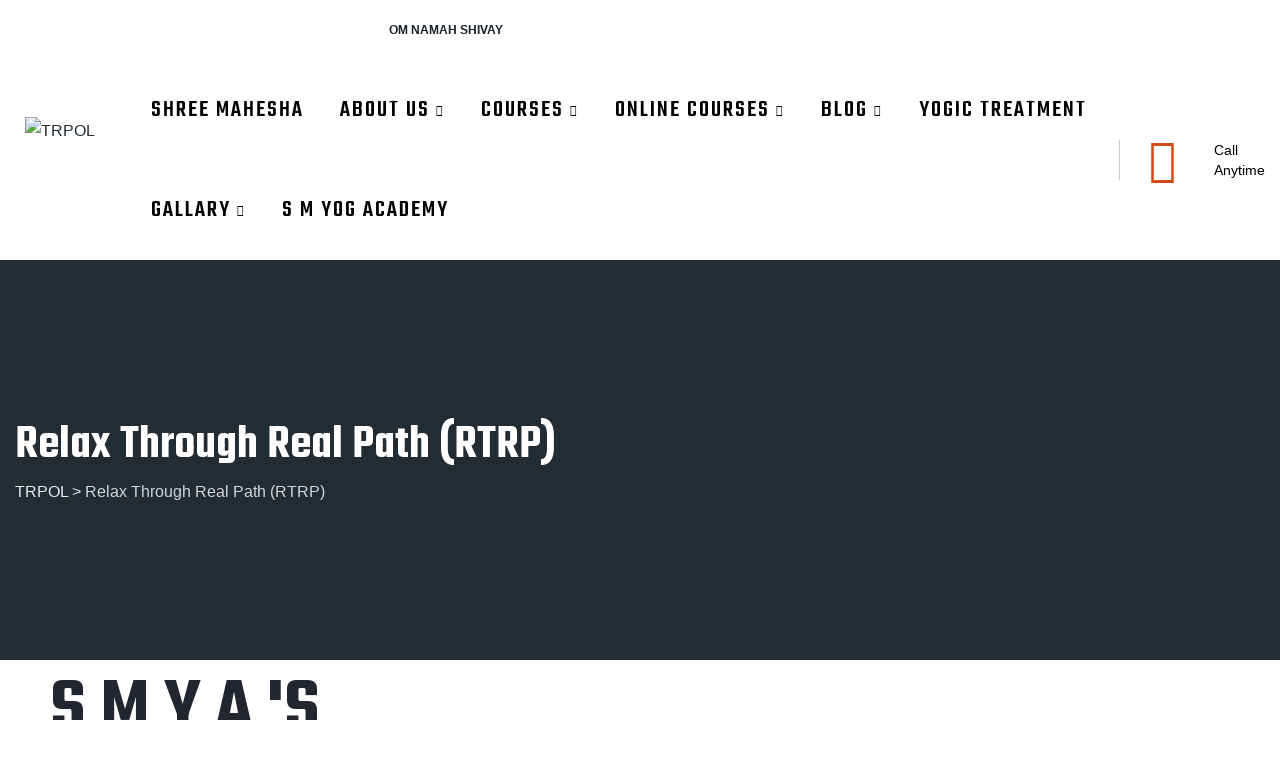

--- FILE ---
content_type: text/html; charset=UTF-8
request_url: https://yogatherealpathoflife.org/relax-through-real-path-rtrp/
body_size: 67371
content:
<!DOCTYPE html>
<html lang="en-US" class="no-js no-svg">
<head>
<meta charset="UTF-8">
<meta name="viewport" content="width=device-width, initial-scale=1">
<!-- browser-theme-color for WordPress -->
<meta name="theme-color" content="#d34b15">
<meta name="msapplication-navbutton-color" content="#d34b15">
<meta name="mobile-web-app-capable" content="yes">
<meta name="apple-mobile-web-app-status-bar-style" content="black-translucent">
<link rel="profile" href="https://gmpg.org/xfn/11">
<meta name='robots' content='index, follow, max-image-preview:large, max-snippet:-1, max-video-preview:-1' />

	<!-- This site is optimized with the Yoast SEO plugin v19.3 - https://yoast.com/wordpress/plugins/seo/ -->
	<title>Relax Through Real Path (RTRP) - TRPOL</title>
	<link rel="canonical" href="https://yogatherealpathoflife.org/relax-through-real-path-rtrp/" />
	<meta property="og:locale" content="en_US" />
	<meta property="og:type" content="article" />
	<meta property="og:title" content="Relax Through Real Path (RTRP) - TRPOL" />
	<meta property="og:description" content="S M Y A &#8216;S Relax Through Real Path(RTRP) The natural treatment through Yogayurved therapy. YOGA FOR MENTAL RELAXATION WHY THIS COURSE IS IMPORTANTS FOR ? Relax through Real path is yoga course through which one can get rid of all types of mental and psychosomatic illness and achieve peace of mind naturally without the use of any kind of hazardous medicine and develop positive mental powers. Anyone can do[&hellip;]" />
	<meta property="og:url" content="https://yogatherealpathoflife.org/relax-through-real-path-rtrp/" />
	<meta property="og:site_name" content="TRPOL" />
	<meta property="article:publisher" content="https://www.facebook.com/shreemahesha/" />
	<meta property="article:modified_time" content="2024-07-18T06:37:32+00:00" />
	<meta property="og:image" content="https://yogatherealpathoflife.org/wp-content/uploads/2023/10/Relax-Through-Real-path-english-min-scaled.jpg" />
	<meta name="twitter:card" content="summary_large_image" />
	<meta name="twitter:site" content="@shree_mahesha" />
	<meta name="twitter:label1" content="Est. reading time" />
	<meta name="twitter:data1" content="3 minutes" />
	<script type="application/ld+json" class="yoast-schema-graph">{"@context":"https://schema.org","@graph":[{"@type":"Organization","@id":"https://yogatherealpathoflife.org/#organization","name":"TRPOL","url":"https://yogatherealpathoflife.org/","sameAs":["https://www.instagram.com/shreemahesha/","https://www.youtube.com/YogaTheRealPathOfLife","https://www.facebook.com/shreemahesha/","https://twitter.com/shree_mahesha"],"logo":{"@type":"ImageObject","inLanguage":"en-US","@id":"https://yogatherealpathoflife.org/#/schema/logo/image/","url":"https://yogatherealpathoflife.org/wp-content/uploads/2023/02/Logo.jpg?v=1678164028","contentUrl":"https://yogatherealpathoflife.org/wp-content/uploads/2023/02/Logo.jpg?v=1678164028","width":2000,"height":914,"caption":"TRPOL"},"image":{"@id":"https://yogatherealpathoflife.org/#/schema/logo/image/"}},{"@type":"WebSite","@id":"https://yogatherealpathoflife.org/#website","url":"https://yogatherealpathoflife.org/","name":"TRPOL","description":"The Real Path Of Life","publisher":{"@id":"https://yogatherealpathoflife.org/#organization"},"potentialAction":[{"@type":"SearchAction","target":{"@type":"EntryPoint","urlTemplate":"https://yogatherealpathoflife.org/?s={search_term_string}"},"query-input":"required name=search_term_string"}],"inLanguage":"en-US"},{"@type":"ImageObject","inLanguage":"en-US","@id":"https://yogatherealpathoflife.org/relax-through-real-path-rtrp/#primaryimage","url":"https://yogatherealpathoflife.org/wp-content/uploads/2023/10/Relax-Through-Real-path-english-min-scaled.jpg","contentUrl":"https://yogatherealpathoflife.org/wp-content/uploads/2023/10/Relax-Through-Real-path-english-min-scaled.jpg","width":2560,"height":1482},{"@type":"WebPage","@id":"https://yogatherealpathoflife.org/relax-through-real-path-rtrp/","url":"https://yogatherealpathoflife.org/relax-through-real-path-rtrp/","name":"Relax Through Real Path (RTRP) - TRPOL","isPartOf":{"@id":"https://yogatherealpathoflife.org/#website"},"primaryImageOfPage":{"@id":"https://yogatherealpathoflife.org/relax-through-real-path-rtrp/#primaryimage"},"datePublished":"2023-10-18T04:52:02+00:00","dateModified":"2024-07-18T06:37:32+00:00","breadcrumb":{"@id":"https://yogatherealpathoflife.org/relax-through-real-path-rtrp/#breadcrumb"},"inLanguage":"en-US","potentialAction":[{"@type":"ReadAction","target":["https://yogatherealpathoflife.org/relax-through-real-path-rtrp/"]}]},{"@type":"BreadcrumbList","@id":"https://yogatherealpathoflife.org/relax-through-real-path-rtrp/#breadcrumb","itemListElement":[{"@type":"ListItem","position":1,"name":"Home","item":"https://yogatherealpathoflife.org/"},{"@type":"ListItem","position":2,"name":"Relax Through Real Path (RTRP)"}]}]}</script>
	<!-- / Yoast SEO plugin. -->


<link rel='dns-prefetch' href='//platform-api.sharethis.com' />
<link rel="alternate" type="application/rss+xml" title="TRPOL &raquo; Feed" href="https://yogatherealpathoflife.org/feed/" />
<link rel="alternate" type="application/rss+xml" title="TRPOL &raquo; Comments Feed" href="https://yogatherealpathoflife.org/comments/feed/" />
<script>
window._wpemojiSettings = {"baseUrl":"https:\/\/s.w.org\/images\/core\/emoji\/14.0.0\/72x72\/","ext":".png","svgUrl":"https:\/\/s.w.org\/images\/core\/emoji\/14.0.0\/svg\/","svgExt":".svg","source":{"concatemoji":"https:\/\/yogatherealpathoflife.org\/wp-includes\/js\/wp-emoji-release.min.js?ver=6.1.9"}};
/*! This file is auto-generated */
!function(e,a,t){var n,r,o,i=a.createElement("canvas"),p=i.getContext&&i.getContext("2d");function s(e,t){var a=String.fromCharCode,e=(p.clearRect(0,0,i.width,i.height),p.fillText(a.apply(this,e),0,0),i.toDataURL());return p.clearRect(0,0,i.width,i.height),p.fillText(a.apply(this,t),0,0),e===i.toDataURL()}function c(e){var t=a.createElement("script");t.src=e,t.defer=t.type="text/javascript",a.getElementsByTagName("head")[0].appendChild(t)}for(o=Array("flag","emoji"),t.supports={everything:!0,everythingExceptFlag:!0},r=0;r<o.length;r++)t.supports[o[r]]=function(e){if(p&&p.fillText)switch(p.textBaseline="top",p.font="600 32px Arial",e){case"flag":return s([127987,65039,8205,9895,65039],[127987,65039,8203,9895,65039])?!1:!s([55356,56826,55356,56819],[55356,56826,8203,55356,56819])&&!s([55356,57332,56128,56423,56128,56418,56128,56421,56128,56430,56128,56423,56128,56447],[55356,57332,8203,56128,56423,8203,56128,56418,8203,56128,56421,8203,56128,56430,8203,56128,56423,8203,56128,56447]);case"emoji":return!s([129777,127995,8205,129778,127999],[129777,127995,8203,129778,127999])}return!1}(o[r]),t.supports.everything=t.supports.everything&&t.supports[o[r]],"flag"!==o[r]&&(t.supports.everythingExceptFlag=t.supports.everythingExceptFlag&&t.supports[o[r]]);t.supports.everythingExceptFlag=t.supports.everythingExceptFlag&&!t.supports.flag,t.DOMReady=!1,t.readyCallback=function(){t.DOMReady=!0},t.supports.everything||(n=function(){t.readyCallback()},a.addEventListener?(a.addEventListener("DOMContentLoaded",n,!1),e.addEventListener("load",n,!1)):(e.attachEvent("onload",n),a.attachEvent("onreadystatechange",function(){"complete"===a.readyState&&t.readyCallback()})),(e=t.source||{}).concatemoji?c(e.concatemoji):e.wpemoji&&e.twemoji&&(c(e.twemoji),c(e.wpemoji)))}(window,document,window._wpemojiSettings);
</script>
<style>
img.wp-smiley,
img.emoji {
	display: inline !important;
	border: none !important;
	box-shadow: none !important;
	height: 1em !important;
	width: 1em !important;
	margin: 0 0.07em !important;
	vertical-align: -0.1em !important;
	background: none !important;
	padding: 0 !important;
}
</style>
	<link rel='stylesheet' id='wp-block-library-css' href='https://yogatherealpathoflife.org/wp-includes/css/dist/block-library/style.min.css?ver=6.1.9' media='all' />
<style id='depicter-slider-style-inline-css'>
/*!***************************************************************************************************************************************************************************************************************************************!*\
  !*** css ./node_modules/css-loader/dist/cjs.js??ruleSet[1].rules[3].use[1]!./node_modules/postcss-loader/dist/cjs.js??ruleSet[1].rules[3].use[2]!./node_modules/sass-loader/dist/cjs.js??ruleSet[1].rules[3].use[3]!./src/style.scss ***!
  \***************************************************************************************************************************************************************************************************************************************/
/**
 * The following styles get applied both on the front of your site
 * and in the editor.
 *
 * Replace them with your own styles or remove the file completely.
 */
.wp-block-create-block-depicter {
  background-color: #21759b;
  color: #fff;
  padding: 2px;
}

/*# sourceMappingURL=style-index.css.map*/
</style>
<style id='global-styles-inline-css'>
body{--wp--preset--color--black: #000000;--wp--preset--color--cyan-bluish-gray: #abb8c3;--wp--preset--color--white: #ffffff;--wp--preset--color--pale-pink: #f78da7;--wp--preset--color--vivid-red: #cf2e2e;--wp--preset--color--luminous-vivid-orange: #ff6900;--wp--preset--color--luminous-vivid-amber: #fcb900;--wp--preset--color--light-green-cyan: #7bdcb5;--wp--preset--color--vivid-green-cyan: #00d084;--wp--preset--color--pale-cyan-blue: #8ed1fc;--wp--preset--color--vivid-cyan-blue: #0693e3;--wp--preset--color--vivid-purple: #9b51e0;--wp--preset--gradient--vivid-cyan-blue-to-vivid-purple: linear-gradient(135deg,rgba(6,147,227,1) 0%,rgb(155,81,224) 100%);--wp--preset--gradient--light-green-cyan-to-vivid-green-cyan: linear-gradient(135deg,rgb(122,220,180) 0%,rgb(0,208,130) 100%);--wp--preset--gradient--luminous-vivid-amber-to-luminous-vivid-orange: linear-gradient(135deg,rgba(252,185,0,1) 0%,rgba(255,105,0,1) 100%);--wp--preset--gradient--luminous-vivid-orange-to-vivid-red: linear-gradient(135deg,rgba(255,105,0,1) 0%,rgb(207,46,46) 100%);--wp--preset--gradient--very-light-gray-to-cyan-bluish-gray: linear-gradient(135deg,rgb(238,238,238) 0%,rgb(169,184,195) 100%);--wp--preset--gradient--cool-to-warm-spectrum: linear-gradient(135deg,rgb(74,234,220) 0%,rgb(151,120,209) 20%,rgb(207,42,186) 40%,rgb(238,44,130) 60%,rgb(251,105,98) 80%,rgb(254,248,76) 100%);--wp--preset--gradient--blush-light-purple: linear-gradient(135deg,rgb(255,206,236) 0%,rgb(152,150,240) 100%);--wp--preset--gradient--blush-bordeaux: linear-gradient(135deg,rgb(254,205,165) 0%,rgb(254,45,45) 50%,rgb(107,0,62) 100%);--wp--preset--gradient--luminous-dusk: linear-gradient(135deg,rgb(255,203,112) 0%,rgb(199,81,192) 50%,rgb(65,88,208) 100%);--wp--preset--gradient--pale-ocean: linear-gradient(135deg,rgb(255,245,203) 0%,rgb(182,227,212) 50%,rgb(51,167,181) 100%);--wp--preset--gradient--electric-grass: linear-gradient(135deg,rgb(202,248,128) 0%,rgb(113,206,126) 100%);--wp--preset--gradient--midnight: linear-gradient(135deg,rgb(2,3,129) 0%,rgb(40,116,252) 100%);--wp--preset--duotone--dark-grayscale: url('#wp-duotone-dark-grayscale');--wp--preset--duotone--grayscale: url('#wp-duotone-grayscale');--wp--preset--duotone--purple-yellow: url('#wp-duotone-purple-yellow');--wp--preset--duotone--blue-red: url('#wp-duotone-blue-red');--wp--preset--duotone--midnight: url('#wp-duotone-midnight');--wp--preset--duotone--magenta-yellow: url('#wp-duotone-magenta-yellow');--wp--preset--duotone--purple-green: url('#wp-duotone-purple-green');--wp--preset--duotone--blue-orange: url('#wp-duotone-blue-orange');--wp--preset--font-size--small: 13px;--wp--preset--font-size--medium: 20px;--wp--preset--font-size--large: 36px;--wp--preset--font-size--x-large: 42px;--wp--preset--spacing--20: 0.44rem;--wp--preset--spacing--30: 0.67rem;--wp--preset--spacing--40: 1rem;--wp--preset--spacing--50: 1.5rem;--wp--preset--spacing--60: 2.25rem;--wp--preset--spacing--70: 3.38rem;--wp--preset--spacing--80: 5.06rem;}body { margin: 0; }.wp-site-blocks > .alignleft { float: left; margin-right: 2em; }.wp-site-blocks > .alignright { float: right; margin-left: 2em; }.wp-site-blocks > .aligncenter { justify-content: center; margin-left: auto; margin-right: auto; }:where(.is-layout-flex){gap: 0.5em;}body .is-layout-flow > .alignleft{float: left;margin-inline-start: 0;margin-inline-end: 2em;}body .is-layout-flow > .alignright{float: right;margin-inline-start: 2em;margin-inline-end: 0;}body .is-layout-flow > .aligncenter{margin-left: auto !important;margin-right: auto !important;}body .is-layout-constrained > .alignleft{float: left;margin-inline-start: 0;margin-inline-end: 2em;}body .is-layout-constrained > .alignright{float: right;margin-inline-start: 2em;margin-inline-end: 0;}body .is-layout-constrained > .aligncenter{margin-left: auto !important;margin-right: auto !important;}body .is-layout-constrained > :where(:not(.alignleft):not(.alignright):not(.alignfull)){max-width: var(--wp--style--global--content-size);margin-left: auto !important;margin-right: auto !important;}body .is-layout-constrained > .alignwide{max-width: var(--wp--style--global--wide-size);}body .is-layout-flex{display: flex;}body .is-layout-flex{flex-wrap: wrap;align-items: center;}body .is-layout-flex > *{margin: 0;}body{padding-top: 0px;padding-right: 0px;padding-bottom: 0px;padding-left: 0px;}a:where(:not(.wp-element-button)){text-decoration: underline;}.wp-element-button, .wp-block-button__link{background-color: #32373c;border-width: 0;color: #fff;font-family: inherit;font-size: inherit;line-height: inherit;padding: calc(0.667em + 2px) calc(1.333em + 2px);text-decoration: none;}.has-black-color{color: var(--wp--preset--color--black) !important;}.has-cyan-bluish-gray-color{color: var(--wp--preset--color--cyan-bluish-gray) !important;}.has-white-color{color: var(--wp--preset--color--white) !important;}.has-pale-pink-color{color: var(--wp--preset--color--pale-pink) !important;}.has-vivid-red-color{color: var(--wp--preset--color--vivid-red) !important;}.has-luminous-vivid-orange-color{color: var(--wp--preset--color--luminous-vivid-orange) !important;}.has-luminous-vivid-amber-color{color: var(--wp--preset--color--luminous-vivid-amber) !important;}.has-light-green-cyan-color{color: var(--wp--preset--color--light-green-cyan) !important;}.has-vivid-green-cyan-color{color: var(--wp--preset--color--vivid-green-cyan) !important;}.has-pale-cyan-blue-color{color: var(--wp--preset--color--pale-cyan-blue) !important;}.has-vivid-cyan-blue-color{color: var(--wp--preset--color--vivid-cyan-blue) !important;}.has-vivid-purple-color{color: var(--wp--preset--color--vivid-purple) !important;}.has-black-background-color{background-color: var(--wp--preset--color--black) !important;}.has-cyan-bluish-gray-background-color{background-color: var(--wp--preset--color--cyan-bluish-gray) !important;}.has-white-background-color{background-color: var(--wp--preset--color--white) !important;}.has-pale-pink-background-color{background-color: var(--wp--preset--color--pale-pink) !important;}.has-vivid-red-background-color{background-color: var(--wp--preset--color--vivid-red) !important;}.has-luminous-vivid-orange-background-color{background-color: var(--wp--preset--color--luminous-vivid-orange) !important;}.has-luminous-vivid-amber-background-color{background-color: var(--wp--preset--color--luminous-vivid-amber) !important;}.has-light-green-cyan-background-color{background-color: var(--wp--preset--color--light-green-cyan) !important;}.has-vivid-green-cyan-background-color{background-color: var(--wp--preset--color--vivid-green-cyan) !important;}.has-pale-cyan-blue-background-color{background-color: var(--wp--preset--color--pale-cyan-blue) !important;}.has-vivid-cyan-blue-background-color{background-color: var(--wp--preset--color--vivid-cyan-blue) !important;}.has-vivid-purple-background-color{background-color: var(--wp--preset--color--vivid-purple) !important;}.has-black-border-color{border-color: var(--wp--preset--color--black) !important;}.has-cyan-bluish-gray-border-color{border-color: var(--wp--preset--color--cyan-bluish-gray) !important;}.has-white-border-color{border-color: var(--wp--preset--color--white) !important;}.has-pale-pink-border-color{border-color: var(--wp--preset--color--pale-pink) !important;}.has-vivid-red-border-color{border-color: var(--wp--preset--color--vivid-red) !important;}.has-luminous-vivid-orange-border-color{border-color: var(--wp--preset--color--luminous-vivid-orange) !important;}.has-luminous-vivid-amber-border-color{border-color: var(--wp--preset--color--luminous-vivid-amber) !important;}.has-light-green-cyan-border-color{border-color: var(--wp--preset--color--light-green-cyan) !important;}.has-vivid-green-cyan-border-color{border-color: var(--wp--preset--color--vivid-green-cyan) !important;}.has-pale-cyan-blue-border-color{border-color: var(--wp--preset--color--pale-cyan-blue) !important;}.has-vivid-cyan-blue-border-color{border-color: var(--wp--preset--color--vivid-cyan-blue) !important;}.has-vivid-purple-border-color{border-color: var(--wp--preset--color--vivid-purple) !important;}.has-vivid-cyan-blue-to-vivid-purple-gradient-background{background: var(--wp--preset--gradient--vivid-cyan-blue-to-vivid-purple) !important;}.has-light-green-cyan-to-vivid-green-cyan-gradient-background{background: var(--wp--preset--gradient--light-green-cyan-to-vivid-green-cyan) !important;}.has-luminous-vivid-amber-to-luminous-vivid-orange-gradient-background{background: var(--wp--preset--gradient--luminous-vivid-amber-to-luminous-vivid-orange) !important;}.has-luminous-vivid-orange-to-vivid-red-gradient-background{background: var(--wp--preset--gradient--luminous-vivid-orange-to-vivid-red) !important;}.has-very-light-gray-to-cyan-bluish-gray-gradient-background{background: var(--wp--preset--gradient--very-light-gray-to-cyan-bluish-gray) !important;}.has-cool-to-warm-spectrum-gradient-background{background: var(--wp--preset--gradient--cool-to-warm-spectrum) !important;}.has-blush-light-purple-gradient-background{background: var(--wp--preset--gradient--blush-light-purple) !important;}.has-blush-bordeaux-gradient-background{background: var(--wp--preset--gradient--blush-bordeaux) !important;}.has-luminous-dusk-gradient-background{background: var(--wp--preset--gradient--luminous-dusk) !important;}.has-pale-ocean-gradient-background{background: var(--wp--preset--gradient--pale-ocean) !important;}.has-electric-grass-gradient-background{background: var(--wp--preset--gradient--electric-grass) !important;}.has-midnight-gradient-background{background: var(--wp--preset--gradient--midnight) !important;}.has-small-font-size{font-size: var(--wp--preset--font-size--small) !important;}.has-medium-font-size{font-size: var(--wp--preset--font-size--medium) !important;}.has-large-font-size{font-size: var(--wp--preset--font-size--large) !important;}.has-x-large-font-size{font-size: var(--wp--preset--font-size--x-large) !important;}
.wp-block-navigation a:where(:not(.wp-element-button)){color: inherit;}
:where(.wp-block-columns.is-layout-flex){gap: 2em;}
.wp-block-pullquote{font-size: 1.5em;line-height: 1.6;}
</style>
<link rel='stylesheet' id='pb_animate-css' href='https://yogatherealpathoflife.org/wp-content/plugins/ays-popup-box/public/css/animate.css?ver=4.1.4' media='all' />
<link rel='stylesheet' id='contact-form-7-css' href='https://yogatherealpathoflife.org/wp-content/plugins/contact-form-7/includes/css/styles.css?ver=5.7.3' media='all' />
<link rel='stylesheet' id='mptt-style-css' href='https://yogatherealpathoflife.org/wp-content/plugins/mp-timetable/media/css/style.css?ver=2.4.9' media='all' />
<link rel='stylesheet' id='share-this-share-buttons-sticky-css' href='https://yogatherealpathoflife.org/wp-content/plugins/sharethis-share-buttons/css/mu-style.css?ver=1701068283' media='all' />
<link rel='stylesheet' id='wpsm_tabs_r-font-awesome-front-css' href='https://yogatherealpathoflife.org/wp-content/plugins/tabs-responsive/assets/css/font-awesome/css/font-awesome.min.css?ver=6.1.9' media='all' />
<link rel='stylesheet' id='wpsm_tabs_r_bootstrap-front-css' href='https://yogatherealpathoflife.org/wp-content/plugins/tabs-responsive/assets/css/bootstrap-front.css?ver=6.1.9' media='all' />
<link rel='stylesheet' id='wpsm_tabs_r_animate-css' href='https://yogatherealpathoflife.org/wp-content/plugins/tabs-responsive/assets/css/animate.css?ver=6.1.9' media='all' />
<link rel='stylesheet' id='xoo-el-style-css' href='https://yogatherealpathoflife.org/wp-content/plugins/easy-login-woocommerce/assets/css/xoo-el-style.css?ver=2.5' media='all' />
<style id='xoo-el-style-inline-css'>

	.xoo-el-form-container button.btn.button.xoo-el-action-btn{
		background-color: #000000;
		color: #ffffff;
		font-weight: 600;
		font-size: 15px;
		height: 40px;
	}

.xoo-el-inmodal{
	max-width: 800px;
	max-height: 600px;
}
.xoo-el-sidebar{
	background-image: url(https://yogatherealpathoflife.org/wp-content/plugins/easy-login-woocommerce/assets/images/popup-sidebar.jpg);
	min-width: 40%;
}
.xoo-el-main, .xoo-el-main a , .xoo-el-main label{
	color: #000000;
}
.xoo-el-srcont{
	background-color: #ffffff;
}
.xoo-el-form-container ul.xoo-el-tabs li.xoo-el-active {
	background-color: #000000;
	color: #ffffff;
}
.xoo-el-form-container ul.xoo-el-tabs li{
	background-color: #eeeeee;
	color: #000000;
}
.xoo-el-main{
	padding: 40px 30px;
}

.xoo-el-form-container button.xoo-el-action-btn:not(.button){
    font-weight: 600;
    font-size: 15px;
}



	.xoo-el-modal:before {
	    content: '';
	    display: inline-block;
	    height: 100%;
	    vertical-align: middle;
	    margin-right: -0.25em;
	}





.xoo-el-popup-active .xoo-el-opac{
    opacity: 0.7;
    background-color: #000000;
}
</style>
<link rel='stylesheet' id='xoo-el-fonts-css' href='https://yogatherealpathoflife.org/wp-content/plugins/easy-login-woocommerce/assets/css/xoo-el-fonts.css?ver=2.5' media='all' />
<link rel='stylesheet' id='xoo-aff-style-css' href='https://yogatherealpathoflife.org/wp-content/plugins/easy-login-woocommerce/xoo-form-fields-fw/assets/css/xoo-aff-style.css?ver=1.1' media='all' />
<style id='xoo-aff-style-inline-css'>

.xoo-aff-input-group .xoo-aff-input-icon{
	background-color:  #eee;
	color:  #555;
	max-width: 40px;
	min-width: 40px;
	border: 1px solid  #ccc;
	border-right: 0;
	font-size: 14px;
}
.xoo-aff-group{
	margin-bottom: 30px;
}

.xoo-aff-group input[type="text"], .xoo-aff-group input[type="password"], .xoo-aff-group input[type="email"], .xoo-aff-group input[type="number"], .xoo-aff-group select, .xoo-aff-group select + .select2{
	background-color: #fff;
	color: #777;
}

.xoo-aff-group input[type="text"]::placeholder, .xoo-aff-group input[type="password"]::placeholder, .xoo-aff-group input[type="email"]::placeholder, .xoo-aff-group input[type="number"]::placeholder, .xoo-aff-group select::placeholder{
	color: #777;
	opacity: 0.7;
}

.xoo-aff-group input[type="text"]:focus, .xoo-aff-group input[type="password"]:focus, .xoo-aff-group input[type="email"]:focus, .xoo-aff-group input[type="number"]:focus, .xoo-aff-group select:focus, .xoo-aff-group select + .select2:focus{
	background-color: #ededed;
	color: #000;
}



	.xoo-aff-group input[type="text"], .xoo-aff-group input[type="password"], .xoo-aff-group input[type="email"], .xoo-aff-group input[type="number"], .xoo-aff-group select{
		border-bottom-left-radius: 0;
		border-top-left-radius: 0;
	}


</style>
<link rel='stylesheet' id='xoo-aff-font-awesome5-css' href='https://yogatherealpathoflife.org/wp-content/plugins/easy-login-woocommerce/xoo-form-fields-fw/lib/fontawesome5/css/all.min.css?ver=6.1.9' media='all' />
<link rel='stylesheet' id='select2-css' href='https://yogatherealpathoflife.org/wp-content/plugins/easy-login-woocommerce/xoo-form-fields-fw/lib/select2/select2.css?ver=6.1.9' media='all' />
<link rel='stylesheet' id='megamenu-css' href='https://yogatherealpathoflife.org/wp-content/uploads/maxmegamenu/style.css?ver=ce370b' media='all' />
<link rel='stylesheet' id='dashicons-css' href='https://yogatherealpathoflife.org/wp-includes/css/dashicons.min.css?ver=6.1.9' media='all' />
<link rel='stylesheet' id='thsn-helthify-header-style-css' href='https://yogatherealpathoflife.org/wp-content/themes/helthify/css/header/header-style-2.css?ver=6.1.9' media='all' />
<link rel='stylesheet' id='kirki-styles-css' href='https://yogatherealpathoflife.org?action=kirki-styles&#038;ver=4.0' media='all' />
<link rel='stylesheet' id='qlwapp-css' href='https://yogatherealpathoflife.org/wp-content/plugins/wp-whatsapp-chat/build/frontend/css/style.css?ver=7.1.9' media='all' />
<link rel='stylesheet' id='elementor-icons-css' href='https://yogatherealpathoflife.org/wp-content/plugins/elementor/assets/lib/eicons/css/elementor-icons.min.css?ver=5.23.0' media='all' />
<link rel='stylesheet' id='elementor-frontend-css' href='https://yogatherealpathoflife.org/wp-content/plugins/elementor/assets/css/frontend.min.css?ver=3.17.3' media='all' />
<link rel='stylesheet' id='swiper-css' href='https://yogatherealpathoflife.org/wp-content/plugins/elementor/assets/lib/swiper/css/swiper.min.css?ver=5.3.6' media='all' />
<link rel='stylesheet' id='elementor-post-134-css' href='https://yogatherealpathoflife.org/wp-content/uploads/elementor/css/post-134.css?ver=1701068422' media='all' />
<link rel='stylesheet' id='all-in-one-video-gallery-public-css' href='https://yogatherealpathoflife.org/wp-content/plugins/all-in-one-video-gallery/public/assets/css/public.min.css?ver=3.5.2' media='all' />
<link rel='stylesheet' id='bootstrap-css' href='https://yogatherealpathoflife.org/wp-content/themes/helthify/libraries/bootstrap/css/bootstrap.min.css?ver=6.1.9' media='all' />
<link rel='stylesheet' id='owl-carousel-css' href='https://yogatherealpathoflife.org/wp-content/themes/helthify/libraries/owl-carousel/assets/owl.carousel.min.css?ver=6.1.9' media='all' />
<link rel='stylesheet' id='owl-carousel-theme-css' href='https://yogatherealpathoflife.org/wp-content/themes/helthify/libraries/owl-carousel/assets/owl.theme.default.min.css?ver=6.1.9' media='all' />
<link rel='stylesheet' id='thsn-elementor-style-css' href='https://yogatherealpathoflife.org/wp-content/themes/helthify/css/elementor.css?ver=6.1.9' media='all' />
<link rel='stylesheet' id='thsn-core-style-css' href='https://yogatherealpathoflife.org/wp-content/themes/helthify/css/core.css?ver=6.1.9' media='all' />
<link rel='stylesheet' id='thsn-theme-style-css' href='https://yogatherealpathoflife.org/wp-content/themes/helthify/css/theme.css?ver=6.1.9' media='all' />
<link rel='stylesheet' id='magnific-popup-css' href='https://yogatherealpathoflife.org/wp-content/themes/helthify/libraries/magnific-popup/magnific-popup.css?ver=6.1.9' media='all' />
<link rel='stylesheet' id='thsn-base-icons-css' href='https://yogatherealpathoflife.org/wp-content/themes/helthify/libraries/themesion-base-icons/css/themesion-base-icons.css?ver=6.1.9' media='all' />
<link rel='stylesheet' id='balloon-css' href='https://yogatherealpathoflife.org/wp-content/themes/helthify/libraries/balloon/balloon.min.css?ver=6.1.9' media='all' />
<link rel='stylesheet' id='thsn-max-mega-menu-css' href='https://yogatherealpathoflife.org/wp-content/themes/helthify/css/max-mega-menu.css?ver=6.1.9' media='all' />
<link rel='stylesheet' id='thsn-dynamic-style-css' href='https://yogatherealpathoflife.org/wp-content/thsn-helthify-css/theme-style.css?ver=130440' media='all' />
<link rel='stylesheet' id='thsn-responsive-style-css' href='https://yogatherealpathoflife.org/wp-content/themes/helthify/css/responsive.css?ver=6.1.9' media='all' />
<link rel='stylesheet' id='elementor-post-9395-css' href='https://yogatherealpathoflife.org/wp-content/uploads/elementor/css/post-9395.css?ver=1721284654' media='all' />
<link rel='stylesheet' id='disabled-source-and-content-protection-css-css' href='https://yogatherealpathoflife.org/wp-content/plugins/disabled-source-disabled-right-click-and-content-protection/includes/assets/css/style.css?ver=1.0.0' media='all' />
<link rel='stylesheet' id='__EPYT__style-css' href='https://yogatherealpathoflife.org/wp-content/plugins/youtube-embed-plus/styles/ytprefs.min.css?ver=14.2' media='all' />
<style id='__EPYT__style-inline-css'>

                .epyt-gallery-thumb {
                        width: 33.333%;
                }
                
</style>
<link rel='stylesheet' id='eci-icon-fonts-css' href='https://yogatherealpathoflife.org/wp-content/uploads/elementor_icons_files/merged-icons-font.css?ver=1648705085' media='all' />
<link rel='stylesheet' id='google-fonts-1-css' href='https://fonts.googleapis.com/css?family=Roboto%3A100%2C100italic%2C200%2C200italic%2C300%2C300italic%2C400%2C400italic%2C500%2C500italic%2C600%2C600italic%2C700%2C700italic%2C800%2C800italic%2C900%2C900italic%7CRoboto+Slab%3A100%2C100italic%2C200%2C200italic%2C300%2C300italic%2C400%2C400italic%2C500%2C500italic%2C600%2C600italic%2C700%2C700italic%2C800%2C800italic%2C900%2C900italic%7CTeko%3A100%2C100italic%2C200%2C200italic%2C300%2C300italic%2C400%2C400italic%2C500%2C500italic%2C600%2C600italic%2C700%2C700italic%2C800%2C800italic%2C900%2C900italic&#038;display=auto&#038;ver=6.1.9' media='all' />
<link rel="preconnect" href="https://fonts.gstatic.com/" crossorigin><script src='https://yogatherealpathoflife.org/wp-includes/js/jquery/jquery.min.js?ver=3.6.1' id='jquery-core-js'></script>
<script src='https://yogatherealpathoflife.org/wp-includes/js/jquery/jquery-migrate.min.js?ver=3.3.2' id='jquery-migrate-js'></script>
<script id='ays-pb-js-extra'>
var pbLocalizeObj = {"seconds":"seconds","thisWillClose":"This will close in","icons":{"close_icon":"<svg class=\"ays_pb_material_close_icon\" xmlns=\"https:\/\/www.w3.org\/2000\/svg\" height=\"36px\" viewBox=\"0 0 24 24\" width=\"36px\" fill=\"#000000\" alt=\"Pop-up Close\"><path d=\"M0 0h24v24H0z\" fill=\"none\"\/><path d=\"M19 6.41L17.59 5 12 10.59 6.41 5 5 6.41 10.59 12 5 17.59 6.41 19 12 13.41 17.59 19 19 17.59 13.41 12z\"\/><\/svg>","close_circle_icon":"<svg class=\"ays_pb_material_close_circle_icon\" xmlns=\"https:\/\/www.w3.org\/2000\/svg\" height=\"24\" viewBox=\"0 0 24 24\" width=\"36\" alt=\"Pop-up Close\"><path d=\"M0 0h24v24H0z\" fill=\"none\"\/><path d=\"M12 2C6.47 2 2 6.47 2 12s4.47 10 10 10 10-4.47 10-10S17.53 2 12 2zm5 13.59L15.59 17 12 13.41 8.41 17 7 15.59 10.59 12 7 8.41 8.41 7 12 10.59 15.59 7 17 8.41 13.41 12 17 15.59z\"\/><\/svg>","volume_up_icon":"<svg class=\"ays_pb_fa_volume\" xmlns=\"https:\/\/www.w3.org\/2000\/svg\" height=\"24\" viewBox=\"0 0 24 24\" width=\"36\"><path d=\"M0 0h24v24H0z\" fill=\"none\"\/><path d=\"M3 9v6h4l5 5V4L7 9H3zm13.5 3c0-1.77-1.02-3.29-2.5-4.03v8.05c1.48-.73 2.5-2.25 2.5-4.02zM14 3.23v2.06c2.89.86 5 3.54 5 6.71s-2.11 5.85-5 6.71v2.06c4.01-.91 7-4.49 7-8.77s-2.99-7.86-7-8.77z\"\/><\/svg>","volume_mute_icon":"<svg xmlns=\"https:\/\/www.w3.org\/2000\/svg\" height=\"24\" viewBox=\"0 0 24 24\" width=\"24\"><path d=\"M0 0h24v24H0z\" fill=\"none\"\/><path d=\"M7 9v6h4l5 5V4l-5 5H7z\"\/><\/svg>"}};
</script>
<script src='https://yogatherealpathoflife.org/wp-content/plugins/ays-popup-box/public/js/ays-pb-public.js?ver=4.1.4' id='ays-pb-js'></script>
<script id='tc_csca-country-auto-script-js-extra'>
var tc_csca_auto_ajax = {"ajax_url":"https:\/\/yogatherealpathoflife.org\/wp-admin\/admin-ajax.php","nonce":"e5887d8e2b"};
</script>
<script src='https://yogatherealpathoflife.org/wp-content/plugins/country-state-city-auto-dropdown/assets/js/script.js?ver=6.1.9' id='tc_csca-country-auto-script-js'></script>
<script src='//platform-api.sharethis.com/js/sharethis.js?ver=2.2.0#property=63dc86b4e34bd30019976961&#038;product=-buttons&#038;source=sharethis-share-buttons-wordpress' id='share-this-share-buttons-mu-js'></script>
<script id='all-in-one-video-gallery-public-js-extra'>
var aiovg_public = {"ajax_url":"https:\/\/yogatherealpathoflife.org\/wp-admin\/admin-ajax.php","ajax_nonce":"14e213bd59","scroll_to_top_offset":"20","i18n":{"no_tags_found":"No tags found."}};
</script>
<script src='https://yogatherealpathoflife.org/wp-content/plugins/all-in-one-video-gallery/public/assets/js/public.min.js?ver=3.5.2' id='all-in-one-video-gallery-public-js'></script>
<script src='https://yogatherealpathoflife.org/wp-content/themes/helthify/libraries/waypoints/jquery.waypoints.min.js?ver=6.1.9' id='jquery-waypoints-js'></script>
<script src='https://yogatherealpathoflife.org/wp-content/themes/helthify/libraries/jquery-circle-progress/circle-progress.min.js?ver=6.1.9' id='jquery-circle-progress-js'></script>
<script src='https://yogatherealpathoflife.org/wp-content/themes/helthify/libraries/numinate/numinate.min.js?ver=6.1.9' id='numinate-js'></script>
<script src='https://yogatherealpathoflife.org/wp-content/themes/helthify/libraries/owl-carousel/owl.carousel.min.js?ver=6.1.9' id='owl-carousel-js'></script>
<script src='https://yogatherealpathoflife.org/wp-content/themes/helthify/libraries/jquery-observe/jquery-observe.min.js?ver=6.1.9' id='jquery-observe-js'></script>
<script src='https://yogatherealpathoflife.org/wp-content/themes/helthify/libraries/magnific-popup/jquery.magnific-popup.min.js?ver=6.1.9' id='magnific-popup-js'></script>
<script id='thsn-core-script-js-extra'>
var thsn_js_variables = {"responsive":"1200","ajaxurl":"https:\/\/yogatherealpathoflife.org\/wp-admin\/admin-ajax.php","ajaxnonce":"994fc7458d","ajaxnonce_ajax_pagination":"747fe934bc","ajaxnonce_sortcat":"8d3defe24c"};
</script>
<script src='https://yogatherealpathoflife.org/wp-content/themes/helthify/js/core.js?ver=6.1.9' id='thsn-core-script-js'></script>
<script src='https://yogatherealpathoflife.org/wp-content/themes/helthify/js/elementor.js?ver=6.1.9' id='thsn-elementor-script-js'></script>
<script id='__ytprefs__-js-extra'>
var _EPYT_ = {"ajaxurl":"https:\/\/yogatherealpathoflife.org\/wp-admin\/admin-ajax.php","security":"e2fe7d49bd","gallery_scrolloffset":"20","eppathtoscripts":"https:\/\/yogatherealpathoflife.org\/wp-content\/plugins\/youtube-embed-plus\/scripts\/","eppath":"https:\/\/yogatherealpathoflife.org\/wp-content\/plugins\/youtube-embed-plus\/","epresponsiveselector":"[\"iframe.__youtube_prefs_widget__\"]","epdovol":"1","version":"14.2","evselector":"iframe.__youtube_prefs__[src], iframe[src*=\"youtube.com\/embed\/\"], iframe[src*=\"youtube-nocookie.com\/embed\/\"]","ajax_compat":"","maxres_facade":"eager","ytapi_load":"light","pause_others":"","stopMobileBuffer":"1","facade_mode":"","not_live_on_channel":"","vi_active":"","vi_js_posttypes":[]};
</script>
<script src='https://yogatherealpathoflife.org/wp-content/plugins/youtube-embed-plus/scripts/ytprefs.min.js?ver=14.2' id='__ytprefs__-js'></script>
<link rel="https://api.w.org/" href="https://yogatherealpathoflife.org/wp-json/" /><link rel="alternate" type="application/json" href="https://yogatherealpathoflife.org/wp-json/wp/v2/pages/9395" /><link rel="EditURI" type="application/rsd+xml" title="RSD" href="https://yogatherealpathoflife.org/xmlrpc.php?rsd" />
<link rel="wlwmanifest" type="application/wlwmanifest+xml" href="https://yogatherealpathoflife.org/wp-includes/wlwmanifest.xml" />
<meta name="generator" content="WordPress 6.1.9" />
<link rel='shortlink' href='https://yogatherealpathoflife.org/?p=9395' />
<link rel="alternate" type="application/json+oembed" href="https://yogatherealpathoflife.org/wp-json/oembed/1.0/embed?url=https%3A%2F%2Fyogatherealpathoflife.org%2Frelax-through-real-path-rtrp%2F" />
<link rel="alternate" type="text/xml+oembed" href="https://yogatherealpathoflife.org/wp-json/oembed/1.0/embed?url=https%3A%2F%2Fyogatherealpathoflife.org%2Frelax-through-real-path-rtrp%2F&#038;format=xml" />
<!-- start Simple Custom CSS and JS -->
<script>
/* Default comment here */ 

document.addEventListener('DOMContentLoaded', function() {
    const dateField = document.querySelector('input[name="date-516"]');
    
    if (dateField) {
        dateField.addEventListener('input', function() {
            let selectedDate = new Date(this.value);
            let day = selectedDate.getUTCDay();
            
            // Days to exclude: 0 = Sunday, 2 = Tuesday, 4 = Thursday, 6 = Saturday
            if ([0, 2, 4, 6].includes(day)) {
                alert('Selected date falls on an unavailable day. Please choose another date.');
                this.value = ''; // Clear the date field
            }
        });
    }
});
</script>
<!-- end Simple Custom CSS and JS -->
<!-- start Simple Custom CSS and JS -->
<style>
/* Add your CSS code here.

For example:
.example {
    color: red;
}

For brushing up on your CSS knowledge, check out http://www.w3schools.com/css/css_syntax.asp

End of comment */ 

#qlwapp.qlwapp-bottom-left, #qlwapp.qlwapp-bottom-right {
	top: 7% !important;}
a.con-no {
    color: #fff;
    font-size: 16px;
    font-weight: 800;
}


#block-14 {
    padding: 0px!important;
}

#mailpoet_form_1 form.mailpoet_form {
    padding:0px!important;
}
.elementor-widget-container ul li, .elementor-widget-container ol li{
	padding-bottom:12px;
}

.elementor-col-33 .sa-img-gallery-h img, .elementor-col-66 .sa-img-gallery-h img  {
    max-height: 529px;
}

.sa-img-gallery-h2 img {
    max-height:510px;
}
.elementor-element-6d2e471 .elementor-element .thsn-ihbox-contents h2, .elementor-element-1a7289e ul li h4, .elementor-element-bf3e49f h1, .elementor-element-174d03f h6, .thsn-service-title a{
	color:#6A1D1D!important
}

.elementor-element-0c8e3fa .thsn-ihbox-icon{
	margin-top: -55px;
}

.thsn-helthify-icon.thsn-helthify-icon-sneaker{
	    background-image: url(https://yogatherealpathoflife.org/wp-content/uploads/2023/02/Acadamic.jpg);
    /* content: ""!important; */
    width: 84px;
    height: 84px;
    display: inline-block;
    background-position: center;
    background-size: cover;
}
.thsn-service-icon-wrapper .thsn-helthify-icon-sneaker:before, .thsn-helthify-icon-lotus-position:before, .thsn-helthify-icon-gluten:before, .thsn-helthify-icon-sahasrara:before, .thsn-helthify-icon-barbell:before, .thsn-helthify-icon-sport-clothes-1:before{
	    content: ''!important;
}
.thsn-helthify-icon-lotus-position{
	background-image: url(https://yogatherealpathoflife.org/wp-content/uploads/2022/06/02.jpg);
    width: 84px;
    height: 84px;
    display: inline-block;
    background-position: center;
    background-size: cover;
}
.thsn-helthify-icon-gluten{
	background-image: url(https://yogatherealpathoflife.org/wp-content/uploads/2020/06/08-2.jpg);
    width: 84px;
    height: 84px;
    display: inline-block;
    background-position: center;
    background-size: cover;
}
.thsn-helthify-icon-sahasrara{
	background-image: url(https://yogatherealpathoflife.org/wp-content/uploads/2023/02/Yog-Center.jpg);
    width: 84px;
    height: 84px;
    display: inline-block;
    background-position: center;
    background-size: cover;
}
.thsn-helthify-icon-barbell{
	background-image: url(https://yogatherealpathoflife.org/wp-content/uploads/2023/02/Garbha-sanskar.jpg);
    width: 84px;
    height: 84px;
    display: inline-block;
    background-position: center;
    background-size: cover;
}
.thsn-helthify-icon-sport-clothes-1{
	background-image: url(https://yogatherealpathoflife.org/wp-content/uploads/2023/02/05-Yog-Sadhana.jpg);
    width: 84px;
    height: 84px;
    display: inline-block;
    background-position: center;
    background-size: cover;
}
.elementor-element-722befb img{
	margin-top:10px;
}


#wpcf7-f4653-p27-o1 form label, #wpcf7-f4653-p27-o1 form p {
    width: 100%;
    font-size: 22px;
    font-family: Teko,sans-serif;
    margin-bottom: 15px;
    color: #660000;
    line-height: 1.2;
}

#wpcf7-f4653-p27-o1 form .wpcf7-form-control-wrap input, select{
	font-size: 20px;
    font-family: Teko,sans-serif;
	    border: 3px solid #5e1616;
	accent-color: #5e1616;
}
#wpcf7-f4653-p27-o1 form select{
	padding: 10px;
    color: black;
}
.cust-form-f1 {
   
	padding: 0px 10px;
}
input.wpcf7-form-control.has-spinner.wpcf7-submit {
    background: #660000;
}
span.wpcf7-form-control.wpcf7-radio {
    margin-top: 20px;
    display: block;
    color: black;
}
.elementor-column.elementor-col-100.elementor-top-column.elementor-element.elementor-element-03fb39f.thsn-bg-color-over-image.thsn-bgimage-no.thsn-bgcolor-yes {
    box-shadow: 1px 0px 46px #000000;
    padding: 10px 20px;
}
.cust-form-f1-full, .frm-btn {
    padding: 0px 10px;
}
figcaption.widget-image-caption.wp-caption-text {
    font-size: 30px;
    font-weight: 800;
    color: #660000;
    font-family: 'Teko';
}
@media (max-width: 768px){
.home .thsn-header-style-2 .thsn-social-links, .thsn-header-style-2:before, .thsn-header-style-2:after, .thsn-header-style-2 .thsn-social-links, .thsn-header-style-2 .thsn-right-box {
    display: inline!important; 
    right: 0px;
    top: 40px;
	}
	table.sch-teable {
		    overflow-x: scroll;
    display: block;
	}
}
@media (min-width: 768px){
	.cust-form-f1 {
    display: flex;
    width: 50%;
		float: left;}
	
	.form-head-logo{
		display:flex;
		float:left
	}
}
.form-head-logo h2
{
	text-align:center;
	width:100%;
	color: #731E26;
}

h3.from-cta-lasth {
    font-size: 50px;
}
div#qlwapp {
    text-align: center;
}
.form-head-logo.img1 {
    margin: 0 auto;
    width: fit-content;
}
.mega-menu-flyout .mega-sub-menu{
	background:#fff!important;
	    border-top: 3px solid #d34b15!important;
}
.mega-menu-flyout .mega-sub-menu li a:hover{
	background:#d34b15!important
}
#mega-menu-wrap-themesion-top #mega-menu-themesion-top > li > ul{
	left:0!important;
}
#mega-menu-wrap-themesion-top #mega-menu-themesion-top > li > ul li a:hover{
background:#d34b15;
}

.mega-block-title {
    font-size: 19px!important;
    color: #660000!important;
    font-weight: 600!important;
	font-family: Teko,sans-serif!important;
}
.mega-block-subtitle
{
	    font-size: 23px!important;
    color: #660000!important;
    font-weight: 600!important;
    font-family: Teko,sans-serif!important;
	border-bottom: 4px solid rgba(0, 0, 0, 0.10);
    padding-top: 0.8rem;
}
ul#myTab_6777 li a{
	text-align:left!important;
}
ul#myTab_6777 li {
    display: list-item;
    margin-right: 10px;
	width:200px;
	text-align:left!important;
}


@media (min-width: 1200px){
	ul#menu-mega-menu-3 li, .oxi-tabs-ultimate-content ul li {
    display: inline-block;
    flex-basis: 60%;
    width: 60%;
}
	ul#myTab_6777 li a span{
		
		font-family: Teko,sans-serif!important;
		    font-size: 18px;
    font-weight: 600;
    line-height: 20px;}
	ul#myTab_6777 li a{
		padding:1rem!important;
		text-align: center!important;
	}
	 #tab_container_6777 #myTab_6777.wpsm_nav.wpsm_nav-tabs > li > a:hover {
	background:#dd8500!important;
	color:#fff!important;
}
	.co50.cola {
   float:left;
    flex-basis: 50%;
    width: 48%;
}
	#oxi-tabs-body-2-3  ul li  {
    display: inline-block;
    flex-basis: 98%;
    width: 98%;
}
	.cola2{
		margin-left:10px
	}
}
.menu-mega-menu-2-container ul li a, .menu-mega-menu-3-container ul li a, #tab-content_6777 ul li a{
	border-bottom: 1px solid rgba(0, 0, 0, 0.10);
	font-size:15px;
}
.rs-layer-wrap img{
	width:100vw!important;
}
#mega-menu-91-0  .oxi-tabs-ultimate-style .oxi-tabs-ultimate-content{
	max-height: 70vh;
    overflow-x: hidden;
    overflow-y: scroll;
	
}
.oxi-tabs-main-title{
	font-family: Teko,sans-serif!important;
    font-size: 18px;
    font-weight: 600;
    line-height: 20px;
}
#mega-menu-91-0 .oxi-tabs-header-li.oxi-tab-header-aditional-left-position  {
    background-color: #ddb373;
	border: 5px solid #660000;
	padding: 10px 5px;
	color:#000;
}
#mega-menu-91-0 .oxi-tabs-header-li.oxi-tab-header-aditional-left-position.active  {
	background-color:#dd8500;
	padding: 10px 5px;
}
.oxi-tabs-ultimate-content {
	background-color:#ededd7!important;
}
#mega-menu-91-0 .oxi-tabs-wrapper-2 > .oxi-addons-row > .oxi-tabs-ultimate-style > .oxi-tabs-ultimate-header-wrap .oxi-tabs-header-li.active .oxi-tabs-main-title {
    color: #3c0303;
}
#mega-menu-91-0 .oxi-tabs-main-title {
	color:#000;
}
.sch-teable thead {
    background: #e85039;;
    color: #fff;
    font-size: 18px;
    font-weight: 600;
	    text-align: center;
}
.sch-teable  td{
	border-right:none;
	padding: 15px 10px;
}
.sch-teable tbody td{
	font-size: 17px;
    font-weight: 500;
	color:#000;
	width: 25%;
	    text-align: center;
}
.sch-teable tbody  td:hover{
	transform: translateY(-5px) translateX(5px);
		transition: all 0.3s linear;
}
.sch-teable tbody tr:nth-child(2n+1){
	background-color: #dfdfdf;
}
.sch-teable tbody tr:nth-child(2n+0){
	background-color: #fff;
}
.sch-teable tbody tr td:first-child{
	color: #660000;
    font-weight: 900;
}

table.sch-teable {
/*     border: 3px solid #dbba8e; */
	box-shadow: 0px 7px 39px 0px rgba(0, 0, 0, 0.5);

}
table.sch-teable.m-1.m-51 tbody td{
	width:20%;
}
.curri-1 .elementor-tab-content.elementor-clearfix {
    display: block;
}
section.elementor-section.elementor-top-section.elementor-element.elementor-element-657183b.thsn-col-stretched-none.thsn-bg-color-over-image.elementor-section-boxed.elementor-section-height-default.elementor-section-height-default.thsn-col-stretched-no.thsn-bgimage-no.thsn-bgcolor-yes a {
    color: #660000;
}
#wpcf7-f4808-p7886-o1 form label, #wpcf7-f4808-p7886-o1 form p {
    width: 100%;
    font-size: 22px;
    font-family: Teko,sans-serif;
    margin-bottom: 15px;
    color: #660000;
    line-height: 1.2;
}

#wpcf7-f4808-p7886-o1 form .wpcf7-form-control-wrap input, select{
	font-size: 20px;
    font-family: Teko,sans-serif;
	    border: 3px solid #5e1616;
	accent-color: #5e1616;
}
#wpcf7-f4808-p7886-o1 form select{
	padding: 10px;
    color: black;
	height:55px;
}
#wpcf7-f4808-p7886-o1 form span{
    font-size: 14px;
    font-weight: 400;
    margin-top: -20px;
    font-family: Mulish,sans-serif;
    color: #280404;
}
.f1-feature .elementor-widget-container{
    min-height: 175px;
    display: block;
    position: relative;
    padding: 10px 10px;
    margin: 0px;
    background-color: #9e1903;
}.f2-feature .elementor-widget-container {
    min-height: 155px;
    display: block;
    position: relative;
    padding: 10px 10px;
    margin: 0px;
    background-color: #B5491ABF;
}.f3-feature .elementor-widget-container {
    min-height: 140px;
    display: block;
    position: relative;
    padding: 10px 10px;
    margin: 0px;
    background-color: #EEA281;
}
.img-log-cour{
	max-height:520px;
}
.thsn-social-pinterest svg path:hover{
	fill:#d34b15;
	
}
.sch-teable.m-1 thead{
	background: #660000;
}

#mega-menu-wrap-themesion-top #mega-menu-themesion-top > li.mega-menu-flyout#mega-menu-item-6724 .mega-sub-menu{
	width:410px!important;
}
.rtrp-bullet li {
    list-style: disc;
    float: left;
    width: 47%;
}
#wpcf7-f9865-p9883-o1  .wpcf7-form-control-wrap input, select {
font-size: 20px;
    font-family: Teko,sans-serif;
    border: 3px solid #5e1616;
    accent-color: #5e1616;}

#wpcf7-f9865-p9883-o1  form label, #wpcf7-f9865-p9883-o1   form p {
    width: 100%;
    font-size: 22px;
    font-family: Teko,sans-serif;
    margin-bottom: 15px;
    color: #660000;
    line-height: 1.2;
}
#wpcf7-f9865-p9883-o1 form span {
    font-size: 14px;
    font-weight: 400;
    margin-top: -20px;
    font-family: Mulish,sans-serif;
    color: #280404;
}
#wpcf7-f9865-p9883-o1 form select{
	padding: 10px;
    color: black;
	height:55px;
}






#wpcf7-f9911-p9912-o1  .wpcf7-form-control-wrap input, select {
font-size: 20px;
    font-family: Teko,sans-serif;
    border: 3px solid #5e1616;
    accent-color: #5e1616;}

#wpcf7-f9911-p9912-o1  form label, #wpcf7-f9911-p9912-o1   form p {
    width: 100%;
    font-size: 22px;
    font-family: Teko,sans-serif;
    margin-bottom: 15px;
    color: #660000;
    line-height: 1.2;
}
#wpcf7-f9911-p9912-o1 form span {
    font-size: 14px;
    font-weight: 400;
    margin-top: -20px;
    font-family: Mulish,sans-serif;
    color: #280404;
}
#wpcf7-f9911-p9912-o1 form select{
	padding: 10px;
    color: black;
	height:55px;
}
.rtrp-bullet li {
	padding-right: 6px;}






#wpcf7-f10930-p10924-o1  .wpcf7-form-control-wrap input, select {
font-size: 20px;
    font-family: Teko,sans-serif;
    border: 3px solid #5e1616;
    accent-color: #5e1616;}

#wpcf7-f10930-p10924-o1  form label, #wpcf7-f10930-p10924-o1   form p {
    width: 100%;
    font-size: 22px;
    font-family: Teko,sans-serif;
    margin-bottom: 15px;
    color: #660000;
    line-height: 1.2;
}
#wpcf7-f10930-p10924-o1 form span {
    font-size: 14px;
    font-weight: 400;
    margin-top: -20px;
    font-family: Mulish,sans-serif;
    color: #280404;
}
#wpcf7-f10930-p10924-o1 form select{
	padding: 10px;
    color: black;
	height:55px;
}
 #wpcf7-f10930-p10924-o1 input.wpcf7-form-control.wpcf7-date.wpcf7-validates-as-required.wpcf7-validates-as-date {
    width: 100%;
    padding: 12px 5px;
}

ul.li-21 li:before {
    content: "\f101";
    color: #d34b15;
    font-size: 20px;
    font-family: "FontAwesome";
    padding-right: 12px;
    padding-top: 2px;
	margin-left: -20px;
    font-weight: 600;

}
ul.li-21 li {
	list-style:none;
}
.textwidget ul li.thsn-social-li a span{
	font-size: 40px!important;
}
.ypc-t1 .elementor-toggle-icon {
	    margin-bottom: 10px;
}

.AC1 .elementor-widget-container {
    min-height: 370px;
}
.AC2 .elementor-widget-container {
    min-height: 280px;
}

.AC2 .thsn-element-title{
	font-size:24px;
	color:#fff;
	padding-bottom: 15px;
}</style>
<!-- end Simple Custom CSS and JS -->
<!-- start Simple Custom CSS and JS -->
<style>
.thsn-service-icon-wrapper .thsn-helthify-icon-sahasrara:before {
	font-family: "fontello" !important;
	content: '\e800'; 
}
.thsn-service-icon-wrapper .thsn-helthify-icon-sneaker:before {
	font-family: "fontello" !important;
	content: '\e801'; 
}
.thsn-service-icon-wrapper  .thsn-helthify-icon-stationary-bike:before{
	font-family: "fontello" !important;
	content: '\e802'; 
}
.thsn-service-icon-wrapper .thsn-helthify-icon-sport-clothes-1:before {
	font-family: "fontello" !important;
	content: '\e803'; 
}
.thsn-service-icon-wrapper .thsn-helthify-icon-barbell:before {
	font-family: "fontello" !important;
	content: '\e804'; 
}
span.c-gujrati-size {
    font-size: 28px;
}
</style>
<!-- end Simple Custom CSS and JS -->
<!-- start Simple Custom CSS and JS -->
<!-- Add HTML code to the header or the footer.

For example, you can use the following code for loading the jQuery library from Google CDN:
<script src="https://ajax.googleapis.com/ajax/libs/jquery/3.6.0/jquery.min.js"></script>

or the following one for loading the Bootstrap library from jsDelivr:
<link href="https://cdn.jsdelivr.net/npm/bootstrap@5.1.3/dist/css/bootstrap.min.css" rel="stylesheet" integrity="sha384-1BmE4kWBq78iYhFldvKuhfTAU6auU8tT94WrHftjDbrCEXSU1oBoqyl2QvZ6jIW3" crossorigin="anonymous">

-- End of the comment --> 

<link rel='stylesheet'   href='https://yogatherealpathoflife.org/fontello-f466c910/css/fontello.css'  />
<!-- end Simple Custom CSS and JS -->
<style>
		.notifyjs-bootstrap-base {
			background-color: #F2DEDE !important;
			border-color: #F2DEDE!important;
			color: #B94A48!important;
		}
		</style><style>.thsn-pre-header-wrapper  .thsn-contact-info li {
padding: 0 8px;
}
.thsn-header-style-2 .site-title {
    background-color: unset;
}
@media (min-width: 1200px) {
.container {
    max-width: 100%;
  }
}
.thsn-header-style-2 .site-title {
padding: 0px 10px;
}
body:not(.thsn-max-mega-menu-override) .thsn-navbar div > ul > li > a {
    margin: 0 10px;
}
@media (min-width: 1600px) {
.container {
    max-width: 90%;
  }
}
.thsn-header-style-2 .thsn-header-button span {
color:#000;
}
.thsn-service-icon-wrapper  .thsn-helthify-icon-sahasrara:before {
	font-family: "fontello" !important;
	content: '\e800'; 
}
.thsn-service-icon-wrapper .thsn-helthify-icon-sneaker:before {
	font-family: "fontello" !important;
	content: '\e801'; 
}
.thsn-service-icon-wrapper  .thsn-helthify-icon-stationary-bike:before{
	font-family: "fontello" !important;
	content: '\e802'; 
}
.thsn-service-icon-wrapper .thsn-helthify-icon-sport-clothes-1:before {
	font-family: "fontello" !important;
	content: '\e803'; 
}
.thsn-service-icon-wrapper .thsn-helthify-icon-barbell:before {
	font-family: "fontello" !important;
	content: '\e804'; 
}

.elementor-column:nth-child(even) .themesion-ele-fid-style-1 .thsn-fld-contents {
	   background-color: #660000;
}</style><noscript><style>.mptt-shortcode-wrapper .mptt-shortcode-table:first-of-type{display:table!important}.mptt-shortcode-wrapper .mptt-shortcode-table .mptt-event-container:hover{height:auto!important;min-height:100%!important}body.mprm_ie_browser .mptt-shortcode-wrapper .mptt-event-container{height:auto!important}@media (max-width:767px){.mptt-shortcode-wrapper .mptt-shortcode-table:first-of-type{display:none!important}}</style></noscript><meta name="generator" content="Elementor 3.17.3; features: e_dom_optimization, e_optimized_assets_loading, additional_custom_breakpoints; settings: css_print_method-external, google_font-enabled, font_display-auto">
<meta name="generator" content="Powered by Slider Revolution 6.5.19 - responsive, Mobile-Friendly Slider Plugin for WordPress with comfortable drag and drop interface." />
<style>img.zoooom,.zoooom img{padding:0!important;}.dialog-lightbox-widget-content[style] { top: 0 !important; left: 0 !important;}body.elementor-editor-active .zoooom::before { content: "\f179     Zoom applied to the image. Check on the frontend"; position: absolute; margin-top: 12px; text-align: right; background-color: white; line-height: 1.4em; left: 5%; padding: 0 10px 6px; font-family: dashicons; font-size: 0.9em; font-style: italic; z-index: 20; }</style><script></script><link rel="icon" href="https://yogatherealpathoflife.org/wp-content/uploads/2023/11/332457855_585207893497032_1288109487811776493_n-150x150.jpg" sizes="32x32" />
<link rel="icon" href="https://yogatherealpathoflife.org/wp-content/uploads/2023/11/332457855_585207893497032_1288109487811776493_n.jpg" sizes="192x192" />
<link rel="apple-touch-icon" href="https://yogatherealpathoflife.org/wp-content/uploads/2023/11/332457855_585207893497032_1288109487811776493_n.jpg" />
<meta name="msapplication-TileImage" content="https://yogatherealpathoflife.org/wp-content/uploads/2023/11/332457855_585207893497032_1288109487811776493_n.jpg" />
<script>function setREVStartSize(e){
			//window.requestAnimationFrame(function() {
				window.RSIW = window.RSIW===undefined ? window.innerWidth : window.RSIW;
				window.RSIH = window.RSIH===undefined ? window.innerHeight : window.RSIH;
				try {
					var pw = document.getElementById(e.c).parentNode.offsetWidth,
						newh;
					pw = pw===0 || isNaN(pw) ? window.RSIW : pw;
					e.tabw = e.tabw===undefined ? 0 : parseInt(e.tabw);
					e.thumbw = e.thumbw===undefined ? 0 : parseInt(e.thumbw);
					e.tabh = e.tabh===undefined ? 0 : parseInt(e.tabh);
					e.thumbh = e.thumbh===undefined ? 0 : parseInt(e.thumbh);
					e.tabhide = e.tabhide===undefined ? 0 : parseInt(e.tabhide);
					e.thumbhide = e.thumbhide===undefined ? 0 : parseInt(e.thumbhide);
					e.mh = e.mh===undefined || e.mh=="" || e.mh==="auto" ? 0 : parseInt(e.mh,0);
					if(e.layout==="fullscreen" || e.l==="fullscreen")
						newh = Math.max(e.mh,window.RSIH);
					else{
						e.gw = Array.isArray(e.gw) ? e.gw : [e.gw];
						for (var i in e.rl) if (e.gw[i]===undefined || e.gw[i]===0) e.gw[i] = e.gw[i-1];
						e.gh = e.el===undefined || e.el==="" || (Array.isArray(e.el) && e.el.length==0)? e.gh : e.el;
						e.gh = Array.isArray(e.gh) ? e.gh : [e.gh];
						for (var i in e.rl) if (e.gh[i]===undefined || e.gh[i]===0) e.gh[i] = e.gh[i-1];
											
						var nl = new Array(e.rl.length),
							ix = 0,
							sl;
						e.tabw = e.tabhide>=pw ? 0 : e.tabw;
						e.thumbw = e.thumbhide>=pw ? 0 : e.thumbw;
						e.tabh = e.tabhide>=pw ? 0 : e.tabh;
						e.thumbh = e.thumbhide>=pw ? 0 : e.thumbh;
						for (var i in e.rl) nl[i] = e.rl[i]<window.RSIW ? 0 : e.rl[i];
						sl = nl[0];
						for (var i in nl) if (sl>nl[i] && nl[i]>0) { sl = nl[i]; ix=i;}
						var m = pw>(e.gw[ix]+e.tabw+e.thumbw) ? 1 : (pw-(e.tabw+e.thumbw)) / (e.gw[ix]);
						newh =  (e.gh[ix] * m) + (e.tabh + e.thumbh);
					}
					var el = document.getElementById(e.c);
					if (el!==null && el) el.style.height = newh+"px";
					el = document.getElementById(e.c+"_wrapper");
					if (el!==null && el) {
						el.style.height = newh+"px";
						el.style.display = "block";
					}
				} catch(e){
					console.log("Failure at Presize of Slider:" + e)
				}
			//});
		  };</script>
		<style id="wp-custom-css">
			.themesion-ele-fid-style-1 .thsn-fid-inner span {
    display:none;
}		</style>
					<style>
				:root {
				--qlwapp-scheme-font-family:inherit;--qlwapp-scheme-font-size:18px;--qlwapp-scheme-icon-size:60px;--qlwapp-scheme-icon-font-size:24px;--qlwapp-scheme-brand:#660000;--qlwapp-scheme-qlwapp_scheme_form_nonce:90e0439b25;--qlwapp-button-animation-name:none;				}
			</style>
			<style>/** Mega Menu CSS: fs **/</style>
</head>
<body class="page-template-default page page-id-9395 mega-menu-themesion-top thsn-sidebar-no thsn-max-mega-menu-override elementor-default elementor-kit-134 elementor-page elementor-page-9395">
<svg xmlns="http://www.w3.org/2000/svg" viewBox="0 0 0 0" width="0" height="0" focusable="false" role="none" style="visibility: hidden; position: absolute; left: -9999px; overflow: hidden;" ><defs><filter id="wp-duotone-dark-grayscale"><feColorMatrix color-interpolation-filters="sRGB" type="matrix" values=" .299 .587 .114 0 0 .299 .587 .114 0 0 .299 .587 .114 0 0 .299 .587 .114 0 0 " /><feComponentTransfer color-interpolation-filters="sRGB" ><feFuncR type="table" tableValues="0 0.49803921568627" /><feFuncG type="table" tableValues="0 0.49803921568627" /><feFuncB type="table" tableValues="0 0.49803921568627" /><feFuncA type="table" tableValues="1 1" /></feComponentTransfer><feComposite in2="SourceGraphic" operator="in" /></filter></defs></svg><svg xmlns="http://www.w3.org/2000/svg" viewBox="0 0 0 0" width="0" height="0" focusable="false" role="none" style="visibility: hidden; position: absolute; left: -9999px; overflow: hidden;" ><defs><filter id="wp-duotone-grayscale"><feColorMatrix color-interpolation-filters="sRGB" type="matrix" values=" .299 .587 .114 0 0 .299 .587 .114 0 0 .299 .587 .114 0 0 .299 .587 .114 0 0 " /><feComponentTransfer color-interpolation-filters="sRGB" ><feFuncR type="table" tableValues="0 1" /><feFuncG type="table" tableValues="0 1" /><feFuncB type="table" tableValues="0 1" /><feFuncA type="table" tableValues="1 1" /></feComponentTransfer><feComposite in2="SourceGraphic" operator="in" /></filter></defs></svg><svg xmlns="http://www.w3.org/2000/svg" viewBox="0 0 0 0" width="0" height="0" focusable="false" role="none" style="visibility: hidden; position: absolute; left: -9999px; overflow: hidden;" ><defs><filter id="wp-duotone-purple-yellow"><feColorMatrix color-interpolation-filters="sRGB" type="matrix" values=" .299 .587 .114 0 0 .299 .587 .114 0 0 .299 .587 .114 0 0 .299 .587 .114 0 0 " /><feComponentTransfer color-interpolation-filters="sRGB" ><feFuncR type="table" tableValues="0.54901960784314 0.98823529411765" /><feFuncG type="table" tableValues="0 1" /><feFuncB type="table" tableValues="0.71764705882353 0.25490196078431" /><feFuncA type="table" tableValues="1 1" /></feComponentTransfer><feComposite in2="SourceGraphic" operator="in" /></filter></defs></svg><svg xmlns="http://www.w3.org/2000/svg" viewBox="0 0 0 0" width="0" height="0" focusable="false" role="none" style="visibility: hidden; position: absolute; left: -9999px; overflow: hidden;" ><defs><filter id="wp-duotone-blue-red"><feColorMatrix color-interpolation-filters="sRGB" type="matrix" values=" .299 .587 .114 0 0 .299 .587 .114 0 0 .299 .587 .114 0 0 .299 .587 .114 0 0 " /><feComponentTransfer color-interpolation-filters="sRGB" ><feFuncR type="table" tableValues="0 1" /><feFuncG type="table" tableValues="0 0.27843137254902" /><feFuncB type="table" tableValues="0.5921568627451 0.27843137254902" /><feFuncA type="table" tableValues="1 1" /></feComponentTransfer><feComposite in2="SourceGraphic" operator="in" /></filter></defs></svg><svg xmlns="http://www.w3.org/2000/svg" viewBox="0 0 0 0" width="0" height="0" focusable="false" role="none" style="visibility: hidden; position: absolute; left: -9999px; overflow: hidden;" ><defs><filter id="wp-duotone-midnight"><feColorMatrix color-interpolation-filters="sRGB" type="matrix" values=" .299 .587 .114 0 0 .299 .587 .114 0 0 .299 .587 .114 0 0 .299 .587 .114 0 0 " /><feComponentTransfer color-interpolation-filters="sRGB" ><feFuncR type="table" tableValues="0 0" /><feFuncG type="table" tableValues="0 0.64705882352941" /><feFuncB type="table" tableValues="0 1" /><feFuncA type="table" tableValues="1 1" /></feComponentTransfer><feComposite in2="SourceGraphic" operator="in" /></filter></defs></svg><svg xmlns="http://www.w3.org/2000/svg" viewBox="0 0 0 0" width="0" height="0" focusable="false" role="none" style="visibility: hidden; position: absolute; left: -9999px; overflow: hidden;" ><defs><filter id="wp-duotone-magenta-yellow"><feColorMatrix color-interpolation-filters="sRGB" type="matrix" values=" .299 .587 .114 0 0 .299 .587 .114 0 0 .299 .587 .114 0 0 .299 .587 .114 0 0 " /><feComponentTransfer color-interpolation-filters="sRGB" ><feFuncR type="table" tableValues="0.78039215686275 1" /><feFuncG type="table" tableValues="0 0.94901960784314" /><feFuncB type="table" tableValues="0.35294117647059 0.47058823529412" /><feFuncA type="table" tableValues="1 1" /></feComponentTransfer><feComposite in2="SourceGraphic" operator="in" /></filter></defs></svg><svg xmlns="http://www.w3.org/2000/svg" viewBox="0 0 0 0" width="0" height="0" focusable="false" role="none" style="visibility: hidden; position: absolute; left: -9999px; overflow: hidden;" ><defs><filter id="wp-duotone-purple-green"><feColorMatrix color-interpolation-filters="sRGB" type="matrix" values=" .299 .587 .114 0 0 .299 .587 .114 0 0 .299 .587 .114 0 0 .299 .587 .114 0 0 " /><feComponentTransfer color-interpolation-filters="sRGB" ><feFuncR type="table" tableValues="0.65098039215686 0.40392156862745" /><feFuncG type="table" tableValues="0 1" /><feFuncB type="table" tableValues="0.44705882352941 0.4" /><feFuncA type="table" tableValues="1 1" /></feComponentTransfer><feComposite in2="SourceGraphic" operator="in" /></filter></defs></svg><svg xmlns="http://www.w3.org/2000/svg" viewBox="0 0 0 0" width="0" height="0" focusable="false" role="none" style="visibility: hidden; position: absolute; left: -9999px; overflow: hidden;" ><defs><filter id="wp-duotone-blue-orange"><feColorMatrix color-interpolation-filters="sRGB" type="matrix" values=" .299 .587 .114 0 0 .299 .587 .114 0 0 .299 .587 .114 0 0 .299 .587 .114 0 0 " /><feComponentTransfer color-interpolation-filters="sRGB" ><feFuncR type="table" tableValues="0.098039215686275 1" /><feFuncG type="table" tableValues="0 0.66274509803922" /><feFuncB type="table" tableValues="0.84705882352941 0.41960784313725" /><feFuncA type="table" tableValues="1 1" /></feComponentTransfer><feComposite in2="SourceGraphic" operator="in" /></filter></defs></svg><div id="page" class="site thsn-parent-header-style-2">
	<a class="skip-link screen-reader-text" href="#content">Skip to content</a>
	<header id="masthead" class="site-header thsn-header-style-2 thsn-sticky-logo-no">
		<div class="thsn-sticky-header "></div>
		
<div class="thsn-header-height-wrapper" style="min-height:100px;">
	<div class="thsn-main-header-area thsn-sticky-logo-no thsn-responsive-logo-no thsn-responsive-header-bgcolor-white thsn-header-wrapper thsn-bg-color-custom">
		<div class="container">
			<div class="d-flex justify-content-between align-items-center">
				<div class="thsn-logo-menuarea">
					<div class="site-branding thsn-logo-area">
						<div class="wrap">
							<div class="site-title"><a href="https://yogatherealpathoflife.org/" rel="home"><img class="thsn-main-logo" src="https://yogatherealpathoflife.org/wp-content/uploads/2023/02/Logo.jpg" alt="TRPOL" title="TRPOL" /></a></div><!-- Logo area -->
						</div><!-- .wrap -->
					</div><!-- .site-branding -->
				</div>
				<div class="thsn-menu-topbararea">
						<div class="thsn-pre-header-wrapper  thsn-bg-color-transparent thsn-color-secondarycolor">
		<div class="container">
			<div class="d-flex justify-content-between">
									<div class="thsn-pre-header-left"><p><span style='font-family: "Comic Sans MS", sans-serif'><strong>&nbsp; &nbsp; &nbsp; &nbsp; &nbsp; &nbsp; &nbsp; &nbsp; &nbsp; &nbsp; &nbsp; &nbsp; &nbsp; &nbsp; &nbsp; &nbsp; &nbsp; &nbsp; &nbsp; &nbsp; &nbsp; &nbsp; &nbsp; &nbsp; &nbsp; &nbsp; &nbsp; &nbsp; &nbsp; &nbsp; &nbsp; &nbsp; &nbsp; &nbsp; &nbsp; &nbsp; &nbsp; &nbsp; &nbsp; &nbsp; &nbsp; &nbsp; &nbsp; &nbsp; OM NAMAH SHIVAY&nbsp;</strong></span></p></div><!-- .thsn-pre-header-left -->
											</div><!-- .justify-content-between -->
		</div><!-- .container -->
	</div><!-- .thsn-pre-header-wrapper -->
					<div class="thsn-menu-inner d-flex justify-content-between align-items-center">
						<!-- Top Navigation Menu -->
						<div class="navigation-top">
							<div class="thsn-mobile-menu-bg"></div>

							<button id="menu-toggle" class="nav-menu-toggle">
								<i class="thsn-base-icon-menu-1"></i>
							</button>
							<div class="wrap">
								<nav id="site-navigation" class="main-navigation thsn-navbar  thsn-main-active-color-globalcolor thsn-dropdown-active-color-globalcolor" aria-label="Top Menu">
									<div id="mega-menu-wrap-themesion-top" class="mega-menu-wrap"> <div class="mega-menu-toggle"> <div class="mega-toggle-blocks-left"> </div> <div class="mega-toggle-blocks-center"> </div> <div class="mega-toggle-blocks-right"> <div class='mega-toggle-block mega-menu-toggle-animated-block mega-toggle-block-0' id='mega-toggle-block-0'> <button aria-label="Toggle Menu" class="mega-toggle-animated mega-toggle-animated-slider" type="button" aria-expanded="false">
                  <span class="mega-toggle-animated-box">
                    <span class="mega-toggle-animated-inner"> </span>
                  </span>
                </button> </div> </div> </div> <ul id="mega-menu-themesion-top" class="mega-menu max-mega-menu mega-menu-horizontal mega-no-js" data-event="hover_intent" data-effect="fade_up" data-effect-speed="200" data-effect-mobile="disabled" data-effect-speed-mobile="0" data-mobile-force-width="false" data-second-click="go" data-document-click="collapse" data-vertical-behaviour="accordion" data-breakpoint="768" data-unbind="true" data-mobile-state="collapse_all" data-hover-intent-timeout="300" data-hover-intent-interval="100"> <li class='mega-menu-item mega-menu-item-type-custom mega-menu-item-object-custom mega-align-bottom-left mega-menu-flyout mega-menu-item-714' id='mega-menu-item-714'> <a class="mega-menu-link" href="https://yogatherealpathoflife.org/shree-mahesha/" tabindex="0">Shree Mahesha</a> </li> <li class='mega-menu-item mega-menu-item-type-post_type mega-menu-item-object-page mega-menu-item-has-children mega-align-bottom-left mega-menu-flyout mega-menu-item-114' id='mega-menu-item-114'> <a class="mega-menu-link" href="https://yogatherealpathoflife.org/about-us/" aria-haspopup="true" aria-expanded="false" tabindex="0">About Us<span class="mega-indicator"> </span> </a>
<ul class="mega-sub-menu">
<li class='mega-menu-item mega-menu-item-type-post_type mega-menu-item-object-page mega-menu-item-6754' id='mega-menu-item-6754'> <a class="mega-menu-link" href="https://yogatherealpathoflife.org/about-us/">ABOUT US</a> </li> <li class='mega-menu-item mega-menu-item-type-post_type mega-menu-item-object-page mega-menu-item-184' id='mega-menu-item-184'> <a class="mega-menu-link" href="https://yogatherealpathoflife.org/dyp/">DYP</a> </li> <li class='mega-menu-item mega-menu-item-type-custom mega-menu-item-object-custom mega-menu-item-681' id='mega-menu-item-681'> <a class="mega-menu-link" href="https://yogatherealpathoflife.org/trpol/">TRPOL</a> </li> </ul>
</li> <li class='mega-menu-item mega-menu-item-type-post_type mega-menu-item-object-page mega-menu-item-has-children mega-menu-megamenu mega-align-bottom-left mega-menu-grid mega-menu-item-91' id='mega-menu-item-91'> <a class="mega-menu-link" href="https://yogatherealpathoflife.org/services/" aria-haspopup="true" aria-expanded="false" tabindex="0">Courses<span class="mega-indicator"> </span> </a>
<ul class="mega-sub-menu">
<li class='mega-menu-row' id='mega-menu-91-0'>
	<ul class="mega-sub-menu">
<li class='mega-menu-column mega-menu-columns-12-of-12' id='mega-menu-91-0-0'>
		<ul class="mega-sub-menu">
<li class='mega-menu-item mega-menu-item-type-widget widget_custom_html mega-menu-item-custom_html-6' id='mega-menu-item-custom_html-6'> <div class="textwidget custom-html-widget"> <div class="oxi-addons-container oxi-tabs-wrapper-2" id="oxi-tabs-wrapper-2">
                 <div class="oxi-addons-row"> <div class="oxi-tabs-ultimate-style oxi-tabs-ultimate-template-3 oxi-tabs-hover-event oxi-tabs-heading-responsive-static oxi-tab-header-vertical oxi-tab-header-top-left-position oxi-tab-header-left-top-position  oxi-tabs-header-horizontal-tabs-alignment-horizontal-compact oxi-tabs-header-horizontal-mobile-alignment-horizontal-compact oxi-tabs-header-vertical-tabs-alignment-horizontal  oxi-tabs-header-vertical-tabs-alignment-horizontal-compact oxi-tabs-header-vertical-mobile-alignment-horizontal  oxi-tabs-header-vertical-mobile-alignment-horizontal-compact   oxi-tab-clearfix" data-oxi-tabs='{"header":"0","animation":"animate__fadeIn","initial":":eq(0)","trigger":"0","type":"oxi-tabs-hover-event","lap":"no","tab":"no","mob":"no"}'>   <div class="oxi-tabs-ultimate-header-wrap oxi-tabs-ultimate-header-2            ">        <div class="oxi-tabs-ultimate-header oxi-tab-clearfix"> <div class='oxi-tabs-header-li oxi-tab-header-aditional-left-position oxi-tabs-header-li-2-1' ref='#oxi-tabs-trigger-2-1' > <div class='oxi-tabs-header-li-title'> <div class='oxi-tabs-main-title'>ACADEMIC COURSES</div> </div> </div> <div class='oxi-tabs-header-li oxi-tab-header-aditional-left-position oxi-tabs-header-li-2-2' ref='#oxi-tabs-trigger-2-2' > <div class='oxi-tabs-header-li-title'> <div class='oxi-tabs-main-title'>YOG SADHANA &amp; SELF DEVELOPMENT ORIENTED COURS</div> </div> </div> <div class='oxi-tabs-header-li oxi-tab-header-aditional-left-position oxi-tabs-header-li-2-3' ref='#oxi-tabs-trigger-2-3' > <div class='oxi-tabs-header-li-title'> <div class='oxi-tabs-main-title'>YOGIC TREATMENT &amp; HEALTH ORIENTED COURSES</div> </div> </div>      </div>   </div>   <div class="oxi-tabs-ultimate-content-wrap">      <div class="oxi-tabs-ultimate-content">      <div class="oxi-tabs-body-tabs oxi-tabs-body-2 animate__animated " id="oxi-tabs-body-2-1">
                            <h4 class="mega-block-subtitle">Baisic Course</h4>
<ul>
<li> <a href="https://yogatherealpathoflife.org/yttc-yog-teacher-training-course/">YTTC ( Yog Teacher Training Course ) </a> </li>
<li> <a href="https://yogatherealpathoflife.org/bic-bachelor-in-yoga/">BIY ( Bachelor In Yog ) </a> </li>
</ul>
<h4 class="mega-block-subtitle">Advanced Courses Course</h4>
<ul>
<li> <a href="https://yogatherealpathoflife.org/m-i-y-master-in-yog/">MIY (Master In Yog) Course</a> </li>
<li> <a href="https://yogatherealpathoflife.org/ypc-yog-professor-course/">YPC ( Yog Professor Course ) </a> </li>
<li> <a href="#">YPrC ( Yog Principal Course ) </a> </li>
</ul>
<h4 class="mega-block-subtitle">Special Course</h4>
<ul>
<li> <a href="#">YCTC ( Yog Clinical Treatment Course ) </a> </li>
<li> <a href="#">YS ( Yogasana Sadhana Course ) </a> </li>
<li> <a href="#">PS (Pranayama Sadhhana Course)</a> </li>
<li> <a href="https://yogatherealpathoflife.org/ds-dhyan-sadhana-course/">DS ( Dhyan Sadhana Course ) </a> </li>
</ul>
                                 
                        </div>      <div class="oxi-tabs-body-tabs oxi-tabs-body-2 animate__animated " id="oxi-tabs-body-2-2">
                            <div class="menu-mega-menu-2-container"> <ul id="menu-mega-menu-2" class="menu"> <li id="menu-item-6755" class="menu-item menu-item-type-custom menu-item-object-custom menu-item-6755"> <a href="https://yogatherealpathoflife.org/yec-yog-enterance-course/">YEC ( Yog entrance course )</a> </li>
<li id="menu-item-6756" class="menu-item menu-item-type-custom menu-item-object-custom menu-item-6756"> <a href="https://yogatherealpathoflife.org/yfs-yoga-for-student">YFS ( Yoga for student )</a> </li>
</ul> </div>
                                 
                        </div>      <div class="oxi-tabs-body-tabs oxi-tabs-body-2 animate__animated " id="oxi-tabs-body-2-3">
                            <div class="conta-m">
<div class="co50 cola"> 
<h4 class="mega-block-subtitle"> Yogic Treatment Courses</h4>
<div class="menu-mega-menu-3-container"> <ul id="menu-mega-menu-3" class="menu"> <li id="menu-item-6757" class="menu-item menu-item-type-custom menu-item-object-custom menu-item-6757"> <a href="https://yogatherealpathoflife.org/10-step-to-heart-reversal-10-shr/">10 Step to Heart Reversal (10 SHR)</a> </li>
<li id="menu-item-6758" class="menu-item menu-item-type-custom menu-item-object-custom current-menu-item menu-item-6758"> <a href="https://yogatherealpathoflife.org/relax-through-real-path-rtrp/" aria-current="page">Relax Throug Real Path (RTRP)</a> </li>
<li id="menu-item-6759" class="menu-item menu-item-type-custom menu-item-object-custom menu-item-6759"> <a href="https://yogatherealpathoflife.org/yoga-for-mental-relaxetion/">Yoga For Mental Relaxetion</a> </li>
<li id="menu-item-6760" class="menu-item menu-item-type-custom menu-item-object-custom menu-item-6760"> <a href="https://yogatherealpathoflife.org/yoga-for-wight-reduction/">Yoga For Wight Reducation</a> </li>
<li id="menu-item-6761" class="menu-item menu-item-type-custom menu-item-object-custom menu-item-6761"> <a href="https://yogatherealpathoflife.org/yoga-for-digestive-system/">Yoga For Digestive System</a> </li>
<li id="menu-item-6797" class="menu-item menu-item-type-custom menu-item-object-custom menu-item-6797"> <a href="https://yogatherealpathoflife.org/yoga-for-respiratory-system">Yoga For Respiratory System</a> </li>
<li id="menu-item-6778" class="menu-item menu-item-type-custom menu-item-object-custom menu-item-6778"> <a href="https://yogatherealpathoflife.org/yoga-for-joint-and-muscular-pain/">Yoga For Joint And Muscular Pain</a> </li>
<li id="menu-item-6779" class="menu-item menu-item-type-custom menu-item-object-custom menu-item-6779"> <a href="https://yogatherealpathoflife.org/yoga-for-psychosomatic-disorder">Yoga For Psychosomatic Disorder</a> </li>
<li id="menu-item-6780" class="menu-item menu-item-type-custom menu-item-object-custom menu-item-6780"> <a href="https://yogatherealpathoflife.org/yoga-for-blood-circulatory-system/">Yoga For Blood Circulatory System</a> </li>
<li id="menu-item-6781" class="menu-item menu-item-type-custom menu-item-object-custom menu-item-6781"> <a href="https://yogatherealpathoflife.org/yoga-for-skin-and-allergies/">Yoga For Skin And Allergies</a> </li>
<li id="menu-item-6782" class="menu-item menu-item-type-custom menu-item-object-custom menu-item-6782"> <a href="https://yogatherealpathoflife.org/yoga-for-nervous-system/">Yoga For Nervous System</a> </li>
<li id="menu-item-6783" class="menu-item menu-item-type-custom menu-item-object-custom menu-item-6783"> <a href="https://yogatherealpathoflife.org/yoga-for-urinary-system/">Yoga For Urinary System</a> </li>
<li id="menu-item-6784" class="menu-item menu-item-type-custom menu-item-object-custom menu-item-6784"> <a href="https://yogatherealpathoflife.org/yoga-for-endocrine-system/">Yoga For Endocrin System</a> </li>
<li id="menu-item-6785" class="menu-item menu-item-type-custom menu-item-object-custom menu-item-6785"> <a href="https://yogatherealpathoflife.org/yoga-for-deaddiction/">Yoga For Deadiction</a> </li>
<li id="menu-item-6786" class="menu-item menu-item-type-custom menu-item-object-custom menu-item-6786"> <a href="https://yogatherealpathoflife.org/yoga-for-hiv-and-cancer">Yoga For HIV &#038; Cancer</a> </li>
<li id="menu-item-6787" class="menu-item menu-item-type-custom menu-item-object-custom menu-item-6787"> <a href="https://yogatherealpathoflife.org/yoga-for-diabetes-and-b-p/">Yoga For Diabetes And B.P.</a> </li>
<li id="menu-item-6788" class="menu-item menu-item-type-custom menu-item-object-custom menu-item-6788"> <a href="https://yogatherealpathoflife.org/yoga-for-kidney-disorder/">Yoga For Kidney Disorder</a> </li>
<li id="menu-item-6789" class="menu-item menu-item-type-custom menu-item-object-custom menu-item-6789"> <a href="https://yogatherealpathoflife.org/yoga-for-thyroid-disorder/">Yoga For Thyroid Disorder</a> </li>
<li id="menu-item-6790" class="menu-item menu-item-type-custom menu-item-object-custom menu-item-6790"> <a href="https://yogatherealpathoflife.org/yoga-for-liver-disorder/">Yoga For Liver Disorder</a> </li>
<li id="menu-item-6791" class="menu-item menu-item-type-custom menu-item-object-custom menu-item-6791"> <a href="https://yogatherealpathoflife.org/yoga-for-paralysis/">Yoga For Paralysis</a> </li>
<li id="menu-item-6792" class="menu-item menu-item-type-custom menu-item-object-custom menu-item-6792"> <a href="https://yogatherealpathoflife.org/yoga-for-immunity-and-viral-infection/">Yoga For Immunity And Viral Infection</a> </li>
<li id="menu-item-6793" class="menu-item menu-item-type-custom menu-item-object-custom menu-item-6793"> <a href="https://yogatherealpathoflife.org/yoga-reproductive-system/">Yoga Reproductive System</a> </li>
<li id="menu-item-6794" class="menu-item menu-item-type-custom menu-item-object-custom menu-item-6794"> <a href="https://yogatherealpathoflife.org/yoga-for-e-n-t-disorder/">Yoga For E N T Disorder</a> </li>
<li id="menu-item-6800" class="menu-item menu-item-type-custom menu-item-object-custom menu-item-6800"> <a href="https://yogatherealpathoflife.org/yoga-for-pcos/">Yoga For PCOS Treatment</a> </li>
<li id="menu-item-6801" class="menu-item menu-item-type-custom menu-item-object-custom menu-item-6801"> <a href="https://yogatherealpathoflife.org/yoga-for-ulcer-treatment/">Yoga For Ulcer Treatment</a> </li>
<li id="menu-item-11280" class="menu-item menu-item-type-post_type menu-item-object-page menu-item-11280"> <a href="https://yogatherealpathoflife.org/speech-therapy/">Speech Therapy Treatment</a> </li>
</ul> </div>
</div>
<div class="co50 cola cola2">
<h4 class="mega-block-subtitle"> Health Oriented Courses</h4>
<div class="menu-mega-menu-1-container"> <ul id="menu-mega-menu-1" class="menu"> <li id="menu-item-6799" class="menu-item menu-item-type-custom menu-item-object-custom menu-item-6799"> <a href="https://yogatherealpathoflife.org/ch-complete-health-course/">CH ( Complete Health Course )</a> </li>
</ul> </div>
 </div>
</div> 

                                 
                        </div>      </div>  </div> </div>   </div>
              </div> </div> </li>		</ul>
</li>	</ul>
</li> </ul>
</li> <li class='mega-menu-item mega-menu-item-type-custom mega-menu-item-object-custom mega-menu-item-has-children mega-align-bottom-left mega-menu-flyout mega-menu-item-6724' id='mega-menu-item-6724'> <a class="mega-menu-link" href="#" aria-haspopup="true" aria-expanded="false" tabindex="0">Online Courses<span class="mega-indicator"> </span> </a>
<ul class="mega-sub-menu">
<li class='mega-menu-item mega-menu-item-type-post_type mega-menu-item-object-page mega-menu-item-8556' id='mega-menu-item-8556'> <a class="mega-menu-link" href="https://yogatherealpathoflife.org/yec-online-yog-enterance-course/">YEC‎ (Yog Entrance Course)</a> </li> <li class='mega-menu-item mega-menu-item-type-custom mega-menu-item-object-custom mega-menu-item-6726' id='mega-menu-item-6726'> <a class="mega-menu-link" href="https://yogatherealpathoflife.org/online-ch-complete-health-course/">CH‎ ‎ (Complete Health Course)</a> </li> <li class='mega-menu-item mega-menu-item-type-custom mega-menu-item-object-custom mega-menu-item-6727' id='mega-menu-item-6727'> <a class="mega-menu-link" href="https://yogatherealpathoflife.org/online-yoga-teacher-training-course/">YTT‎C ‎ ( Yoga Teacher Training  Course )</a> </li> <li class='mega-menu-item mega-menu-item-type-custom mega-menu-item-object-custom mega-menu-item-6728' id='mega-menu-item-6728'> <a class="mega-menu-link" href="#">RTRP( Relax Through Real Path )</a> </li> <li class='mega-menu-item mega-menu-item-type-custom mega-menu-item-object-custom mega-menu-item-6729' id='mega-menu-item-6729'> <a class="mega-menu-link" href="#">YPG‎ ‎ (Yoga for Pregnancy & Garbhasanskar Course)</a> </li> </ul>
</li> <li class='mega-menu-item mega-menu-item-type-custom mega-menu-item-object-custom mega-menu-item-has-children mega-align-bottom-left mega-menu-flyout mega-menu-item-105' id='mega-menu-item-105'> <a class="mega-menu-link" href="#" aria-haspopup="true" aria-expanded="false" tabindex="0">Blog<span class="mega-indicator"> </span> </a>
<ul class="mega-sub-menu">
<li class='mega-menu-item mega-menu-item-type-custom mega-menu-item-object-custom mega-menu-item-1333' id='mega-menu-item-1333'> <a class="mega-menu-link" href="/activities">Activities</a> </li> <li class='mega-menu-item mega-menu-item-type-post_type mega-menu-item-object-page mega-menu-item-109' id='mega-menu-item-109'> <a class="mega-menu-link" href="https://yogatherealpathoflife.org/blog-grid-view/">Blog Grid View</a> </li> <li class='mega-menu-item mega-menu-item-type-post_type mega-menu-item-object-post mega-menu-item-111' id='mega-menu-item-111'> <a class="mega-menu-link" href="https://yogatherealpathoflife.org/the-real-path-of-life/">Blog Single Details</a> </li> <li class='mega-menu-item mega-menu-item-type-post_type mega-menu-item-object-page mega-menu-item-110' id='mega-menu-item-110'> <a class="mega-menu-link" href="https://yogatherealpathoflife.org/blog-classic/">Blog Classic</a> </li> </ul>
</li> <li class='mega-menu-item mega-menu-item-type-custom mega-menu-item-object-custom mega-align-bottom-left mega-menu-flyout mega-menu-item-103' id='mega-menu-item-103'> <a class="mega-menu-link" href="/service/yog-ayurvedic-treatment-courses/" tabindex="0">Yogic Treatment</a> </li> <li class='mega-menu-item mega-menu-item-type-post_type mega-menu-item-object-page mega-menu-item-has-children mega-align-bottom-left mega-menu-flyout mega-menu-item-170' id='mega-menu-item-170'> <a class="mega-menu-link" href="https://yogatherealpathoflife.org/gallary/" aria-haspopup="true" aria-expanded="false" tabindex="0">Gallary<span class="mega-indicator"> </span> </a>
<ul class="mega-sub-menu">
<li class='mega-menu-item mega-menu-item-type-custom mega-menu-item-object-custom mega-menu-item-has-children mega-menu-item-715' id='mega-menu-item-715'> <a class="mega-menu-link" href="https://yogatherealpathoflife.org/images/" aria-haspopup="true" aria-expanded="false">Images<span class="mega-indicator"> </span> </a>
	<ul class="mega-sub-menu">
<li class='mega-menu-item mega-menu-item-type-custom mega-menu-item-object-custom mega-menu-item-3326' id='mega-menu-item-3326'> <a class="mega-menu-link" href="https://yogatherealpathoflife.org/s-m-yog-academy-images/">S.M YOG ACADEMY</a> </li> <li class='mega-menu-item mega-menu-item-type-custom mega-menu-item-object-custom mega-menu-item-3325' id='mega-menu-item-3325'> <a class="mega-menu-link" href="https://yogatherealpathoflife.org/yog-ayurved-chikitsa-images/">YOG & AYURVED CHIKITSA</a> </li> <li class='mega-menu-item mega-menu-item-type-custom mega-menu-item-object-custom mega-menu-item-3324' id='mega-menu-item-3324'> <a class="mega-menu-link" href="https://yogatherealpathoflife.org/yoga-sadhana-amp-self-devlopment-images/">YOGA SADHANA & SELF DEVLOPMENT</a> </li> <li class='mega-menu-item mega-menu-item-type-custom mega-menu-item-object-custom mega-menu-item-3323' id='mega-menu-item-3323'> <a class="mega-menu-link" href="https://yogatherealpathoflife.org/garbhasansar-vigyan-centers-courses-images">GARBHASANSAKAR VIGYAN</a> </li> <li class='mega-menu-item mega-menu-item-type-custom mega-menu-item-object-custom mega-menu-item-3322' id='mega-menu-item-3322'> <a class="mega-menu-link" href="#">MULTIFARIOUS ACTIVITIES</a> </li> <li class='mega-menu-item mega-menu-item-type-custom mega-menu-item-object-custom mega-menu-item-3321' id='mega-menu-item-3321'> <a class="mega-menu-link" href="https://yogatherealpathoflife.org/shree-mahesha-iamges/">SHREE MAHESHA</a> </li> <li class='mega-menu-item mega-menu-item-type-custom mega-menu-item-object-custom mega-menu-item-3320' id='mega-menu-item-3320'> <a class="mega-menu-link" href="https://yogatherealpathoflife.org/publication-images/">PUBLICATION</a> </li> <li class='mega-menu-item mega-menu-item-type-custom mega-menu-item-object-custom mega-menu-item-3319' id='mega-menu-item-3319'> <a class="mega-menu-link" href="https://yogatherealpathoflife.org/yoga-poses-image/">YOGA POSES</a> </li> <li class='mega-menu-item mega-menu-item-type-custom mega-menu-item-object-custom mega-menu-item-2958' id='mega-menu-item-2958'> <a class="mega-menu-link" href="https://yogatherealpathoflife.org/local-language-literature/">LOCAL LANGUAGE LITERATURE</a> </li> <li class='mega-menu-item mega-menu-item-type-custom mega-menu-item-object-custom mega-menu-item-3318' id='mega-menu-item-3318'> <a class="mega-menu-link" href="#">TESTIMONIALS</a> </li> <li class='mega-menu-item mega-menu-item-type-custom mega-menu-item-object-custom mega-menu-item-3317' id='mega-menu-item-3317'> <a class="mega-menu-link" href="https://yogatherealpathoflife.org/yog-centre-images">YOG CENTRE</a> </li> <li class='mega-menu-item mega-menu-item-type-custom mega-menu-item-object-custom mega-menu-item-3819' id='mega-menu-item-3819'> <a class="mega-menu-link" href="https://yogatherealpathoflife.org/celebration-images/">CELEBRATION</a> </li>	</ul>
</li> <li class='mega-menu-item mega-menu-item-type-custom mega-menu-item-object-custom mega-menu-item-has-children mega-menu-item-716' id='mega-menu-item-716'> <a class="mega-menu-link" href="https://yogatherealpathoflife.org/videos/" aria-haspopup="true" aria-expanded="false">Videos<span class="mega-indicator"> </span> </a>
	<ul class="mega-sub-menu">
<li class='mega-menu-item mega-menu-item-type-custom mega-menu-item-object-custom mega-menu-item-3327' id='mega-menu-item-3327'> <a class="mega-menu-link" href="https://yogatherealpathoflife.org/s-m-yog-academy-video">S.M YOG ACADEMY</a> </li> <li class='mega-menu-item mega-menu-item-type-custom mega-menu-item-object-custom mega-menu-item-3328' id='mega-menu-item-3328'> <a class="mega-menu-link" href="https://yogatherealpathoflife.org/yog-ayurved-chikitsa">YOG & AYURVED CHIKITSA</a> </li> <li class='mega-menu-item mega-menu-item-type-custom mega-menu-item-object-custom mega-menu-item-3329' id='mega-menu-item-3329'> <a class="mega-menu-link" href="https://yogatherealpathoflife.org/yoga-sadhana-amp-self-devlopment-video">YOGA SADHANA & SELF DEVLOPMENT</a> </li> <li class='mega-menu-item mega-menu-item-type-custom mega-menu-item-object-custom mega-menu-item-3330' id='mega-menu-item-3330'> <a class="mega-menu-link" href="https://yogatherealpathoflife.org/garbhasansakar-vigyan-video/">GARBHASANSAKAR VIGYAN</a> </li> <li class='mega-menu-item mega-menu-item-type-custom mega-menu-item-object-custom mega-menu-item-3331' id='mega-menu-item-3331'> <a class="mega-menu-link" href="https://yogatherealpathoflife.org/multi-farious-activities-video">MULTIFARIOUS ACTIVITIES</a> </li> <li class='mega-menu-item mega-menu-item-type-custom mega-menu-item-object-custom mega-menu-item-3333' id='mega-menu-item-3333'> <a class="mega-menu-link" href="https://yogatherealpathoflife.org/publication-videos/">PUBLICATION</a> </li> <li class='mega-menu-item mega-menu-item-type-custom mega-menu-item-object-custom mega-menu-item-3332' id='mega-menu-item-3332'> <a class="mega-menu-link" href="#">SHREE MAHESHA</a> </li> <li class='mega-menu-item mega-menu-item-type-custom mega-menu-item-object-custom mega-menu-item-3334' id='mega-menu-item-3334'> <a class="mega-menu-link" href="https://yogatherealpathoflife.org/yoga-pose-video/">YOGA POSES</a> </li> <li class='mega-menu-item mega-menu-item-type-custom mega-menu-item-object-custom mega-menu-item-3335' id='mega-menu-item-3335'> <a class="mega-menu-link" href="https://yogatherealpathoflife.org/local-language-literature-2/">LOCAL LANGUAGE LITERATURE</a> </li> <li class='mega-menu-item mega-menu-item-type-custom mega-menu-item-object-custom mega-menu-item-3336' id='mega-menu-item-3336'> <a class="mega-menu-link" href="https://yogatherealpathoflife.org/testimonials/">TESTIMONIALS</a> </li> <li class='mega-menu-item mega-menu-item-type-custom mega-menu-item-object-custom mega-menu-item-3337' id='mega-menu-item-3337'> <a class="mega-menu-link" href="https://yogatherealpathoflife.org/yog-centre-video">YOG CENTRE</a> </li> <li class='mega-menu-item mega-menu-item-type-custom mega-menu-item-object-custom mega-menu-item-3818' id='mega-menu-item-3818'> <a class="mega-menu-link" href="https://yogatherealpathoflife.org/celebration-video">CELEBRATION</a> </li>	</ul>
</li> </ul>
</li> <li class='mega-menu-item mega-menu-item-type-custom mega-menu-item-object-custom mega-align-bottom-left mega-menu-flyout mega-menu-item-1286' id='mega-menu-item-1286'> <a class="mega-menu-link" href="/service/s-m-y-a/" tabindex="0">S M Yog Academy</a> </li> </ul> </div>								</nav><!-- #site-navigation -->
							</div><!-- .wrap -->
						</div><!-- .navigation-top -->
						<div class="thsn-right-box">							
							<div class="thsn-search-cart-box">
																							</div>
												<div class="thsn-header-button">
				<a href="tel:+917211183571">
			<span class="thsn-header-button-text-1">Call Anytime</span>					</a>
					</div>
								
						</div>
					</div>
				</div>
			</div><!-- .justify-content-between -->
		</div><!-- .container -->
	</div><!-- .thsn-header-wrapper -->
</div><!-- .thsn-header-height-wrapper -->
					<div class="thsn-title-bar-wrapper  thsn-bg-color-blackish thsn-bg-image-yes thsn-titlebar-style-left">
		<div class="container">
			<div class="thsn-title-bar-content">
				<div class="thsn-title-bar-content-inner">
					<div class="thsn-tbar"><div class="thsn-tbar-inner container"><h1 class="thsn-tbar-title"> Relax Through Real Path (RTRP)</h1></div></div>					<div class="thsn-breadcrumb"><div class="thsn-breadcrumb-inner"><span><a title="Go to TRPOL." href="https://yogatherealpathoflife.org" class="home"><span>TRPOL</span></a></span> &gt; <span><span class="post post-page current-item">Relax Through Real Path (RTRP)</span></span></div></div>				</div>
			</div><!-- .thsn-title-bar-content -->
		</div><!-- .container -->
	</div><!-- .thsn-title-bar-wrapper -->
	</header><!-- #masthead -->
	<div class="site-content-contain ">
		<div class="site-content-wrap">
			<div id="content" class="site-content container">
								<div class="thsn-header-search-form-wrapper">
					<div class="thsn-search-close"><i class="thsn-base-icon-cancel"></i></div>
					<form role="search" method="get" class="search-form" action="https://yogatherealpathoflife.org/">
	<label for="search-form-696ed008e2941">
		<span class="screen-reader-text">Search for:</span>
	</label>
	<input type="search" id="search-form-696ed008e2941" class="search-field" placeholder="Search &hellip;" value="" name="s" />
	<button type="submit" class="search-submit" title="Search"><span class="screen-reader-text">Search</span></button>
</form>
				</div><div id="primary" class="content-area ">
	<main id="main" class="site-main thsn-page-content-wrapper">
					<div id="post-9395" class="post-9395 page type-page status-publish hentry">
				<div class="entry-content">
							<div data-elementor-type="wp-page" data-elementor-id="9395" class="elementor elementor-9395">
									<section class="elementor-section elementor-top-section elementor-element elementor-element-51d0e61 thsn-col-stretched-none thsn-bg-color-over-image elementor-section-boxed elementor-section-height-default elementor-section-height-default" data-id="51d0e61" data-element_type="section">
						<div class="elementor-container elementor-column-gap-default">
					<div class="elementor-column elementor-col-100 elementor-top-column elementor-element elementor-element-138ebbd thsn-bg-color-over-image" data-id="138ebbd" data-element_type="column">
			<div class="elementor-widget-wrap">
									</div>
		</div>
							</div>
		</section>
				<section class="elementor-section elementor-top-section elementor-element elementor-element-7bba67b thsn-col-stretched-none thsn-bg-color-over-image elementor-section-boxed elementor-section-height-default elementor-section-height-default" data-id="7bba67b" data-element_type="section">
						<div class="elementor-container elementor-column-gap-default">
					<div class="elementor-column elementor-col-100 elementor-top-column elementor-element elementor-element-bb76376 thsn-bg-color-over-image" data-id="bb76376" data-element_type="column">
			<div class="elementor-widget-wrap">
									</div>
		</div>
							</div>
		</section>
				<section class="elementor-section elementor-top-section elementor-element elementor-element-0fa17ab thsn-col-stretched-none thsn-bg-color-over-image elementor-section-boxed elementor-section-height-default elementor-section-height-default" data-id="0fa17ab" data-element_type="section">
						<div class="elementor-container elementor-column-gap-default">
					<div class="elementor-column elementor-col-100 elementor-top-column elementor-element elementor-element-2841496 thsn-bg-color-over-image" data-id="2841496" data-element_type="column">
			<div class="elementor-widget-wrap elementor-element-populated">
								<div class="elementor-element elementor-element-1259786 elementor-widget elementor-widget-heading" data-id="1259786" data-element_type="widget" data-widget_type="heading.default">
				<div class="elementor-widget-container">
			<h2 class="elementor-heading-title elementor-size-default">S M Y A 'S</h2>		</div>
				</div>
				<div class="elementor-element elementor-element-f0df919 elementor-widget elementor-widget-heading" data-id="f0df919" data-element_type="widget" data-widget_type="heading.default">
				<div class="elementor-widget-container">
			<h5 class="elementor-heading-title elementor-size-default">Relax Through Real Path(RTRP)</h5>		</div>
				</div>
				<div class="elementor-element elementor-element-65292f0 elementor-widget elementor-widget-text-editor" data-id="65292f0" data-element_type="widget" data-widget_type="text-editor.default">
				<div class="elementor-widget-container">
							<p>The natural treatment through Yogayurved therapy.</p>						</div>
				</div>
				<div class="elementor-element elementor-element-4a4f05b elementor-widget elementor-widget-heading" data-id="4a4f05b" data-element_type="widget" data-widget_type="heading.default">
				<div class="elementor-widget-container">
			<h2 class="elementor-heading-title elementor-size-default">YOGA FOR MENTAL RELAXATION
</h2>		</div>
				</div>
					</div>
		</div>
							</div>
		</section>
				<section class="elementor-section elementor-top-section elementor-element elementor-element-327923a thsn-col-stretched-none thsn-bg-color-over-image elementor-section-boxed elementor-section-height-default elementor-section-height-default" data-id="327923a" data-element_type="section">
						<div class="elementor-container elementor-column-gap-default">
					<div class="elementor-column elementor-col-100 elementor-top-column elementor-element elementor-element-32df45f thsn-bg-color-over-image" data-id="32df45f" data-element_type="column">
			<div class="elementor-widget-wrap elementor-element-populated">
								<div class="elementor-element elementor-element-fd9296a elementor-widget elementor-widget-image" data-id="fd9296a" data-element_type="widget" data-widget_type="image.default">
				<div class="elementor-widget-container">
															<img decoding="async" width="2560" height="1482" src="https://yogatherealpathoflife.org/wp-content/uploads/2023/10/Relax-Through-Real-path-english-min-scaled.jpg" class="attachment-full size-full wp-image-9455" alt="" loading="lazy" srcset="https://yogatherealpathoflife.org/wp-content/uploads/2023/10/Relax-Through-Real-path-english-min-scaled.jpg 2560w, https://yogatherealpathoflife.org/wp-content/uploads/2023/10/Relax-Through-Real-path-english-min-300x174.jpg 300w, https://yogatherealpathoflife.org/wp-content/uploads/2023/10/Relax-Through-Real-path-english-min-1024x593.jpg 1024w, https://yogatherealpathoflife.org/wp-content/uploads/2023/10/Relax-Through-Real-path-english-min-768x445.jpg 768w, https://yogatherealpathoflife.org/wp-content/uploads/2023/10/Relax-Through-Real-path-english-min-1536x889.jpg 1536w, https://yogatherealpathoflife.org/wp-content/uploads/2023/10/Relax-Through-Real-path-english-min-2048x1186.jpg 2048w, https://yogatherealpathoflife.org/wp-content/uploads/2023/10/Relax-Through-Real-path-english-min-770x446.jpg 770w, https://yogatherealpathoflife.org/wp-content/uploads/2023/10/Relax-Through-Real-path-english-min-1320x764.jpg 1320w" sizes="(max-width: 2560px) 100vw, 2560px" />															</div>
				</div>
					</div>
		</div>
							</div>
		</section>
				<section class="elementor-section elementor-top-section elementor-element elementor-element-101dd71 thsn-col-stretched-none thsn-bg-color-over-image elementor-section-boxed elementor-section-height-default elementor-section-height-default" data-id="101dd71" data-element_type="section">
						<div class="elementor-container elementor-column-gap-default">
					<div class="elementor-column elementor-col-50 elementor-top-column elementor-element elementor-element-3502749 thsn-bg-color-over-image" data-id="3502749" data-element_type="column">
			<div class="elementor-widget-wrap elementor-element-populated">
								<div class="elementor-element elementor-element-9068676 elementor-widget elementor-widget-heading" data-id="9068676" data-element_type="widget" data-widget_type="heading.default">
				<div class="elementor-widget-container">
			<h3 class="elementor-heading-title elementor-size-default">WHY THIS COURSE IS IMPORTANTS FOR ?</h3>		</div>
				</div>
				<div class="elementor-element elementor-element-d57594e elementor-widget elementor-widget-text-editor" data-id="d57594e" data-element_type="widget" data-widget_type="text-editor.default">
				<div class="elementor-widget-container">
							Relax through Real path is yoga course through which one can get rid of all types of mental and psychosomatic illness and achieve peace of mind naturally without the use of any kind of hazardous medicine and develop positive mental powers. Anyone can do this course specially for the reason given bellow
<ul class="rtrp-bullet">
 	<li>Anxiety</li>
 	<li>Schizophrenia</li>
 	<li>Insomnia</li>
 	<li>Phobic Disorder</li>
 	<li>Negativity,</li>
 	<li>Stress</li>
 	<li>Depression</li>
 	<li>Uneasiness</li>
 	<li>Dedication</li>
 	<li>Migraine</li>
 	<li>Short Temper</li>
 	<li>Fatiqness</li>
 	<li>Lethargy</li>
 	<li>Dreamy Sleep</li>
 	<li>Tiredness</li>
 	<li>Impotency</li>
 	<li>Hysteria</li>
 	<li>epilepsy</li>
 	<li>Doubt</li>
 	<li>Headache</li>
 	<li>Acute Parkinsonism</li>
 	<li>Aggressiveness</li>
 	<li>Over Excitement.</li>
 	<li>Low B.P. High B.P.</li>
 	<li>Unsatisfactory</li>
 	<li>Suicidal Thought</li>
 	<li>Lack of Confidence</li>
 	<li>Inferiority Complex</li>
 	<li>Lack of Contraception</li>
 	<li>Uninterested in Work &amp; Life</li>
 	<li>Feeling of Insecurity</li>
 	<li>Nerviness &amp; Weakness</li>
 	<li>Lack of Decision power</li>
</ul>						</div>
				</div>
					</div>
		</div>
				<div class="elementor-column elementor-col-50 elementor-top-column elementor-element elementor-element-4b156c1 thsn-bg-color-over-image" data-id="4b156c1" data-element_type="column">
			<div class="elementor-widget-wrap elementor-element-populated">
								<div class="elementor-element elementor-element-06d2ede elementor-widget elementor-widget-image" data-id="06d2ede" data-element_type="widget" data-widget_type="image.default">
				<div class="elementor-widget-container">
															<img decoding="async" width="754" height="1024" src="https://yogatherealpathoflife.org/wp-content/uploads/2024/07/2-754x1024.jpg" class="attachment-large size-large wp-image-10657" alt="" loading="lazy" srcset="https://yogatherealpathoflife.org/wp-content/uploads/2024/07/2-754x1024.jpg 754w, https://yogatherealpathoflife.org/wp-content/uploads/2024/07/2-221x300.jpg 221w, https://yogatherealpathoflife.org/wp-content/uploads/2024/07/2-768x1043.jpg 768w, https://yogatherealpathoflife.org/wp-content/uploads/2024/07/2-770x1046.jpg 770w, https://yogatherealpathoflife.org/wp-content/uploads/2024/07/2.jpg 809w" sizes="(max-width: 754px) 100vw, 754px" />															</div>
				</div>
					</div>
		</div>
							</div>
		</section>
				<section class="elementor-section elementor-top-section elementor-element elementor-element-636b96f thsn-col-stretched-none thsn-bg-color-over-image elementor-section-boxed elementor-section-height-default elementor-section-height-default" data-id="636b96f" data-element_type="section">
						<div class="elementor-container elementor-column-gap-default">
					<div class="elementor-column elementor-col-100 elementor-top-column elementor-element elementor-element-21f867b thsn-bg-color-over-image" data-id="21f867b" data-element_type="column">
			<div class="elementor-widget-wrap">
									</div>
		</div>
							</div>
		</section>
				<section class="elementor-section elementor-top-section elementor-element elementor-element-ff5ee57 thsn-col-stretched-none thsn-bg-color-over-image elementor-section-boxed elementor-section-height-default elementor-section-height-default" data-id="ff5ee57" data-element_type="section">
						<div class="elementor-container elementor-column-gap-default">
					<div class="elementor-column elementor-col-100 elementor-top-column elementor-element elementor-element-5affa2b thsn-bg-color-over-image" data-id="5affa2b" data-element_type="column">
			<div class="elementor-widget-wrap elementor-element-populated">
								<div class="elementor-element elementor-element-07fe154 elementor-widget elementor-widget-text-editor" data-id="07fe154" data-element_type="widget" data-widget_type="text-editor.default">
				<div class="elementor-widget-container">
							<h4>R T R P ( RELAX THROUGH REAL PATH )</h4><p>R T R P (relax through real path ) special yoga course for relaxation .R T R P is a deeply effective practice for relaxation that combines physical postures, controlled breathing, and mindfulness to promote a sense of calm and well-being. In today&#8217;s fast-paced world, stress and anxiety are prevalent, this course offers a holistic approach to combat these issues. One of the primary ways yoga promotes relaxation is through its emphasis on controlled, deep breathing techniques. The practice of pranayama, or breath control, encourages slow, deliberate inhalations and exhalations, which help activate the body&#8217;s relaxation response, reducing stress and promoting a sense of calm.</p><p>Additionally, R T R P course provides the physical postures or asanas are particularly designed to release tension from the body and improve flexibility, which can alleviate physical discomfort and create a profound sense of relaxation. These postures often involve gentle stretches, balance, and relaxation poses that target different muscle groups, promoting relaxation and rejuvenation. The course contains a specific combination of controlled breathing and physical movement that allows practitioners to enter a meditative state, which further calms the mind, reduces anxiety, and fosters relaxation. Whether you&#8217;re a beginner or an experienced yogi,R T R P course into your daily routine can be a valuable tool for achieving relaxation and maintaining a sense of inner peace amidst life&#8217;s challenges.</p>						</div>
				</div>
					</div>
		</div>
							</div>
		</section>
				<section class="elementor-section elementor-top-section elementor-element elementor-element-0378334 elementor-section-stretched thsn-col-stretched-none thsn-bg-color-over-image elementor-section-boxed elementor-section-height-default elementor-section-height-default" data-id="0378334" data-element_type="section" data-settings="{&quot;stretch_section&quot;:&quot;section-stretched&quot;,&quot;background_background&quot;:&quot;classic&quot;,&quot;shape_divider_bottom&quot;:&quot;triangle&quot;,&quot;shape_divider_bottom_negative&quot;:&quot;yes&quot;}">
					<div class="elementor-shape elementor-shape-bottom" data-negative="true">
			<svg xmlns="http://www.w3.org/2000/svg" viewBox="0 0 1000 100" preserveAspectRatio="none">
	<path class="elementor-shape-fill" d="M500.2,94.7L0,0v100h1000V0L500.2,94.7z"/>
</svg>		</div>
					<div class="elementor-container elementor-column-gap-default">
					<div class="elementor-column elementor-col-100 elementor-top-column elementor-element elementor-element-e6cad5f thsn-bg-color-over-image" data-id="e6cad5f" data-element_type="column">
			<div class="elementor-widget-wrap elementor-element-populated">
								<div class="elementor-element elementor-element-4479d34 elementor-widget elementor-widget-text-editor" data-id="4479d34" data-element_type="widget" data-widget_type="text-editor.default">
				<div class="elementor-widget-container">
							<p style="text-align: center;">Consulting session is necessary  before starting the practical course.</p><p style="text-align: center;">Register for consulting </p>						</div>
				</div>
				<div class="elementor-element elementor-element-2e1af11 elementor-align-center thsn-btn-color-globalcolor thsn-btn-style-flat thsn-btn-shape-square elementor-widget elementor-widget-button" data-id="2e1af11" data-element_type="widget" data-widget_type="button.default">
				<div class="elementor-widget-container">
					<div class="elementor-button-wrapper">
			<a class="elementor-button elementor-button-link elementor-size-sm" href="https://yogatherealpathoflife.org/course-inquiry/">
						<span class="elementor-button-content-wrapper">
						<span class="elementor-button-text">Enroll Now</span>
		</span>
					</a>
		</div>
				</div>
				</div>
					</div>
		</div>
							</div>
		</section>
				<section class="elementor-section elementor-top-section elementor-element elementor-element-2836f08 thsn-col-stretched-none thsn-bg-color-over-image elementor-section-boxed elementor-section-height-default elementor-section-height-default" data-id="2836f08" data-element_type="section">
						<div class="elementor-container elementor-column-gap-default">
					<div class="elementor-column elementor-col-100 elementor-top-column elementor-element elementor-element-f6063de thsn-bg-color-over-image" data-id="f6063de" data-element_type="column">
			<div class="elementor-widget-wrap">
									</div>
		</div>
							</div>
		</section>
				<section class="elementor-section elementor-top-section elementor-element elementor-element-d49f0d8 elementor-section-stretched thsn-col-stretched-none thsn-bg-color-over-image elementor-section-boxed elementor-section-height-default elementor-section-height-default" data-id="d49f0d8" data-element_type="section" data-settings="{&quot;stretch_section&quot;:&quot;section-stretched&quot;,&quot;background_background&quot;:&quot;classic&quot;,&quot;shape_divider_top&quot;:&quot;split&quot;,&quot;shape_divider_bottom&quot;:&quot;mountains&quot;}">
							<div class="elementor-background-overlay"></div>
						<div class="elementor-shape elementor-shape-top" data-negative="false">
			<svg xmlns="http://www.w3.org/2000/svg" viewBox="0 0 1000 20" preserveAspectRatio="none">
	<path class="elementor-shape-fill" d="M0,0v3c0,0,393.8,0,483.4,0c9.2,0,16.6,7.4,16.6,16.6c0-9.1,7.4-16.6,16.6-16.6C606.2,3,1000,3,1000,3V0H0z"/>
</svg>		</div>
				<div class="elementor-shape elementor-shape-bottom" data-negative="false">
			<svg xmlns="http://www.w3.org/2000/svg" viewBox="0 0 1000 100" preserveAspectRatio="none">
	<path class="elementor-shape-fill" opacity="0.33" d="M473,67.3c-203.9,88.3-263.1-34-320.3,0C66,119.1,0,59.7,0,59.7V0h1000v59.7 c0,0-62.1,26.1-94.9,29.3c-32.8,3.3-62.8-12.3-75.8-22.1C806,49.6,745.3,8.7,694.9,4.7S492.4,59,473,67.3z"/>
	<path class="elementor-shape-fill" opacity="0.66" d="M734,67.3c-45.5,0-77.2-23.2-129.1-39.1c-28.6-8.7-150.3-10.1-254,39.1 s-91.7-34.4-149.2,0C115.7,118.3,0,39.8,0,39.8V0h1000v36.5c0,0-28.2-18.5-92.1-18.5C810.2,18.1,775.7,67.3,734,67.3z"/>
	<path class="elementor-shape-fill" d="M766.1,28.9c-200-57.5-266,65.5-395.1,19.5C242,1.8,242,5.4,184.8,20.6C128,35.8,132.3,44.9,89.9,52.5C28.6,63.7,0,0,0,0 h1000c0,0-9.9,40.9-83.6,48.1S829.6,47,766.1,28.9z"/>
</svg>		</div>
					<div class="elementor-container elementor-column-gap-default">
					<div class="elementor-column elementor-col-50 elementor-top-column elementor-element elementor-element-3ebd2d7 thsn-bg-color-over-image" data-id="3ebd2d7" data-element_type="column">
			<div class="elementor-widget-wrap elementor-element-populated">
								<div class="elementor-element elementor-element-a494829 elementor-widget elementor-widget-text-editor" data-id="a494829" data-element_type="widget" data-widget_type="text-editor.default">
				<div class="elementor-widget-container">
							<h1 style="color: #fff;">Yogayurved</h1><p>YOG AND AYURVED PRINCIPLE OF TRPOL</p><p>Yog = The Real path Of life<br />Ayurved = The Science Of life<br />Yoga+Ayurved = The Real path of life to Achive the ultimate swasthaya and longevity<br />Mean : The Science of livefull healthy Long living<br />Mean : Happy, Healthy and Holistic life through<br />Yog + Ayurved = Yogayurved</p>						</div>
				</div>
					</div>
		</div>
				<div class="elementor-column elementor-col-50 elementor-top-column elementor-element elementor-element-5b374b8 thsn-bg-color-over-image" data-id="5b374b8" data-element_type="column">
			<div class="elementor-widget-wrap elementor-element-populated">
								<div class="elementor-element elementor-element-3451d79 elementor-widget elementor-widget-image" data-id="3451d79" data-element_type="widget" data-widget_type="image.default">
				<div class="elementor-widget-container">
															<img decoding="async" width="300" height="300" src="https://yogatherealpathoflife.org/wp-content/uploads/2023/10/I-CON-2-min-300x300.jpg" class="attachment-medium size-medium wp-image-9391" alt="" loading="lazy" srcset="https://yogatherealpathoflife.org/wp-content/uploads/2023/10/I-CON-2-min-300x300.jpg 300w, https://yogatherealpathoflife.org/wp-content/uploads/2023/10/I-CON-2-min-150x150.jpg 150w, https://yogatherealpathoflife.org/wp-content/uploads/2023/10/I-CON-2-min.jpg 756w" sizes="(max-width: 300px) 100vw, 300px" />															</div>
				</div>
					</div>
		</div>
							</div>
		</section>
				<section class="elementor-section elementor-top-section elementor-element elementor-element-b8d033a thsn-col-stretched-none thsn-bg-color-over-image elementor-section-boxed elementor-section-height-default elementor-section-height-default" data-id="b8d033a" data-element_type="section">
						<div class="elementor-container elementor-column-gap-default">
					<div class="elementor-column elementor-col-100 elementor-top-column elementor-element elementor-element-f57048f thsn-bg-color-over-image" data-id="f57048f" data-element_type="column">
			<div class="elementor-widget-wrap">
									</div>
		</div>
							</div>
		</section>
				<section class="elementor-section elementor-top-section elementor-element elementor-element-9e283ab thsn-col-stretched-none thsn-bg-color-over-image elementor-section-boxed elementor-section-height-default elementor-section-height-default" data-id="9e283ab" data-element_type="section" data-settings="{&quot;background_background&quot;:&quot;classic&quot;,&quot;shape_divider_top&quot;:&quot;split&quot;,&quot;shape_divider_bottom&quot;:&quot;opacity-tilt&quot;}">
							<div class="elementor-background-overlay"></div>
						<div class="elementor-shape elementor-shape-top" data-negative="false">
			<svg xmlns="http://www.w3.org/2000/svg" viewBox="0 0 1000 20" preserveAspectRatio="none">
	<path class="elementor-shape-fill" d="M0,0v3c0,0,393.8,0,483.4,0c9.2,0,16.6,7.4,16.6,16.6c0-9.1,7.4-16.6,16.6-16.6C606.2,3,1000,3,1000,3V0H0z"/>
</svg>		</div>
				<div class="elementor-shape elementor-shape-bottom" data-negative="false">
			<svg xmlns="http://www.w3.org/2000/svg" viewBox="0 0 2600 131.1" preserveAspectRatio="none">
	<path class="elementor-shape-fill" d="M0 0L2600 0 2600 69.1 0 0z"/>
	<path class="elementor-shape-fill" style="opacity:0.5" d="M0 0L2600 0 2600 69.1 0 69.1z"/>
	<path class="elementor-shape-fill" style="opacity:0.25" d="M2600 0L0 0 0 130.1 2600 69.1z"/>
</svg>		</div>
					<div class="elementor-container elementor-column-gap-default">
					<div class="elementor-column elementor-col-100 elementor-top-column elementor-element elementor-element-c8ad95c thsn-bg-color-over-image" data-id="c8ad95c" data-element_type="column">
			<div class="elementor-widget-wrap elementor-element-populated">
								<div class="elementor-element elementor-element-68fc9e7 elementor-widget elementor-widget-text-editor" data-id="68fc9e7" data-element_type="widget" data-widget_type="text-editor.default">
				<div class="elementor-widget-container">
							<p>Depression is an illness, not a weakness</p>						</div>
				</div>
					</div>
		</div>
							</div>
		</section>
				<section class="elementor-section elementor-top-section elementor-element elementor-element-c4b486c thsn-col-stretched-none thsn-bg-color-over-image elementor-section-boxed elementor-section-height-default elementor-section-height-default" data-id="c4b486c" data-element_type="section">
						<div class="elementor-container elementor-column-gap-default">
					<div class="elementor-column elementor-col-100 elementor-top-column elementor-element elementor-element-08cdf14 thsn-bg-color-over-image" data-id="08cdf14" data-element_type="column">
			<div class="elementor-widget-wrap">
									</div>
		</div>
							</div>
		</section>
				<section class="elementor-section elementor-top-section elementor-element elementor-element-6e0c39f thsn-col-stretched-none thsn-bg-color-over-image elementor-section-boxed elementor-section-height-default elementor-section-height-default" data-id="6e0c39f" data-element_type="section">
						<div class="elementor-container elementor-column-gap-default">
					<div class="elementor-column elementor-col-100 elementor-top-column elementor-element elementor-element-ad4e739 thsn-bg-color-over-image" data-id="ad4e739" data-element_type="column">
			<div class="elementor-widget-wrap elementor-element-populated">
								<div class="elementor-element elementor-element-02cef78 elementor-widget elementor-widget-heading" data-id="02cef78" data-element_type="widget" data-widget_type="heading.default">
				<div class="elementor-widget-container">
			<h2 class="elementor-heading-title elementor-size-default">TESTIMONIAL </h2>		</div>
				</div>
					</div>
		</div>
							</div>
		</section>
				<section class="elementor-section elementor-top-section elementor-element elementor-element-150cdaa thsn-col-stretched-none thsn-bg-color-over-image elementor-section-boxed elementor-section-height-default elementor-section-height-default" data-id="150cdaa" data-element_type="section">
						<div class="elementor-container elementor-column-gap-default">
					<div class="elementor-column elementor-col-33 elementor-top-column elementor-element elementor-element-aa2d81a thsn-bg-color-over-image" data-id="aa2d81a" data-element_type="column">
			<div class="elementor-widget-wrap elementor-element-populated">
								<div class="elementor-element elementor-element-f336209 elementor-widget elementor-widget-video" data-id="f336209" data-element_type="widget" data-settings="{&quot;youtube_url&quot;:&quot;https:\/\/www.youtube.com\/watch?v=gI3C3UoaWeI&quot;,&quot;video_type&quot;:&quot;youtube&quot;,&quot;controls&quot;:&quot;yes&quot;}" data-widget_type="video.default">
				<div class="elementor-widget-container">
					<div class="elementor-wrapper elementor-open-inline">
			<div class="elementor-video"></div>		</div>
				</div>
				</div>
					</div>
		</div>
				<div class="elementor-column elementor-col-33 elementor-top-column elementor-element elementor-element-18d8268 thsn-bg-color-over-image" data-id="18d8268" data-element_type="column">
			<div class="elementor-widget-wrap">
									</div>
		</div>
				<div class="elementor-column elementor-col-33 elementor-top-column elementor-element elementor-element-b24f42b thsn-bg-color-over-image" data-id="b24f42b" data-element_type="column">
			<div class="elementor-widget-wrap">
									</div>
		</div>
							</div>
		</section>
				<section class="elementor-section elementor-top-section elementor-element elementor-element-307afba thsn-col-stretched-none thsn-bg-color-over-image elementor-section-boxed elementor-section-height-default elementor-section-height-default" data-id="307afba" data-element_type="section">
						<div class="elementor-container elementor-column-gap-default">
					<div class="elementor-column elementor-col-100 elementor-top-column elementor-element elementor-element-31376ec thsn-bg-color-over-image" data-id="31376ec" data-element_type="column">
			<div class="elementor-widget-wrap">
									</div>
		</div>
							</div>
		</section>
				<section class="elementor-section elementor-top-section elementor-element elementor-element-703654d thsn-col-stretched-none thsn-bg-color-over-image elementor-section-boxed elementor-section-height-default elementor-section-height-default" data-id="703654d" data-element_type="section">
						<div class="elementor-container elementor-column-gap-default">
					<div class="elementor-column elementor-col-100 elementor-top-column elementor-element elementor-element-f47b17c thsn-bg-color-over-image" data-id="f47b17c" data-element_type="column">
			<div class="elementor-widget-wrap elementor-element-populated">
								<div class="elementor-element elementor-element-855e740 elementor-align-center thsn-btn-color-globalcolor thsn-btn-style-flat thsn-btn-shape-square elementor-widget elementor-widget-button" data-id="855e740" data-element_type="widget" data-widget_type="button.default">
				<div class="elementor-widget-container">
					<div class="elementor-button-wrapper">
			<a class="elementor-button elementor-button-link elementor-size-xl" href="https://yogatherealpathoflife.org/service/yog-ayurvedic-treatment-courses/">
						<span class="elementor-button-content-wrapper">
						<span class="elementor-button-text">More info</span>
		</span>
					</a>
		</div>
				</div>
				</div>
					</div>
		</div>
							</div>
		</section>
							</div>
							<h3 class="thsn-hide">Relax Through Real Path (RTRP)</h3>
				</div><!-- .entry-content -->
			</div><!-- #post-## -->
							</main><!-- #main -->
</div><!-- #primary -->
								</div><!-- #content -->
			</div><!-- .site-content-wrap -->
		<footer id="colophon" class="thsn-footer-section site-footer  thsn-text-color-white thsn-bg-color-blackish thsn-footer-with-right thsn-footer-menu-yes thsn-footer-widget-yes">
						<div class="thsn-footer-section footer-wrap thsn-footer-widget-area  thsn-bg-color-transparent thsn-footer-column-size-custom">
				<div class="container">
					<div class="row">
																						<div class="thsn-footer-widget thsn-footer-widget-col-1 col-md-6 col-lg-3">
									<aside id="text-2" class="widget-odd widget-first widget-1 pb-0 widget widget_text helthify_widget  helthify_widget_count_7">			<div class="textwidget"><p><img decoding="async" loading="lazy" class="alignnone size-full wp-image-3855" src="https://yogatherealpathoflife.org/wp-content/uploads/2023/02/Logo.jpg" alt="" width="2000" height="914" srcset="https://yogatherealpathoflife.org/wp-content/uploads/2023/02/Logo.jpg?v=1678164028 2000w, https://yogatherealpathoflife.org/wp-content/uploads/2023/02/Logo-300x137.jpg?v=1678164028 300w, https://yogatherealpathoflife.org/wp-content/uploads/2023/02/Logo-1024x468.jpg?v=1678164028 1024w, https://yogatherealpathoflife.org/wp-content/uploads/2023/02/Logo-768x351.jpg?v=1678164028 768w, https://yogatherealpathoflife.org/wp-content/uploads/2023/02/Logo-1536x702.jpg?v=1678164028 1536w, https://yogatherealpathoflife.org/wp-content/uploads/2023/02/Logo-770x352.jpg?v=1678164028 770w, https://yogatherealpathoflife.org/wp-content/uploads/2023/02/Logo-1320x603.jpg?v=1678164028 1320w" sizes="(max-width: 2000px) 100vw, 2000px" /></p>
</div>
		</aside><aside id="helthify_contact_widget-1" class="widget-even widget-last widget-2 pt-0 widget helthify_contact_widget helthify_widget  helthify_widget_count_8"><div class="thsn-contact-widget-lines"><div class="thsn-contact-widget-line thsn-contact-widget-address">5th Floor, Sargam Doctor House, Hirabaug, Varachha Road, Surat-395006, Gujarat, India </div><div class="thsn-contact-widget-line thsn-contact-widget-phone"><a href="tel:+917211183571">+91 72111-83571</a></div><div class="thsn-contact-widget-line thsn-contact-widget-email">divyayogparivar@gmail.com</div></div></aside>								</div><!-- .thsn-footer-widget -->
																							<div class="thsn-footer-widget thsn-footer-widget-col-2 col-md-6 col-lg-3">
									<aside id="nav_menu-1" class="widget-odd widget-last widget-first widget-1 widget widget_nav_menu helthify_widget  helthify_widget_count_9"><h2 class="widget-title">Useful Link</h2><div class="menu-footer-menu-1-container"> <ul id="menu-footer-menu-1" class="menu"> <li id="menu-item-279" class="menu-item menu-item-type-custom menu-item-object-custom menu-item-279"> <a href="https://yogatherealpathoflife.org/syss/">SYSS</a> </li>
<li id="menu-item-280" class="menu-item menu-item-type-custom menu-item-object-custom menu-item-280"> <a href="https://yogatherealpathoflife.org/shree-mahesha/">Shree Mahesha</a> </li>
<li id="menu-item-281" class="menu-item menu-item-type-custom menu-item-object-custom menu-item-281"> <a href="https://yogatherealpathoflife.org/trpol/">TRPOL</a> </li>
<li id="menu-item-282" class="menu-item menu-item-type-custom menu-item-object-custom menu-item-282"> <a href="/dyp">DYP</a> </li>
<li id="menu-item-285" class="menu-item menu-item-type-custom menu-item-object-custom menu-item-285"> <a href="/service/s-m-y-a/">S M Yog Academy</a> </li>
<li id="menu-item-286" class="menu-item menu-item-type-custom menu-item-object-custom menu-item-286"> <a href="/service/yog-centre">Centers</a> </li>
<li id="menu-item-287" class="menu-item menu-item-type-custom menu-item-object-custom menu-item-287"> <a href="/services">Courses</a> </li>
<li id="menu-item-289" class="menu-item menu-item-type-custom menu-item-object-custom menu-item-289"> <a href="/service/yog-ayurvedic-treatment-courses/">Yog &#038; Ayurvedic Courses</a> </li>
<li id="menu-item-10949" class="menu-item menu-item-type-post_type menu-item-object-page menu-item-10949"> <a href="https://yogatherealpathoflife.org/consultation-with-yogacharya-shree-mahesha/">Consult Now</a> </li>
</ul> </div></aside>								</div><!-- .thsn-footer-widget -->
																							<div class="thsn-footer-widget thsn-footer-widget-col-3 col-md-6 col-lg-3">
									<aside id="nav_menu-2" class="widget-odd widget-last widget-first widget-1 widget widget_nav_menu helthify_widget  helthify_widget_count_10"><h2 class="widget-title">Link Direction</h2><div class="menu-footer-menu-2-container"> <ul id="menu-footer-menu-2" class="menu"> <li id="menu-item-293" class="menu-item menu-item-type-custom menu-item-object-custom menu-item-293"> <a href="/service/garbhsanskar-vigyan-centre/">Garbha Sanskara</a> </li>
<li id="menu-item-294" class="menu-item menu-item-type-custom menu-item-object-custom menu-item-294"> <a href="/gallary">Gallary</a> </li>
<li id="menu-item-295" class="menu-item menu-item-type-custom menu-item-object-custom menu-item-295"> <a href="/publication">Publication</a> </li>
<li id="menu-item-296" class="menu-item menu-item-type-custom menu-item-object-custom menu-item-296"> <a href="/activities/">Activities</a> </li>
<li id="menu-item-297" class="menu-item menu-item-type-custom menu-item-object-custom menu-item-297"> <a href="/donation">Donation</a> </li>
<li id="menu-item-298" class="menu-item menu-item-type-custom menu-item-object-custom menu-item-298"> <a href="/contact-us">Contact us</a> </li>
<li id="menu-item-299" class="menu-item menu-item-type-custom menu-item-object-custom menu-item-299"> <a href="/about-us/">About us</a> </li>
<li id="menu-item-300" class="menu-item menu-item-type-custom menu-item-object-custom menu-item-300"> <a href="/online-courses">Online Courses</a> </li>
</ul> </div></aside>								</div><!-- .thsn-footer-widget -->
																							<div class="thsn-footer-widget thsn-footer-widget-col-4 col-md-6 col-lg-3 thsn-footer-widget-last-col">
									<aside id="text-3" class="widget-odd widget-first widget-1 thsn-padding-bottom-0 widget widget_text helthify_widget  helthify_widget_count_11"><h2 class="widget-title">Subscribe to Our Newsletter</h2>			<div class="textwidget">
<div class="wpcf7 no-js" id="wpcf7-f5002-o1" lang="en-US" dir="ltr">
<div class="screen-reader-response"><p role="status" aria-live="polite" aria-atomic="true"></p> <ul></ul></div>
<form action="/relax-through-real-path-rtrp/#wpcf7-f5002-o1" method="post" class="wpcf7-form init" aria-label="Contact form" novalidate="novalidate" data-status="init">
<div style="display: none;">
<input type="hidden" name="_wpcf7" value="5002" />
<input type="hidden" name="_wpcf7_version" value="5.7.3" />
<input type="hidden" name="_wpcf7_locale" value="en_US" />
<input type="hidden" name="_wpcf7_unit_tag" value="wpcf7-f5002-o1" />
<input type="hidden" name="_wpcf7_container_post" value="0" />
<input type="hidden" name="_wpcf7_posted_data_hash" value="" />
</div>
<p><span class="wpcf7-form-control-wrap" data-name="Email"><input size="40" class="wpcf7-form-control wpcf7-text wpcf7-validates-as-required email-subscribe-footer" aria-required="true" aria-invalid="false" placeholder="Email Address*" value="" type="text" name="Email" /></span>
</p>
<p><input class="wpcf7-form-control has-spinner wpcf7-submit" type="submit" value="Submit" />
</p><div class="wpcf7-response-output" aria-hidden="true"></div>
</form>
</div>

</div>
		</aside><aside id="block-9" class="widget-even widget-last widget-2 widget widget_block helthify_widget  helthify_widget_count_12"><aside id="text-4" class="widget-odd widget-last widget-3 pt-4 widget widget_text helthify_widget  helthify_widget_count_16">

<div class="textwidget">
<ul class="thsn-social-links">
<li class="thsn-social-li thsn-social-facebook ">
			<a href="https://www.facebook.com/shreemahesha/" target="_blank" rel="noopener"><span><i class="thsn-base-icon-facebook-squared"></i></span></a></li>
<li class="thsn-social-li thsn-social-facebook ">
			<a href="https://www.facebook.com/Garbhsanskarkendra/" target="_blank" rel="noopener"><span><i class="thsn-base-icon-facebook-squared"></i></span></a></li>
<li class="thsn-social-li thsn-social-facebook ">
			<a href="https://www.facebook.com/yogakendra1/" target="_blank" rel="noopener"><span><i class="thsn-base-icon-facebook-squared"></i></span></a></li>
<li class="thsn-social-li thsn-social-instagram "><a href="https://www.instagram.com/shreemahesha/" target="_blank" rel="noopener"><span><i class="thsn-base-icon-instagram"></i></span></a></li>
<li class="thsn-social-li thsn-social-youtube "><a href="https://www.youtube.com/c/YogaTheRealPathOfLife" target="_blank" rel="noopener"><span><i class="thsn-base-icon-youtube-play"></i></span></a></li>
<li class="thsn-social-li thsn-social-youtube "><a href="https://www.youtube.com/channel/UCawawl9k1CFUDdfE5jnsyfA" target="_blank" rel="noopener"><span><i class="thsn-base-icon-youtube-play"></i></span></a></li>
<li class="thsn-social-li thsn-social-twitter "><a href="https://twitter.com/shree_mahesha" target="_blank" rel="noopener"><span><i class="thsn-base-icon-twitter"></i></span></a></li>
<li class="thsn-social-li thsn-social-pinterest"><a href="https://in.pinterest.com/ShreeMahesha/" target="_blank" rel="noopener"><span><svg xmlns="http://www.w3.org/2000/svg"  width="35" viewBox="0 0 448 512"><path fill="#fff" d="M448 80v352c0 26.5-21.5 48-48 48H154.4c9.8-16.4 22.4-40 27.4-59.3 3-11.5 15.3-58.4 15.3-58.4 8 15.3 31.4 28.2 56.3 28.2 74.1 0 127.4-68.1 127.4-152.7 0-81.1-66.2-141.8-151.4-141.8-106 0-162.2 71.1-162.2 148.6 0 36 19.2 80.8 49.8 95.1 4.7 2.2 7.1 1.2 8.2-3.3.8-3.4 5-20.1 6.8-27.8.6-2.5.3-4.6-1.7-7-10.1-12.3-18.3-34.9-18.3-56 0-54.2 41-106.6 110.9-106.6 60.3 0 102.6 41.1 102.6 99.9 0 66.4-33.5 112.4-77.2 112.4-24.1 0-42.1-19.9-36.4-44.4 6.9-29.2 20.3-60.7 20.3-81.8 0-53-75.5-45.7-75.5 25 0 21.7 7.3 36.5 7.3 36.5-31.4 132.8-36.1 134.5-29.6 192.6l2.2.8H48c-26.5 0-48-21.5-48-48V80c0-26.5 21.5-48 48-48h352c26.5 0 48 21.5 48 48z"/></svg></span></a></li>
</ul></div>
</aside></aside>								</div><!-- .thsn-footer-widget -->
												</div><!-- .row -->
				</div>	
			</div>
									<div class="thsn-footer-section thsn-footer-text-area  thsn-bg-color-transparent thsn-footer-copyright-column-size-custom">
				<div class="container">
					<div class="thsn-footer-text-inner">
						<div class="row">
															<div class="thsn-footer-copyright thsn-footer-copyright-col-1 col-md-6 text-left">
															<div class="thsn-footer-copyright-text-area">
									<ol>
<li>Copyright © 2021 Yoga The Real Path Of Life, All Rights Reserved.     </li>
<li>Since 1999</li>
<li>Reg. No.:  E/5732/Surat                                  </li>
</ol>
<p>                                                                                                                                               <span style="font-family: 'Comic Sans MS', sans-serif;font-size: 24px">Jay Mateshwari</span></p>								</div>
							</div><!-- .thsn-footer-copyright -->
							
																		<div class="col-md-6 thsn-footer-copyright-col-2 text-right">
										<div class="thsn-footer-menu-area">
											<div class="menu-footer-menu-container"> <ul id="thsn-footer-menu" class="thsn-footer-menu"> <li id="menu-item-119" class="menu-item menu-item-type-custom menu-item-object-custom menu-item-119"> <a href="/testimonials">Testimonials</a> </li>
<li id="menu-item-118" class="menu-item menu-item-type-custom menu-item-object-custom menu-item-118"> <a href="#">Book A Consultation</a> </li>
<li id="menu-item-8242" class="menu-item menu-item-type-post_type menu-item-object-page menu-item-privacy-policy menu-item-8242"> <a href="https://yogatherealpathoflife.org/privacy-policy/">Privacy Policy</a> </li>
<li id="menu-item-8246" class="menu-item menu-item-type-post_type menu-item-object-page menu-item-8246"> <a href="https://yogatherealpathoflife.org/terms-conditions/">Terms &#038; Conditions</a> </li>
</ul> </div>										</div>
									</div><!-- .col-md-6 -->
									
													</div>
					</div>	
				</div>
			</div>
		</footer><!-- #colophon -->
	</div><!-- .site-content-contain -->
</div><!-- #page -->
<a href="#" class="scroll-to-top" title="Back to Top"><i class="thsn-base-icon-up-open-big"></i></a>

		<script>
			window.RS_MODULES = window.RS_MODULES || {};
			window.RS_MODULES.modules = window.RS_MODULES.modules || {};
			window.RS_MODULES.waiting = window.RS_MODULES.waiting || [];
			window.RS_MODULES.defered = true;
			window.RS_MODULES.moduleWaiting = window.RS_MODULES.moduleWaiting || {};
			window.RS_MODULES.type = 'compiled';
		</script>
		<style>.ays_pb_show_title_on_mobile.ays_pb_title_styles_1, .ays_content_box, .ays-popup-hrs-default{
	display:none!important;
}
span.yec-f {
    font-size: 45px;
    font-weight: 700;
}</style>
					<div class='ays-pb-modals av_pop_modals_1' style='min-width: 100%;'>
                        <input type='hidden' value='fadeIn' id='ays_pb_modal_animate_in_1'>
                        <input type='hidden' value='fadeIn' id='ays_pb_modal_animate_in_mobile_1'>
                        <input type='hidden' value='fadeOutUpBig' id='ays_pb_modal_animate_out_1'>
                        <input type='hidden' value='fadeOutUpBig' id='ays_pb_modal_animate_out_mobile_1'>
                        <input type='hidden' value='1000' id='ays_pb_animation_close_speed_1'>
                        <input type='hidden' value='1000' id='ays_pb_animation_close_speed_mobile_1'>
                        <label for='ays-pb-modal-checkbox_1' class='ays-pb-visually-hidden-label'>modal-check</label>
						<input id='ays-pb-modal-checkbox_1' class='ays-pb-modal-check' type='checkbox'/>
                        
                        
                <div class='ays-pb-modal ays-pb-modal_1    ays-popup-box-main-box ays-pb-bgcolor-mobile_1 ays-pb-border-mobile_1' data-ays-flag='true' style=';width: 500px; height: 200px; background-color:#ffffff; color: #000000 !important; border: 1px  Solid #ffffff; border-radius: 7px;font-family:Inherit;;' >
                    
                    <h2 class='ays_pb_show_title_on_mobile ays_pb_title_styles_1' style='color:#000000 !important; font-family:Inherit; ; font-size: 24px; margin: 0; font-weight: normal; display: block'>Demo Title</h2>
                    <div class='ays_pb_description ays_pb_show_desc_on_mobile' style='font-size:13px; display:block'><p>Please click here</p>
<h3 style="
    margin-bottom: 5px;"><a href="https://yogatherealpathoflife.org/yec-yog-seminar-shivir/"><span class="yec-f">YEC</span> (Yog Entrence Course)</a></h3>
</div>
                <hr class="ays-popup-hrs-default"/><div class='ays_content_box' style='padding: 10px'></div>
                    
                    <div class='ays-pb-dismiss-ad ays_pb_display_none' data-dismiss='' data-id='1'>
                        <button id='ays_pb_dismiss_ad'>
                            <span class='ays_pb_dismiss_ad_text_pc'>Dismiss ad</span>
                            <span class='ays_pb_dismiss_ad_text_mobile'>Dismiss ad</span>
                        </button>
                    </div>
                    <p class='ays_pb_timer ays_pb_hide_timer_on_mobile ays_pb_hide_timer_on_pc ays_pb_timer_1'>This will close in  <span data-seconds='20' data-ays-seconds='20' data-ays-mobile-seconds='20'>20</span> seconds</p>
                    <div class='ays-pb-modal-close  ays-pb-modal-close_1 ays-pb-close-button-delay ays_pb_pause_sound_1' style='color: #000 !important; font-family:Inherit;transform:scale(1)' data-toggle='tooltip' title=''></div>
                </div><script>if (window.innerWidth < 768) { var popupHeight = 100;
                                    var userScreenHeight = (jQuery(window).height()/2);
                                    var result = (userScreenHeight - popupHeight) + 'px';
                                    jQuery(document).find('.ays-pb-modal_1').css({'top': result,  'left': 'unset','right': '0','bottom':'unset', 'margin': '0px'}); } else { var popupHeight = 100;
                                    var userScreenHeight = (jQuery(window).height()/2);
                                    var result = (userScreenHeight - popupHeight) + 'px';
                                    jQuery(document).find('.ays-pb-modal_1').css({'top': result,  'left': 'unset','right': '0','bottom':'unset', 'margin': '0px'}); }</script><div id='ays-pb-screen-shade_1' overlay='overlay_1' data-mobile-overlay='false'></div>
                        <input type='hidden' class='ays_pb_delay_1' value='0'/>
                        <input type='hidden' class='ays_pb_delay_mobile_1' value='0'/>
                        <input type='hidden' class='ays_pb_scroll_1' value='0'/>
                        <input type='hidden' class='ays_pb_scroll_mobile_1' value='0'/>
                        <input type='hidden' class='ays_pb_abt_1' value='clickSelector'/>
					</div>                   
                    <style>
                        .ays-pb-modal_1{
                            
                        }

                        .ays-pb-modal_1, .av_pop_modals_1 {
                            display:none;
                        }
                        .ays-pb-modal-check:checked ~ #ays-pb-screen-shade_1 {
                            opacity: 0.5;
                            pointer-events: auto;
                        }
                        
                        .ays_cmd_window {
                            background-color: rgba( 255,255,255,0.85 );
                        }
                        
                        .ays_cmd_window-cursor .ays_cmd_i-cursor-underscore {
                            background-color: black;
                        }
                        
                        .ays_cmd_window-cursor .ays_cmd_i-cursor-indicator {
                            background-color: transparent;
                        }

                        .ays-pb-modal_1 .ays_pb_description > *, 
                        .ays-pb-modal_1 .ays_pb_timer,
                        .ays-pb-modal_1 .ays_content_box p,
                        .ays-pb-modal_1 .ays-pb-dismiss-ad > button#ays_pb_dismiss_ad{
                            color: #000000;
                            font-family: Inherit;
                        }

                        .ays-pb-modal_1 .close-image-btn{
                            color: #000 !important;
                        }    

                        .ays-pb-modal_1 .close-image-btn:hover,
                        .ays-pb-modal_1 .close-template-btn:hover{
                            color: #000000 !important;
                        }    

                        .ays-pb-modal_1 .ays_pb_material_close_circle_icon{
                            fill: #000 !important;
                        }

                        .ays-pb-modal_1 .ays_pb_material_close_circle_icon:hover{
                            fill: #000000 !important;
                        }
                        
                        .ays-pb-modal_1 .ays_pb_material_close_icon{
                            fill: #000 !important;
                        }
                        
                        .ays-pb-modal_1 .ays_pb_material_close_icon:hover{
                            fill: #000000 !important;
                        }
                        
                        #ays-pb-screen-shade_1 {
                            opacity: 0;
                            background: rgb(0,0,0);
                            position: absolute;
                            left: 0;
                            right: 0;
                            top: 0;
                            bottom: 0;
                            pointer-events: none;
                            transition: opacity 0.8s;
                            ;
                        }

                        .ays-pb-modal_1.fadeIn{
                            animation-duration: 1s !important;
                        }
                        .ays-pb-modal_1.fadeOutUpBig {
                            animation-duration: 1s !important;
                        }

                        .ays-pb-disable-scroll-on-popup{
                             
                            
                        }
                        .ays_lil_window .ays_lil_main,
                        .ays_window.ays-pb-modal_1 .ays_pb_description,
                        .ays_win98_window.ays-pb-modal_1 .ays_pb_description,
                        .ays_cmd_window.ays-pb-modal_1 .ays_pb_description,
                        .ays_winxp_window.ays-pb-modal_1 .ays_pb_description,
                        .ays_ubuntu_window.ays-pb-modal_1 .ays_pb_description{
                            
                        }
                        
                        .ays-pb-modals .ays-pb-modal_1 .ays_pb_description + hr{
                            
                        }

                        .ays-pb-modals.av_pop_modals_1 .ays-pb-modal_1 .ays_lil_head, .ays-pb-modals.av_pop_modals_1 .ays-pb-modal_1 .ays_topBar, .ays-pb-modals.av_pop_modals_1 .ays-pb-modal_1 .ays_cmd_window-header, .ays-pb-modals.av_pop_modals_1 .ays-pb-modal_1 .ays_ubuntu_topbar, .ays-pb-modals.av_pop_modals_1 .ays-pb-modal_1 .ays_ubuntu_tools, .ays-pb-modal_1 .ays_winxp_title-bar, .ays-pb-modals.av_pop_modals_1 .ays-pb-modal_1 .ays_win98_head, .ays-pb-modal_1 .ays_cmd_window-header, .ays-pb-modals.av_pop_modals_1 .ays-pb-modal_1 .ays_cmd_window-cursor, .ays-pb-modals.av_pop_modals_1 .ays-pb-modal_1 .ays_ubuntu_folder-info.ays_pb_timer_1, .ays_cmd_window-content .ays_pb_timer.ays_pb_timer_1{
                            
                            
                        }
                        .ays_cmd_window-content .ays_pb_timer.ays_pb_timer_1{
                            
                        }
                        .ays-pb-modals.av_pop_modals_1 .ays-pb-modal_1 .ays_pb_description ~ ays-pb-modal .ays_pb_description{
                            
                        }

                        .ays-pb-modal_1 .ays-pb-modal-close_1:hover .close-lil-btn {
                            transform: rotate(180deg) scale(1) !important;
                        }

                        .ays_pb_hide_timer_on_pc {
                            visibility: hidden;
                        }

                        @media screen and (max-width: 768px){
                            .ays-pb-modal_1{
                                width: 100% !important;
                                max-width: 100% !important;
                                height : 200px !important;
                                box-shadow: unset !important;
                                box-sizing: border-box;
                            }

                            .ays_cmd_window {
                                background-color: rgba( 255,255,255,0.85 );
                            }

                            #ays-pb-screen-shade_1 {
                                background: rgb(0,0,0);
                            }

                            .ays-pb-bgcolor-mobile_1 {
                                background-color: #ffffff !important;
                            }

                            .ays-pb-border-mobile_1 {
                                border : 1px solid #ffffff !important;
                                border-radius: 7px !important;
                            }

                            .ays_pb_title_styles_1 {
                                text-shadow: unset !important;
                            }

                            .ays-pb-modal_1  .ays_pb_description > p{
                                font-size: 13px !important;
                                word-break: break-word !important;
                                word-wrap: break-word;
                            }

                            .ays-pb-modal_1.ays_template_window p.ays_pb_timer.ays_pb_timer_1{
                                right: 20%;bottom:0;
                            }

                            .ays-pb-modal_1 div.ays_image_content p.ays_pb_timer.ays_pb_timer_1,
                            .ays-pb-modal_1.ays_minimal_window p.ays_pb_timer.ays_pb_timer_1,
                            .ays-pb-modal_1.ays_video_window p.ays_pb_timer.ays_pb_timer_1{
                                bottom: px !important;
                            }

                            .ays-pb-modal_1.ays_template_window footer.ays_template_footer{
                                flex-direction: column;align-items: center;justify-content: start;
                            }

                            .ays-pb-modal_1.ays_template_window div.ays_bg_image_box{
                                width:100%; height:180px;
                            }

                            #ays-pb-screen-shade_1 {
                                -webkit-backdrop-filter: none;
            backdrop-filter: none;
            opacity:0.5 !important;;
                            }

                            .ays-pb-modal_1.fadeIn{
                                animation-duration: 1s !important;
                            }
                            .ays-pb-modal_1.fadeOutUpBig {
                                animation-duration: 1s !important;
                            }

                            .ays-pb-disable-scroll-on-popup{
                                overflow:auto !important; 
                                overflow-y: auto !important
                            }

                            .ays-pb-modals .ays-pb-modal_1 .ays_pb_description + hr{
                                display:block;
                            }

                            .ays-pb-modals.av_pop_modals_1 .ays-pb-modal_1 .ays_lil_head, .ays-pb-modals.av_pop_modals_1 .ays-pb-modal_1 .ays_topBar, .ays-pb-modals.av_pop_modals_1 .ays-pb-modal_1 .ays_cmd_window-header, .ays-pb-modals.av_pop_modals_1 .ays-pb-modal_1 .ays_ubuntu_topbar, .ays-pb-modals.av_pop_modals_1 .ays-pb-modal_1 .ays_ubuntu_tools, .ays-pb-modal_1 .ays_winxp_title-bar, .ays-pb-modals.av_pop_modals_1 .ays-pb-modal_1 .ays_win98_head, .ays-pb-modal_1 .ays_cmd_window-header, .ays-pb-modals.av_pop_modals_1 .ays-pb-modal_1 .ays_cmd_window-cursor, .ays-pb-modals.av_pop_modals_1 .ays-pb-modal_1 .ays_ubuntu_folder-info.ays_pb_timer_1, .ays_cmd_window-content .ays_pb_timer.ays_pb_timer_1{
                                position:sticky;
                                width:auto
                            }

                            .ays-pb-modals.av_pop_modals_1 .ays-pb-modal_1 .ays_pb_description ~ ays-pb-modal .ays_pb_description{
                                padding:0;
                            }

                            .ays_cmd_window-content .ays_pb_timer.ays_pb_timer_1{
                                bottom:6px
                            }

                            .ays_lil_window .ays_lil_main,
                            .ays_window.ays-pb-modal_1 .ays_pb_description,
                            .ays_win98_window.ays-pb-modal_1 .ays_pb_description,
                            .ays_cmd_window.ays-pb-modal_1 .ays_pb_description,
                            .ays_winxp_window.ays-pb-modal_1 .ays_pb_description,
                            .ays_ubuntu_window.ays-pb-modal_1 .ays_pb_description{
                                margin-top: 0;
                            }

                            .ays_pb_hide_timer_on_pc {
                                visibility: visible;
                            }

                            .ays_pb_hide_timer_on_mobile {
                                visibility: hidden !important;
                            }
                        }
                    </style>
                                    
                    <script>
                        (function( $ ) {
                            'use strict';
                        $(document).ready(function(){       
                            var ays_flag = true;
                            var show_only_once = 'off';
                            let isMobile = false;
                            let closePopupOverlay = 1;
                            let isPageScrollDisabled = 0;
                            let checkAnimSpeed = 1;
                            let ays_pb_animation_close_speed = $(document).find('#ays_pb_animation_close_speed_1').val();
                            let ays_pb_effectIn_1 = $(document).find('#ays_pb_modal_animate_in_1').val();
                            let ays_pb_effectOut_1 = $(document).find('#ays_pb_modal_animate_out_1').val();
                            if (window.innerWidth < 768) {
                                isMobile = true;
                                closePopupOverlay = 1;
                                isPageScrollDisabled = 0;
                                checkAnimSpeed = 1;
                                ays_pb_animation_close_speed = $(document).find('#ays_pb_animation_close_speed_mobile_1').val();
                                ays_pb_effectIn_1 = $(document).find('#ays_pb_modal_animate_in_mobile_1').val();
                                ays_pb_effectOut_1 = $(document).find('#ays_pb_modal_animate_out_mobile_1').val();
                            }
                            $(document).find('#free-of-charge1').on('click', function(){
                            $(document).find('.ays_music_sound').css({'display':'block'});

                            if(show_only_once == 'on'){
                                $.ajax({
                                    url: 'https://yogatherealpathoflife.org/wp-admin/admin-ajax.php',
                                    method: 'post',
                                    dataType: 'json',
                                    data: {
                                        action: 'ays_pb_set_cookie_only_once',
                                        id: 1,
                                        title: 'Demo Title',
                                    },
                                });
                            }
                             
                              var dataAttr = $(document).find('.ays-pb-modal_1').attr('data-ays-flag');
                              if(ays_flag && dataAttr == 'true'){
                                ays_flag = false;
                                $(document).find('.av_pop_modals_1').css('display','block');
                                $(document).find('.av_pop_modals_1').css('pointer-events', 'auto');

                                if (window.innerWidth < 768) {
                                    $(document).find('.ays_pb_timer_1 span').html($(document).find('.ays_pb_timer_1 span').attr('data-ays-mobile-seconds'));
                                }
                                else{
                                    $(document).find('.ays_pb_timer_1 span').html($(document).find('.ays_pb_timer_1 span').attr('data-ays-seconds'));

                                }
                                
                                clearInterval(timer_pb_1);
                                timer_pb_1 = null;
                                $(document).find('.ays-pb-modal_1').removeClass(ays_pb_effectOut_1);
                                $(document).find('.ays-pb-modal_1').addClass(ays_pb_effectIn_1);
                                $(document).find('.ays-pb-modal_1').css('display', 'block');
                                
                                if (window.innerWidth < 768 && $(document).find('#ays-pb-screen-shade_1').attr('data-mobile-overlay') == 'true') {
                                    $(document).find('#ays-pb-screen-shade_1').css({'opacity': '0.5', 'display': 'block'});
                                }
                                else{
                                    $(document).find('#ays-pb-screen-shade_1').css({'opacity': '0.500000', 'display': 'block'});
                                }
                                $(document).find('.ays-pb-modal-check_1').prop('checked', true);
                                $(document).find('.ays-pb-modal-check_1').attr('checked', true);
                                var ays_pb_animation_close_seconds = (ays_pb_animation_close_speed / 1000);
                                var sound_src = $(document).find('#ays_pb_sound_1').attr('src');
                                var close_sound_src = $(document).find('#ays_pb_close_sound_1').attr('src');

                                ays_pb_animation_close_speed = parseFloat(ays_pb_animation_close_speed) - 50;
                                
                                if ('off' === 'on' && typeof sound_src !== 'undefined'){
                                    $('#ays_pb_sound_1').get(0).play();
                                    $(document).find('.ays_pb_pause_sound_1').on('click',function(){
                                        var audio = $('#ays_pb_sound_1').get(0);
                                        audio.pause();
                                        audio.currentTime = 0;
                                    });
                                }
                                //close sound start
                                if(checkAnimSpeed && typeof close_sound_src !== 'undefined' && 'off' === 'on'){
                                    if(checkAnimSpeed !== 0){
                                        $(document).find('.ays_pb_pause_sound_1').on('click',function(){
                                            $('#ays_pb_close_sound_1').get(0).play();
                                            if(ays_pb_effectOut_1 != 'none'){
                                                setTimeout(function(){
                                                    $(document).find('.ays-pb-modal_1').css('display', 'none');
                                                        var audio = $('#ays_pb_close_sound_1').get(0);
                                                        audio.pause();
                                                        audio.currentTime = 0;
                                                        clearInterval(timer_pb_1);
                                                }, ays_pb_animation_close_speed);
                                            }else{
                                                $(document).find('.ays-pb-modal_1').css('display', 'none');
                                                var audio = $('#ays_pb_close_sound_1').get(0);
                                                audio.pause();
                                                audio.currentTime = 0;
                                            }
                                        });
                                    }
                                }
                                //close sound end

                                var time_pb_str_1 = $(document).find('.ays_pb_timer_1 span').attr('data-ays-seconds');
                                if (window.innerWidth < 768) {
                                    var mobileTimer = +$(document).find('.ays_pb_timer_1 span').attr('data-ays-mobile-seconds');
                                    $(document).find('.ays_pb_timer_1 span').html(mobileTimer);
                                    time_pb_str_1 = mobileTimer;
                                }
                                var time_pb_1 = parseInt(time_pb_str_1);
                                if(time_pb_1 !== undefined){ 
                                 if(time_pb_1 !== 0){
                                    var timer_pb_1 = setInterval(function(){
                                        let newTime_pb_1 = time_pb_1--;
                                        $(document).find('.ays_pb_timer_1 span').text(newTime_pb_1);
                                        $(document).find('.ays-pb-modal_1').css({
                                            'animation-duration': ays_pb_animation_close_seconds + 's'
                                        }); 
                                        if(newTime_pb_1 <= 0){
                                            $(document).find('.ays-pb-modal-close_1').trigger('click');
                                            $(document).find('.ays-pb-modal_1').attr('class', 'ays-pb-modal ays-pb-modal_1  '+ays_pb_effectOut_1);
                                            
                                            if(ays_pb_effectOut_1 != 'none'){
                                                setTimeout(function(){
                                                    $(document).find('.ays-pb-modal_1').css('display', 'none');
                                                    ays_flag = true;
                                                }, ays_pb_animation_close_speed);
                                            }else{
                                                $(document).find('.ays-pb-modal_1').css('display', 'none');
                                                ays_flag = true;
                                            }
                                            if ('off' === 'on' && typeof sound_src !== 'undefined'){
                                                var audio = $('#ays_pb_sound_1').get(0);
                                                audio.pause();
                                                audio.currentTime = 0;
                                                clearInterval(timer_pb_1);
                                            }
                                            if ('1' && typeof close_sound_src !== 'undefined' && 'off' === 'on'){
                                                if(checkAnimSpeed !== 0){
                                                    $('#ays_pb_close_sound_1').get(0).play();
                                                    if(ays_pb_effectOut_1 != 'none'){
                                                        setTimeout(function(){
                                                            $(document).find('.ays-pb-modal_1').css('display', 'none');
                                                            ays_flag = true;
                                                                var audio = $('#ays_pb_close_sound_1').get(0);
                                                                audio.pause();
                                                                audio.currentTime = 0;
                                                                clearInterval(timer_pb_1);
                                                        }, ays_pb_animation_close_speed);
                                                    }else{
                                                        $(document).find('.ays-pb-modal_1').css('display', 'none');
                                                            ays_flag = true;
                                                            var audio = $('#ays_pb_close_sound_1').get(0);
                                                            audio.pause();
                                                            audio.currentTime = 0;
                                                    }
                                                }
                                            }
                                        }
                                        $(document).find('.ays-pb-modal-close_1').one('click', function(){
                                            $(document).find('.av_pop_modals_1').css('pointer-events', 'none');
                                            $(document).find('.ays-pb-modal_1').attr('class', 'ays-pb-modal ays-pb-modal_1    ays-pb-border-mobile_1 '+ays_pb_effectOut_1);
                                            $(this).parents('.ays-pb-modals').find('iframe').each(function(){
                                                var key = /https:\/\/www.youtube.com/;
                                                var src = $(this).attr('src');
                                                $(this).attr('src', $(this).attr('src'));
                                            });
                                            $(this).parents('.ays-pb-modals').find('video.wp-video-shortcode').each(function(){
                                                if(typeof $(this).get(0) != 'undefined'){
                                                    if ( ! $(this).get(0).paused ) {
                                                        $(this).get(0).pause();
                                                    }

                                                }
                                            });
                                            $(this).parents('.ays-pb-modals').find('audio.wp-audio-shortcode').each(function(){
                                                if(typeof $(this).get(0) != 'undefined'){
                                                    if ( ! $(this).get(0).paused ) {
                                                        $(this).get(0).pause();
                                                    }

                                                }
                                            });
                                            
                                            if(ays_pb_effectOut_1 != 'none'){
                                                setTimeout(function(){ 
                                                    $(document).find('.ays-pb-modal_1').css('display', 'none'); 
                                                    ays_flag = true;
                                                }, ays_pb_animation_close_speed);  
                                            }else{
                                                $(document).find('.ays-pb-modal_1').css('display', 'none'); 
                                                ays_flag = true;
                                            }
                                            $(document).find('#ays-pb-screen-shade_1').css({'opacity': '0', 'display': 'none'});
                                            clearInterval(timer_pb_1);
                                        });
                                        
                                        var ays_pb_flag =  true;
                                        $(document).on('keydown', function(event) { 
                                            if('1' && ays_pb_flag){
                                                if (event.keyCode == 27) { 
                                                    $(document).find('.ays-pb-modal-close_1').trigger('click');
                                                    ays_pb_flag = false;
                                                    if ('off' === 'on' && typeof sound_src !== 'undefined'){
                                                        var audio = $('#ays_pb_sound_1').get(0);
                                                        audio.pause();
                                                        audio.currentTime = 0;
                                                        clearInterval(timer_pb_1);
                                                    }
                                                    if(checkAnimSpeed && typeof close_sound_src !== 'undefined' && 'off' === 'on'){
                                                        if(checkAnimSpeed !== 0){
                                                            $('#ays_pb_close_sound_1').get(0).play();
                                                            if(ays_pb_effectOut_1 != 'none'){
                                                                setTimeout(function(){
                                                                    $(document).find('.ays-pb-modal_1').css('display', 'none');
                                                                        var audio = $('#ays_pb_close_sound_1').get(0);
                                                                        audio.pause();
                                                                        audio.currentTime = 0;
                                                                        clearInterval(timer_pb_1);
                                                                }, ays_pb_animation_close_speed);
                                                            }else{
                                                                $(document).find('.ays-pb-modal_1').css('display', 'none');
                                                                var audio = $('#ays_pb_close_sound_1').get(0);
                                                                audio.pause();
                                                                audio.currentTime = 0;
                                                                clearInterval(timer_pb_1);
                                                            }
                                                        }
                                                    }
                                                } 
                                            }
                                        });
                                    }, 1000);
                                    if('clickSelector' != 'both'){
                                        if(closePopupOverlay && 'On' == 'On'){
                                            $(document).find('#ays-pb-screen-shade_1').on('click', function() {
                                                var pb_parent_div = $(this).find('.ays-pb-modals');
                                                var pb_div = $(this).parents('.ays-pb-modals').find('.ays-pb-modal_1');
                                                if (!pb_parent_div.is(pb_div) && pb_parent_div.has(pb_div).length === 0){
                                                    $(document).find('.ays-pb-modal-close_1').click();
                                                    if ('off' === 'on' && typeof sound_src !== 'undefined'){
                                                        var audio = $('#ays_pb_sound_1').get(0);
                                                        audio.pause();
                                                        audio.currentTime = 0;
                                                        clearInterval(timer_pb_1);
                                                    }
                                                    if(checkAnimSpeed && typeof close_sound_src !== 'undefined' && 'off' === 'on'){
                                                        if(checkAnimSpeed !== 0){
                                                            $('#ays_pb_close_sound_1').get(0).play();
                                                            if(ays_pb_effectOut_1 != 'none'){
                                                                setTimeout(function(){
                                                                    $(document).find('.ays-pb-modal_1').css('display', 'none');
                                                                        var audio = $('#ays_pb_close_sound_1').get(0);
                                                                        audio.pause();
                                                                        audio.currentTime = 0;
                                                                }, ays_pb_animation_close_speed);
                                                            }else{
                                                                $(document).find('.ays-pb-modal_1').css('display', 'none');
                                                                var audio = $('#ays_pb_close_sound_1').get(0);
                                                                audio.pause();
                                                                audio.currentTime = 0;
                                                            }
                                                        }
                                                    }
                                                }
                                            });
                                        }
                                    }else{
                                        if(closePopupOverlay && 'On' == 'On'){
                                            $(document).find('.av_pop_modals_1').on('click', function(e) {
                                                var pb_parent_div = $(this);
                                                var pb_div = $(this).find('.ays-pb-modal_1');
                                                if (!pb_div.is(e.target) && pb_div.has(e.target).length === 0){
                                                    $(document).find('.ays-pb-modal-close_1').click();
                                                    if ('off' === 'on' && typeof sound_src !== 'undefined'){
                                                        var audio = $('#ays_pb_sound_1').get(0);
                                                        audio.pause();
                                                        audio.currentTime = 0;
                                                        clearInterval(timer_pb_1);
                                                    }
                                                    if(checkAnimSpeed && typeof close_sound_src !== 'undefined' && 'off' === 'on'){
                                                        if(checkAnimSpeed !== 0){
                                                            $('#ays_pb_close_sound_1').get(0).play();
                                                            if(ays_pb_effectOut_1 != 'none'){
                                                                setTimeout(function(){
                                                                    $(document).find('.ays-pb-modal_1').css('display', 'none');
                                                                        var audio = $('#ays_pb_close_sound_1').get(0);
                                                                        audio.pause();
                                                                        audio.currentTime = 0;
                                                                        clearInterval(timer_pb_1);
                                                                }, ays_pb_animation_close_speed);
                                                            }else{
                                                                $(document).find('.ays-pb-modal_1').css('display', 'none');
                                                                var audio = $('#ays_pb_close_sound_1').get(0);
                                                                audio.pause();
                                                                audio.currentTime = 0;
                                                            }
                                                        }
                                                    }
                                                }
                                            });
                                        }
                                    }   
                                } else {
                                     $(document).find('.ays_pb_timer_1').css('display','none');
                                     $(document).find('.ays-pb-modal_1').css({
                                        'animation-duration': ays_pb_animation_close_seconds + 's'
                                     }); 
                                     $(document).find('.ays-pb-modal-close_1').one('click', function(){  
                                        $(document).find('.av_pop_modals_1').css('pointer-events', 'none');
                                        $(document).find('.ays-pb-modal_1').attr('class', 'ays-pb-modal  ays-pb-modal_1  ays-pb-border-mobile_1 '+ays_pb_effectOut_1);
                                        $(this).parents('.ays-pb-modals').find('iframe').each(function(){
                                            var key = /https:\/\/www.youtube.com/;
                                            var src = $(this).attr('src');
                                            $(this).attr('src', $(this).attr('src'));
                                        });
                                        $(this).parents('.ays-pb-modals').find('video.wp-video-shortcode').each(function(){
                                            if(typeof $(this).get(0) != 'undefined'){
                                                if ( ! $(this).get(0).paused ) {
                                                    $(this).get(0).pause();
                                                }

                                            }
                                        });
                                        $(this).parents('.ays-pb-modals').find('audio.wp-audio-shortcode').each(function(){
                                            if(typeof $(this).get(0) != 'undefined'){
                                                if ( ! $(this).get(0).paused ) {
                                                    $(this).get(0).pause();
                                                }

                                            }
                                        });
                                        if(ays_pb_effectOut_1 != 'none'){
                                            setTimeout(function(){
                                                $(document).find('.ays-pb-modal_1').css('display', 'none');
                                                $(document).find('.av_pop_modals_1').css('display', 'none');
                                                ays_flag = true;
                                            }, ays_pb_animation_close_speed);  
                                        }else{
                                            $(document).find('.ays-pb-modal_1').css('display', 'none');
                                            $(document).find('.av_pop_modals_1').css('display', 'none');
                                            ays_flag = true;
                                        }
                                        
                                        $(document).find('#ays-pb-screen-shade_1').css({'opacity': '0', 'display': 'none'});
                                        });
                                    }
                                }


                                if(isPageScrollDisabled){
                                    $(document).find('body').addClass('pb_disable_scroll_1');
                                    $(document).find('html').addClass('pb_disable_scroll_1');

                                    jQuery(document).on('click', '.ays-pb-modal-close_1', function() {
                                        $(document).find('body').removeClass('pb_disable_scroll_1');
                                        $(document).find('html').removeClass('pb_disable_scroll_1');
                                    });
                                }

                                if ('On' != 'On'){
                                    $(document).find('#ays-pb-screen-shade_1').css({'opacity': '0', 'display': 'none !important', 'pointer-events': 'none'});
                                    $(document).find('.ays-pb-modal_1').css('pointer-events', 'auto');
                                    $(document).find('.av_pop_modals_1').css('pointer-events','none');
                                };
                                if('false' == 'true' && window.innerWidth < 768){
                                    if(0 != 0 && 'off' != 'on'){
                                        $(document).find('.ays-pb-modal-close_1').css({'display': 'none'});
                                        setTimeout(function(){ 
                                            $(document).find('.ays-pb-modal-close_1').css({'display': 'block'});
                                        },0);
                                    }
                                }
                                else{
                                    if(0 != 0 && 'off' != 'on'){
                                        $(document).find('.ays-pb-modal-close_1').css({'display': 'none'});
                                        setTimeout(function(){ 
                                            $(document).find('.ays-pb-modal-close_1').css({'display': 'block'});
                                        },0);
                                    }
                                }
                              }
                            // if(20 == 0){
                                if(closePopupOverlay && 'On' == 'On'){
                                    $(document).find('.av_pop_modals_1').on('click', function(e) {
                                        var pb_parent = $(this);
                                        var pb_div = $(this).find('.ays-pb-modal_1');
                                        if (!pb_div.is(e.target) && pb_div.has(e.target).length === 0){
                                            $(document).find('.ays-pb-modal-close_1').click();
                                        }
                                    });
                                }
                                var ays_pb_flag = true;
                                $(document).on('keydown', function(event) { 
                                    if('1' && ays_pb_flag){
                                        if (event.keyCode == 27) {                                    
                                            $(document).find('.ays-pb-modal-close_1').trigger('click');
                                            ays_pb_flag = false;
                                        } 
                                    }
                                });
                            // }
                            });
                            if ('On' != 'On'){
                                $(document).find('#ays-pb-screen-shade_1').css({'opacity': '0', 'display': 'none !important', 'pointer-events': 'none'});
                                $(document).find('.ays-pb-modal_1').css('pointer-events', 'auto');
                                $(document).find('.av_pop_modals_1').css('pointer-events','none');
                            };
                            if('clickSelector' != 'both'){
                                if($(document).find('.ays-pb-modals video').hasClass('wp-video-shortcode')){
                                    var videoWidth  = $(document).find('.ays-pb-modals video.wp-video-shortcode').attr('width');
                                    var videoHeight = $(document).find('.ays-pb-modals video.wp-video-shortcode').attr('height');
                                    setTimeout(function(){
                                        $(document).find('.ays-pb-modals .wp-video').removeAttr('style');
                                        $(document).find('.ays-pb-modals .mejs-container').removeAttr('style');
                                        $(document).find('.ays-pb-modals video.wp-video-shortcode').removeAttr('style');

                                        $(document).find('.ays-pb-modals .wp-video').css({'width': '100%'});
                                        $(document).find('.ays-pb-modals .mejs-container').css({'width': '100%','height': videoHeight + 'px'});
                                        $(document).find('.ays-pb-modals video.wp-video-shortcode').css({'width': '100%','height': videoHeight + 'px'});
                                    },1000);
                                }
                                if($(document).find('.ays-pb-modals iframe').attr('style') != ''){
                                    setTimeout(function(){
                                        $(document).find('.ays-pb-modals iframe').removeAttr('style');
                                    },500);
                                }
                            }
                            if('off' == 'on') {
                                var video = $(document).find('video.wp-video-shortcode');
                                for (let i = 0; i < video.length; i++) {
                                    video[i].addEventListener('ended', function() {
                                        if ($(this).next().val() === 'on') {
                                            $(this).parents('.ays_video_window').find('.close-image-btn').trigger('click');
                                        }
                                    });
                                }
                            }
                        });
                    })( jQuery );
                </script>
                <script>
                    if(typeof aysPopupOptions === "undefined"){
                        var aysPopupOptions = [];
                    }
                    aysPopupOptions["1"]  = "[base64]";
                </script>
<div class="xoo-el-container" style="visibility: hidden;">
    <div class="xoo-el-opac"></div>
    <div class="xoo-el-modal">
        <div class="xoo-el-inmodal">
            <span class="xoo-el-close xoo-el-icon-cancel-circle"></span>
            <div class="xoo-el-wrap">
                <div class="xoo-el-sidebar"></div>
                <div class="xoo-el-srcont">
                    <div class="xoo-el-main">
                        
<div class="xoo-el-form-container xoo-el-form-popup" data-active="login">

	
	
	
<div class="xoo-el-header">
	<ul class="xoo-el-tabs">

        		  <li data-tab="login" class="xoo-el-login-tgr">Login</li>
        
		 
			<li data-tab="register" class="xoo-el-reg-tgr">Sign Up</li>
		
	</ul>
</div>
	
	
			
		<div data-section="login" class="xoo-el-section">

			<div class="xoo-el-fields">

				<div class="xoo-el-notice"></div>
				<form class="xoo-el-action-form xoo-el-form-login">

					
					<div class="xoo-aff-group xoo-aff-cont-text one xoo-aff-cont-required xoo-el-username_cont"><div class="xoo-aff-input-group"><span class="xoo-aff-input-icon fas fa-user-plus"></span><input type="text" class="xoo-aff-required xoo-aff-text" name="xoo-el-username" placeholder="Username / Email"  value="" required="	"/></div></div><div class="xoo-aff-group xoo-aff-cont-password one xoo-aff-cont-required xoo-el-password_cont"><div class="xoo-aff-input-group"><span class="xoo-aff-input-icon fas fa-key"></span><input type="password" class="xoo-aff-required xoo-aff-password" name="xoo-el-password" placeholder="Password"  value="" autocomplete="new-password" required="	"/><div class="xoo-aff-pw-toggle">
					<span class="xoo-aff-pwtog-show"><i class="far fa-eye"></i></span>
					<span class="xoo-aff-pwtog-hide"><i class="far fa-eye-slash"></i></span>
					</div></div></div>
<div class="xoo-aff-group xoo-el-login-btm-fields">
	<label class="xoo-el-form-label">
		<input type="checkbox" name="xoo-el-rememberme" value="forever" />
		<span>Remember me</span>
	</label>
	<a class="xoo-el-lostpw-tgr" rel="nofollow" href="#">Forgot Password?</a>
</div>


<input type="hidden" name="_xoo_el_form" value="login">

<button type="submit" class="button btn xoo-el-action-btn xoo-el-login-btn" >Sign in</button>

<input type="hidden" name="xoo_el_redirect" value="/relax-through-real-path-rtrp/">
					
				</form>

				
			</div>

		</div>

	
			
		<div data-section="register" class="xoo-el-section">

			<div class="xoo-el-fields">

				<div class="xoo-el-notice"></div>
				<form class="xoo-el-action-form xoo-el-form-register">

					
					<div class="xoo-aff-group xoo-aff-cont-email one xoo-aff-cont-required xoo_el_reg_email_cont"><div class="xoo-aff-input-group"><span class="xoo-aff-input-icon fas fa-at"></span><input type="email" class="xoo-aff-required xoo-aff-email" name="xoo_el_reg_email" placeholder="Email"  value="" autocomplete="email" required="	"/></div></div><div class="xoo-aff-group xoo-aff-cont-text onehalf xoo-aff-cont-required xoo_el_reg_fname_cont"><div class="xoo-aff-input-group"><span class="xoo-aff-input-icon far fa-user"></span><input type="text" class="xoo-aff-required xoo-aff-text" name="xoo_el_reg_fname" placeholder="First Name"  value="" required="	"/></div></div><div class="xoo-aff-group xoo-aff-cont-text onehalf xoo-aff-cont-required xoo_el_reg_lname_cont"><div class="xoo-aff-input-group"><span class="xoo-aff-input-icon far fa-user"></span><input type="text" class="xoo-aff-required xoo-aff-text" name="xoo_el_reg_lname" placeholder="Last Name"  value="" required="	"/></div></div><div class="xoo-aff-group xoo-aff-cont-password one xoo-aff-cont-required xoo_el_reg_pass_cont"><div class="xoo-aff-input-group"><span class="xoo-aff-input-icon fas fa-key"></span><input type="password" class="xoo-aff-required xoo-aff-password" name="xoo_el_reg_pass" placeholder="Password"  value="" maxlength="20" minlength="6" autocomplete="new-password" required="	"/><div class="xoo-aff-pw-toggle">
					<span class="xoo-aff-pwtog-show"><i class="far fa-eye"></i></span>
					<span class="xoo-aff-pwtog-hide"><i class="far fa-eye-slash"></i></span>
					</div></div></div><div class="xoo-aff-group xoo-aff-cont-password one xoo-aff-cont-required xoo_el_reg_pass_again_cont"><div class="xoo-aff-input-group"><span class="xoo-aff-input-icon fas fa-key"></span><input type="password" class="xoo-aff-required xoo-aff-password" name="xoo_el_reg_pass_again" placeholder="Confirm Password"  value="" autocomplete="new-password" required="	"/><div class="xoo-aff-pw-toggle">
					<span class="xoo-aff-pwtog-show"><i class="far fa-eye"></i></span>
					<span class="xoo-aff-pwtog-hide"><i class="far fa-eye-slash"></i></span>
					</div></div></div><div class="xoo-aff-group xoo-aff-cont-checkbox_single one mc4wp-subscribe_cont"><div class="xoo-aff-checkbox_single"><label><input type="checkbox" name="mc4wp-subscribe" class="xoo-aff-checkbox_single" value="yes" >Subscribe to our newsletter</label></div></div><div class="xoo-aff-group xoo-aff-cont-checkbox_single one xoo-aff-cont-required xoo_el_reg_terms_cont"><div class="xoo-aff-required xoo-aff-checkbox_single"><label><input type="checkbox" name="xoo_el_reg_terms" class="xoo-aff-required xoo-aff-checkbox_single" value="yes" >I accept the <a href="https://yogatherealpathoflife.org/?page_id=3" target="_blank"> Terms of Service and Privacy Policy </a></label></div></div>
<input type="hidden" name="_xoo_el_form" value="register">


<button type="submit" class="button btn xoo-el-action-btn xoo-el-register-btn">Sign Up</button>

<input type="hidden" name="xoo_el_redirect" value="/relax-through-real-path-rtrp/">
					
				</form>

				
			</div>

		</div>

	
			
		<div data-section="lostpw" class="xoo-el-section">

			<div class="xoo-el-fields">

				<div class="xoo-el-notice"></div>
				<form class="xoo-el-action-form xoo-el-form-lostpw">

					
					

<span class="xoo-el-form-txt">Lost your password? Please enter your username or email address. You will receive a link to create a new password via email.</span>

<div class="xoo-aff-group xoo-aff-cont-text one xoo-aff-cont-required user_login_cont"><div class="xoo-aff-input-group"><span class="xoo-aff-input-icon fas fa-user-plus"></span><input type="text" class="xoo-aff-required xoo-aff-text" name="user_login" placeholder="Username / Email"  value="" required="	"/></div></div>

<input type="hidden" name="_xoo_el_form" value="lostPassword">

<input type="hidden" name="_wp_http_referer" value="/relax-through-real-path-rtrp/" />
<button type="submit" class="button btn xoo-el-action-btn xoo-el-lostpw-btn">Email Reset Link</button>
					
				</form>

				
			</div>

		</div>

	
	
</div>                    </div>
                </div>
            </div>
        </div>
    </div>
</div><div id="qlwapp" class="qlwapp qlwapp-free qlwapp-button qlwapp-bottom-right qlwapp-desktop qlwapp-square">
	<div class="qlwapp-container">
		
		<a class="qlwapp-toggle" data-action="open" data-phone="917211183571" data-message="Aum Anandam ! (https://yogatherealpathoflife.org/relax-through-real-path-rtrp )" role="button" tabindex="0" target="_blank">
							<i class="qlwapp-icon qlwapp-whatsapp-icon"></i>
						<i class="qlwapp-close" data-action="close">&times;</i>
							<span class="qlwapp-text">How can I help you?</span>
					</a>
	</div>
</div>
<link rel='stylesheet' id='oxi-tabs-ultimate-css' href='https://yogatherealpathoflife.org/wp-content/plugins/vc-tabs/assets/frontend/css/style.css?ver=4.0.6' media='all' />
<style id='oxi-tabs-ultimate-inline-css'>
@import url(https://fonts.googleapis.com/css?family=Open+Sans:400italic);.otro-blockquote{ font-size: 1.2em;  width:95%;  margin:50px auto;  font-family:Open Sans;  font-style:italic;  color: #555555;  padding:1.2em 30px 1.2em 75px;  border-left:8px solid #78C0A8 ;  line-height:1.6;  position: relative;  background:#EDEDED;}.otro-blockquote::before{  font-family:Arial;  content: "\201C";  color:#78C0A8;  font-size:4em;  position: absolute;  left: 10px;  top:-10px;}.otro-blockquote::after{  content: '';}.otro-blockquote span{  display:block;  color:#333333;  font-style: normal;  font-weight: bold;  margin-top:1em;}blockquote.default{  display:block;  background: #fff;  padding: 15px 20px 15px 45px;  margin: 0 0 20px;  position: relative;  font-family: Georgia, serif;  font-size: 14px;  line-height: 1.2;  color: #666;  -moz-box-shadow: 2px 2px 15px #ccc;  -webkit-box-shadow: 2px 2px 15px #ccc;  box-shadow: 2px 2px 15px #ccc;  border-left-style: solid;  border-left-width: 15px;  border-right-style: solid;  border-right-width: 2px;    }blockquote.default::before{  content: "\201C";  font-family: Georgia, serif;  font-size: 60px;  font-weight: bold;  color: #999;  position: absolute;  left: 10px;  top:5px;}blockquote.default::after{  content: "";}blockquote.default a{  text-decoration: none;  background: #eee;  cursor: pointer;  padding: 0 3px;  color: #c76c0c;}blockquote.default a:hover{ color: #666;}blockquote em{  font-style: italic;}blockquote.default{   border-left-color: #656d77;  border-right-color: #434a53;  }.default .heading{   font-family:Montez;   text-align:center;   font-size:30px;}.default code{  color:#da4453;}.default span{  font-weight:bolder;  }.default h1{  text-align:left;  font-size:16px;  font-family: 'Francois One', sans-serif;}.default span.Cdefault{  color:#434a53;}
 .oxi-addons-container .oxi-tabs-ultimate-content * p {
    display: block;
}.oxi-tabs-wrapper-2 > .oxi-addons-row > .oxi-tab-header-vertical > .oxi-tabs-ultimate-header-wrap{width:25%;}.oxi-tabs-wrapper-2 > .oxi-addons-row > .oxi-tabs-ultimate-style > .oxi-tabs-ultimate-header-wrap .oxi-tabs-header-li{left:-5px;top:-5px;right:-5px;bottom:-5px;}.oxi-tabs-wrapper-2 > .oxi-addons-row  > .oxi-tabs-ultimate-style > .oxi-tabs-ultimate-header-wrap .oxi-tabs-header-li{background: rgba(219,0,190,1.00);border: 5px solid #7e0de0;-webkit-box-shadow: 0px 0px 10px 0px #cccccc;-moz-box-shadow: 0px 0px 10px 0px #cccccc;box-shadow: 0px 0px 10px 0px #cccccc;border-radius:0px 0px 0px 0px;padding:17px 30px 17px 30px;margin:0px 5px 0px 0px;}.oxi-tabs-wrapper-2 > .oxi-addons-row > .oxi-tabs-ultimate-style > .oxi-tabs-ultimate-header-wrap .oxi-tabs-ultimate-header .oxi-tabs-header-li.active{background: rgba(126, 13, 224, 1);}.oxi-tabs-wrapper-2 > .oxi-addons-row  > .oxi-tabs-ultimate-style > .oxi-tabs-ultimate-header-wrap .oxi-tabs-header-li.active{border: 5px solid #e300d0;}.oxi-tabs-wrapper-2 > .oxi-addons-row > .oxi-tabs-ultimate-style > .oxi-tabs-ultimate-header-wrap .oxi-tabs-main-title{font-family:'Open Sans';font-size: 18px;color: #ffffff;margin:3px 3px 3px 3px;}.oxi-tabs-wrapper-2 > .oxi-addons-row > .oxi-tabs-ultimate-style > .oxi-tabs-ultimate-header-wrap .oxi-tabs-header-li.active .oxi-tabs-main-title{color: #ffffff;}.oxi-tabs-wrapper-2 > .oxi-addons-row > .oxi-tabs-ultimate-style > .oxi-tabs-ultimate-header-wrap .oxi-tabs-sub-title{font-family:'Open Sans';font-size: 14px;color: #d9d9d9;margin:2px 2px 2px 2px;}.oxi-tabs-wrapper-2 > .oxi-addons-row > .oxi-tabs-ultimate-style > .oxi-tabs-ultimate-header-wrap .oxi-tabs-header-li.active .oxi-tabs-sub-title{color: #d1d1d1;}.oxi-tabs-wrapper-2 > .oxi-addons-row > .oxi-tabs-ultimate-style > .oxi-tabs-ultimate-header-wrap .oxi-tabs-header-li .oxi-icons{font-size:16px;color: #ffffff;margin:4px 7px 4px 7px;}.oxi-tabs-wrapper-2 > .oxi-addons-row > .oxi-tabs-ultimate-style > .oxi-tabs-ultimate-header-wrap .oxi-tabs-header-li.active .oxi-icons{color: #ffffff;}.oxi-tabs-wrapper-2 > .oxi-addons-row > .oxi-tabs-ultimate-style > .oxi-tabs-ultimate-header-wrap .oxi-tabs-header-li-number{font-family:'Open Sans';font-size: 18px;color: #ffffff;margin:4px 4px 4px 4px;}.oxi-tabs-wrapper-2 > .oxi-addons-row > .oxi-tabs-ultimate-style > .oxi-tabs-ultimate-header-wrap .oxi-tabs-header-li.active .oxi-tabs-header-li-number{color: #ffffff;}.oxi-tabs-wrapper-2 > .oxi-addons-row > .oxi-tabs-ultimate-style > .oxi-tabs-ultimate-header-wrap .oxi-tabs-header-li .oxi-tabs-header-li-image{width:20px;}.oxi-tabs-wrapper-2 > .oxi-addons-row > .oxi-tabs-ultimate-style > .oxi-tabs-ultimate-header-wrap .oxi-tabs-header-li-image{margin:4px 4px 4px 4px;}.oxi-tabs-wrapper-2 > .oxi-addons-row > .oxi-tabs-ultimate-style > .oxi-tabs-ultimate-content-wrap > .oxi-tabs-ultimate-content{background: rgba(255,255,255,1.00);-webkit-box-shadow: 2px 0px 10px 2px rgba(214, 214, 214, 1);-moz-box-shadow: 2px 0px 10px 2px rgba(214, 214, 214, 1);box-shadow: 2px 0px 10px 2px rgba(214, 214, 214, 1);border-style: solid;border-color: #ffffff;border-radius:0px 0px 5px 5px;}.oxi-tabs-wrapper-2 > .oxi-addons-row > .oxi-tabs-ultimate-style > .oxi-tabs-ultimate-content-wrap > .oxi-tabs-ultimate-content > .oxi-tabs-body-tabs{padding:20px 20px 20px 20px;}.oxi-tabs-wrapper-2 > .oxi-addons-row .oxi-tabs-ultimate-style .oxi-tabs-body-tabs .tag-cloud-link{font-family:'Open Sans';color: #828282;padding:0px 10px 10px 0px;display: inline-block;}.oxi-tabs-wrapper-2 > .oxi-addons-row .oxi-tabs-ultimate-style .oxi-tabs-body-tabs .tag-cloud-link:hover{color: #ab00c9;}.oxi-tabs-wrapper-2 > .oxi-addons-row  > .oxi-tabs-ultimate-style > .oxi-tabs-ultimate-content-wrap > .oxi-tabs-ultimate-content > .oxi-tabs-body-tabs{font-family:'Open Sans';font-size: 18px;font-weight: 300;color: #828282;}.oxi-tabs-wrapper-2 > .oxi-addons-row  > .oxi-tabs-ultimate-style > .oxi-tabs-ultimate-content-wrap > .oxi-tabs-ultimate-content > .oxi-tabs-body-tabs p{font-family:'Open Sans';font-size: 18px;font-weight: 300;}.oxi-tabs-wrapper-2 > .oxi-addons-row  > .oxi-tabs-ultimate-style > .oxi-tabs-ultimate-content-wrap > .oxi-tabs-ultimate-content >  .oxi-tabs-body-tabs p{color: #828282;}.oxi-tabs-wrapper-2 > .oxi-addons-row  > .oxi-tabs-ultimate-style > .oxi-tabs-ultimate-content-wrap > .oxi-tabs-ultimate-content >  .oxi-tabs-body-tabs{}.oxi-tabs-wrapper-2 > .oxi-addons-row .oxi-tabs-popular-post .oxi-tabs-popular-avatar{max-width:65px;}.oxi-tabs-wrapper-2 > .oxi-addons-row .oxi-tabs-popular-body .oxi-tabs-popular-meta a{font-family:'Open Sans';font-size: 18px;color:#32ded4;}.oxi-tabs-wrapper-2 > .oxi-addons-row .oxi-tabs-popular-body .oxi-tabs-popular-meta a:hover{color:#ab00c9;}.oxi-tabs-wrapper-2 > .oxi-addons-row .oxi-tabs-popular-body .oxi-tabs-popular-meta{padding:0px 0px 5px 0px;}.oxi-tabs-wrapper-2 > .oxi-addons-row .oxi-tabs-popular-body .oxi-tabs-popular-postmeta{font-family:'Open Sans';font-size: 13px;color:#828282;padding:0px 0px 5px 0px;}.oxi-tabs-wrapper-2 > .oxi-addons-row .oxi-tabs-popular-postmeta .oxi-tabs-popular-date{font-family:'Open Sans';font-size: 13px;color:#828282;}.oxi-tabs-wrapper-2 > .oxi-addons-row .oxi-tabs-popular-postmeta .oxi-tabs-popular-comment{font-family:'Open Sans';font-size: 13px;color:#828282;}.oxi-tabs-wrapper-2 > .oxi-addons-row .oxi-tabs-ultimate-style .oxi-tabs-popular-post{padding:0px 0px 15px 0px;}.oxi-tabs-wrapper-2 > .oxi-addons-row .oxi-tabs-recent-post .oxi-tabs-recent-avatar{max-width:65px;}.oxi-tabs-wrapper-2 > .oxi-addons-row .oxi-tabs-recent-body .oxi-tabs-recent-meta a{font-family:'Open Sans';font-size: 18px;color:#32ded4;}.oxi-tabs-wrapper-2 > .oxi-addons-row .oxi-tabs-recent-body .oxi-tabs-recent-meta a:hover{color:#ab00c9;}.oxi-tabs-wrapper-2 > .oxi-addons-row .oxi-tabs-recent-body .oxi-tabs-recent-meta{padding:0px 0px 5px 0px;}.oxi-tabs-wrapper-2 > .oxi-addons-row .oxi-tabs-recent-body .oxi-tabs-recent-postmeta{font-family:'Open Sans';font-size: 13px;font-weight: 300;color:#828282;padding:0px 0px 0px 0px;}.oxi-tabs-wrapper-2 > .oxi-addons-row .oxi-tabs-recent-postmeta .oxi-tabs-recent-date{font-family:'Open Sans';font-size: 13px;font-weight: 300;color:#828282;}.oxi-tabs-wrapper-2 > .oxi-addons-row .oxi-tabs-recent-postmeta .oxi-tabs-recent-comment{font-family:'Open Sans';font-size: 13px;font-weight: 300;color:#828282;}.oxi-tabs-wrapper-2 > .oxi-addons-row .oxi-tabs-recent-body .oxi-tabs-recent-content{font-family:'Open Sans';font-size: 16px;color:#828282;}.oxi-tabs-wrapper-2 > .oxi-addons-row .oxi-tabs-ultimate-style span.oxi-tabs-comment-author{font-family:'Open Sans';font-size: 18px;color:#32ded4;}.oxi-tabs-wrapper-2 > .oxi-addons-row .oxi-tabs-ultimate-style .oxi-tabs-comment-meta a{font-family:'Open Sans';font-size: 18px;color:#32ded4;}.oxi-tabs-wrapper-2 > .oxi-addons-row .oxi-tabs-ultimate-style a span.oxi-tabs-comment-post{font-family:'Open Sans';font-size: 18px;color:#32ded4;}.oxi-tabs-wrapper-2 > .oxi-addons-row .oxi-tabs-ultimate-style .oxi-tabs-comment-body .oxi-tabs-comment-content{font-family:'Open Sans';font-size: 16px;color:#828282;}.oxi-tabs-wrapper-2 > .oxi-addons-row .oxi-tabs-ultimate-style span.oxi-tabs-comment-author:hover{color:#ab00c9;}.oxi-tabs-wrapper-2 > .oxi-addons-row .oxi-tabs-ultimate-style .oxi-tabs-comment-meta a:hover{color:#ab00c9;}.oxi-tabs-wrapper-2 > .oxi-addons-row .oxi-tabs-ultimate-style a span.oxi-tabs-comment-post:hover{color:#ab00c9;}.oxi-tabs-wrapper-2 > .oxi-addons-row .oxi-tabs-ultimate-style .oxi-tabs-comment{padding:0px 0px 10px 0px;}@media only screen and (min-width : 769px) and (max-width : 993px){.oxi-tabs-wrapper-2 > .oxi-addons-row > .oxi-tabs-ultimate-style > .oxi-tabs-ultimate-header-wrap .oxi-tabs-main-title{font-size: 18px;text-align: center;}.oxi-tabs-wrapper-2 > .oxi-addons-row > .oxi-tabs-ultimate-style > .oxi-tabs-ultimate-header-wrap .oxi-tabs-header-li .oxi-icons{font-size:20px;}}@media only screen and (max-width : 768px){.oxi-tabs-wrapper-2 > .oxi-addons-row > .oxi-tabs-ultimate-style > .oxi-tabs-ultimate-header-wrap .oxi-tabs-main-title{font-size: 14px;text-align: center;}}
</style>
<link rel='stylesheet' id='oxi-plugin-animate-css' href='https://yogatherealpathoflife.org/wp-content/plugins/vc-tabs/assets/frontend/css/animate.css?ver=4.0.6' media='all' />
<link rel='stylesheet' id='oxi-tabs-style3-css' href='https://yogatherealpathoflife.org/wp-content/plugins/vc-tabs/assets/frontend/style/style3.css?ver=4.0.6' media='all' />
<link rel='stylesheet' id='Open+Sans-css' href='https://fonts.googleapis.com/css?family=Open+Sans&#038;ver=6.1.9' media='all' />
<link rel='stylesheet' id='ays-pb-min-css' href='https://yogatherealpathoflife.org/wp-content/plugins/ays-popup-box/public/css/ays-pb-public-min.css?ver=4.1.4' media='all' />
<link rel='stylesheet' id='rs-plugin-settings-css' href='https://yogatherealpathoflife.org/wp-content/plugins/revslider/public/assets/css/rs6.css?ver=6.5.19' media='all' />
<style id='rs-plugin-settings-inline-css'>
#rs-demo-id {}
</style>
<script src='https://yogatherealpathoflife.org/wp-content/plugins/contact-form-7/includes/swv/js/index.js?ver=5.7.3' id='swv-js'></script>
<script id='contact-form-7-js-extra'>
var wpcf7 = {"api":{"root":"https:\/\/yogatherealpathoflife.org\/wp-json\/","namespace":"contact-form-7\/v1"}};
</script>
<script src='https://yogatherealpathoflife.org/wp-content/plugins/contact-form-7/includes/js/index.js?ver=5.7.3' id='contact-form-7-js'></script>
<script src='https://yogatherealpathoflife.org/wp-content/plugins/revslider/public/assets/js/rbtools.min.js?ver=6.5.18' defer async id='tp-tools-js'></script>
<script src='https://yogatherealpathoflife.org/wp-content/plugins/revslider/public/assets/js/rs6.min.js?ver=6.5.19' defer async id='revmin-js'></script>
<script src='https://yogatherealpathoflife.org/wp-content/plugins/tabs-responsive/assets/js/tabs-custom.js?ver=6.1.9' id='wpsm_tabs_r_custom-js-front-js'></script>
<script src='https://yogatherealpathoflife.org/wp-content/plugins/easy-login-woocommerce/xoo-form-fields-fw/lib/select2/select2.js?ver=1.1' id='select2-js'></script>
<script id='xoo-aff-js-js-extra'>
var xoo_aff_localize = {"adminurl":"https:\/\/yogatherealpathoflife.org\/wp-admin\/admin-ajax.php","countries":"{\"AF\":\"Afghanistan\",\"AX\":\"\u00c5land Islands\",\"AL\":\"Albania\",\"DZ\":\"Algeria\",\"AS\":\"American Samoa\",\"AD\":\"Andorra\",\"AO\":\"Angola\",\"AI\":\"Anguilla\",\"AQ\":\"Antarctica\",\"AG\":\"Antigua and Barbuda\",\"AR\":\"Argentina\",\"AM\":\"Armenia\",\"AW\":\"Aruba\",\"AU\":\"Australia\",\"AT\":\"Austria\",\"AZ\":\"Azerbaijan\",\"BS\":\"Bahamas\",\"BH\":\"Bahrain\",\"BD\":\"Bangladesh\",\"BB\":\"Barbados\",\"BY\":\"Belarus\",\"BE\":\"Belgium\",\"PW\":\"Belau\",\"BZ\":\"Belize\",\"BJ\":\"Benin\",\"BM\":\"Bermuda\",\"BT\":\"Bhutan\",\"BO\":\"Bolivia\",\"BQ\":\"Bonaire, Saint Eustatius and Saba\",\"BA\":\"Bosnia and Herzegovina\",\"BW\":\"Botswana\",\"BV\":\"Bouvet Island\",\"BR\":\"Brazil\",\"IO\":\"British Indian Ocean Territory\",\"BN\":\"Brunei\",\"BG\":\"Bulgaria\",\"BF\":\"Burkina Faso\",\"BI\":\"Burundi\",\"KH\":\"Cambodia\",\"CM\":\"Cameroon\",\"CA\":\"Canada\",\"CV\":\"Cape Verde\",\"KY\":\"Cayman Islands\",\"CF\":\"Central African Republic\",\"TD\":\"Chad\",\"CL\":\"Chile\",\"CN\":\"China\",\"CX\":\"Christmas Island\",\"CC\":\"Cocos (Keeling) Islands\",\"CO\":\"Colombia\",\"KM\":\"Comoros\",\"CG\":\"Congo (Brazzaville)\",\"CD\":\"Congo (Kinshasa)\",\"CK\":\"Cook Islands\",\"CR\":\"Costa Rica\",\"HR\":\"Croatia\",\"CU\":\"Cuba\",\"CW\":\"Cura\u00e7ao\",\"CY\":\"Cyprus\",\"CZ\":\"Czech Republic\",\"DK\":\"Denmark\",\"DJ\":\"Djibouti\",\"DM\":\"Dominica\",\"DO\":\"Dominican Republic\",\"EC\":\"Ecuador\",\"EG\":\"Egypt\",\"SV\":\"El Salvador\",\"GQ\":\"Equatorial Guinea\",\"ER\":\"Eritrea\",\"EE\":\"Estonia\",\"ET\":\"Ethiopia\",\"FK\":\"Falkland Islands\",\"FO\":\"Faroe Islands\",\"FJ\":\"Fiji\",\"FI\":\"Finland\",\"FR\":\"France\",\"GF\":\"French Guiana\",\"PF\":\"French Polynesia\",\"TF\":\"French Southern Territories\",\"GA\":\"Gabon\",\"GM\":\"Gambia\",\"GE\":\"Georgia\",\"DE\":\"Germany\",\"GH\":\"Ghana\",\"GI\":\"Gibraltar\",\"GR\":\"Greece\",\"GL\":\"Greenland\",\"GD\":\"Grenada\",\"GP\":\"Guadeloupe\",\"GU\":\"Guam\",\"GT\":\"Guatemala\",\"GG\":\"Guernsey\",\"GN\":\"Guinea\",\"GW\":\"Guinea-Bissau\",\"GY\":\"Guyana\",\"HT\":\"Haiti\",\"HM\":\"Heard Island and McDonald Islands\",\"HN\":\"Honduras\",\"HK\":\"Hong Kong\",\"HU\":\"Hungary\",\"IS\":\"Iceland\",\"IN\":\"India\",\"ID\":\"Indonesia\",\"IR\":\"Iran\",\"IQ\":\"Iraq\",\"IE\":\"Ireland\",\"IM\":\"Isle of Man\",\"IL\":\"Israel\",\"IT\":\"Italy\",\"CI\":\"Ivory Coast\",\"JM\":\"Jamaica\",\"JP\":\"Japan\",\"JE\":\"Jersey\",\"JO\":\"Jordan\",\"KZ\":\"Kazakhstan\",\"KE\":\"Kenya\",\"KI\":\"Kiribati\",\"KW\":\"Kuwait\",\"KG\":\"Kyrgyzstan\",\"LA\":\"Laos\",\"LV\":\"Latvia\",\"LB\":\"Lebanon\",\"LS\":\"Lesotho\",\"LR\":\"Liberia\",\"LY\":\"Libya\",\"LI\":\"Liechtenstein\",\"LT\":\"Lithuania\",\"LU\":\"Luxembourg\",\"MO\":\"Macao S.A.R., China\",\"MK\":\"North Macedonia\",\"MG\":\"Madagascar\",\"MW\":\"Malawi\",\"MY\":\"Malaysia\",\"MV\":\"Maldives\",\"ML\":\"Mali\",\"MT\":\"Malta\",\"MH\":\"Marshall Islands\",\"MQ\":\"Martinique\",\"MR\":\"Mauritania\",\"MU\":\"Mauritius\",\"YT\":\"Mayotte\",\"MX\":\"Mexico\",\"FM\":\"Micronesia\",\"MD\":\"Moldova\",\"MC\":\"Monaco\",\"MN\":\"Mongolia\",\"ME\":\"Montenegro\",\"MS\":\"Montserrat\",\"MA\":\"Morocco\",\"MZ\":\"Mozambique\",\"MM\":\"Myanmar\",\"NA\":\"Namibia\",\"NR\":\"Nauru\",\"NP\":\"Nepal\",\"NL\":\"Netherlands\",\"NC\":\"New Caledonia\",\"NZ\":\"New Zealand\",\"NI\":\"Nicaragua\",\"NE\":\"Niger\",\"NG\":\"Nigeria\",\"NU\":\"Niue\",\"NF\":\"Norfolk Island\",\"MP\":\"Northern Mariana Islands\",\"KP\":\"North Korea\",\"NO\":\"Norway\",\"OM\":\"Oman\",\"PK\":\"Pakistan\",\"PS\":\"Palestinian Territory\",\"PA\":\"Panama\",\"PG\":\"Papua New Guinea\",\"PY\":\"Paraguay\",\"PE\":\"Peru\",\"PH\":\"Philippines\",\"PN\":\"Pitcairn\",\"PL\":\"Poland\",\"PT\":\"Portugal\",\"PR\":\"Puerto Rico\",\"QA\":\"Qatar\",\"RE\":\"Reunion\",\"RO\":\"Romania\",\"RU\":\"Russia\",\"RW\":\"Rwanda\",\"BL\":\"Saint Barth\u00e9lemy\",\"SH\":\"Saint Helena\",\"KN\":\"Saint Kitts and Nevis\",\"LC\":\"Saint Lucia\",\"MF\":\"Saint Martin (French part)\",\"SX\":\"Saint Martin (Dutch part)\",\"PM\":\"Saint Pierre and Miquelon\",\"VC\":\"Saint Vincent and the Grenadines\",\"SM\":\"San Marino\",\"ST\":\"S\u00e3o Tom\u00e9 and Pr\u00edncipe\",\"SA\":\"Saudi Arabia\",\"SN\":\"Senegal\",\"RS\":\"Serbia\",\"SC\":\"Seychelles\",\"SL\":\"Sierra Leone\",\"SG\":\"Singapore\",\"SK\":\"Slovakia\",\"SI\":\"Slovenia\",\"SB\":\"Solomon Islands\",\"SO\":\"Somalia\",\"ZA\":\"South Africa\",\"GS\":\"South Georgia\\\/Sandwich Islands\",\"KR\":\"South Korea\",\"SS\":\"South Sudan\",\"ES\":\"Spain\",\"LK\":\"Sri Lanka\",\"SD\":\"Sudan\",\"SR\":\"Suriname\",\"SJ\":\"Svalbard and Jan Mayen\",\"SZ\":\"Swaziland\",\"SE\":\"Sweden\",\"CH\":\"Switzerland\",\"SY\":\"Syria\",\"TW\":\"Taiwan\",\"TJ\":\"Tajikistan\",\"TZ\":\"Tanzania\",\"TH\":\"Thailand\",\"TL\":\"Timor-Leste\",\"TG\":\"Togo\",\"TK\":\"Tokelau\",\"TO\":\"Tonga\",\"TT\":\"Trinidad and Tobago\",\"TN\":\"Tunisia\",\"TR\":\"Turkey\",\"TM\":\"Turkmenistan\",\"TC\":\"Turks and Caicos Islands\",\"TV\":\"Tuvalu\",\"UG\":\"Uganda\",\"UA\":\"Ukraine\",\"AE\":\"United Arab Emirates\",\"GB\":\"United Kingdom (UK)\",\"US\":\"United States (US)\",\"UM\":\"United States (US) Minor Outlying Islands\",\"UY\":\"Uruguay\",\"UZ\":\"Uzbekistan\",\"VU\":\"Vanuatu\",\"VA\":\"Vatican\",\"VE\":\"Venezuela\",\"VN\":\"Vietnam\",\"VG\":\"Virgin Islands (British)\",\"VI\":\"Virgin Islands (US)\",\"WF\":\"Wallis and Futuna\",\"EH\":\"Western Sahara\",\"WS\":\"Samoa\",\"YE\":\"Yemen\",\"ZM\":\"Zambia\",\"ZW\":\"Zimbabwe\"}","states":"{\"AF\":[],\"AO\":{\"BGO\":\"Bengo\",\"BLU\":\"Benguela\",\"BIE\":\"Bi\\u00e9\",\"CAB\":\"Cabinda\",\"CNN\":\"Cunene\",\"HUA\":\"Huambo\",\"HUI\":\"Hu\\u00edla\",\"CCU\":\"Kuando Kubango\",\"CNO\":\"Kwanza-Norte\",\"CUS\":\"Kwanza-Sul\",\"LUA\":\"Luanda\",\"LNO\":\"Lunda-Norte\",\"LSU\":\"Lunda-Sul\",\"MAL\":\"Malanje\",\"MOX\":\"Moxico\",\"NAM\":\"Namibe\",\"UIG\":\"U\\u00edge\",\"ZAI\":\"Zaire\"},\"AR\":{\"C\":\"Ciudad Aut\u00f3noma de Buenos Aires\",\"B\":\"Buenos Aires\",\"K\":\"Catamarca\",\"H\":\"Chaco\",\"U\":\"Chubut\",\"X\":\"C\u00f3rdoba\",\"W\":\"Corrientes\",\"E\":\"Entre R\u00edos\",\"P\":\"Formosa\",\"Y\":\"Jujuy\",\"L\":\"La Pampa\",\"F\":\"La Rioja\",\"M\":\"Mendoza\",\"N\":\"Misiones\",\"Q\":\"Neuqu\u00e9n\",\"R\":\"R\u00edo Negro\",\"A\":\"Salta\",\"J\":\"San Juan\",\"D\":\"San Luis\",\"Z\":\"Santa Cruz\",\"S\":\"Santa Fe\",\"G\":\"Santiago del Estero\",\"V\":\"Tierra del Fuego\",\"T\":\"Tucum\u00e1n\"},\"AT\":[],\"AU\":{\"ACT\":\"Australian Capital Territory\",\"NSW\":\"New South Wales\",\"NT\":\"Northern Territory\",\"QLD\":\"Queensland\",\"SA\":\"South Australia\",\"TAS\":\"Tasmania\",\"VIC\":\"Victoria\",\"WA\":\"Western Australia\"},\"AX\":[],\"BD\":{\"BD-05\":\"Bagerhat\",\"BD-01\":\"Bandarban\",\"BD-02\":\"Barguna\",\"BD-06\":\"Barishal\",\"BD-07\":\"Bhola\",\"BD-03\":\"Bogura\",\"BD-04\":\"Brahmanbaria\",\"BD-09\":\"Chandpur\",\"BD-10\":\"Chattogram\",\"BD-12\":\"Chuadanga\",\"BD-11\":\"Cox's Bazar\",\"BD-08\":\"Cumilla\",\"BD-13\":\"Dhaka\",\"BD-14\":\"Dinajpur\",\"BD-15\":\"Faridpur \",\"BD-16\":\"Feni\",\"BD-19\":\"Gaibandha\",\"BD-18\":\"Gazipur\",\"BD-17\":\"Gopalganj\",\"BD-20\":\"Habiganj\",\"BD-21\":\"Jamalpur\",\"BD-22\":\"Jashore\",\"BD-25\":\"Jhalokati\",\"BD-23\":\"Jhenaidah\",\"BD-24\":\"Joypurhat\",\"BD-29\":\"Khagrachhari\",\"BD-27\":\"Khulna\",\"BD-26\":\"Kishoreganj\",\"BD-28\":\"Kurigram\",\"BD-30\":\"Kushtia\",\"BD-31\":\"Lakshmipur\",\"BD-32\":\"Lalmonirhat\",\"BD-36\":\"Madaripur\",\"BD-37\":\"Magura\",\"BD-33\":\"Manikganj \",\"BD-39\":\"Meherpur\",\"BD-38\":\"Moulvibazar\",\"BD-35\":\"Munshiganj\",\"BD-34\":\"Mymensingh\",\"BD-48\":\"Naogaon\",\"BD-43\":\"Narail\",\"BD-40\":\"Narayanganj\",\"BD-42\":\"Narsingdi\",\"BD-44\":\"Natore\",\"BD-45\":\"Nawabganj\",\"BD-41\":\"Netrakona\",\"BD-46\":\"Nilphamari\",\"BD-47\":\"Noakhali\",\"BD-49\":\"Pabna\",\"BD-52\":\"Panchagarh\",\"BD-51\":\"Patuakhali\",\"BD-50\":\"Pirojpur\",\"BD-53\":\"Rajbari\",\"BD-54\":\"Rajshahi\",\"BD-56\":\"Rangamati\",\"BD-55\":\"Rangpur\",\"BD-58\":\"Satkhira\",\"BD-62\":\"Shariatpur\",\"BD-57\":\"Sherpur\",\"BD-59\":\"Sirajganj\",\"BD-61\":\"Sunamganj\",\"BD-60\":\"Sylhet\",\"BD-63\":\"Tangail\",\"BD-64\":\"Thakurgaon\"},\"BE\":[],\"BG\":{\"BG-01\":\"Blagoevgrad\",\"BG-02\":\"Burgas\",\"BG-08\":\"Dobrich\",\"BG-07\":\"Gabrovo\",\"BG-26\":\"Haskovo\",\"BG-09\":\"Kardzhali\",\"BG-10\":\"Kyustendil\",\"BG-11\":\"Lovech\",\"BG-12\":\"Montana\",\"BG-13\":\"Pazardzhik\",\"BG-14\":\"Pernik\",\"BG-15\":\"Pleven\",\"BG-16\":\"Plovdiv\",\"BG-17\":\"Razgrad\",\"BG-18\":\"Ruse\",\"BG-27\":\"Shumen\",\"BG-19\":\"Silistra\",\"BG-20\":\"Sliven\",\"BG-21\":\"Smolyan\",\"BG-23\":\"Sofia\",\"BG-22\":\"Sofia-Grad\",\"BG-24\":\"Stara Zagora\",\"BG-25\":\"Targovishte\",\"BG-03\":\"Varna\",\"BG-04\":\"Veliko Tarnovo\",\"BG-05\":\"Vidin\",\"BG-06\":\"Vratsa\",\"BG-28\":\"Yambol\"},\"BH\":[],\"BI\":[],\"BO\":{\"B\":\"Chuquisaca\",\"H\":\"Beni\",\"C\":\"Cochabamba\",\"L\":\"La Paz\",\"O\":\"Oruro\",\"N\":\"Pando\",\"P\":\"Potos\\u00ed\",\"S\":\"Santa Cruz\",\"T\":\"Tarija\"},\"BR\":{\"AC\":\"Acre\",\"AL\":\"Alagoas\",\"AP\":\"Amap\u00e1\",\"AM\":\"Amazonas\",\"BA\":\"Bahia\",\"CE\":\"Cear\u00e1\",\"DF\":\"Distrito Federal\",\"ES\":\"Esp\u00edrito Santo\",\"GO\":\"Goi\u00e1s\",\"MA\":\"Maranh\u00e3o\",\"MT\":\"Mato Grosso\",\"MS\":\"Mato Grosso do Sul\",\"MG\":\"Minas Gerais\",\"PA\":\"Par\u00e1\",\"PB\":\"Para\u00edba\",\"PR\":\"Paran\u00e1\",\"PE\":\"Pernambuco\",\"PI\":\"Piau\u00ed\",\"RJ\":\"Rio de Janeiro\",\"RN\":\"Rio Grande do Norte\",\"RS\":\"Rio Grande do Sul\",\"RO\":\"Rond\u00f4nia\",\"RR\":\"Roraima\",\"SC\":\"Santa Catarina\",\"SP\":\"S\u00e3o Paulo\",\"SE\":\"Sergipe\",\"TO\":\"Tocantins\"},\"CA\":{\"AB\":\"Alberta\",\"BC\":\"British Columbia\",\"MB\":\"Manitoba\",\"NB\":\"New Brunswick\",\"NL\":\"Newfoundland and Labrador\",\"NT\":\"Northwest Territories\",\"NS\":\"Nova Scotia\",\"NU\":\"Nunavut\",\"ON\":\"Ontario\",\"PE\":\"Prince Edward Island\",\"QC\":\"Quebec\",\"SK\":\"Saskatchewan\",\"YT\":\"Yukon Territory\"},\"CH\":{\"AG\":\"Aargau\",\"AR\":\"Appenzell Ausserrhoden\",\"AI\":\"Appenzell Innerrhoden\",\"BL\":\"Basel-Landschaft\",\"BS\":\"Basel-Stadt\",\"BE\":\"Bern\",\"FR\":\"Fribourg\",\"GE\":\"Geneva\",\"GL\":\"Glarus\",\"GR\":\"Graub\u00fcnden\",\"JU\":\"Jura\",\"LU\":\"Luzern\",\"NE\":\"Neuch\u00e2tel\",\"NW\":\"Nidwalden\",\"OW\":\"Obwalden\",\"SH\":\"Schaffhausen\",\"SZ\":\"Schwyz\",\"SO\":\"Solothurn\",\"SG\":\"St. Gallen\",\"TG\":\"Thurgau\",\"TI\":\"Ticino\",\"UR\":\"Uri\",\"VS\":\"Valais\",\"VD\":\"Vaud\",\"ZG\":\"Zug\",\"ZH\":\"Z\u00fcrich\"},\"CN\":{\"CN1\":\"Yunnan \\\/ \u4e91\u5357\",\"CN2\":\"Beijing \\\/ \u5317\u4eac\",\"CN3\":\"Tianjin \\\/ \u5929\u6d25\",\"CN4\":\"Hebei \\\/ \u6cb3\u5317\",\"CN5\":\"Shanxi \\\/ \u5c71\u897f\",\"CN6\":\"Inner Mongolia \\\/ \u5167\u8499\u53e4\",\"CN7\":\"Liaoning \\\/ \u8fbd\u5b81\",\"CN8\":\"Jilin \\\/ \u5409\u6797\",\"CN9\":\"Heilongjiang \\\/ \u9ed1\u9f99\u6c5f\",\"CN10\":\"Shanghai \\\/ \u4e0a\u6d77\",\"CN11\":\"Jiangsu \\\/ \u6c5f\u82cf\",\"CN12\":\"Zhejiang \\\/ \u6d59\u6c5f\",\"CN13\":\"Anhui \\\/ \u5b89\u5fbd\",\"CN14\":\"Fujian \\\/ \u798f\u5efa\",\"CN15\":\"Jiangxi \\\/ \u6c5f\u897f\",\"CN16\":\"Shandong \\\/ \u5c71\u4e1c\",\"CN17\":\"Henan \\\/ \u6cb3\u5357\",\"CN18\":\"Hubei \\\/ \u6e56\u5317\",\"CN19\":\"Hunan \\\/ \u6e56\u5357\",\"CN20\":\"Guangdong \\\/ \u5e7f\u4e1c\",\"CN21\":\"Guangxi Zhuang \\\/ \u5e7f\u897f\u58ee\u65cf\",\"CN22\":\"Hainan \\\/ \u6d77\u5357\",\"CN23\":\"Chongqing \\\/ \u91cd\u5e86\",\"CN24\":\"Sichuan \\\/ \u56db\u5ddd\",\"CN25\":\"Guizhou \\\/ \u8d35\u5dde\",\"CN26\":\"Shaanxi \\\/ \u9655\u897f\",\"CN27\":\"Gansu \\\/ \u7518\u8083\",\"CN28\":\"Qinghai \\\/ \u9752\u6d77\",\"CN29\":\"Ningxia Hui \\\/ \u5b81\u590f\",\"CN30\":\"Macau \\\/ \u6fb3\u95e8\",\"CN31\":\"Tibet \\\/ \u897f\u85cf\",\"CN32\":\"Xinjiang \\\/ \u65b0\u7586\"},\"CZ\":[],\"DE\":[],\"DK\":[],\"EE\":[],\"ES\":{\"C\":\"A Coru\u00f1a\",\"VI\":\"Araba\\\/\u00c1lava\",\"AB\":\"Albacete\",\"A\":\"Alicante\",\"AL\":\"Almer\u00eda\",\"O\":\"Asturias\",\"AV\":\"\u00c1vila\",\"BA\":\"Badajoz\",\"PM\":\"Baleares\",\"B\":\"Barcelona\",\"BU\":\"Burgos\",\"CC\":\"C\u00e1ceres\",\"CA\":\"C\u00e1diz\",\"S\":\"Cantabria\",\"CS\":\"Castell\u00f3n\",\"CE\":\"Ceuta\",\"CR\":\"Ciudad Real\",\"CO\":\"C\u00f3rdoba\",\"CU\":\"Cuenca\",\"GI\":\"Girona\",\"GR\":\"Granada\",\"GU\":\"Guadalajara\",\"SS\":\"Gipuzkoa\",\"H\":\"Huelva\",\"HU\":\"Huesca\",\"J\":\"Ja\u00e9n\",\"LO\":\"La Rioja\",\"GC\":\"Las Palmas\",\"LE\":\"Le\u00f3n\",\"L\":\"Lleida\",\"LU\":\"Lugo\",\"M\":\"Madrid\",\"MA\":\"M\u00e1laga\",\"ML\":\"Melilla\",\"MU\":\"Murcia\",\"NA\":\"Navarra\",\"OR\":\"Ourense\",\"P\":\"Palencia\",\"PO\":\"Pontevedra\",\"SA\":\"Salamanca\",\"TF\":\"Santa Cruz de Tenerife\",\"SG\":\"Segovia\",\"SE\":\"Sevilla\",\"SO\":\"Soria\",\"T\":\"Tarragona\",\"TE\":\"Teruel\",\"TO\":\"Toledo\",\"V\":\"Valencia\",\"VA\":\"Valladolid\",\"BI\":\"Bizkaia\",\"ZA\":\"Zamora\",\"Z\":\"Zaragoza\"},\"FI\":[],\"FR\":[],\"GP\":[],\"GR\":{\"I\":\"\\u0391\\u03c4\\u03c4\\u03b9\\u03ba\\u03ae\",\"A\":\"\\u0391\\u03bd\\u03b1\\u03c4\\u03bf\\u03bb\\u03b9\\u03ba\\u03ae \\u039c\\u03b1\\u03ba\\u03b5\\u03b4\\u03bf\\u03bd\\u03af\\u03b1 \\u03ba\\u03b1\\u03b9 \\u0398\\u03c1\\u03ac\\u03ba\\u03b7\",\"B\":\"\\u039a\\u03b5\\u03bd\\u03c4\\u03c1\\u03b9\\u03ba\\u03ae \\u039c\\u03b1\\u03ba\\u03b5\\u03b4\\u03bf\\u03bd\\u03af\\u03b1\",\"C\":\"\\u0394\\u03c5\\u03c4\\u03b9\\u03ba\\u03ae \\u039c\\u03b1\\u03ba\\u03b5\\u03b4\\u03bf\\u03bd\\u03af\\u03b1\",\"D\":\"\\u0389\\u03c0\\u03b5\\u03b9\\u03c1\\u03bf\\u03c2\",\"E\":\"\\u0398\\u03b5\\u03c3\\u03c3\\u03b1\\u03bb\\u03af\\u03b1\",\"F\":\"\\u0399\\u03cc\\u03bd\\u03b9\\u03bf\\u03b9 \\u039d\\u03ae\\u03c3\\u03bf\\u03b9\",\"G\":\"\\u0394\\u03c5\\u03c4\\u03b9\\u03ba\\u03ae \\u0395\\u03bb\\u03bb\\u03ac\\u03b4\\u03b1\",\"H\":\"\\u03a3\\u03c4\\u03b5\\u03c1\\u03b5\\u03ac \\u0395\\u03bb\\u03bb\\u03ac\\u03b4\\u03b1\",\"J\":\"\\u03a0\\u03b5\\u03bb\\u03bf\\u03c0\\u03cc\\u03bd\\u03bd\\u03b7\\u03c3\\u03bf\\u03c2\",\"K\":\"\\u0392\\u03cc\\u03c1\\u03b5\\u03b9\\u03bf \\u0391\\u03b9\\u03b3\\u03b1\\u03af\\u03bf\",\"L\":\"\\u039d\\u03cc\\u03c4\\u03b9\\u03bf \\u0391\\u03b9\\u03b3\\u03b1\\u03af\\u03bf\",\"M\":\"\\u039a\\u03c1\\u03ae\\u03c4\\u03b7\"},\"GF\":[],\"HK\":{\"HONG KONG\":\"Hong Kong Island\",\"KOWLOON\":\"Kowloon\",\"NEW TERRITORIES\":\"New Territories\"},\"HU\":{\"BK\":\"B\\u00e1cs-Kiskun\",\"BE\":\"B\\u00e9k\\u00e9s\",\"BA\":\"Baranya\",\"BZ\":\"Borsod-Aba\\u00faj-Zempl\\u00e9n\",\"BU\":\"Budapest\",\"CS\":\"Csongr\\u00e1d\",\"FE\":\"Fej\\u00e9r\",\"GS\":\"Gy\\u0151r-Moson-Sopron\",\"HB\":\"Hajd\\u00fa-Bihar\",\"HE\":\"Heves\",\"JN\":\"J\\u00e1sz-Nagykun-Szolnok\",\"KE\":\"Kom\\u00e1rom-Esztergom\",\"NO\":\"N\\u00f3gr\\u00e1d\",\"PE\":\"Pest\",\"SO\":\"Somogy\",\"SZ\":\"Szabolcs-Szatm\\u00e1r-Bereg\",\"TO\":\"Tolna\",\"VA\":\"Vas\",\"VE\":\"Veszpr\\u00e9m\",\"ZA\":\"Zala\"},\"ID\":{\"AC\":\"Daerah Istimewa Aceh\",\"SU\":\"Sumatera Utara\",\"SB\":\"Sumatera Barat\",\"RI\":\"Riau\",\"KR\":\"Kepulauan Riau\",\"JA\":\"Jambi\",\"SS\":\"Sumatera Selatan\",\"BB\":\"Bangka Belitung\",\"BE\":\"Bengkulu\",\"LA\":\"Lampung\",\"JK\":\"DKI Jakarta\",\"JB\":\"Jawa Barat\",\"BT\":\"Banten\",\"JT\":\"Jawa Tengah\",\"JI\":\"Jawa Timur\",\"YO\":\"Daerah Istimewa Yogyakarta\",\"BA\":\"Bali\",\"NB\":\"Nusa Tenggara Barat\",\"NT\":\"Nusa Tenggara Timur\",\"KB\":\"Kalimantan Barat\",\"KT\":\"Kalimantan Tengah\",\"KI\":\"Kalimantan Timur\",\"KS\":\"Kalimantan Selatan\",\"KU\":\"Kalimantan Utara\",\"SA\":\"Sulawesi Utara\",\"ST\":\"Sulawesi Tengah\",\"SG\":\"Sulawesi Tenggara\",\"SR\":\"Sulawesi Barat\",\"SN\":\"Sulawesi Selatan\",\"GO\":\"Gorontalo\",\"MA\":\"Maluku\",\"MU\":\"Maluku Utara\",\"PA\":\"Papua\",\"PB\":\"Papua Barat\"},\"IE\":{\"CW\":\"Carlow\",\"CN\":\"Cavan\",\"CE\":\"Clare\",\"CO\":\"Cork\",\"DL\":\"Donegal\",\"D\":\"Dublin\",\"G\":\"Galway\",\"KY\":\"Kerry\",\"KE\":\"Kildare\",\"KK\":\"Kilkenny\",\"LS\":\"Laois\",\"LM\":\"Leitrim\",\"LK\":\"Limerick\",\"LD\":\"Longford\",\"LH\":\"Louth\",\"MO\":\"Mayo\",\"MH\":\"Meath\",\"MN\":\"Monaghan\",\"OY\":\"Offaly\",\"RN\":\"Roscommon\",\"SO\":\"Sligo\",\"TA\":\"Tipperary\",\"WD\":\"Waterford\",\"WH\":\"Westmeath\",\"WX\":\"Wexford\",\"WW\":\"Wicklow\"},\"IN\":{\"AP\":\"Andhra Pradesh\",\"AR\":\"Arunachal Pradesh\",\"AS\":\"Assam\",\"BR\":\"Bihar\",\"CT\":\"Chhattisgarh\",\"GA\":\"Goa\",\"GJ\":\"Gujarat\",\"HR\":\"Haryana\",\"HP\":\"Himachal Pradesh\",\"JK\":\"Jammu and Kashmir\",\"JH\":\"Jharkhand\",\"KA\":\"Karnataka\",\"KL\":\"Kerala\",\"MP\":\"Madhya Pradesh\",\"MH\":\"Maharashtra\",\"MN\":\"Manipur\",\"ML\":\"Meghalaya\",\"MZ\":\"Mizoram\",\"NL\":\"Nagaland\",\"OR\":\"Orissa\",\"PB\":\"Punjab\",\"RJ\":\"Rajasthan\",\"SK\":\"Sikkim\",\"TN\":\"Tamil Nadu\",\"TS\":\"Telangana\",\"TR\":\"Tripura\",\"UK\":\"Uttarakhand\",\"UP\":\"Uttar Pradesh\",\"WB\":\"West Bengal\",\"AN\":\"Andaman and Nicobar Islands\",\"CH\":\"Chandigarh\",\"DN\":\"Dadra and Nagar Haveli\",\"DD\":\"Daman and Diu\",\"DL\":\"Delhi\",\"LD\":\"Lakshadeep\",\"PY\":\"Pondicherry (Puducherry)\"},\"IR\":{\"KHZ\":\"Khuzestan  (\\u062e\\u0648\\u0632\\u0633\\u062a\\u0627\\u0646)\",\"THR\":\"Tehran  (\\u062a\\u0647\\u0631\\u0627\\u0646)\",\"ILM\":\"Ilaam (\\u0627\\u06cc\\u0644\\u0627\\u0645)\",\"BHR\":\"Bushehr (\\u0628\\u0648\\u0634\\u0647\\u0631)\",\"ADL\":\"Ardabil (\\u0627\\u0631\\u062f\\u0628\\u06cc\\u0644)\",\"ESF\":\"Isfahan (\\u0627\\u0635\\u0641\\u0647\\u0627\\u0646)\",\"YZD\":\"Yazd (\\u06cc\\u0632\\u062f)\",\"KRH\":\"Kermanshah (\\u06a9\\u0631\\u0645\\u0627\\u0646\\u0634\\u0627\\u0647)\",\"KRN\":\"Kerman (\\u06a9\\u0631\\u0645\\u0627\\u0646)\",\"HDN\":\"Hamadan (\\u0647\\u0645\\u062f\\u0627\\u0646)\",\"GZN\":\"Ghazvin (\\u0642\\u0632\\u0648\\u06cc\\u0646)\",\"ZJN\":\"Zanjan (\\u0632\\u0646\\u062c\\u0627\\u0646)\",\"LRS\":\"Luristan (\\u0644\\u0631\\u0633\\u062a\\u0627\\u0646)\",\"ABZ\":\"Alborz (\\u0627\\u0644\\u0628\\u0631\\u0632)\",\"EAZ\":\"East Azarbaijan (\\u0622\\u0630\\u0631\\u0628\\u0627\\u06cc\\u062c\\u0627\\u0646 \\u0634\\u0631\\u0642\\u06cc)\",\"WAZ\":\"West Azarbaijan (\\u0622\\u0630\\u0631\\u0628\\u0627\\u06cc\\u062c\\u0627\\u0646 \\u063a\\u0631\\u0628\\u06cc)\",\"CHB\":\"Chaharmahal and Bakhtiari (\\u0686\\u0647\\u0627\\u0631\\u0645\\u062d\\u0627\\u0644 \\u0648 \\u0628\\u062e\\u062a\\u06cc\\u0627\\u0631\\u06cc)\",\"SKH\":\"South Khorasan (\\u062e\\u0631\\u0627\\u0633\\u0627\\u0646 \\u062c\\u0646\\u0648\\u0628\\u06cc)\",\"RKH\":\"Razavi Khorasan (\\u062e\\u0631\\u0627\\u0633\\u0627\\u0646 \\u0631\\u0636\\u0648\\u06cc)\",\"NKH\":\"North Khorasan (\\u062e\\u0631\\u0627\\u0633\\u0627\\u0646 \\u0634\\u0645\\u0627\\u0644\\u06cc)\",\"SMN\":\"Semnan (\\u0633\\u0645\\u0646\\u0627\\u0646)\",\"FRS\":\"Fars (\\u0641\\u0627\\u0631\\u0633)\",\"QHM\":\"Qom (\\u0642\\u0645)\",\"KRD\":\"Kurdistan \\\/ \\u06a9\\u0631\\u062f\\u0633\\u062a\\u0627\\u0646)\",\"KBD\":\"Kohgiluyeh and BoyerAhmad (\\u06a9\\u0647\\u06af\\u06cc\\u0644\\u0648\\u06cc\\u06cc\\u0647 \\u0648 \\u0628\\u0648\\u06cc\\u0631\\u0627\\u062d\\u0645\\u062f)\",\"GLS\":\"Golestan (\\u06af\\u0644\\u0633\\u062a\\u0627\\u0646)\",\"GIL\":\"Gilan (\\u06af\\u06cc\\u0644\\u0627\\u0646)\",\"MZN\":\"Mazandaran (\\u0645\\u0627\\u0632\\u0646\\u062f\\u0631\\u0627\\u0646)\",\"MKZ\":\"Markazi (\\u0645\\u0631\\u06a9\\u0632\\u06cc)\",\"HRZ\":\"Hormozgan (\\u0647\\u0631\\u0645\\u0632\\u06af\\u0627\\u0646)\",\"SBN\":\"Sistan and Baluchestan (\\u0633\\u06cc\\u0633\\u062a\\u0627\\u0646 \\u0648 \\u0628\\u0644\\u0648\\u0686\\u0633\\u062a\\u0627\\u0646)\"},\"IS\":[],\"IT\":{\"AG\":\"Agrigento\",\"AL\":\"Alessandria\",\"AN\":\"Ancona\",\"AO\":\"Aosta\",\"AR\":\"Arezzo\",\"AP\":\"Ascoli Piceno\",\"AT\":\"Asti\",\"AV\":\"Avellino\",\"BA\":\"Bari\",\"BT\":\"Barletta-Andria-Trani\",\"BL\":\"Belluno\",\"BN\":\"Benevento\",\"BG\":\"Bergamo\",\"BI\":\"Biella\",\"BO\":\"Bologna\",\"BZ\":\"Bolzano\",\"BS\":\"Brescia\",\"BR\":\"Brindisi\",\"CA\":\"Cagliari\",\"CL\":\"Caltanissetta\",\"CB\":\"Campobasso\",\"CE\":\"Caserta\",\"CT\":\"Catania\",\"CZ\":\"Catanzaro\",\"CH\":\"Chieti\",\"CO\":\"Como\",\"CS\":\"Cosenza\",\"CR\":\"Cremona\",\"KR\":\"Crotone\",\"CN\":\"Cuneo\",\"EN\":\"Enna\",\"FM\":\"Fermo\",\"FE\":\"Ferrara\",\"FI\":\"Firenze\",\"FG\":\"Foggia\",\"FC\":\"Forl\\u00ec-Cesena\",\"FR\":\"Frosinone\",\"GE\":\"Genova\",\"GO\":\"Gorizia\",\"GR\":\"Grosseto\",\"IM\":\"Imperia\",\"IS\":\"Isernia\",\"SP\":\"La Spezia\",\"AQ\":\"L'Aquila\",\"LT\":\"Latina\",\"LE\":\"Lecce\",\"LC\":\"Lecco\",\"LI\":\"Livorno\",\"LO\":\"Lodi\",\"LU\":\"Lucca\",\"MC\":\"Macerata\",\"MN\":\"Mantova\",\"MS\":\"Massa-Carrara\",\"MT\":\"Matera\",\"ME\":\"Messina\",\"MI\":\"Milano\",\"MO\":\"Modena\",\"MB\":\"Monza e della Brianza\",\"NA\":\"Napoli\",\"NO\":\"Novara\",\"NU\":\"Nuoro\",\"OR\":\"Oristano\",\"PD\":\"Padova\",\"PA\":\"Palermo\",\"PR\":\"Parma\",\"PV\":\"Pavia\",\"PG\":\"Perugia\",\"PU\":\"Pesaro e Urbino\",\"PE\":\"Pescara\",\"PC\":\"Piacenza\",\"PI\":\"Pisa\",\"PT\":\"Pistoia\",\"PN\":\"Pordenone\",\"PZ\":\"Potenza\",\"PO\":\"Prato\",\"RG\":\"Ragusa\",\"RA\":\"Ravenna\",\"RC\":\"Reggio Calabria\",\"RE\":\"Reggio Emilia\",\"RI\":\"Rieti\",\"RN\":\"Rimini\",\"RM\":\"Roma\",\"RO\":\"Rovigo\",\"SA\":\"Salerno\",\"SS\":\"Sassari\",\"SV\":\"Savona\",\"SI\":\"Siena\",\"SR\":\"Siracusa\",\"SO\":\"Sondrio\",\"SU\":\"Sud Sardegna\",\"TA\":\"Taranto\",\"TE\":\"Teramo\",\"TR\":\"Terni\",\"TO\":\"Torino\",\"TP\":\"Trapani\",\"TN\":\"Trento\",\"TV\":\"Treviso\",\"TS\":\"Trieste\",\"UD\":\"Udine\",\"VA\":\"Varese\",\"VE\":\"Venezia\",\"VB\":\"Verbano-Cusio-Ossola\",\"VC\":\"Vercelli\",\"VR\":\"Verona\",\"VV\":\"Vibo Valentia\",\"VI\":\"Vicenza\",\"VT\":\"Viterbo\"},\"IL\":[],\"IM\":[],\"JP\":{\"JP01\":\"Hokkaido\",\"JP02\":\"Aomori\",\"JP03\":\"Iwate\",\"JP04\":\"Miyagi\",\"JP05\":\"Akita\",\"JP06\":\"Yamagata\",\"JP07\":\"Fukushima\",\"JP08\":\"Ibaraki\",\"JP09\":\"Tochigi\",\"JP10\":\"Gunma\",\"JP11\":\"Saitama\",\"JP12\":\"Chiba\",\"JP13\":\"Tokyo\",\"JP14\":\"Kanagawa\",\"JP15\":\"Niigata\",\"JP16\":\"Toyama\",\"JP17\":\"Ishikawa\",\"JP18\":\"Fukui\",\"JP19\":\"Yamanashi\",\"JP20\":\"Nagano\",\"JP21\":\"Gifu\",\"JP22\":\"Shizuoka\",\"JP23\":\"Aichi\",\"JP24\":\"Mie\",\"JP25\":\"Shiga\",\"JP26\":\"Kyoto\",\"JP27\":\"Osaka\",\"JP28\":\"Hyogo\",\"JP29\":\"Nara\",\"JP30\":\"Wakayama\",\"JP31\":\"Tottori\",\"JP32\":\"Shimane\",\"JP33\":\"Okayama\",\"JP34\":\"Hiroshima\",\"JP35\":\"Yamaguchi\",\"JP36\":\"Tokushima\",\"JP37\":\"Kagawa\",\"JP38\":\"Ehime\",\"JP39\":\"Kochi\",\"JP40\":\"Fukuoka\",\"JP41\":\"Saga\",\"JP42\":\"Nagasaki\",\"JP43\":\"Kumamoto\",\"JP44\":\"Oita\",\"JP45\":\"Miyazaki\",\"JP46\":\"Kagoshima\",\"JP47\":\"Okinawa\"},\"KR\":[],\"KW\":[],\"LB\":[],\"LR\":{\"BM\":\"Bomi\",\"BN\":\"Bong\",\"GA\":\"Gbarpolu\",\"GB\":\"Grand Bassa\",\"GC\":\"Grand Cape Mount\",\"GG\":\"Grand Gedeh\",\"GK\":\"Grand Kru\",\"LO\":\"Lofa\",\"MA\":\"Margibi\",\"MY\":\"Maryland\",\"MO\":\"Montserrado\",\"NM\":\"Nimba\",\"RV\":\"Rivercess\",\"RG\":\"River Gee\",\"SN\":\"Sinoe\"},\"LU\":[],\"MD\":{\"C\":\"Chi\u0219in\u0103u\",\"BL\":\"B\u0103l\u021bi\",\"AN\":\"Anenii Noi\",\"BS\":\"Basarabeasca\",\"BR\":\"Briceni\",\"CH\":\"Cahul\",\"CT\":\"Cantemir\",\"CL\":\"C\u0103l\u0103ra\u0219i\",\"CS\":\"C\u0103u\u0219eni\",\"CM\":\"Cimi\u0219lia\",\"CR\":\"Criuleni\",\"DN\":\"Dondu\u0219eni\",\"DR\":\"Drochia\",\"DB\":\"Dub\u0103sari\",\"ED\":\"Edine\u021b\",\"FL\":\"F\u0103le\u0219ti\",\"FR\":\"Flore\u0219ti\",\"GE\":\"UTA G\u0103g\u0103uzia\",\"GL\":\"Glodeni\",\"HN\":\"H\u00eence\u0219ti\",\"IL\":\"Ialoveni\",\"LV\":\"Leova\",\"NS\":\"Nisporeni\",\"OC\":\"Ocni\u021ba\",\"OR\":\"Orhei\",\"RZ\":\"Rezina\",\"RS\":\"R\u00ee\u0219cani\",\"SG\":\"S\u00eengerei\",\"SR\":\"Soroca\",\"ST\":\"Str\u0103\u0219eni\",\"SD\":\"\u0218old\u0103ne\u0219ti\",\"SV\":\"\u0218tefan Vod\u0103\",\"TR\":\"Taraclia\",\"TL\":\"Telene\u0219ti\",\"UN\":\"Ungheni\"},\"MQ\":[],\"MT\":[],\"MX\":{\"DF\":\"Ciudad de M\u00e9xico\",\"JA\":\"Jalisco\",\"NL\":\"Nuevo Le\u00f3n\",\"AG\":\"Aguascalientes\",\"BC\":\"Baja California\",\"BS\":\"Baja California Sur\",\"CM\":\"Campeche\",\"CS\":\"Chiapas\",\"CH\":\"Chihuahua\",\"CO\":\"Coahuila\",\"CL\":\"Colima\",\"DG\":\"Durango\",\"GT\":\"Guanajuato\",\"GR\":\"Guerrero\",\"HG\":\"Hidalgo\",\"MX\":\"Estado de M\u00e9xico\",\"MI\":\"Michoac\u00e1n\",\"MO\":\"Morelos\",\"NA\":\"Nayarit\",\"OA\":\"Oaxaca\",\"PU\":\"Puebla\",\"QT\":\"Quer\u00e9taro\",\"QR\":\"Quintana Roo\",\"SL\":\"San Luis Potos\u00ed\",\"SI\":\"Sinaloa\",\"SO\":\"Sonora\",\"TB\":\"Tabasco\",\"TM\":\"Tamaulipas\",\"TL\":\"Tlaxcala\",\"VE\":\"Veracruz\",\"YU\":\"Yucat\u00e1n\",\"ZA\":\"Zacatecas\"},\"MY\":{\"JHR\":\"Johor\",\"KDH\":\"Kedah\",\"KTN\":\"Kelantan\",\"LBN\":\"Labuan\",\"MLK\":\"Malacca (Melaka)\",\"NSN\":\"Negeri Sembilan\",\"PHG\":\"Pahang\",\"PNG\":\"Penang (Pulau Pinang)\",\"PRK\":\"Perak\",\"PLS\":\"Perlis\",\"SBH\":\"Sabah\",\"SWK\":\"Sarawak\",\"SGR\":\"Selangor\",\"TRG\":\"Terengganu\",\"PJY\":\"Putrajaya\",\"KUL\":\"Kuala Lumpur\"},\"NG\":{\"AB\":\"Abia\",\"FC\":\"Abuja\",\"AD\":\"Adamawa\",\"AK\":\"Akwa Ibom\",\"AN\":\"Anambra\",\"BA\":\"Bauchi\",\"BY\":\"Bayelsa\",\"BE\":\"Benue\",\"BO\":\"Borno\",\"CR\":\"Cross River\",\"DE\":\"Delta\",\"EB\":\"Ebonyi\",\"ED\":\"Edo\",\"EK\":\"Ekiti\",\"EN\":\"Enugu\",\"GO\":\"Gombe\",\"IM\":\"Imo\",\"JI\":\"Jigawa\",\"KD\":\"Kaduna\",\"KN\":\"Kano\",\"KT\":\"Katsina\",\"KE\":\"Kebbi\",\"KO\":\"Kogi\",\"KW\":\"Kwara\",\"LA\":\"Lagos\",\"NA\":\"Nasarawa\",\"NI\":\"Niger\",\"OG\":\"Ogun\",\"ON\":\"Ondo\",\"OS\":\"Osun\",\"OY\":\"Oyo\",\"PL\":\"Plateau\",\"RI\":\"Rivers\",\"SO\":\"Sokoto\",\"TA\":\"Taraba\",\"YO\":\"Yobe\",\"ZA\":\"Zamfara\"},\"NL\":[],\"NO\":[],\"NP\":{\"BAG\":\"Bagmati\",\"BHE\":\"Bheri\",\"DHA\":\"Dhaulagiri\",\"GAN\":\"Gandaki\",\"JAN\":\"Janakpur\",\"KAR\":\"Karnali\",\"KOS\":\"Koshi\",\"LUM\":\"Lumbini\",\"MAH\":\"Mahakali\",\"MEC\":\"Mechi\",\"NAR\":\"Narayani\",\"RAP\":\"Rapti\",\"SAG\":\"Sagarmatha\",\"SET\":\"Seti\"},\"NZ\":{\"NL\":\"Northland\",\"AK\":\"Auckland\",\"WA\":\"Waikato\",\"BP\":\"Bay of Plenty\",\"TK\":\"Taranaki\",\"GI\":\"Gisborne\",\"HB\":\"Hawke\u2019s Bay\",\"MW\":\"Manawatu-Wanganui\",\"WE\":\"Wellington\",\"NS\":\"Nelson\",\"MB\":\"Marlborough\",\"TM\":\"Tasman\",\"WC\":\"West Coast\",\"CT\":\"Canterbury\",\"OT\":\"Otago\",\"SL\":\"Southland\"},\"PE\":{\"CAL\":\"El Callao\",\"LMA\":\"Municipalidad Metropolitana de Lima\",\"AMA\":\"Amazonas\",\"ANC\":\"Ancash\",\"APU\":\"Apur\u00edmac\",\"ARE\":\"Arequipa\",\"AYA\":\"Ayacucho\",\"CAJ\":\"Cajamarca\",\"CUS\":\"Cusco\",\"HUV\":\"Huancavelica\",\"HUC\":\"Hu\u00e1nuco\",\"ICA\":\"Ica\",\"JUN\":\"Jun\u00edn\",\"LAL\":\"La Libertad\",\"LAM\":\"Lambayeque\",\"LIM\":\"Lima\",\"LOR\":\"Loreto\",\"MDD\":\"Madre de Dios\",\"MOQ\":\"Moquegua\",\"PAS\":\"Pasco\",\"PIU\":\"Piura\",\"PUN\":\"Puno\",\"SAM\":\"San Mart\u00edn\",\"TAC\":\"Tacna\",\"TUM\":\"Tumbes\",\"UCA\":\"Ucayali\"},\"PH\":{\"ABR\":\"Abra\",\"AGN\":\"Agusan del Norte\",\"AGS\":\"Agusan del Sur\",\"AKL\":\"Aklan\",\"ALB\":\"Albay\",\"ANT\":\"Antique\",\"APA\":\"Apayao\",\"AUR\":\"Aurora\",\"BAS\":\"Basilan\",\"BAN\":\"Bataan\",\"BTN\":\"Batanes\",\"BTG\":\"Batangas\",\"BEN\":\"Benguet\",\"BIL\":\"Biliran\",\"BOH\":\"Bohol\",\"BUK\":\"Bukidnon\",\"BUL\":\"Bulacan\",\"CAG\":\"Cagayan\",\"CAN\":\"Camarines Norte\",\"CAS\":\"Camarines Sur\",\"CAM\":\"Camiguin\",\"CAP\":\"Capiz\",\"CAT\":\"Catanduanes\",\"CAV\":\"Cavite\",\"CEB\":\"Cebu\",\"COM\":\"Compostela Valley\",\"NCO\":\"Cotabato\",\"DAV\":\"Davao del Norte\",\"DAS\":\"Davao del Sur\",\"DAC\":\"Davao Occidental\",\"DAO\":\"Davao Oriental\",\"DIN\":\"Dinagat Islands\",\"EAS\":\"Eastern Samar\",\"GUI\":\"Guimaras\",\"IFU\":\"Ifugao\",\"ILN\":\"Ilocos Norte\",\"ILS\":\"Ilocos Sur\",\"ILI\":\"Iloilo\",\"ISA\":\"Isabela\",\"KAL\":\"Kalinga\",\"LUN\":\"La Union\",\"LAG\":\"Laguna\",\"LAN\":\"Lanao del Norte\",\"LAS\":\"Lanao del Sur\",\"LEY\":\"Leyte\",\"MAG\":\"Maguindanao\",\"MAD\":\"Marinduque\",\"MAS\":\"Masbate\",\"MSC\":\"Misamis Occidental\",\"MSR\":\"Misamis Oriental\",\"MOU\":\"Mountain Province\",\"NEC\":\"Negros Occidental\",\"NER\":\"Negros Oriental\",\"NSA\":\"Northern Samar\",\"NUE\":\"Nueva Ecija\",\"NUV\":\"Nueva Vizcaya\",\"MDC\":\"Occidental Mindoro\",\"MDR\":\"Oriental Mindoro\",\"PLW\":\"Palawan\",\"PAM\":\"Pampanga\",\"PAN\":\"Pangasinan\",\"QUE\":\"Quezon\",\"QUI\":\"Quirino\",\"RIZ\":\"Rizal\",\"ROM\":\"Romblon\",\"WSA\":\"Samar\",\"SAR\":\"Sarangani\",\"SIQ\":\"Siquijor\",\"SOR\":\"Sorsogon\",\"SCO\":\"South Cotabato\",\"SLE\":\"Southern Leyte\",\"SUK\":\"Sultan Kudarat\",\"SLU\":\"Sulu\",\"SUN\":\"Surigao del Norte\",\"SUR\":\"Surigao del Sur\",\"TAR\":\"Tarlac\",\"TAW\":\"Tawi-Tawi\",\"ZMB\":\"Zambales\",\"ZAN\":\"Zamboanga del Norte\",\"ZAS\":\"Zamboanga del Sur\",\"ZSI\":\"Zamboanga Sibugay\",\"00\":\"Metro Manila\"},\"PK\":{\"JK\":\"Azad Kashmir\",\"BA\":\"Balochistan\",\"TA\":\"FATA\",\"GB\":\"Gilgit Baltistan\",\"IS\":\"Islamabad Capital Territory\",\"KP\":\"Khyber Pakhtunkhwa\",\"PB\":\"Punjab\",\"SD\":\"Sindh\"},\"PL\":[],\"PT\":[],\"PY\":{\"PY-ASU\":\"Asunci\u00f3n\",\"PY-1\":\"Concepci\u00f3n\",\"PY-2\":\"San Pedro\",\"PY-3\":\"Cordillera\",\"PY-4\":\"Guair\u00e1\",\"PY-5\":\"Caaguaz\u00fa\",\"PY-6\":\"Caazap\u00e1\",\"PY-7\":\"Itap\u00faa\",\"PY-8\":\"Misiones\",\"PY-9\":\"Paraguar\u00ed\",\"PY-10\":\"Alto Paran\u00e1\",\"PY-11\":\"Central\",\"PY-12\":\"\u00d1eembuc\u00fa\",\"PY-13\":\"Amambay\",\"PY-14\":\"Canindey\u00fa\",\"PY-15\":\"Presidente Hayes\",\"PY-16\":\"Alto Paraguay\",\"PY-17\":\"Boquer\u00f3n\"},\"RE\":[],\"RO\":{\"AB\":\"Alba\",\"AR\":\"Arad\",\"AG\":\"Arge\u0219\",\"BC\":\"Bac\u0103u\",\"BH\":\"Bihor\",\"BN\":\"Bistri\u021ba-N\u0103s\u0103ud\",\"BT\":\"Boto\u0219ani\",\"BR\":\"Br\u0103ila\",\"BV\":\"Bra\u0219ov\",\"B\":\"Bucure\u0219ti\",\"BZ\":\"Buz\u0103u\",\"CL\":\"C\u0103l\u0103ra\u0219i\",\"CS\":\"Cara\u0219-Severin\",\"CJ\":\"Cluj\",\"CT\":\"Constan\u021ba\",\"CV\":\"Covasna\",\"DB\":\"D\u00e2mbovi\u021ba\",\"DJ\":\"Dolj\",\"GL\":\"Gala\u021bi\",\"GR\":\"Giurgiu\",\"GJ\":\"Gorj\",\"HR\":\"Harghita\",\"HD\":\"Hunedoara\",\"IL\":\"Ialomi\u021ba\",\"IS\":\"Ia\u0219i\",\"IF\":\"Ilfov\",\"MM\":\"Maramure\u0219\",\"MH\":\"Mehedin\u021bi\",\"MS\":\"Mure\u0219\",\"NT\":\"Neam\u021b\",\"OT\":\"Olt\",\"PH\":\"Prahova\",\"SJ\":\"S\u0103laj\",\"SM\":\"Satu Mare\",\"SB\":\"Sibiu\",\"SV\":\"Suceava\",\"TR\":\"Teleorman\",\"TM\":\"Timi\u0219\",\"TL\":\"Tulcea\",\"VL\":\"V\u00e2lcea\",\"VS\":\"Vaslui\",\"VN\":\"Vrancea\"},\"RS\":[],\"SG\":[],\"SK\":[],\"SI\":[],\"TH\":{\"TH-37\":\"Amnat Charoen\",\"TH-15\":\"Ang Thong\",\"TH-14\":\"Ayutthaya\",\"TH-10\":\"Bangkok\",\"TH-38\":\"Bueng Kan\",\"TH-31\":\"Buri Ram\",\"TH-24\":\"Chachoengsao\",\"TH-18\":\"Chai Nat\",\"TH-36\":\"Chaiyaphum\",\"TH-22\":\"Chanthaburi\",\"TH-50\":\"Chiang Mai\",\"TH-57\":\"Chiang Rai\",\"TH-20\":\"Chonburi\",\"TH-86\":\"Chumphon\",\"TH-46\":\"Kalasin\",\"TH-62\":\"Kamphaeng Phet\",\"TH-71\":\"Kanchanaburi\",\"TH-40\":\"Khon Kaen\",\"TH-81\":\"Krabi\",\"TH-52\":\"Lampang\",\"TH-51\":\"Lamphun\",\"TH-42\":\"Loei\",\"TH-16\":\"Lopburi\",\"TH-58\":\"Mae Hong Son\",\"TH-44\":\"Maha Sarakham\",\"TH-49\":\"Mukdahan\",\"TH-26\":\"Nakhon Nayok\",\"TH-73\":\"Nakhon Pathom\",\"TH-48\":\"Nakhon Phanom\",\"TH-30\":\"Nakhon Ratchasima\",\"TH-60\":\"Nakhon Sawan\",\"TH-80\":\"Nakhon Si Thammarat\",\"TH-55\":\"Nan\",\"TH-96\":\"Narathiwat\",\"TH-39\":\"Nong Bua Lam Phu\",\"TH-43\":\"Nong Khai\",\"TH-12\":\"Nonthaburi\",\"TH-13\":\"Pathum Thani\",\"TH-94\":\"Pattani\",\"TH-82\":\"Phang Nga\",\"TH-93\":\"Phatthalung\",\"TH-56\":\"Phayao\",\"TH-67\":\"Phetchabun\",\"TH-76\":\"Phetchaburi\",\"TH-66\":\"Phichit\",\"TH-65\":\"Phitsanulok\",\"TH-54\":\"Phrae\",\"TH-83\":\"Phuket\",\"TH-25\":\"Prachin Buri\",\"TH-77\":\"Prachuap Khiri Khan\",\"TH-85\":\"Ranong\",\"TH-70\":\"Ratchaburi\",\"TH-21\":\"Rayong\",\"TH-45\":\"Roi Et\",\"TH-27\":\"Sa Kaeo\",\"TH-47\":\"Sakon Nakhon\",\"TH-11\":\"Samut Prakan\",\"TH-74\":\"Samut Sakhon\",\"TH-75\":\"Samut Songkhram\",\"TH-19\":\"Saraburi\",\"TH-91\":\"Satun\",\"TH-17\":\"Sing Buri\",\"TH-33\":\"Sisaket\",\"TH-90\":\"Songkhla\",\"TH-64\":\"Sukhothai\",\"TH-72\":\"Suphan Buri\",\"TH-84\":\"Surat Thani\",\"TH-32\":\"Surin\",\"TH-63\":\"Tak\",\"TH-92\":\"Trang\",\"TH-23\":\"Trat\",\"TH-34\":\"Ubon Ratchathani\",\"TH-41\":\"Udon Thani\",\"TH-61\":\"Uthai Thani\",\"TH-53\":\"Uttaradit\",\"TH-95\":\"Yala\",\"TH-35\":\"Yasothon\"},\"TR\":{\"TR01\":\"Adana\",\"TR02\":\"Ad\u0131yaman\",\"TR03\":\"Afyon\",\"TR04\":\"A\u011fr\u0131\",\"TR05\":\"Amasya\",\"TR06\":\"Ankara\",\"TR07\":\"Antalya\",\"TR08\":\"Artvin\",\"TR09\":\"Ayd\u0131n\",\"TR10\":\"Bal\u0131kesir\",\"TR11\":\"Bilecik\",\"TR12\":\"Bing\u00f6l\",\"TR13\":\"Bitlis\",\"TR14\":\"Bolu\",\"TR15\":\"Burdur\",\"TR16\":\"Bursa\",\"TR17\":\"\u00c7anakkale\",\"TR18\":\"\u00c7ank\u0131r\u0131\",\"TR19\":\"\u00c7orum\",\"TR20\":\"Denizli\",\"TR21\":\"Diyarbak\u0131r\",\"TR22\":\"Edirne\",\"TR23\":\"Elaz\u0131\u011f\",\"TR24\":\"Erzincan\",\"TR25\":\"Erzurum\",\"TR26\":\"Eski\u015fehir\",\"TR27\":\"Gaziantep\",\"TR28\":\"Giresun\",\"TR29\":\"G\u00fcm\u00fc\u015fhane\",\"TR30\":\"Hakkari\",\"TR31\":\"Hatay\",\"TR32\":\"Isparta\",\"TR33\":\"\u0130\u00e7el\",\"TR34\":\"\u0130stanbul\",\"TR35\":\"\u0130zmir\",\"TR36\":\"Kars\",\"TR37\":\"Kastamonu\",\"TR38\":\"Kayseri\",\"TR39\":\"K\u0131rklareli\",\"TR40\":\"K\u0131r\u015fehir\",\"TR41\":\"Kocaeli\",\"TR42\":\"Konya\",\"TR43\":\"K\u00fctahya\",\"TR44\":\"Malatya\",\"TR45\":\"Manisa\",\"TR46\":\"Kahramanmara\u015f\",\"TR47\":\"Mardin\",\"TR48\":\"Mu\u011fla\",\"TR49\":\"Mu\u015f\",\"TR50\":\"Nev\u015fehir\",\"TR51\":\"Ni\u011fde\",\"TR52\":\"Ordu\",\"TR53\":\"Rize\",\"TR54\":\"Sakarya\",\"TR55\":\"Samsun\",\"TR56\":\"Siirt\",\"TR57\":\"Sinop\",\"TR58\":\"Sivas\",\"TR59\":\"Tekirda\u011f\",\"TR60\":\"Tokat\",\"TR61\":\"Trabzon\",\"TR62\":\"Tunceli\",\"TR63\":\"\u015eanl\u0131urfa\",\"TR64\":\"U\u015fak\",\"TR65\":\"Van\",\"TR66\":\"Yozgat\",\"TR67\":\"Zonguldak\",\"TR68\":\"Aksaray\",\"TR69\":\"Bayburt\",\"TR70\":\"Karaman\",\"TR71\":\"K\u0131r\u0131kkale\",\"TR72\":\"Batman\",\"TR73\":\"\u015e\u0131rnak\",\"TR74\":\"Bart\u0131n\",\"TR75\":\"Ardahan\",\"TR76\":\"I\u011fd\u0131r\",\"TR77\":\"Yalova\",\"TR78\":\"Karab\u00fck\",\"TR79\":\"Kilis\",\"TR80\":\"Osmaniye\",\"TR81\":\"D\u00fczce\"},\"TZ\":{\"TZ01\":\"Arusha\",\"TZ02\":\"Dar es Salaam\",\"TZ03\":\"Dodoma\",\"TZ04\":\"Iringa\",\"TZ05\":\"Kagera\",\"TZ06\":\"Pemba North\",\"TZ07\":\"Zanzibar North\",\"TZ08\":\"Kigoma\",\"TZ09\":\"Kilimanjaro\",\"TZ10\":\"Pemba South\",\"TZ11\":\"Zanzibar South\",\"TZ12\":\"Lindi\",\"TZ13\":\"Mara\",\"TZ14\":\"Mbeya\",\"TZ15\":\"Zanzibar West\",\"TZ16\":\"Morogoro\",\"TZ17\":\"Mtwara\",\"TZ18\":\"Mwanza\",\"TZ19\":\"Coast\",\"TZ20\":\"Rukwa\",\"TZ21\":\"Ruvuma\",\"TZ22\":\"Shinyanga\",\"TZ23\":\"Singida\",\"TZ24\":\"Tabora\",\"TZ25\":\"Tanga\",\"TZ26\":\"Manyara\",\"TZ27\":\"Geita\",\"TZ28\":\"Katavi\",\"TZ29\":\"Njombe\",\"TZ30\":\"Simiyu\"},\"LK\":[],\"SE\":[],\"US\":{\"AL\":\"Alabama\",\"AK\":\"Alaska\",\"AZ\":\"Arizona\",\"AR\":\"Arkansas\",\"CA\":\"California\",\"CO\":\"Colorado\",\"CT\":\"Connecticut\",\"DE\":\"Delaware\",\"DC\":\"District Of Columbia\",\"FL\":\"Florida\",\"GA\":\"Georgia\",\"HI\":\"Hawaii\",\"ID\":\"Idaho\",\"IL\":\"Illinois\",\"IN\":\"Indiana\",\"IA\":\"Iowa\",\"KS\":\"Kansas\",\"KY\":\"Kentucky\",\"LA\":\"Louisiana\",\"ME\":\"Maine\",\"MD\":\"Maryland\",\"MA\":\"Massachusetts\",\"MI\":\"Michigan\",\"MN\":\"Minnesota\",\"MS\":\"Mississippi\",\"MO\":\"Missouri\",\"MT\":\"Montana\",\"NE\":\"Nebraska\",\"NV\":\"Nevada\",\"NH\":\"New Hampshire\",\"NJ\":\"New Jersey\",\"NM\":\"New Mexico\",\"NY\":\"New York\",\"NC\":\"North Carolina\",\"ND\":\"North Dakota\",\"OH\":\"Ohio\",\"OK\":\"Oklahoma\",\"OR\":\"Oregon\",\"PA\":\"Pennsylvania\",\"RI\":\"Rhode Island\",\"SC\":\"South Carolina\",\"SD\":\"South Dakota\",\"TN\":\"Tennessee\",\"TX\":\"Texas\",\"UT\":\"Utah\",\"VT\":\"Vermont\",\"VA\":\"Virginia\",\"WA\":\"Washington\",\"WV\":\"West Virginia\",\"WI\":\"Wisconsin\",\"WY\":\"Wyoming\",\"AA\":\"Armed Forces (AA)\",\"AE\":\"Armed Forces (AE)\",\"AP\":\"Armed Forces (AP)\"},\"VN\":[],\"YT\":[],\"ZA\":{\"EC\":\"Eastern Cape\",\"FS\":\"Free State\",\"GP\":\"Gauteng\",\"KZN\":\"KwaZulu-Natal\",\"LP\":\"Limpopo\",\"MP\":\"Mpumalanga\",\"NC\":\"Northern Cape\",\"NW\":\"North West\",\"WC\":\"Western Cape\"}}","password_strength":{"min_password_strength":3,"i18n_password_error":"Please enter a stronger password.","i18n_password_hint":"Hint: The password should be at least twelve characters long. To make it stronger, use upper and lower case letters, numbers, and symbols like ! &quot; ? $ % ^ &amp; )."}};
</script>
<script src='https://yogatherealpathoflife.org/wp-content/plugins/easy-login-woocommerce/xoo-form-fields-fw/assets/js/xoo-aff-js.js?ver=1.1' id='xoo-aff-js-js'></script>
<script src='https://yogatherealpathoflife.org/wp-content/plugins/easy-login-woocommerce/library/smooth-scrollbar/smooth-scrollbar.js?ver=2.5' id='smooth-scrollbar-js'></script>
<script id='xoo-el-js-js-extra'>
var xoo_el_localize = {"adminurl":"https:\/\/yogatherealpathoflife.org\/wp-admin\/admin-ajax.php","redirectDelay":"300","html":{"spinner":"<i class=\"fas fa-circle-notch spinner fa-spin\" aria-hidden=\"true\"><\/i>"},"autoOpenPopup":"no","autoOpenPopupOnce":"no","aoDelay":"500"};
</script>
<script src='https://yogatherealpathoflife.org/wp-content/plugins/easy-login-woocommerce/assets/js/xoo-el-js.js?ver=2.5' id='xoo-el-js-js'></script>
<script src='https://yogatherealpathoflife.org/wp-content/plugins/wp-whatsapp-chat/build/frontend/js/index.js?ver=94d83fb2a949d0dce93a' id='qlwapp-js'></script>
<script src='https://yogatherealpathoflife.org/wp-content/plugins/wp-image-zoooom/assets/js/jquery.image_zoom.min.js?ver=1.59' id='image_zoooom-js'></script>
<script id='image_zoooom-init-js-extra'>
var IZ = {"with_woocommerce":"0","exchange_thumbnails":"1","woo_categories":"0","enable_mobile":"","options":[],"woo_slider":"0","enable_surecart":"0"};
</script>
<script src='https://yogatherealpathoflife.org/wp-content/plugins/wp-image-zoooom/assets/js/image_zoom-init.js?ver=1.59' id='image_zoooom-init-js'></script>
<script src='https://yogatherealpathoflife.org/wp-content/plugins/disabled-source-disabled-right-click-and-content-protection/includes/assets/js/notify.min.js?ver=1.1.3' id='notify-js-js'></script>
<script id='disabled-source-and-content-protection-js-js-extra'>
var jh_disabled_options_data = {"disabled_click":"","disabled_ct_u":"1","disabled_f12":"1","disabled_ctst_i":"1","disabled_ctst_j":"1","disabled_ctst_c":"1","disabled_ct_s":"1","disabled_dragging_img":"1","disabled_notifi_status":"1","disabled_notifi_text":"You cannot copy content of this Page"};
</script>
<script src='https://yogatherealpathoflife.org/wp-content/plugins/disabled-source-disabled-right-click-and-content-protection/includes/assets/js/protection.js?ver=1.0.0' id='disabled-source-and-content-protection-js-js'></script>
<script src='https://yogatherealpathoflife.org/wp-content/plugins/youtube-embed-plus/scripts/fitvids.min.js?ver=14.2' id='__ytprefsfitvids__-js'></script>
<script src='https://yogatherealpathoflife.org/wp-includes/js/hoverIntent.min.js?ver=1.10.2' id='hoverIntent-js'></script>
<script id='megamenu-js-extra'>
var megamenu = {"timeout":"300","interval":"100"};
</script>
<script src='https://yogatherealpathoflife.org/wp-content/plugins/megamenu/js/maxmegamenu.js?ver=3.2.4' id='megamenu-js'></script>
<script src='https://yogatherealpathoflife.org/wp-content/plugins/vc-tabs/assets/frontend/js/tabs.js?ver=4.0.6' id='oxi-tabs-ultimate-js'></script>
<script src='https://yogatherealpathoflife.org/wp-content/plugins/elementor/assets/js/webpack.runtime.min.js?ver=3.17.3' id='elementor-webpack-runtime-js'></script>
<script src='https://yogatherealpathoflife.org/wp-content/plugins/elementor/assets/js/frontend-modules.min.js?ver=3.17.3' id='elementor-frontend-modules-js'></script>
<script src='https://yogatherealpathoflife.org/wp-content/plugins/elementor/assets/lib/waypoints/waypoints.min.js?ver=4.0.2' id='elementor-waypoints-js'></script>
<script src='https://yogatherealpathoflife.org/wp-includes/js/jquery/ui/core.min.js?ver=1.13.2' id='jquery-ui-core-js'></script>
<script id='elementor-frontend-js-before'>
var elementorFrontendConfig = {"environmentMode":{"edit":false,"wpPreview":false,"isScriptDebug":false},"i18n":{"shareOnFacebook":"Share on Facebook","shareOnTwitter":"Share on Twitter","pinIt":"Pin it","download":"Download","downloadImage":"Download image","fullscreen":"Fullscreen","zoom":"Zoom","share":"Share","playVideo":"Play Video","previous":"Previous","next":"Next","close":"Close","a11yCarouselWrapperAriaLabel":"Carousel | Horizontal scrolling: Arrow Left & Right","a11yCarouselPrevSlideMessage":"Previous slide","a11yCarouselNextSlideMessage":"Next slide","a11yCarouselFirstSlideMessage":"This is the first slide","a11yCarouselLastSlideMessage":"This is the last slide","a11yCarouselPaginationBulletMessage":"Go to slide"},"is_rtl":false,"breakpoints":{"xs":0,"sm":480,"md":768,"lg":1025,"xl":1440,"xxl":1600},"responsive":{"breakpoints":{"mobile":{"label":"Mobile Portrait","value":767,"default_value":767,"direction":"max","is_enabled":true},"mobile_extra":{"label":"Mobile Landscape","value":880,"default_value":880,"direction":"max","is_enabled":false},"tablet":{"label":"Tablet Portrait","value":1024,"default_value":1024,"direction":"max","is_enabled":true},"tablet_extra":{"label":"Tablet Landscape","value":1200,"default_value":1200,"direction":"max","is_enabled":false},"laptop":{"label":"Laptop","value":1366,"default_value":1366,"direction":"max","is_enabled":false},"widescreen":{"label":"Widescreen","value":2400,"default_value":2400,"direction":"min","is_enabled":false}}},"version":"3.17.3","is_static":false,"experimentalFeatures":{"e_dom_optimization":true,"e_optimized_assets_loading":true,"additional_custom_breakpoints":true,"landing-pages":true},"urls":{"assets":"https:\/\/yogatherealpathoflife.org\/wp-content\/plugins\/elementor\/assets\/"},"swiperClass":"swiper-container","settings":{"page":[],"editorPreferences":[]},"kit":{"active_breakpoints":["viewport_mobile","viewport_tablet"],"global_image_lightbox":"yes","lightbox_enable_counter":"yes","lightbox_enable_fullscreen":"yes","lightbox_enable_zoom":"yes","lightbox_enable_share":"yes","lightbox_title_src":"title","lightbox_description_src":"description"},"post":{"id":9395,"title":"Relax%20Through%20Real%20Path%20%28RTRP%29%20-%20TRPOL","excerpt":"","featuredImage":false}};
</script>
<script src='https://yogatherealpathoflife.org/wp-content/plugins/elementor/assets/js/frontend.min.js?ver=3.17.3' id='elementor-frontend-js'></script>
<script src='https://yogatherealpathoflife.org/wp-includes/js/underscore.min.js?ver=1.13.4' id='underscore-js'></script>
<script src='https://yogatherealpathoflife.org/wp-content/plugins/mp-timetable/media/js/mptt-functions.min.js?ver=2.4.9' id='mptt-functions-js'></script>
<script id='mptt-event-object-js-extra'>
var MPTT = {"table_class":"mptt-shortcode-table"};
</script>
<script src='https://yogatherealpathoflife.org/wp-content/plugins/mp-timetable/media/js/events/event.min.js?ver=2.4.9' id='mptt-event-object-js'></script>
<script src='https://yogatherealpathoflife.org/wp-content/plugins/mp-timetable/media/js/mptt-elementor-editor.min.js?ver=2.4.9' id='mptt-editor-panel-js-js'></script>
</body>
</html>


--- FILE ---
content_type: text/css
request_url: https://yogatherealpathoflife.org/wp-content/themes/helthify/css/header/header-style-2.css?ver=6.1.9
body_size: 825
content:
.thsn-header-style-2 .site-title{
	height: calc(var(--thsn-helthify-header-height) + 30px );
	padding: 0px 40px;
	background-color: var(--thsn-helthify-global-color);
}
.thsn-header-style-2 .thsn-pre-header-wrapper .container{
	max-width: none;
	padding: 0 0 0 20px;
}
.thsn-header-style-2 .thsn-pre-header-wrapper .thsn-contact-info i{
	color: var(--thsn-helthify-global-color);
	font-size: 17px;
	margin-right: 10px;
}
.thsn-header-style-2 .thsn-pre-header-wrapper .thsn-social-links a {
	width: 28px;
	font-size: 14px;
	color: #fff;
}
.thsn-header-style-2 .thsn-pre-header-wrapper .thsn-social-links a:hover{
	color: var(--thsn-helthify-global-color);
}
.thsn-header-style-2 .thsn-pre-header-wrapper.thsn-bg-color-light{
	border-bottom: 1px solid #eeeeee;
}
.thsn-header-style-2 .thsn-pre-header-wrapper .thsn-contact-info li{
	font-size: 14px;
}
.thsn-header-style-2 .thsn-pre-header-wrapper .thsn-contact-info li:not(:first-child){
	position: relative;
	padding-left: 20px;
}
.thsn-header-style-2 .thsn-pre-header-wrapper .thsn-contact-info li:not(:first-child)::before {
	position: absolute;
	content: "|";
	left: 0;
}

@media (max-width: 1200px){
	/* Reset Sticky */
	.thsn-header-style-2 .thsn-header-wrapper.thsn-sticky-on{
		position: static !important;
		width: auto !important;
	}
	.thsn-header-style-2 .thsn-main-header-area > .container-full{
		position: relative;
		margin-right: 15px;
		padding-left: 15px;
	}
	.home .thsn-header-style-2 .thsn-social-links,
	.thsn-header-style-2:before,
	.thsn-header-style-2:after,
	.thsn-header-style-2 .thsn-social-links,
	.thsn-header-style-2 .thsn-right-box{
		display: none;
	}
	.thsn-header-style-2 .container > .d-flex {
		position: relative;
	}
}
@media (min-width: 1201px) {
	.thsn-header-style-2 .site-title{
		height: calc(var(--thsn-helthify-header-height) + 60px);
	}
	.thsn-header-style-2 .thsn-preheader-contact-number a{
		padding: 0 40px;
		display: inline-block;
		font-weight: 600;
		text-transform: uppercase;
		border-radius: 0px;
		letter-spacing: 1px;
		-webkit-transition: none;
		transition: none;
		color: var(--thsn-helthify-blackish-color);
		background-color: var(--thsn-helthify-white-color);
		-webkit-transition: all .25s ease-in-out;
		transition: all .25s ease-in-out;
	}
	.thsn-header-style-2 .thsn-preheader-contact-number a span{
		position: relative;
		padding-left: 25px;
	}
	.thsn-header-style-2 .thsn-preheader-contact-number span::before {
		content: "";
		position: absolute;
		top: 50%;
		left: 0;
		width: 15px;
		height: 1px;
		margin-top: -2px;
		background-color: var(--thsn-helthify-blackish-color);
		-webkit-transition: all .3s;
		-o-transition: all .3s;
		transition: all .3s;
	}
	.thsn-header-style-2 .thsn-preheader-contact-number  a:hover span::before {
		background-color: var(--thsn-helthify-white-color);
	}
	.thsn-header-style-2 .thsn-preheader-contact-number a:hover{
		background-color: var(--thsn-helthify-global-color);
		color: var(--thsn-helthify-white-color);
	}
	.thsn-header-style-2 .site-branding{
		margin-right: 0;
		-webkit-transition: all 300ms ease;
		transition: all 300ms ease;
	}
	.thsn-header-style-2 .thsn-sticky-header.thsn-header-sticky-yes .site-branding{
		margin-top: 0px;
	}
	.thsn-header-style-2 .thsn-navbar div > ul > li > a{
		margin: 0 15px;
	} 
	.thsn-header-style-2 .thsn-logo-menuarea {
		display: -ms-flexbox!important;
		display: flex!important;
	}
	.thsn-header-style-2 .navigation-top{
		margin-left: 30px;
	}
	.thsn-header-style-2 .thsn-right-box {
		display: flex;
		align-items: center;
	}
	.thsn-header-style-2 .thsn-header-button{
		padding-left: 30px;
		position: relative;
	}
	.thsn-header-style-2 .thsn-header-button::after{
		content: '';
		width: 1px;
		height: 40px;
		background-color: rgba(var(--thsn-helthify-main-menu-typography-color-rgb), 0.20);
		position: absolute;
		left: 0;
		top: 50%;
		-webkit-transform: translateY(-50%);
		-ms-transform: translateY(-50%);
		transform: translateY(-50%);
	}
	.thsn-header-style-2 .thsn-header-button a{
		vertical-align: middle;
		font-weight: 400;
		font-size: 14px;
		line-height: 20px;
		position: relative;
		padding-left: 65px;
		display: inline-block;
	}
	.thsn-header-style-2 .thsn-header-button span{
		display: block;
		color: var(--thsn-helthify-white-color);
	}
	.thsn-header-style-2 span.thsn-header-button-text-2 {
		font-size: 22px;
		line-height: 28px;
		letter-spacing: 1px;
	}
	.thsn-header-style-2 .thsn-header-button a::before{
		content: "\e85d";
		font-family: "themesion-base-icons";
		font-size: 45px;
		line-height: 45px;
		position: absolute;
		left: 0;
		top: 50%;
		-webkit-transform: translateY(-50%);
		-ms-transform: translateY(-50%);
		-moz-transform: translateY(-50%);
		transform: translateY(-50%);
		font-weight: normal;
		color: var(--thsn-helthify-global-color);
	}
	.thsn-header-style-2 .thsn-right-box .thsn-header-search-btn a,
	.thsn-header-style-2 .thsn-right-box .thsn-cart-wrapper a{
		color: var(--thsn-helthify-white-color);
	}
	.thsn-header-style-2 .thsn-pre-header-wrapper .thsn-social-links{
		padding: 0 25px;
		display: inline-block;
		margin: 0;
		list-style: none;
	}
	.thsn-header-style-2 .thsn-search-cart-box > *:nth-child(2)::after{
		background-color: rgb(255 255 255 / 20%);
	}
	.thsn-header-style-2 .thsn-search-cart-box > *:nth-child(2)::after {
		content: none;
	}
	.thsn-header-style-2 .thsn-search-cart-box > * {
		padding: 0 20px 0 0px;
	}
	.thsn-header-style-2 .thsn-menu-topbararea {
		flex: 1;
	}
	.thsn-header-style-2 .thsn-pre-header-wrapper{
		border-bottom: 1px solid rgb(255 255 255 / 12%);
	}
	.thsn-header-style-2 .thsn-pre-header-wrapper,
	.thsn-header-style-2 .thsn-preheader-contact-number a{
		line-height: 60px;
		height: 60px;
	}
	.thsn-header-style-2 .thsn-sticky-header .thsn-pre-header-wrapper{
		height: 0;
		overflow: hidden;
		visibility: hidden;
		line-height: 0;
	}
}

--- FILE ---
content_type: text/css
request_url: https://yogatherealpathoflife.org/wp-content/themes/helthify/css/elementor.css?ver=6.1.9
body_size: 1217
content:

/*========================================== Row / Colum Background Base Css ==========================================*/
.thsn-col-stretched-yes .thsn-stretched-div{
    position: absolute;
    height: 100%;
    width: 100%;
    top:0;
    left: 0;    
    width: auto;
    z-index: 1;
    overflow: hidden;
}
.thsn-col-stretched-right .thsn-stretched-div,
.thsn-col-stretched-left .thsn-stretched-div{
    right: 0;
}
.elementor-section.elementor-top-section.thsn-bg-image-over-color.thsn-bgimage-yes:before,
.elementor-column.elementor-top-column.thsn-bgimage-yes.thsn-bg-image-over-color > .thsn-stretched-div:before,

.elementor-column.elementor-top-column.thsn-bg-image-over-color > .elementor-widget-wrap:before,
.elementor-column.elementor-top-column.thsn-bg-image-over-color > .elementor-column-wrap:before{ 
	background-color: transparent !important;
}
.elementor-column.thsn-col-stretched-yes.thsn-bgimage-yes{
    background-image: none;
    background-color: transparent;
}
.thsn-bgimage-over-bgcolor.thsn-bgimage-yes .thsn-stretched-div:before,
.thsn-bgimage-over-bgcolor.thsn-bgimage-yes:before{
   background-color: transparent !important
}


.elementor-top-section:before, 
.thsn-col-stretched-yes .thsn-stretched-div:before,

.elementor-column.elementor-top-column .elementor-widget-wrap:before,
.elementor-column.elementor-top-column .elementor-column-wrap:before,

.elementor-inner-column > div:before,
.elementor-inner-section:before{
	position: absolute;
	height: 100%;
	width: 100%;
	top: 0;
	left: 0;
	content: "";
	display: block;
	z-index: 1;
}


/* --------------------------------------
 * Row Colum - Global BG Color
 * ---------------------------------------*/


/*--- Main RoW BG ---*/
.elementor-section.elementor-top-section.thsn-elementor-bg-color-globalcolor, 
.elementor-section.elementor-top-section.thsn-elementor-bg-color-globalcolor:before, 
.elementor-section.elementor-inner-section.thsn-elementor-bg-color-globalcolor {
    background-color: var(--thsn-helthify-global-color);
}

/*--- Main Row BG - with image ---*/
.elementor-section.elementor-top-section.thsn-elementor-bg-color-globalcolor.thsn-bgimage-yes:before{
	background-color: rgba( var(--thsn-helthify-global-color-rgb) , 0.60 );
}



/*--- Main Colum BG - ---*/
.elementor-column.elementor-top-column.thsn-elementor-bg-color-globalcolor:not(.thsn-bgimage-yes) .elementor-widget-wrap > .thsn-stretched-div, 
.elementor-column.elementor-top-column.thsn-elementor-bg-color-globalcolor.thsn-bg-image-over-color .elementor-widget-wrap > .thsn-stretched-div, 
.elementor-column.elementor-top-column.thsn-elementor-bg-color-globalcolor:not(.thsn-col-stretched-yes) > .elementor-widget-wrap, 
.elementor-column.elementor-top-column.thsn-elementor-bg-color-globalcolor.thsn-bg-image-over-color:not(.thsn-col-stretched-yes) > .elementor-widget-wrap,

.elementor-column.elementor-top-column.thsn-elementor-bg-color-globalcolor:not(.thsn-bgimage-yes) .elementor-column-wrap > .thsn-stretched-div, 
.elementor-column.elementor-top-column.thsn-elementor-bg-color-globalcolor.thsn-bg-image-over-color .elementor-column-wrap > .thsn-stretched-div, 
.elementor-column.elementor-top-column.thsn-elementor-bg-color-globalcolor:not(.thsn-col-stretched-yes) > .elementor-column-wrap, 
.elementor-column.elementor-top-column.thsn-elementor-bg-color-globalcolor.thsn-bg-image-over-color:not(.thsn-col-stretched-yes) > .elementor-column-wrap{
	background-color: var(--thsn-helthify-global-color) !important;
}


/*--- Main Colum BG - with image ---*/
.elementor-column.elementor-top-column.thsn-elementor-bg-color-globalcolor.thsn-bgimage-yes:not(.thsn-col-stretched-yes) > .elementor-widget-wrap:before, 
.elementor-column.elementor-top-column.thsn-elementor-bg-color-globalcolor.thsn-bgimage-yes:not(.thsn-bg-image-over-color) .elementor-widget-wrap .thsn-stretched-div:before,
.elementor-column.elementor-top-column.thsn-elementor-bg-color-globalcolor .elementor-widget-wrap .thsn-bgimage-yes.thsn-stretched-div:before,

.elementor-column.elementor-top-column.thsn-elementor-bg-color-globalcolor.thsn-bgimage-yes:not(.thsn-col-stretched-yes) > .elementor-column-wrap:before, 
.elementor-column.elementor-top-column.thsn-elementor-bg-color-globalcolor.thsn-bgimage-yes:not(.thsn-bg-image-over-color) .elementor-column-wrap .thsn-stretched-div:before, 
.elementor-column.elementor-top-column.thsn-elementor-bg-color-globalcolor .elementor-column-wrap .thsn-bgimage-yes.thsn-stretched-div:before{
	background-color: rgba( var(--thsn-helthify-global-color-rgb) , 0.60 );
}


/*--- Inner Colum BG  ---*/
.elementor-inner-section.thsn-elementor-bg-color-globalcolor{ 
	background-color: var(--thsn-helthify-global-color) !important;
}

/*--- Inner Row - without image ---*/
.elementor-inner-section.thsn-elementor-bg-color-globalcolor:not(.thsn-bg-image-over-color):before{
	background-color: rgba( var(--thsn-helthify-global-color-rgb) , 0.60 );
}


/*--- Inner Colum BG ---*/
.elementor-inner-column.thsn-elementor-bg-color-globalcolor > div.elementor-column-wrap,
.elementor-inner-column.thsn-elementor-bg-color-globalcolor > div.elementor-widget-wrap{ 
	background-color: var(--thsn-helthify-global-color) !important;
}

/*--- Inner Colum BG - with image ---*/
.elementor-inner-column.thsn-elementor-bg-color-globalcolor:not(.thsn-bg-image-over-color) > div.elementor-column-wrap:before,
.elementor-inner-column.thsn-elementor-bg-color-globalcolor:not(.thsn-bg-image-over-color) > div.elementor-widget-wrap:before{
	background-color: rgba( var(--thsn-helthify-global-color-rgb) , 0.60 );
}


/*====== End --- Row Colum - Global BG Color ======*/

/* --------------------------------------
 * Row Colum - Light BG Color
 * ---------------------------------------*/


/*--- Main RoW BG ---*/
.elementor-section.elementor-top-section.thsn-elementor-bg-color-light, 
.elementor-section.elementor-top-section.thsn-elementor-bg-color-light:before, 
.elementor-section.elementor-inner-section.thsn-elementor-bg-color-light {
    background-color: var(--thsn-helthify-light-bg-color);
}

/*--- Main Row BG - with image ---*/
.elementor-section.elementor-top-section.thsn-elementor-bg-color-light.thsn-bgimage-yes:before{
	background-color: rgba( var(--thsn-helthify-light-bg-color-rgb) , 0.60 );
}

/*--- Main Colum BG - ---*/
.elementor-column.elementor-top-column.thsn-elementor-bg-color-light:not(.thsn-bgimage-yes) .elementor-widget-wrap > .thsn-stretched-div, 
.elementor-column.elementor-top-column.thsn-elementor-bg-color-light.thsn-bg-image-over-color .elementor-widget-wrap > .thsn-stretched-div, 
.elementor-column.elementor-top-column.thsn-elementor-bg-color-light:not(.thsn-col-stretched-yes) > .elementor-widget-wrap, 
.elementor-column.elementor-top-column.thsn-elementor-bg-color-light.thsn-bg-image-over-color:not(.thsn-col-stretched-yes) > .elementor-widget-wrap,

.elementor-column.elementor-top-column.thsn-elementor-bg-color-light:not(.thsn-bgimage-yes) .elementor-column-wrap > .thsn-stretched-div, 
.elementor-column.elementor-top-column.thsn-elementor-bg-color-light.thsn-bg-image-over-color .elementor-column-wrap > .thsn-stretched-div, 
.elementor-column.elementor-top-column.thsn-elementor-bg-color-light:not(.thsn-col-stretched-yes) > .elementor-column-wrap, 
.elementor-column.elementor-top-column.thsn-elementor-bg-color-light.thsn-bg-image-over-color:not(.thsn-col-stretched-yes) > .elementor-column-wrap{
	background-color: var(--thsn-helthify-light-bg-color) !important;
}


/*--- Main Colum BG - with image ---*/
.elementor-column.elementor-top-column.thsn-elementor-bg-color-light.thsn-bgimage-yes:not(.thsn-col-stretched-yes) > .elementor-widget-wrap:before, 
.elementor-column.elementor-top-column.thsn-elementor-bg-color-light.thsn-bgimage-yes:not(.thsn-bg-image-over-color) .elementor-widget-wrap .thsn-stretched-div:before, 
.elementor-column.elementor-top-column.thsn-elementor-bg-color-light .elementor-widget-wrap .thsn-bgimage-yes.thsn-stretched-div:before,

.elementor-column.elementor-top-column.thsn-elementor-bg-color-light.thsn-bgimage-yes:not(.thsn-col-stretched-yes) > .elementor-column-wrap:before, 
.elementor-column.elementor-top-column.thsn-elementor-bg-color-light.thsn-bgimage-yes:not(.thsn-bg-image-over-color) .elementor-column-wrap .thsn-stretched-div:before, 
.elementor-column.elementor-top-column.thsn-elementor-bg-color-light .elementor-column-wrap .thsn-bgimage-yes.thsn-stretched-div:before{
	background-color: rgba( var(--thsn-helthify-light-bg-color-rgb) , 0.60 );
}


/*--- Inner Colum BG  ---*/
.elementor-inner-section.thsn-elementor-bg-color-light{ 
	background-color: var(--thsn-helthify-light-bg-color) !important;
}

/*--- Inner Row - without image ---*/
.elementor-inner-section.thsn-elementor-bg-color-light:not(.thsn-bg-image-over-color):before{
	background-color: rgba( var(--thsn-helthify-light-bg-color-rgb) , 0.60 );
}


/*--- Inner Colum BG ---*/
.elementor-inner-column.thsn-elementor-bg-color-light > div.elementor-column-wrap,
.elementor-inner-column.thsn-elementor-bg-color-light > div.elementor-widget-wrap{ 
	background-color: var(--thsn-helthify-light-bg-color) !important;
}

/*--- Inner Colum BG - with image ---*/
.elementor-inner-column.thsn-elementor-bg-color-light:not(.thsn-bg-image-over-color) > div.elementor-column-wrap:before,
.elementor-inner-column.thsn-elementor-bg-color-light:not(.thsn-bg-image-over-color) > div.elementor-widget-wrap:before{
	background-color: rgba( var(--thsn-helthify-light-bg-color-rgb) , 0.60 );
}


/*====== End --- Row Colum - Light BG Color ======*/

/* --------------------------------------
 * Row Colum - Secondary BG Color
 * ---------------------------------------*/


/*--- Main RoW BG ---*/
.elementor-section.elementor-top-section.thsn-elementor-bg-color-secondary, 
.elementor-section.elementor-top-section.thsn-elementor-bg-color-secondary:before, 
.elementor-section.elementor-inner-section.thsn-elementor-bg-color-secondary {
    background-color: var(--thsn-helthify-secondary-color);
}

/*--- Main Row BG - with image ---*/
.elementor-section.elementor-top-section.thsn-elementor-bg-color-secondary.thsn-bgimage-yes:before{
	background-color: rgba( var(--thsn-helthify-secondary-color-rgb) , 0.60 );
}

/*--- Main Colum BG - ---*/
.elementor-column.elementor-top-column.thsn-elementor-bg-color-secondary:not(.thsn-bgimage-yes) .elementor-widget-wrap > .thsn-stretched-div, 
.elementor-column.elementor-top-column.thsn-elementor-bg-color-secondary.thsn-bg-image-over-color .elementor-widget-wrap > .thsn-stretched-div, 
.elementor-column.elementor-top-column.thsn-elementor-bg-color-secondary:not(.thsn-col-stretched-yes) > .elementor-widget-wrap, 
.elementor-column.elementor-top-column.thsn-elementor-bg-color-secondary.thsn-bg-image-over-color:not(.thsn-col-stretched-yes) > .elementor-widget-wrap,

.elementor-column.elementor-top-column.thsn-elementor-bg-color-secondary:not(.thsn-bgimage-yes) .elementor-column-wrap > .thsn-stretched-div, 
.elementor-column.elementor-top-column.thsn-elementor-bg-color-secondary.thsn-bg-image-over-color .elementor-column-wrap > .thsn-stretched-div, 
.elementor-column.elementor-top-column.thsn-elementor-bg-color-secondary:not(.thsn-col-stretched-yes) > .elementor-column-wrap, 
.elementor-column.elementor-top-column.thsn-elementor-bg-color-secondary.thsn-bg-image-over-color:not(.thsn-col-stretched-yes) > .elementor-column-wrap{
	background-color: var(--thsn-helthify-secondary-color) !important;
}


/*--- Main Colum BG - with image ---*/
.elementor-column.elementor-top-column.thsn-elementor-bg-color-secondary.thsn-bgimage-yes:not(.thsn-col-stretched-yes) > .elementor-widget-wrap:before, 
.elementor-column.elementor-top-column.thsn-elementor-bg-color-secondary.thsn-bgimage-yes:not(.thsn-bg-image-over-color) .elementor-widget-wrap .thsn-stretched-div:before, 
.elementor-column.elementor-top-column.thsn-elementor-bg-color-secondary .elementor-widget-wrap .thsn-bgimage-yes.thsn-stretched-div:before,

.elementor-column.elementor-top-column.thsn-elementor-bg-color-secondary.thsn-bgimage-yes:not(.thsn-col-stretched-yes) > .elementor-column-wrap:before, 
.elementor-column.elementor-top-column.thsn-elementor-bg-color-secondary.thsn-bgimage-yes:not(.thsn-bg-image-over-color) .elementor-column-wrap .thsn-stretched-div:before, 
.elementor-column.elementor-top-column.thsn-elementor-bg-color-secondary .elementor-column-wrap .thsn-bgimage-yes.thsn-stretched-div:before{
	background-color: rgba( var(--thsn-helthify-secondary-color-rgb) , 0.60 );
}


/*--- Inner Colum BG  ---*/
.elementor-inner-section.thsn-elementor-bg-color-secondary{ 
	background-color: var(--thsn-helthify-secondary-color) !important;
}

/*--- Inner Row - without image ---*/
.elementor-inner-section.thsn-elementor-bg-color-secondary:not(.thsn-bg-image-over-color):before{
	background-color: rgba( var(--thsn-helthify-secondary-color-rgb) , 0.60 );
}


/*--- Inner Colum BG ---*/
.elementor-inner-column.thsn-elementor-bg-color-secondary > div.elementor-column-wrap,
.elementor-inner-column.thsn-elementor-bg-color-secondary > div.elementor-widget-wrap{ 
	background-color: var(--thsn-helthify-secondary-color) !important;
}

/*--- Inner Colum BG - with image ---*/
.elementor-inner-column.thsn-elementor-bg-color-secondary:not(.thsn-bg-image-over-color) > div.elementor-column-wrap:before,
.elementor-inner-column.thsn-elementor-bg-color-secondary:not(.thsn-bg-image-over-color) > div.elementor-widget-wrap:before{
	background-color: rgba( var(--thsn-helthify-secondary-color-rgb) , 0.60 );
}



/*====== End --- Row Colum - Secondary BG Color ======*/

/* --------------------------------------
 * Row Colum - Blackish BG Color
 * ---------------------------------------*/


/*--- Main RoW BG ---*/
.elementor-section.elementor-top-section.thsn-elementor-bg-color-blackish, 
.elementor-section.elementor-top-section.thsn-elementor-bg-color-blackish:before, 
.elementor-section.elementor-inner-section.thsn-elementor-bg-color-blackish {
    background-color: var(--thsn-helthify-blackish-color);
}

/*--- Main Row BG - with image ---*/
.elementor-section.elementor-top-section.thsn-elementor-bg-color-blackish.thsn-bgimage-yes:before{
	background-color: rgba( var(--thsn-helthify-blackish-color-rgb) , 0.60 );
}

/*--- Main Colum BG - ---*/
.elementor-column.elementor-top-column.thsn-elementor-bg-color-blackish:not(.thsn-bgimage-yes) .elementor-widget-wrap > .thsn-stretched-div, 
.elementor-column.elementor-top-column.thsn-elementor-bg-color-blackish.thsn-bg-image-over-color .elementor-widget-wrap > .thsn-stretched-div, 
.elementor-column.elementor-top-column.thsn-elementor-bg-color-blackish:not(.thsn-col-stretched-yes) > .elementor-widget-wrap, 
.elementor-column.elementor-top-column.thsn-elementor-bg-color-blackish.thsn-bg-image-over-color:not(.thsn-col-stretched-yes) > .elementor-widget-wrap,

.elementor-column.elementor-top-column.thsn-elementor-bg-color-blackish:not(.thsn-bgimage-yes) .elementor-column-wrap > .thsn-stretched-div, 
.elementor-column.elementor-top-column.thsn-elementor-bg-color-blackish.thsn-bg-image-over-color .elementor-column-wrap > .thsn-stretched-div, 
.elementor-column.elementor-top-column.thsn-elementor-bg-color-blackish:not(.thsn-col-stretched-yes) > .elementor-column-wrap, 
.elementor-column.elementor-top-column.thsn-elementor-bg-color-blackish.thsn-bg-image-over-color:not(.thsn-col-stretched-yes) > .elementor-column-wrap{
	background-color: var(--thsn-helthify-blackish-color) !important;
}


/*--- Main Colum BG - with image ---*/
.elementor-column.elementor-top-column.thsn-elementor-bg-color-blackish.thsn-bgimage-yes:not(.thsn-col-stretched-yes) > .elementor-widget-wrap:before, 
.elementor-column.elementor-top-column.thsn-elementor-bg-color-blackish.thsn-bgimage-yes:not(.thsn-bg-image-over-color) .elementor-widget-wrap .thsn-stretched-div:before, 
.elementor-column.elementor-top-column.thsn-elementor-bg-color-blackish .elementor-widget-wrap .thsn-bgimage-yes.thsn-stretched-div:before,

.elementor-column.elementor-top-column.thsn-elementor-bg-color-blackish.thsn-bgimage-yes:not(.thsn-col-stretched-yes) > .elementor-column-wrap:before, 
.elementor-column.elementor-top-column.thsn-elementor-bg-color-blackish.thsn-bgimage-yes:not(.thsn-bg-image-over-color) .elementor-column-wrap .thsn-stretched-div:before, 
.elementor-column.elementor-top-column.thsn-elementor-bg-color-blackish .elementor-column-wrap .thsn-bgimage-yes.thsn-stretched-div:before{
	background-color: rgba( var(--thsn-helthify-blackish-color-rgb) , 0.60 );
}


/*--- Inner Colum BG  ---*/
.elementor-inner-section.thsn-elementor-bg-color-blackish{ 
	background-color: var(--thsn-helthify-blackish-color) !important;
}

/*--- Inner Row - without image ---*/
.elementor-inner-section.thsn-elementor-bg-color-blackish:not(.thsn-bg-image-over-color):before{
	background-color: rgba( var(--thsn-helthify-blackish-color-rgb) , 0.60 );
}


/*--- Inner Colum BG ---*/
.elementor-inner-column.thsn-elementor-bg-color-blackish > div.elementor-column-wrap,
.elementor-inner-column.thsn-elementor-bg-color-blackish > div.elementor-widget-wrap{ 
	background-color: var(--thsn-helthify-blackish-color) !important;
}

/*--- Inner Colum BG - with image ---*/
.elementor-inner-column.thsn-elementor-bg-color-blackish:not(.thsn-bg-image-over-color) > div.elementor-column-wrap:before,
.elementor-inner-column.thsn-elementor-bg-color-blackish:not(.thsn-bg-image-over-color) > div.elementor-widget-wrap:before{
	background-color: rgba( var(--thsn-helthify-blackish-color-rgb) , 0.60 );
}


/*====== End --- Row Colum - Blackish BG Color ======*/

/* --------------------------------------
 * Row Colum - White BG Color
 * ---------------------------------------*/



/*--- Main RoW BG ---*/
.elementor-section.elementor-top-section.thsn-elementor-bg-color-white, 
.elementor-section.elementor-top-section.thsn-elementor-bg-color-white:before, 
.elementor-section.elementor-inner-section.thsn-elementor-bg-color-white {
    background-color: var(--thsn-helthify-white-color);
}

/*--- Main Row BG - with image ---*/
.elementor-section.elementor-top-section.thsn-elementor-bg-color-white.thsn-bgimage-yes:before{
	background-color: rgba( var(--thsn-helthify-white-color-rgb) , 0.60 );
}

/*--- Main Colum BG - ---*/
.elementor-column.elementor-top-column.thsn-elementor-bg-color-white:not(.thsn-bgimage-yes) .elementor-widget-wrap > .thsn-stretched-div, 
.elementor-column.elementor-top-column.thsn-elementor-bg-color-white.thsn-bg-image-over-color .elementor-widget-wrap > .thsn-stretched-div, 
.elementor-column.elementor-top-column.thsn-elementor-bg-color-white:not(.thsn-col-stretched-yes) > .elementor-widget-wrap, 
.elementor-column.elementor-top-column.thsn-elementor-bg-color-white.thsn-bg-image-over-color:not(.thsn-col-stretched-yes) > .elementor-widget-wrap,

.elementor-column.elementor-top-column.thsn-elementor-bg-color-white:not(.thsn-bgimage-yes) .elementor-column-wrap > .thsn-stretched-div, 
.elementor-column.elementor-top-column.thsn-elementor-bg-color-white.thsn-bg-image-over-color .elementor-column-wrap > .thsn-stretched-div, 
.elementor-column.elementor-top-column.thsn-elementor-bg-color-white:not(.thsn-col-stretched-yes) > .elementor-column-wrap, 
.elementor-column.elementor-top-column.thsn-elementor-bg-color-white.thsn-bg-image-over-color:not(.thsn-col-stretched-yes) > .elementor-column-wrap{
	background-color: var(--thsn-helthify-white-color) !important;
}


/*--- Main Colum BG - with image ---*/
.elementor-column.elementor-top-column.thsn-elementor-bg-color-white.thsn-bgimage-yes:not(.thsn-col-stretched-yes) > .elementor-widget-wrap:before, 
.elementor-column.elementor-top-column.thsn-elementor-bg-color-white.thsn-bgimage-yes:not(.thsn-bg-image-over-color) .elementor-widget-wrap .thsn-stretched-div:before, 
.elementor-column.elementor-top-column.thsn-elementor-bg-color-white .elementor-widget-wrap .thsn-bgimage-yes.thsn-stretched-div:before,

.elementor-column.elementor-top-column.thsn-elementor-bg-color-white.thsn-bgimage-yes:not(.thsn-col-stretched-yes) > .elementor-column-wrap:before, 
.elementor-column.elementor-top-column.thsn-elementor-bg-color-white.thsn-bgimage-yes:not(.thsn-bg-image-over-color) .elementor-column-wrap .thsn-stretched-div:before, 
.elementor-column.elementor-top-column.thsn-elementor-bg-color-white .elementor-column-wrap .thsn-bgimage-yes.thsn-stretched-div:before{
	background-color: rgba( var(--thsn-helthify-white-color-rgb) , 0.60 );
}


/*--- Inner Colum BG  ---*/
.elementor-inner-section.thsn-elementor-bg-color-white{ 
	background-color: var(--thsn-helthify-white-color) !important;
}

/*--- Inner Row - without image ---*/
.elementor-inner-section.thsn-elementor-bg-color-white:not(.thsn-bg-image-over-color):before{
	background-color: rgba( var(--thsn-helthify-white-color-rgb) , 0.60 );
}


/*--- Inner Colum BG ---*/
.elementor-inner-column.thsn-elementor-bg-color-white > div.elementor-column-wrap,
.elementor-inner-column.thsn-elementor-bg-color-white > div.elementor-widget-wrap{ 
	background-color: var(--thsn-helthify-white-color) !important;
}

/*--- Inner Colum BG - with image ---*/
.elementor-inner-column.thsn-elementor-bg-color-white:not(.thsn-bg-image-over-color) > div.elementor-column-wrap:before,
.elementor-inner-column.thsn-elementor-bg-color-white:not(.thsn-bg-image-over-color) > div.elementor-widget-wrap:before{
	background-color: rgba( var(--thsn-helthify-white-color-rgb) , 0.60 );
}


/*====== End --- Row Colum - White BG Color ======*/


/* --------------------------------------
 * Row Colum - Gradient BG Color
 * ---------------------------------------*/

/*--- Main RoW BG ---*/
.elementor-section.elementor-top-section.thsn-elementor-bg-color-gradient, 
.elementor-section.elementor-top-section.thsn-elementor-bg-color-gradient:before, 
.elementor-section.elementor-inner-section.thsn-elementor-bg-color-gradient {
    background-image: -ms-linear-gradient(right, var(--thsn-helthify-gradient-color-first) 0%, var(--thsn-helthify-gradient-color-last) 100%);
	background-image: linear-gradient(to right, var(--thsn-helthify-gradient-color-first) , var(--thsn-helthify-gradient-color-last) );
}

/*--- Main Row BG - with image ---*/
.elementor-section.elementor-top-section.thsn-elementor-bg-color-gradient.thsn-bgimage-yes:before{
    background-image: -ms-linear-gradient(right, var(--thsn-helthify-gradient-color-first) 0%, var(--thsn-helthify-gradient-color-last) 100%);
	background-image: linear-gradient(to right, var(--thsn-helthify-gradient-color-first) , var(--thsn-helthify-gradient-color-last) );
    opacity: 0.5;
}

/*--- Main Colum BG - ---*/
.elementor-column.elementor-top-column.thsn-elementor-bg-color-gradient:not(.thsn-bgimage-yes) .elementor-widget-wrap > .thsn-stretched-div, 
.elementor-column.elementor-top-column.thsn-elementor-bg-color-gradient.thsn-bg-image-over-color .elementor-widget-wrap > .thsn-stretched-div, 
.elementor-column.elementor-top-column.thsn-elementor-bg-color-gradient:not(.thsn-col-stretched-yes) > .elementor-widget-wrap, 
.elementor-column.elementor-top-column.thsn-elementor-bg-color-gradient.thsn-bg-image-over-color:not(.thsn-col-stretched-yes) > .elementor-widget-wrap,

.elementor-column.elementor-top-column.thsn-elementor-bg-color-gradient:not(.thsn-bgimage-yes) .elementor-column-wrap > .thsn-stretched-div, 
.elementor-column.elementor-top-column.thsn-elementor-bg-color-gradient.thsn-bg-image-over-color .elementor-column-wrap > .thsn-stretched-div, 
.elementor-column.elementor-top-column.thsn-elementor-bg-color-gradient:not(.thsn-col-stretched-yes) > .elementor-column-wrap, 
.elementor-column.elementor-top-column.thsn-elementor-bg-color-gradient.thsn-bg-image-over-color:not(.thsn-col-stretched-yes) > .elementor-column-wrap{
    background-image: -ms-linear-gradient(right, var(--thsn-helthify-gradient-color-first) 0%, var(--thsn-helthify-gradient-color-last) 100%);
	background-image: linear-gradient(to right, var(--thsn-helthify-gradient-color-first) , var(--thsn-helthify-gradient-color-last) );
}


/*--- Main Colum BG - with image ---*/
.elementor-column.elementor-top-column.thsn-elementor-bg-color-gradient.thsn-bgimage-yes:not(.thsn-col-stretched-yes) > .elementor-widget-wrap:before, 
.elementor-column.elementor-top-column.thsn-elementor-bg-color-gradient.thsn-bgimage-yes:not(.thsn-bg-image-over-color) .elementor-widget-wrap .thsn-stretched-div:before, 
.elementor-column.elementor-top-column.thsn-elementor-bg-color-gradient .elementor-widget-wrap .thsn-bgimage-yes.thsn-stretched-div:before,

.elementor-column.elementor-top-column.thsn-elementor-bg-color-gradient.thsn-bgimage-yes:not(.thsn-col-stretched-yes) > .elementor-column-wrap:before, 
.elementor-column.elementor-top-column.thsn-elementor-bg-color-gradient.thsn-bgimage-yes:not(.thsn-bg-image-over-color) .elementor-column-wrap .thsn-stretched-div:before, 
.elementor-column.elementor-top-column.thsn-elementor-bg-color-gradient .elementor-column-wrap .thsn-bgimage-yes.thsn-stretched-div:before{
    background-image: -ms-linear-gradient(right, var(--thsn-helthify-gradient-color-first) 0%, var(--thsn-helthify-gradient-color-last) 80%);
	background-image: linear-gradient(to right, var(--thsn-helthify-gradient-color-first) , var(--thsn-helthify-gradient-color-last) );
    opacity: 0.5;
}


/*--- Inner Colum BG  ---*/
.elementor-inner-section.thsn-elementor-bg-color-gradient{ 
    background-image: -ms-linear-gradient(right, var(--thsn-helthify-gradient-color-first) 0%, var(--thsn-helthify-gradient-color-last) 100%);
	background-image: linear-gradient(to right, var(--thsn-helthify-gradient-color-first) , var(--thsn-helthify-gradient-color-last) );
}

/*--- Inner Row - without image ---*/
.elementor-inner-section.thsn-elementor-bg-color-gradient:not(.thsn-bg-image-over-color):before{
    background-image: -ms-linear-gradient(right, var(--thsn-helthify-gradient-color-first) 0%, var(--thsn-helthify-gradient-color-last) 100%);
	background-image: linear-gradient(to right, var(--thsn-helthify-gradient-color-first) , var(--thsn-helthify-gradient-color-last) );
    opacity: 0.5;
}


/*--- Inner Colum BG ---*/
.elementor-inner-column.thsn-elementor-bg-color-gradient > div.elementor-column-wrap,
.elementor-inner-column.thsn-elementor-bg-color-gradient > div.elementor-widget-wrap{ 
	background-image: -ms-linear-gradient(right, var(--thsn-helthify-gradient-color-first) 0%, var(--thsn-helthify-gradient-color-last) 100%);
	background-image: linear-gradient(to right, var(--thsn-helthify-gradient-color-first) , var(--thsn-helthify-gradient-color-last) );
}

/*--- Inner Colum BG - with image ---*/
.elementor-inner-column.thsn-elementor-bg-color-gradient:not(.thsn-bg-image-over-color) > div.elementor-column-wrap:before,
.elementor-inner-column.thsn-elementor-bg-color-gradient:not(.thsn-bg-image-over-color) > div.elementor-widget-wrap:before{
    background-image: -ms-linear-gradient(right, var(--thsn-helthify-gradient-color-first) 0%, var(--thsn-helthify-gradient-color-last) 100%);
	background-image: linear-gradient(to right, var(--thsn-helthify-gradient-color-first) , var(--thsn-helthify-gradient-color-last) );
}


/*====== End --- Row Colum - Gradient BG Color ======*/

--- FILE ---
content_type: text/css
request_url: https://yogatherealpathoflife.org/wp-content/themes/helthify/css/core.css?ver=6.1.9
body_size: 11872
content:
/* https://make.wordpress.org/accessibility/handbook/markup/the-css-class-screen-reader-text/ */

/* Text meant only for screen readers. */
.screen-reader-text {
	border: 0;
	clip: rect(1px, 1px, 1px, 1px);
	clip-path: inset(50%);
	height: 1px;
	margin: -1px;
	overflow: hidden;
	padding: 0;
	position: absolute !important;
	width: 1px;
	word-wrap: normal !important;
}
.screen-reader-text:focus {
	background-color: #eee;
	clip: auto !important;
	clip-path: none;
	color: #444;
	display: block;
	font-size: 1em;
	height: auto;
	left: 5px;
	line-height: normal;
	padding: 15px 23px 14px;
	text-decoration: none;
	top: 5px;
	width: auto;
	z-index: 100000;
}
body{
	background-repeat: no-repeat;
	background-size: cover;
}
body:before {
	content: "";
	display: block;
	position: fixed;
	width: 100%;
	height: 100%;
	z-index: -1;
}

img {
	max-width: 100%;
	height: auto;
}
.themesion-hide, 
.thsn-hide {
	display: none;
}

/* Owl carsoul resize issue solve */
#primary {
	width: 100%;
}
body {
	overflow: visible;
	overflow-x: hidden;
}
a,
a:hover,
a:active,
a:focus {
	text-decoration: none;
	color: inherit;
	outline: none;
}
a {
	-webkit-transition: all .25s ease-in-out;
	transition: all .25s ease-in-out;
}
p {
	margin: 0 0 25px;
}
dl, ol, ul {
	margin-bottom: 25px;
}
blockquote {
	padding: 30px;
	padding-right: 60px;
	margin: 60px 0px 60px 0;
	border-left: 5px solid #000;
	background-color: transparent;
	font-size: 18px;
	line-height: 26px;
	position: relative;
}
blockquote p {
	margin-bottom: 0;
	position: relative;
	z-index: 1
}
blockquote.is-large {
	border: none !important;
	margin: 0 !important;
	padding: 0 !important;
}
blockquote cite {
	font-size: 16px;
	margin-top: 15px;
	display: inline-block;
	font-style: normal;
}
.wp-block-preformatted {
	border: none;
	background: none;
	padding: 0px;
}
.wp-block-verse {
	border: none;
	background: none;
	padding: 0px;
	font-family: inherit;
}
.wp-block-separator:not(.is-style-wide):not(.is-style-dots) {
	max-width: 100px;
}
.wp-block-separator {
	border: none;
	border-bottom: 2px solid #8f98a1;
	margin: 1.65em auto;
}
.thsn-overflow-visible {
	overflow: visible !important;
}
.closepanel,
.sub-menu-toggle {
	display: none;
}
h1, h2, h3, h4, h5, h6 {
	line-height: 1.3;
	margin-bottom: 20px;
}
pre {
	border: 1px solid #d1d1d1;
	line-height: 1.3125;
	background: #f5f5f5;
	color: #666;
	font-family: monospace;
	font-size: 14px;
	margin: 20px 0;
	overflow: auto;
	padding: 20px 20px 45px 20px;
	white-space: pre;
	white-space: pre-wrap;
	word-wrap: break-word;
}
.edit-link{
	line-height: normal;
	display: block;
}
.edit-link a {
	padding: 7px 20px;
	background-color: #eee;
	overflow: hidden;
	display: inline-block;
	border-radius: 5px;
	margin-top: 35px;
}
.thsn-slider-area {
	background-color: #e7e7e7;
	position: relative;
	z-index: 1;
}
.thsn-slider-area > div > div {
	margin: 0 !important;
}
.thsn-slider-area>p.rs-p-wp-fix {
	display: none;
}
.thsn-underline {
	text-decoration: underline;
}

.site#page {
	overflow: hidden;
}
/* --------------------------------------
* WordPress Core
* ---------------------------------------*/
.alignnone {
	margin: 5px 20px 20px 0;
}
.aligncenter, div.aligncenter {
	display: block;
	margin: 5px auto 5px auto;
}
.alignright {
	float: right;
	margin: 5px 0 20px 20px;
}
.alignleft {
	float: left;
	margin: 5px 20px 20px 0;
}
.wp-caption.alignright:after {
	visibility: hidden;
	display: block;
	font-size: 0;
	content: " ";
	clear: both;
	height: 0;
}
img.alignright {
	float: right;
	margin: 5px 0 20px 20px;
}
img.alignnone {
	margin: 5px 20px 20px 0;
}
img.alignleft {
	float: left;
	margin: 5px 20px 20px 0;
}
img.aligncenter {
	display: block;
	margin-left: auto;
	margin-right: auto;
}
.wp-caption {
	max-width: 100%;
}
.wp-caption.alignnone {
	margin: 5px 20px 20px 0;
}
.wp-caption.alignleft {
	margin: 5px 20px 20px 0;
}
.wp-caption.alignright {
	margin: 5px 0 20px 20px;
}
.wp-caption img {
	border: 0 none;
	height: auto;
	margin: 0;
	max-width: 98.5%;
	padding: 0;
	width: auto;
}
.wp-caption .wp-caption-text {
	font-style: italic;
	font-size: 14px;
	line-height: 1.6153846154;
	padding-top: .5384615385em;
}

/* Text meant only for screen readers. */
.screen-reader-text {
	border: 0;
	clip: rect(1px, 1px, 1px, 1px);
	clip-path: inset(50%);
	height: 1px;
	margin: -1px;
	overflow: hidden;
	padding: 0;
	position: absolute !important;
	width: 1px;
	word-wrap: normal !important;
}
.screen-reader-text:focus {
	background-color: #eee;
	clip: auto !important;
	clip-path: none;
	color: #444;
	display: block;
	font-size: 1em;
	height: auto;
	left: 5px;
	line-height: normal;
	padding: 15px 23px 14px;
	text-decoration: none;
	top: 5px;
	width: auto;
	z-index: 100000;
}

/* --------------------------------------
* Table Section
* ---------------------------------------*/
table {
	border-collapse: collapse;
	border-spacing: 0;
	vertical-align: middle;
	width: 100%;
	margin: 0 0 1.75em;
}
table th {
	border: 0;
	padding: 5px 7px
}
table td {
	padding: 5px 10px
}
table tbody tr,
table thead tr {
	border: 1px solid #e6e6e6
}
table tbody th {
	background: #f9f9f9;
}
table tbody th,
table tbody td {
	border-right: 1px solid #e6e6e6
}

/* --------------------------------------
* gallery
* ---------------------------------------*/
.gallery {
	margin: 0;
}
.gallery-item {
	max-width: 33.33%;
	display: inline-block;
	text-align: center;
	vertical-align: top;
	width: 100%;
	margin: 0;
	padding: 2px;
}
.gallery-columns-1 .gallery-item {
	max-width: 100%;
}
.gallery-columns-2 .gallery-item {
	max-width: 50%;
}
.gallery-columns-4 .gallery-item {
	max-width: 25%;
}
.gallery-columns-5 .gallery-item {
	max-width: 20%;
}
.gallery-columns-6 .gallery-item {
	max-width: 16.66%;
}
.gallery-columns-7 .gallery-item {
	max-width: 14.28%;
}
.gallery-columns-8 .gallery-item {
	max-width: 12.5%;
}
.gallery-columns-9 .gallery-item {
	max-width: 11.11%;
}
.gallery-icon img {
	margin: 0 auto;
}
.gallery-caption {
	color: #686868;
	display: block;
	font-size: 16px;
	font-style: italic;
	line-height: 26px;
	padding-top: 0.5384615385em;
	padding-bottom: 0.5384615385em;
}
.gallery-columns-6 .gallery-caption,
.gallery-columns-7 .gallery-caption,
.gallery-columns-8 .gallery-caption,
.gallery-columns-9 .gallery-caption {
	display: none;
}

/* --------------------------------------
* Page links
* ---------------------------------------*/
.page-links, .thsn-page-links {
	clear: both;
	font-size: 16px;
	font-weight: 600;
	margin: 25px 0;
	color: #000;
	letter-spacing: 0.5px;
}
.page-links a, .thsn-page-links a {
	border: 1px solid #000;
}
.page-links a, .page-links > span,
.thsn-page-links a, .thsn-page-links > span {
	text-decoration: none;
	display: inline-block;
	width: 35px;
	height: 35px;
	line-height: 35px;
	text-align: center;
	margin: 0px 2px;
}
.page-links a:hover, .thsn-page-links a:hover {
	background-color: #000;
	color: #fff;
}
.page-links > span, .thsn-page-links > span {
	background-color: #000;
	border: 1px solid #000;
	color: #fff;
}
.page-links > a:first-child,
.page-links>span:first-child,
.thsn-page-links > a:first-child,
.thsn-page-links>span:first-child {
	margin-left: 15px;
}

/* --------------------------------------
* Logo Setting
* ---------------------------------------*/
.headerlogo {
	height: 105px;
	line-height: 105px;
}
.site-title img {
	max-height: 50px;
	-webkit-transition: all 300ms ease;
	transition: all 300ms ease;
}
.site-title {
	margin: 0;
	padding: 0;
	display: table;
	vertical-align: middle;
	text-align: center;
	width: 100%;
	height: 105px;
}
.site-title a {
	display: table-cell;
	vertical-align: middle;
}
.site-title a .site-title-text {
	display: none;
}

/* --------------------------------------
* Menu Setting
* ---------------------------------------*/
.thsn-navbar {
	padding: 0;
	margin: 0;
	border: 0;
	width: auto;
}
.thsn-navbar ul, .thsn-navbar li {
	list-style: none;
	margin: 0;
	padding: 0;
}
.thsn-mobile-search {
	display: none;
}

/* --------------------------------------
* Footer Menu Setting
* ---------------------------------------*/
.thsn-footer-menu-area {
	text-align: right;
	margin-top: 0px;
	padding-top: 0px;
	padding-bottom: 0px;
}
.thsn-footer-menu {
	list-style: none;
	margin: 0px;
	padding: 0px;
}
.thsn-footer-menu li {
	display: inline-block;
	margin: 0 10px 0 0;
}
.thsn-footer-menu li li {
	display: none;
}

/* --------------------------------------
* Footer Social Setting
* ---------------------------------------*/
.thsn-footer-social-links-area ul {
	list-style: none;
	margin-bottom: 0;
}
.thsn-footer-social-links-area ul li{
	display: inline-block;
	margin: 0 10px;
}
.thsn-footer-social-links-area ul li:last-child{
	margin-right: 0;
}

/* --------------------------------------
* Heading Subheading Element
* ---------------------------------------*/

.elementor-widget-container > .thsn-heading-subheading{
	position: relative;
	z-index: 1;
}
.thsn-text-color-white .thsn-heading-subheading .thsn-element-title{
	color: var(--thsn-helthify-white-color);
}
.thsn-heading-subheading .thsn-element-title,
.thsn-heading-subheading:not(.thsn-reverse-heading-yes)  .thsn-element-title,
.thsn-heading-subheading .thsn-element-heading{
	margin-bottom: 0;
}
.thsn-heading-subheading .thsn-heading-desc{
	margin-top: 20px;
}
.thsn-heading-subheading.center-align{
	text-align: center;
}
.thsn-heading-subheading.center-align .thsn-heading-desc{
	margin-left: auto;
	margin-right: auto;
}
.thsn-heading-subheading h4.thsn-element-subtitle{
	margin-bottom: 15px;
}
.thsn-heading-subheading.left-align .thsn-heading-desc,
.thsn-heading-subheading.center-align .thsn-heading-desc{
	max-width: 800px;
}
.thsn-heading-subheading {
	margin-bottom: 45px;
}
.thsn-heading-subheading.right-align{
	text-align: right;
}
.thsn-heading-subheading:empty{
	display: none;
}
.thsn-text-color-white .thsn-heading-subheading .thsn-element-subtitle,
.thsn-text-color-white .thsn-heading-subheading .thsn-element-heading{
	color: var(--thsn-helthify-white-color); 
}
.thsn-elementor-bg-color-blackish.thsn-text-color-white .thsn-heading-subheading .thsn-element-subtitle{
	color: var(--thsn-helthify-global-color);
}
.thsn-heaing-style-1.thsn-blackish .thsn-heading-subheading{
	border-left-color: rgba( var(--thsn-helthify-blackish-color) , 0.15 );
}

/* --------------------------------------
* Global text color
* ---------------------------------------*/
.thsn-color-white,
.thsn-text-color-white, 
.thsn-text-color-white .elementor-widget-text-editor {
	color: var(--thsn-helthify-white-color); 
}
.thsn-color-blackish,
.thsn-text-color-blackish,
.thsn-text-color-blackish .elementor-widget-text-editor {
	color: var(--thsn-helthify-blackish-color); 
}

/* --------------------------------------
* Global Form Input
* ---------------------------------------*/
/* clears the Close arrow from Chrome  */
input[type="search"]::-webkit-search-decoration,
input[type="search"]::-webkit-search-cancel-button,
input[type="search"]::-webkit-search-results-button,
input[type="search"]::-webkit-search-results-decoration {
	display: none;
}

input[type="number"],
input[type="text"],
input[type="email"],
input[type="password"],
input[type="tel"],
input[type="url"],
input[type="search"],
select,
textarea {
	display: block;
	width: 100%;
	height: 50px;
	font-size: 13px;
	color: rgba(var(--thsn-helthify-blackish-color-rgb),1);
	font-weight: 500;
	line-height: normal;
	padding: 10px 10px;
	font-weight: 500;
	background: #fff;
	border: 1px solid rgb(0 0 0 / 10%);
	border-radius: 0px;
	transition: all 500ms ease;
	-webkit-transition: all 500ms ease;
	-ms-transition: all 500ms ease;
	-o-transition: all 500ms ease;
}

input[type="number"]::placeholder,
input[type="text"]::placeholder,
input[type="email"]::placeholder,
input[type="password"]::placeholder,
input[type="tel"]::placeholder,
input[type="url"]::placeholder,
input[type="search"]::placeholder,
textarea::placeholder  { 
	color: rgba(var(--thsn-helthify-blackish-color-rgb),0.50);
	opacity: 1;
}

input[type="number"]:-ms-input-placeholder,
input[type="text"]:-ms-input-placeholder,
input[type="email"]:-ms-input-placeholder,
input[type="password"]:-ms-input-placeholder,
input[type="tel"]:-ms-input-placeholder,
input[type="url"]:-ms-input-placeholder,
input[type="search"]:-ms-input-placeholder,
textarea:-ms-input-placeholder {
	color: rgba(var(--thsn-helthify-blackish-color-rgb),0.50);
}

input[type="number"]::-ms-input-placeholder,
input[type="text"]::-ms-input-placeholder,
input[type="email"]::-ms-input-placeholder,
input[type="password"]::-ms-input-placeholder,
input[type="tel"]::-ms-input-placeholder,
input[type="url"]::-ms-input-placeholder,
input[type="search"]::-ms-input-placeholder,
textarea::-ms-input-placeholder {
	color: rgba(var(--thsn-helthify-blackish-color-rgb),0.50);
}

select {
	-webkit-appearance: none;
	-moz-appearance: none;
	appearance: none;
	padding: .5em;
	background: transparent;
	border: none;
	border-radius: 3px;
	padding: 15px 20px;
	font-size: 1em;
	line-height: normal;
	font-size: 13px;
	color: rgba(var(--thsn-helthify-blackish-color-rgb),0.50);
	font-weight: 500;
}
input:focus, 
select:focus, 
textarea:focus {
	border-color: #ff6600;
	outline: none !important;
}

button, 
html input[type=button], 
input[type=reset],
input[type=submit] {
	position: relative;
	background-color: #222;
	border: none;
	font-family: inherit;
	cursor: pointer;
	-webkit-transition: all .6s;
	-moz-transition: all .6s;
	transition: all .6s;
	font-size: 14px;
	line-height: 30px;
	color: #fff;
	border-radius: 0;
	padding: 10px 40px;
	font-weight: 500;
	letter-spacing: 0.3px;
}
input[type=submit]:hover{
	background-color: var(--thsn-helthify-global-color);
}
.thsn-select {
	position: relative;
	display: block;
	background: #fff;
	border: 1px solid rgb(0 0 0 / 10%);
}
.thsn-select:after {
	content: "";
	width: 0;
	height: 0;
	position: absolute;
	pointer-events: none;
}
.thsn-select:after {
	border-left: 4px solid transparent;
	border-right: 4px solid transparent;
	top: 50%;
	-webkit-transform: translateY(-50%);
	-ms-transform: translateY(-50%);
	transform: translateY(-50%);
	right: .75em;
	border-top: 6px solid black;
	opacity: 0.5;
}
select::-ms-expand {
	display: none;
}
textarea {
	height: 120px;
	resize: none;   
}

/* --------------------------------------
* Sidebar padding top
* ---------------------------------------*/
.thsn-sidebar-left .site-content-contain .site-content > .row {
	-ms-flex-direction: row-reverse !important;
	flex-direction: row-reverse !important;
}
.themesion-sidebar .widget {
	margin-bottom: 30px;
}
.themesion-sidebar .widget .widget-title,
.thsn-sub-cat-list-wrapper .thsn-sub-cat-list-title {
	margin-bottom: 25px;
	position: relative;
}
.thsn-sidebar-left .site-content-contain > .site-content > .row {
	-ms-flex-direction: row-reverse !important;
	flex-direction: row-reverse !important;
}

/* --------------------------------------
* Colum gaping setting
* ---------------------------------------*/
/*=== gap-Default ===*/
.thsn-element-cat-wrapper.row,
.thsn-element-posts-wrapper.row{
	margin-left: -15px;
	margin-right: -15px; 
}
.thsn-element-cat-wrapper.row .thsn-ele,
.thsn-element-posts-wrapper.row .thsn-ele{
	padding-right: 15px;
	padding-left: 15px;
	margin-bottom: 30px;
}

/*=== themesion-gap-0px ===*/
.themesion-gap-0px .thsn-element-posts-wrapper.row .thsn-ele {
	padding-right: 0px;
	padding-left: 0px;
	margin-bottom: 0px;
}
.themesion-gap-0px .thsn-element-posts-wrapper.row{
	margin-left: 0;
	margin-right: 0;    
}

/*=== themesion-gap-5px ===*/
.themesion-gap-5px .thsn-element-posts-wrapper.row .thsn-ele{
	padding-left: 2.5px;
	padding-right: 2.5px;
	margin-bottom: 5px;
}
.themesion-gap-5px .thsn-element-posts-wrapper.row{
	margin-left: -2.5px;
	margin-right: -2.5px;
}
/*=== themesion-gap-10px ===*/
.themesion-gap-10px .thsn-element-posts-wrapper.row{
	margin-left: -5px;
	margin-right: -5px;
}
.themesion-gap-10px .thsn-element-posts-wrapper.row .thsn-ele{
	padding-right: 5px;
	padding-left: 5px;
	margin-bottom: 10px;
}
/*=== themesion-gap-15px ===*/
.themesion-gap-15px .thsn-element-posts-wrapper.row{
	margin-left: -7.5px;
	margin-right: -7.5px;
}
.themesion-gap-15px .thsn-element-posts-wrapper.row .thsn-ele{
	padding-right: 7.5px;
	padding-left: 7.5px;
	margin-bottom: 15px;
}
/*=== themesion-gap-20px ===*/
.themesion-gap-20px .thsn-element-posts-wrapper.row{
	margin-left: -10px;
	margin-right: -10px;
}
.themesion-gap-20px .thsn-element-posts-wrapper.row .thsn-ele{
	padding-right: 10px;
	padding-left: 10px;
	margin-bottom: 20px;
}
/*=== themesion-gap-25px ===*/
.themesion-gap-25px .thsn-element-posts-wrapper.row{
	margin-left: -12.5px;
	margin-right: -12.5px;
}
.themesion-gap-25px .thsn-element-posts-wrapper.row .thsn-ele{
	padding-right: 12.5px;
	padding-left: 12.5px;
	margin-bottom: 25px;
}
/*=== themesion-gap-30px ===*/
.themesion-gap-30px .thsn-element-posts-wrapper.row{
	margin-left: -15px;
	margin-right: -15px; 
}
.themesion-gap-30px .thsn-element-posts-wrapper.row .thsn-ele{
	padding-right: 15px;
	padding-left: 15px;
	margin-bottom: 30px;
}
/*=== themesion-gap-35px ===*/
.themesion-gap-35px .thsn-element-posts-wrapper.row{
	margin-left: -17px;
	margin-right: -17px;
}
.themesion-gap-35px .thsn-element-posts-wrapper.row .thsn-ele{
	padding-right: 17px;
	padding-left: 17px;
	margin-bottom: 30px;
}
/*=== themesion-gap-40px ===*/
.themesion-gap-40px .thsn-element-posts-wrapper.row{
	margin-left: -20px;
	margin-right: -20px;
}
.themesion-gap-40px .thsn-element-posts-wrapper.row .thsn-ele{
	padding-right: 20px;
	padding-left: 20px;
	margin-bottom: 40px;
}
/*=== themesion-gap-45px ===*/
.themesion-gap-45px .thsn-element-posts-wrapper.row{
	margin-left: -22.5px;
	margin-right: -22.5px;
}
.themesion-gap-45px .thsn-element-posts-wrapper.row .thsn-ele{
	padding-right: 22.5px;
	padding-left: 22.5px;
	margin-bottom: 45px;
}
/*=== themesion-gap-50px ===*/
.themesion-gap-50px .thsn-element-posts-wrapper.row{
	margin-left: -25px;
	margin-right: -25px;
}
.themesion-gap-50px .thsn-element-posts-wrapper.row .thsn-ele{
	padding-right: 25px;
	padding-left: 25px;
	margin-bottom: 50px;
}
/* --------------------------------------
* preloader
* ---------------------------------------*/
.thsn-preloader {
	background-color: white;
	position: fixed;
	width: 100%;
	height: 100%;
	z-index: 99999;
	background-repeat: no-repeat;
	background-position: center center;
	background-size: 100px;
	display: block;
}

/* --------------------------------------
* Titlebar Wrapper
* ---------------------------------------*/
.thsn-title-bar-wrapper {
	position: relative;
	z-index: 0;
}
.thsn-title-bar-content,
.thsn-title-bar-wrapper{
	min-height: var(--thsn-helthify-titlebar-height);
}
.thsn-title-bar-wrapper.thsn-titlebar-style-center .thsn-breadcrumb,
.thsn-title-bar-wrapper.thsn-titlebar-style-center .thsn-title-bar-content-inner {
	width: 100%;
	text-align: center;
}
.thsn-title-bar-wrapper:before {
	content: "";
	display: block;
	position: absolute;
	top: 0;
	left: 0;
	width: 100%;
	height: 100%;
	background-image: none !important;
}
.thsn-bg-color-globalcolor.thsn-title-bar-wrapper:before{
	background-color: rgba( var(--thsn-helthify-global-color-rgb) , 0.50 );
}
.thsn-title-bar-wrapper.thsn-bg-color-gradientcolor:before{
	background-image: -ms-linear-gradient(right, var(--thsn-helthify-gradient-color-first) 0%, var(--thsn-helthify-gradient-color-last) 100%) !important;
	background-image: linear-gradient(to right, var(--thsn-helthify-gradient-color-first) , var(--thsn-helthify-gradient-color-last) ) !important;
}
.thsn-title-bar-content {
	position: relative;
	z-index: 1;
	display: flex;
	align-items: center;
	/* padding: 64px 0px; */
}
.thsn-title-bar-content .thsn-tbar,
.thsn-title-bar-content .thsn-breadcrumb {
	display: block;
}
.thsn-breadcrumb,
.thsn-breadcrumb .current-item {
	opacity: 0.9;
}
.thsn-breadcrumb a {
	opacity: 1;
}
.thsn-title-bar-content .thsn-tbar-inner {
	max-width: none;
	padding: 0;
}
.thsn-breadcrumb-inner i {
	font-size: 16px;
	margin: 0px 10px 0 10px;
	display: inline-block;
	position: relative;
	top: 1px;
}
.thsn-title-bar-content .thsn-tbar-title {
	margin-bottom: 5px;
}
.thsn-bg-color-white.thsn-bg-image-yes:before {
	background-color: rgba(255, 255, 255, 0.9);
}
.thsn-bg-color-light.thsn-bg-image-yes:before {
	background-color: rgba(var(--thsn-helthify-light-bg-color-rgb),0.9);
}
.thsn-bg-color-blackish.thsn-bg-image-yes:before {
	background-color: rgba(var(--thsn-helthify-blackish-color-rgb),0.6);
}
.thsn-bg-color-secondarycolor.thsn-bg-image-yes:before {
	background-color: rgba(var(--thsn-helthify-secondary-color-rgb),0.6);
}
.thsn-bg-color-gradientcolor.thsn-bg-image-yes:before {
	opacity: 0.5;
}

/* --------------------------------------
* Pre Header setting
* ---------------------------------------*/
.thsn-pre-header-wrapper {
	height: 50px;
	line-height: 50px;
	background-color: #000;
}
.thsn-pre-header-wrapper ul {
	margin: 0;
	padding: 0;
	list-style: none;
}
.thsn-contact-info li {
	display: inline-block;
	padding: 0 15px;
	vertical-align: top;
}
.thsn-contact-info li i {
	margin-right: 5px;
}

/*=== Topbar social icon ===*/
.thsn-pre-header-wrapper .thsn-social-links li {
	margin-right: 8px;
	display: inline-block;
}
.thsn-pre-header-wrapper .thsn-social-links li:last-child {
	margin-right: 0px;
}
.thsn-pre-header-wrapper .thsn-social-links a {
	position: relative;
	display: inline-block;
	width: 35px;
	height: 35px;
	text-align: center;
	line-height: 35px;
	font-size: 13px;
	vertical-align: middle;
}
.thsn-pre-header-wrapper .thsn-social-links a:hover {
	transition: all 500ms ease;
}

/* --------------------------------------
* Header setting
* ---------------------------------------*/
.thsn-header-wrapper {
	z-index: 999;
}
.thsn-navbar > div > ul > li,
.thsn-navbar > div > ul > li > a,
.thsn-navbar div > ul > li > a,
.site-title {
	-webkit-transition: all 300ms ease;
	transition: all 300ms ease;
}

/*=== Logo setting ===*/
.thsn-sticky-logo-yes .thsn-sticky-header .thsn-main-logo,
.thsn-sticky-logo {
	display: none;
}
.thsn-sticky-logo-yes .thsn-main-logo,
.thsn-sticky-logo-yes .thsn-sticky-header .thsn-sticky-logo {
	display: inline-block;
}

/*=== Header bg color setting ===*/
.site-header .thsn-bg-color-white,
.site-header .thsn-sticky-on.thsn-sticky-bg-color-white {
	background-color: #fff;
}
.site-header .thsn-bg-color-blackish,
.site-header .thsn-sticky-on.thsn-sticky-bg-color-blackish {
	background-color: var(--thsn-helthify-blackish-bg-color);
}
.site-header .thsn-bg-color-transparent,
.site-header .thsn-sticky-on.thsn-sticky-bg-color-transparent {
	background-color: transparent;
}
.thsn-table {
	display: table;
	height: 100%;
}
.thsn-table-cell {
	display: table-cell;
	line-height: normal;
	vertical-align: middle;
}

/* --------------------------------------
* Row spacing
* ---------------------------------------*/
body.thsn-sidebar-no #content {
	padding-top: 100px;
}
.thsn-bg-color-yes:not(.elementor-inner-section):not(.elementor-column){
	padding-top: 100px;
	padding-bottom: 90px;
}
body.thsn-sidebar-no:not(.single) div.elementor {
	margin-top: -100px;
}
body.single.thsn-sidebar-no #content,
body.archive.thsn-sidebar-no #content{
	padding-bottom: 70px;
}
.widget-area.col-md-3,
.content-area.col-md-9{
	padding-top: 80px;
	padding-bottom: 80px;
}
.content-area.col-md-9 .comment-respond{
	margin-bottom: 0;
}

/*=== For overlap row ===*/
.thsn-row.thsn-zindex-zero,
.thsn-row.thsn-zindex-1,
.thsn-row.thsn-zindex-2,
.thsn-zindex-zero,
.thsn-zindex-1,
.thsn-zindex-2{
	position: relative;
}

/*=== Row Background color ===*/
.elementor-inner-section,
.elementor-widget-container,
.elementor-button-wrapper,
.elementor-widget-container .themesion-element,
.elementor-section .elementor-widget-wrap{
	position: relative;
	z-index: 1;
}
body.elementor-editor-active .elementor-element:not(.elementor-column):before,
body.elementor-editor-active .thsn-col-stretched-yes .thsn-stretched-div:before{
	z-index: 0;
}

/*=== White BG ===*/
.thsn-bg-color-white{
	background-color: #fff;
}

/*=== Background Image Position ===*/
body .thsn-bgimage-position-left-top .thsn-stretched-div,
body .thsn-bgimage-position-left-top {
	background-position: left top !important;
}
body .thsn-bgimage-position-left-center .thsn-stretched-div,
body .thsn-bgimage-position-left-center {
	background-position: left center !important;
}
body .thsn-bgimage-position-left-bottom .thsn-stretched-div,
body .thsn-bgimage-position-left-bottom {
	background-position: left bottom !important;
}
body .thsn-bgimage-position-right-top .thsn-stretched-div,
body .thsn-bgimage-position-right-top {
	background-position: right top !important;
}
body .thsn-bgimage-position-right-bottom .thsn-stretched-div,
body .thsn-bgimage-position-right-bottom {
	background-position: right bottom !important;
}
body .thsn-bgimage-position-right-center .thsn-stretched-div,
body .thsn-bgimage-position-right-center {
	background-position: right center !important;
}
body .thsn-bgimage-position-center-top .thsn-stretched-div,
body .thsn-bgimage-position-center-top {
	background-position: center top !important;
}
body .thsn-bgimage-position-center-center .thsn-stretched-div,
body .thsn-bgimage-position-center-center {
	background-position: center center !important;
}
body .thsn-bgimage-position-center-bottom .thsn-stretched-div,
body .thsn-bgimage-position-center-bottom {
	background-position: center bottom !important;
}

/*===  Background Image No Repeat ===*/
body .thsn-bgimage-repeat-no{
	background-repeat: no-repeat !important;
}
body .thsn-bgimage-repeat-x{
	background-repeat: repeat-x !important;
}
body .thsn-bgimage-repeat-y{
	background-repeat: repeat-y !important;
}
body .thsn-bgimage-repeat-round{
	background-repeat: round !important;
}
body .thsn-bgimage-repeat-space{
	background-repeat: space !important;
}

/*=== Colum over image ===*/
.elementor-top-column > .elementor-widget-wrap > .elementor-widget-wrap{
	z-index: 1;
}
.elementor-element.elementor-column:not(.elementor-inner-column) .elementor-widget-wrap:before{
	position: absolute;
	height: 100%;
	width: 100%;
	top: 0;
	left: 0;
	content: "";
	display: block;
	z-index: 1;
}

/* --------------------------------------
* Footer section
* ---------------------------------------*/
.footer-wrap {
	padding-top: 50px;
	padding-bottom: 50px;
}
.thsn-footer-text-area {
	background-color: #020203;
	padding-top: 15px;
	padding-bottom: 15px;
}
.thsn-footer-text-area,
.thsn-footer-widget-area,
.site-footer {
	background-color: transparent !important;
	position: relative;
}
.thsn-footer-text-area,
.thsn-footer-widget-area {
	z-index: 1
}
.thsn-footer-section:before,
.site-footer:before {
	position: absolute;
	height: 100%;
	width: 100%;
	top: 0;
	left: 0;
	content: "";
	display: block;
	z-index: 1;
	background-image: none !important;
}
.thsn-footer-text-area > .container,
.footer-wrap.thsn-footer-widget-area > .container {
	position: relative;
	z-index: 2;
}
.footer-wrap .contact-info li {
	position: relative;
	padding: 0px 0px 0px 24px;
	margin-bottom: 15px;
	font-size: 13px;
}
.footer-wrap .contact-info i {
	position: absolute;
	left: 0px;
	top: 0px;
}

/*=== Footer Tag cloud ===*/
.footer-wrap .widget_tag_cloud a {
	display: inline-block;
	font-weight: 700;
	color: #fff;
	text-transform: uppercase;
	font-size: 13px !important;
	line-height: 18px !important;
	padding: 12px 18px;
	line-height: 42px;
	background-color: rgba(0, 0, 0, 0.32);
	border-radius: 0px;
}
.footer-wrap .widget_tag_cloud a:hover{
	background-color: var(--thsn-helthify-global-color);
}
.site-footer.thsn-text-color-white .widget_tag_cloud a {
	background-color: #fff;
	color: #0c121d;
}
.site-footer.thsn-text-color-white .widget_tag_cloud a:hover {
	background-color: var(--thsn-helthify-global-color);
	color: #fff;
}

/*=== Footer Background color set ===*/
.thsn-bg-color-gradient.thsn-bg-color-over-image.elementor-column .thsn-stretched-div:before,
.thsn-bg-color-gradientcolor.thsn-bg-image-yes:before {
	opacity: 0.5;
}

/*=== Footer text color  ====*/
/* White color */
.thsn-footer-section.thsn-text-color-white a {
	color: rgba(255, 255, 255, 0.70);
}
.thsn-footer-section.thsn-text-color-white {
	color: rgba(255, 255, 255, 0.70);
}
.thsn-footer-copyright-text .menu-item a{
	color: rgba(255, 255, 255, 0.80);
}
/*=== Global Color ===*/
/* Global BG Color */
button:hover,
.thsn-footer-section.thsn-bg-color-globalcolor:before{
	background-color: var(--thsn-helthify-global-color);
}

/* Global BG Opacity Color */
.thsn-footer-section.thsn-bg-color-globalcolor.thsn-bg-image-yes:before{
	background-color: rgba( var(--thsn-helthify-global-color-rgb) , 0.80 );
}

/* Global Text Color */
.thsn-footer-section.thsn-text-color-globalcolor .widget-title,
.thsn-footer-section.thsn-text-color-globalcolor,
.thsn-footer-section.thsn-text-color-globalcolor a{
	color: var(--thsn-helthify-global-color); 
}

/*=== Blackish Color ===*/
/* Blackish BG Color */
.thsn-footer-section.thsn-bg-color-blackish:before{
	background-color: var(--thsn-helthify-blackish-bg-color);
}

/* Blackish BG Opacity Color */
.thsn-footer-section.thsn-bg-color-blackish.thsn-bg-image-yes:before{
	background-color: rgba( var(--thsn-helthify-blackish-color-rgb) , 0.80 );
}

/* Blackish Text Color */
.thsn-elementor-bg-color-secondary.thsn-text-color-white .thsn-heading-subheading .thsn-element-subtitle,
.thsn-footer-section.thsn-text-color-blackish .widget-title,
.thsn-footer-section.thsn-text-color-blackish,
.thsn-footer-section.thsn-text-color-blackish a{
	color: var(--thsn-helthify-blackish-color);
}

/*=== Secondary Color ===*/
/* Secondary BG Color */
.thsn-footer-section.thsn-bg-color-secondarycolor:before{
	background-color: var(--thsn-helthify-secondary-color);
}

/* Secondary BG Opacity Color */
.thsn-footer-section.thsn-bg-color-secondarycolor.thsn-bg-image-yes:before{
	background-color: rgba( var(--thsn-helthify-secondary-color-rgb) , 0.80 );
}

/* Secondary Text Color */
.thsn-footer-section.thsn-text-color-secondarycolor .widget-title,
.thsn-footer-section.thsn-text-color-secondarycolor,
.thsn-footer-section.thsn-text-color-secondarycolor a{
	color: var(--thsn-helthify-secondary-color); 
}

/*=== White Color ===*/
/* White BG Color */
.thsn-footer-section.thsn-bg-color-white:before{
	background-color: var(--thsn-helthify-white-color);
}

/* White BG Opacity Color */
.thsn-footer-section.thsn-bg-color-white.thsn-bg-image-yes:before{
	background-color: rgba( var(--thsn-helthify-white-color-rgb) , 0.80 );
}

/* White Text Color */
.thsn-footer-section.thsn-text-color-white .widget-title,
.thsn-footer-text-area .thsn-footer-copyright-box-1,
.thsn-footer-text-area .thsn-footer-copyright-box-1 a{
	color: var(--thsn-helthify-white-color); 
}

/*=== light Color ===*/
/* light BG Color */
.thsn-footer-section.thsn-bg-color-light:before{
	background-color: var(--thsn-helthify-light-bg-color);  
}

/* light BG Opacity Color */
.thsn-footer-section.thsn-bg-color-light.thsn-bg-image-yes:before{
	background-color: rgba( var(--thsn-helthify-light-bg-color-rgb) , 0.80 );
}

/* --------------------------------------
* Widget Sections
* ---------------------------------------*/
.widget-title {
	font-size: 18px;
	line-height: 28px;
	color: #fff;
	margin-bottom: 40px;
}
.widget ul {
	margin: 0;
	padding: 0;
}
.widget ul li {
	list-style: none;
}
.widget a {
	-webkit-transition: all .25s ease-in-out;
	transition: all .25s ease-in-out;
}
.widget ul a {
	display: inline-block;
}
.widget ul > li ul {
	margin-left: 15px;
	margin-top: 15px;
}
.widget ul > li {
	padding: 0px 0px 15px 0;
}
.widget > ul > li:last-child {
	padding-bottom: 0;
}
.widget ul > li ul > li:last-child {
	border-bottom: 0;
	padding-bottom: 0;
	padding-top: 0;
}

/*=== Calendar Widget ===*/
.widget_calendar table td#today {
	font-weight: bold;
}
.widget_calendar table {
	border-collapse: separate;
	border-color: #dedede;
	border-spacing: 0;
	border-style: solid;
	border-width: 1px 0 0 1px;
	margin-bottom: 0px;
	width: 100%;
}
.widget_calendar table th, .widget_calendar table td {
	color: rgb(255 255 255 / 72%);
	background-color: var(--thsn-helthify-blackish-color);
	border-bottom: 1px solid rgb(255 255 255 / 33%);
	border-right: 1px solid rgb(255 255 255 / 33%);
	padding: 7px;
	text-align: center;
}
.widget_calendar table th{
	background-color: var(--thsn-helthify-global-color);
	color: #fff;
	border-right: 1px solid rgb(255 255 255 / 0%);
	border-bottom: 1px solid rgb(255 255 255 / 0%);
}
.widget_calendar table td#today{
	color: var(--thsn-helthify-global-color);
}
.widget_calendar tbody a{
	color: #fff;
}
.widget_calendar caption {
	padding: 0px;
	margin: 0px;
	margin-bottom: 5px;
	letter-spacing: 0.04em;
	text-transform: uppercase;
	font-size: 15px;
	font-weight: bold;
	caption-side: top;
	color: inherit;
}
.widget_calendar tbody a {
	display: block;
}
.widget_calendar .wp-calendar-nav{
	margin-top: 15px;
	font-weight: 600;
}
.wp-calendar-nav-prev{
	float: left;
}
.wp-calendar-nav-next{
	float: right;
}
.wp-calendar-nav{
	margin-bottom: 15px;
}
.site-footer .widget_calendar table th,
.site-footer .widget_calendar table td {
	background-color: transparent;
}

/*=== helthify_recent_posts_widget ===*/
.helthify_recent_posts_widget .thsn-rpw-list > li {
	display: -ms-flexbox !important;
	display: flex !important;
	align-items: normal;
	width: 100%;
	margin-top: 10px;
	padding-top: 0;
}
.helthify_recent_posts_widget .thsn-rpw-list > li:last-child {
	margin-bottom: 0;
}
.helthify_recent_posts_widget .thsn-rpw-list > li:first-child {
	margin-top: 0px;
	padding-top: 0px;
	border-top: none;
}
.helthify_recent_posts_widget .thsn-rpw-list > li > a {
	width: 75px;
	flex-shrink: 0;
	margin-right: 15px;
}
.helthify_recent_posts_widget .thsn-rpw-list > li > a img {
	border-radius: 0px;
}
.helthify_recent_posts_widget .thsn-rpw-content .thsn-rpw-date {
	line-height: 17px;
	display: block;
	color: #b4b4b4;
	font-size: 14px;
	font-weight: 500;
	margin-top: 5px;
}
.helthify_recent_posts_widget .thsn-rpw-content .thsn-rpw-date a {
	font-size: 13px;
}
.helthify_recent_posts_widget .thsn-rpw-content .thsn-rpw-title a {
	margin-bottom: 0;
}

/*=== post-password-form ===*/
.post-password-form input[name="post_password"] {
	position: relative;
	top: -1px;
	height: 58px;
}
.post-password-form input[type=submit] {
	background-image: none;
	-webkit-transform: none;
	-ms-transform: none;
	transform: none;
	padding-top: 20px;
	padding-bottom: 18px;
	padding-left: 30px;
}

/*=== widget_categories ===*/
.widget_categories ul li {
	padding-bottom: 0;
	position: relative;
	margin: 20px 0;
	padding: 0;
}
.widget_categories ul > li:last-child {
	margin-bottom: 0;
}

/*=== widget_tag_cloud ===*/
.widget_tag_cloud a {
	font-weight: 400;
	font-size: 12px !important;
	background-color: var(--thsn-helthify-blackish-color);
	color: #fff;
	padding: 10px 12px 10px;
	line-height: normal;
	display: inline-block;
}
.widget_tag_cloud a:hover {
	background-color: var(--thsn-helthify-global-color);
	color: #fff;
}
.widget_tag_cloud li {
	list-style: none;
	margin: 0 4px 8px 0;
	display: inline-block;
}
.widget_tag_cloud ul li {
	margin-bottom: 0px;
	padding-bottom: 8px;
}

/*=== thsn-blog-meta-bottom ===*/
.thsn-blog-meta-bottom .thsn-meta-tags a {
	display: inline-block;
	font-size: 13px;
	padding: 5px 15px;
	font-weight: normal;
	background: var(--thsn-helthify-light-bg-color);
	color: var(--thsn-helthify-blackish-color);
}
.thsn-blog-meta-bottom .thsn-meta-tags a:hover {
	color: #fff;
	background-color: var(--thsn-helthify-global-color);
}
.themesion-sidebar .widget_tag_cloud ul li a {
	display: inline-block;
	font-size: 13px;
	padding: 10px 12px;
	font-weight: normal;
	background-color: var(--thsn-helthify-blackish-color);
	color: #fff;
}
.themesion-sidebar .widget_tag_cloud ul li a:hover {
	color: #fff;
	background-color: var(--thsn-helthify-global-color);
}

/*=== Footer widget ===*/
.footerlogo {
	margin-bottom: 10px;
}

/*=== RSS Widget ===*/
.rss-date {
	font-size: 15px;
	display: block;
	color: #666;
}
.site-footer.thsn-text-color-white .rss-date {
	color: rgba(255, 255, 255, 0.90);
}
.rss-widget-icon {
	position: relative;
	top: -3px;
}
.widget_rss.widget ul > li {
	padding-bottom: 30px;
}
.widget_rss.widget ul > li:last-child {
	padding-bottom: 0;
}
.widget_rss .rssSummary {
	font-size: 15px;
	opacity: 0.9;
}

/*=== widget_calendar ===*/
.thsn-text-color-white .widget_calendar table {
	border-color: rgba(255, 255, 255, 0.32);
}
.thsn-text-color-white .widget_calendar table th,
.thsn-text-color-white .widget_calendar table td {
	border-bottom-color: rgba(255, 255, 255, 0.32);
	border-right-color: rgba(255, 255, 255, 0.32);
}

/* --------------------------------------
* Blog Single
* ---------------------------------------*/

/*=== Blog video iframe ===*/
.format-video .thsn-featured-wrapper {
	position: relative;
	padding-bottom: 56.25%; /* 16:9 */
	padding-top: 25px;
	height: 0;
}
.format-video .thsn-featured-wrapper iframe {
	position: absolute;
	top: 0;
	left: 0;
	width: 100%;
	height: 100%;
	border: 0;
}
iframe {
	max-width: 100%
}

/*=== Blog Gallery ===*/
.format-gallery .thsn-featured-wrapper {
	position: relative;
}
.format-gallery .lSPager {
	position: absolute;
	bottom: 10px;
	left: 50%;
	-khtml-transform: translateX(-50%) translateY(0%);
	-moz-transform: translateX(-50%) translateY(0%);
	-ms-transform: translateX(-50%) translateY(0%);
	-o-transform: translateX(-50%) translateY(0%);
	transform: translateX(-50%) translateY(0%);
}
.format-gallery .lSSlideOuter .lSPager.lSpg>li a {
	height: 13px;
	width: 13px;
	border: 2px solid #fff;
	background-color: transparent;
}
.format-gallery .lSSlideOuter .lSPager.lSpg>li:hover a {
	background-color: transparent !important;
}
.format-gallery .lSSlideOuter .lSPager.lSpg>li.active a {
	background-color: #fff;
}
.format-quote .thsn-block-quote-content {
	position: relative;
	z-index: 2;
}
.format-quote .thsn-blog-meta {
	display: none;
}
.format-quote .thsn-block-quote-content a {
	display: inline-block;
	margin-top: 22px;
	font-style: normal;
	font-size: 17px;
}
.format-quote .thsn-blog-classic blockquote {
	margin: 0;
}
.format-quote .thsn-blog-classic .thsn-blog-classic-inner {
	display: none;
}

/*=== format-link ===*/
.format-link .thsn-link-wrapper {
	position: relative;
	color: #fff;
	background-repeat: no-repeat;
	background-size: cover;
}
.format-link .thsn-link-wrapper:after {
	position: absolute;
	height: 100%;
	width: 100%;
	top: 0;
	left: 0;
	content: "";
	display: block;
	z-index: 1;
	background-color: rgba(0, 0, 0, 0.65);
}
.format-link .thsn-featured-wrapper .thsn-link-inner {
	font-size: 24px;
	font-style: italic;
	font-weight: 500;
	line-height: 1.5;
	color: #fff;
	padding: 50px;
	position: relative;
	z-index: 2;
}
.format-link .thsn-link-wrapper a {
	color: #fff;
}
.format-link .thsn-link-inner {
	position: relative;
}
.format-link .thsn-link-inner:before {
	font-family: "themesion-base-icons";
	content: '\e803';
	position: absolute;
	right: 40px;
	top: -11px;
	font-weight: 700;
	opacity: 0.25;
	z-index: 1;
	color: #fff;
	font-size: 100px;
}

/*=== Blog info ===*/
.thsn-author-box {
	margin-top: 25px;
	margin-bottom: 25px;
	padding: 34px 30px 19px 30px;
	display: -webkit-box;
	display: -webkit-flex;
	display: -moz-flex;
	display: -ms-flexbox;
	display: flex;
	-webkit-box-pack: justify;
	-ms-flex-pack: justify;
	-webkit-justify-content: space-between;
	-moz-justify-content: space-between;
	justify-content: space-between;
	border-radius: 0px;
	-webkit-box-shadow: 0 5px 24px rgb(3 43 86 / 13%);
	-khtml-box-shadow: 0 5px 24px rgb(3 43 86 / 13%);
	-moz-box-shadow: 0 5px 24px rgb(3 43 86 / 13%);
	-ms-box-shadow: 0 5px 24px rgb(3 43 86 / 13%);
	-o-box-shadow: 0 5px 24px rgb(3 43 86 / 13%);
	box-shadow: 0 5px 24px rgb(3 43 86 / 13%);
}
.thsn-author-image {
	height: 95px;
	width: 95px;
	display: block;
	overflow: hidden;
	border-radius: 50%;
	margin-right: 35px;
	background-color: #fff;
}
.thsn-author-content {
	-webkit-flex-shrink: 100;
	-moz-flex-shrink: 100;
	-ms-flex-negative: 100;
	flex-shrink: 100;
}
.thsn-author-content .thsn-author-name {
	line-height: 30px;
	font-size: 20px;
	text-transform: capitalize;
	font-weight: 700;
	margin-bottom: 10px;
	margin-bottom: 15px;
	display: inline-block;
}

/*=== Classic Meta ===*/
.thsn-blog-meta, 
.thsn-blog-meta a {
	color: #616161;
}
.thsn-blog-meta.thsn-blog-meta-top {
	position: relative;
	font-size: 14px;
	margin-top: 10px;
	margin-bottom: 20px;
	padding-bottom: 20px;
}
.thsn-blog-meta-top .thsn-meta {
	padding-left: 20px;
	margin-right: 20px;
	position: relative;
	text-transform: capitalize;
}
.thsn-blog-meta-bottom .thsn-tag-icon i,
.thsn-blog-meta-top .thsn-meta i{
	color: var(--thsn-helthify-global-color);
}

/*=== Blog Classic default ===*/
.thsn-blog-classic-inner .thsn-entry-content p:last-of-type:after {
	visibility: hidden;
	display: block;
	font-size: 0;
	content: " ";
	clear: both;
	height: 0;
}
.thsn-blog-classic-inner {
	-ms-word-wrap: break-word;
	word-wrap: break-word;
}
.thsn-no-img .thsn-blog-meta.thsn-blog-meta-top .thsn-meta-classic-left .thsn-meta-date,
.thsn-default-view .thsn-blog-meta.thsn-blog-meta-top .thsn-meta-classic-left .thsn-meta-date {
	border-radius: 0;
	padding: 0
}
.thsn-no-img .thsn-blog-meta.thsn-blog-meta-top .thsn-meta-classic-left,
.thsn-default-view .thsn-blog-meta.thsn-blog-meta-top .thsn-meta-classic-left {
	width: auto;
	top: 0;
	left: 0;
	position: static;
}
.thsn-default-view .thsn-blog-meta.thsn-blog-meta-top .thsn-meta-classic-left .thsn-meta-date .entry-date {
	font-size: 15px;
	line-height: 25px;
}
.thsn-no-img .thsn-blog-meta.thsn-blog-meta-top,
.thsn-default-view .thsn-blog-meta.thsn-blog-meta-top {
	text-align: left;
}
.thsn-no-img .thsn-blog-meta .thsn-meta-classic-right,
.thsn-default-view .thsn-blog-meta .thsn-meta-classic-right {
	padding-left: 30px;
}
.thsn-no-img .thsn-blog-meta.thsn-blog-meta-top .thsn-meta-classic-left .thsn-meta-date .entry-date,
.thsn-default-view .thsn-blog-meta.thsn-blog-meta-top .thsn-meta-classic-left .thsn-meta-date .entry-date {
	font-size: 15px;
	line-height: 35px;
	margin: 0
}
.thsn-no-img .thsn-blog-meta.thsn-blog-meta-top .thsn-meta-classic-left .thsn-meta-date span,
.thsn-default-view .thsn-blog-meta.thsn-blog-meta-top .thsn-meta-classic-left .thsn-meta-date span {
	display: inline-block;
	margin-left: 5px;
}
.thsn-no-img .thsn-blog-meta.thsn-blog-meta-top .thsn-meta-classic-left .thsn-meta-date,
.thsn-default-view .thsn-blog-meta.thsn-blog-meta-top .thsn-meta-classic-left .thsn-meta-date {
	line-height: normal;
	display: inline-block;
	width: auto;
	padding: 2px 13px;
	line-height: normal;
	font-size: 16px;
	display: inline-block;
	border-radius: 3px;
}

/*=== Classic no img ===*/
.thsn-social-share .thsn-social-li-facebook a {
	background-color: #3B5998;
}
.thsn-social-share .thsn-social-li-twitter a {
	background-color: #55ACEE;
}
.thsn-social-share .thsn-social-li-google-plus a {
	background-color: #dd4b39;
}
.thsn-social-share .thsn-social-li-linkedin a {
	background-color: #007bb5;
}
.thsn-social-share .thsn-social-li-youtube a {
	background-color: #bb0000;
}
.thsn-social-share .thsn-social-li-instagram a {
	background-color: #125688;
}
.thsn-social-share .thsn-social-li-pinterest a {
	background-color: #cb2027;
}
.thsn-social-share .thsn-social-li-snapchat-ghost a {
	background-color: #fffc00;
}
.thsn-social-share .thsn-social-li-skype a {
	background-color: #00aff0;
}
.thsn-social-share .thsn-social-li-android a {
	background-color: #a4c639;
}
.thsn-social-share .thsn-social-li-dribbble a {
	background-color: #ea4c89;
}
.thsn-social-share .thsn-social-li-vimeo a {
	background-color: #45bbff;
}
.thsn-social-share .thsn-social-li-tumblr a {
	background-color: #2c4762;
}
.thsn-social-share .thsn-social-li-vine a {
	background-color: #00b489;
	color: white;
}
.thsn-social-share .thsn-social-li-foursquare a {
	background-color: #45bbff;
}
.thsn-social-share .thsn-social-li-stumbleupon a {
	background-color: #eb4924;
}
.thsn-social-share .thsn-social-li-flickr a {
	background-color: #f40083;
}
.thsn-social-share .thsn-social-li-yahoo a {
	background-color: #430297;
}
.thsn-social-share .thsn-social-li-soundcloud a {
	background-color: #ff5500;
}
.thsn-social-share .thsn-social-li-reddit a {
	background-color: #ff5700;
}
.thsn-social-share .thsn-social-li-rss a {
	background-color: #ff6600;
}

/*=== Single Comment Section ===*/
.comments-area {
	margin-top: 40px;
}
.comments-area .comments-title {
	margin-bottom: 35px;
	margin-top: 35px;
}
.thsn-post-related .thsn-related-title,
.comments-area .comments-title,
.comment-respond .comments-title,
.comment-respond .comment-reply-title {
	font-size: 30px;
	line-height: 34px;
}
.children, .comment-list {
	position: relative;
	list-style: none;
	margin: 0;
	padding: 0;
}
.thsn-comment-avatar {
	float: left;
	margin-right: 22px;
	margin-top: 0px;
}
.comment-list .children li.comment {
	position: relative;
	padding-top: 0;
	padding-left: 0px;
}
.comment-list .children {
	margin-left: 30px;
}
.thsn-comment-date {
	display: block;
	margin-bottom: 15px;
	font-size: 12px;
}
.thsn-comment-date a {
	color: var(--thsn-helthify-global-color)
}
.comment-list .thsn-comment-avatar img {
	border-radius: 50%;
	width: 55px;
	height: 55px;
}
.thsn-comment-content {
	position: relative;
	flex-grow: 1;
	border: 1px solid #e9e9e9;
	padding: 20px;
	padding-bottom: 0;
	background: #fff;
	margin-left: 80px;
	border-radius: 0px;
}
.thsn-comment-content .thsn-comment-author {
	display: block;
	margin-top: 4px;
	margin-bottom: 0px;
	font-size: 16px;
	line-height: 20px;
	font-weight: 700;
	color: var(--thsn-helthify-blackish-color);
}
.thsn-comment-content:after,
.thsn-comment-content:before {
	content: '';
	position: absolute;
	top: 17px;
	width: 0;
	height: 0;
	border-width: 10px 12px 10px 0;
	border-style: solid;
}
.thsn-comment-content:after {
	border-color: transparent #e9e9e9 transparent #e9e9e9;
	border-width: 12px 14px 12px 0;
	left: -14px;
}
.reply {
	position: absolute;
	top: 25px;
	right: 30px;
}
.reply a {
	display: inline-block;
	font-size: 12px;
	padding: 5px 16px;
	letter-spacing: 0.5px;
	border-radius: 0;
	color: #fff;
	background-color: var(--thsn-helthify-global-color);
	-webkit-transition: 0.4s ease-out 0s;
	-o-transition: 0.4s ease-out 0s;
	transition: 0.4s ease-out 0s;
}
.reply a:hover {
	background-color: var(--thsn-helthify-secondary-color);
	color: #fff;
}
.reply a:before {
	font-family: 'themesion-base-icons';
	font-style: normal;
	font-weight: normal;
	speak: none;
	display: inline-block;
	text-decoration: inherit;
	margin-right: .2em;
	text-align: center;
	opacity: 1;
	font-variant: normal;
	text-transform: none;
	line-height: 16px;
	font-size: 10px;
	content: "\f112"; 
	margin-right: 5px; 
}
.comment-list .thsn-comment {
	margin-bottom: 30px;
}
.comment-list>li {
	margin-bottom: 30px;
}
.thsn-comment-content:after,
.thsn-comment-content:before {
	content: '';
}
.thsn-comment-content:before {
	border-color: transparent #fff transparent #fff;
	z-index: 1;
	left: -12px;
	top: 19px;
}
.comment-respond .comment-reply-title small {
	margin-left: 23px;
	font-size: 20px;
}

/*=== Comment-Form ===*/
.comment-list .comment-respond{
	margin-left: 80px;
	margin-bottom: 30px !important;
}
.comment-respond {
	margin: 100px 0;
	margin-top: 0;
	background-color: var(--thsn-helthify-light-bg-color);
	padding: 35px 35px 30px; 
	border-radius: 0px;
}
.comment-respond .comment-reply-title{
	margin-bottom: 10px;
}
.comment-respond .inline-field {
	-ms-flex: 1 1 30%;
	flex: 1 1 30%;
	width: 33.3333%;
	margin-left: 13px;
	margin-bottom: 25px;
	font-size: 13px;
	color: silver;
	box-sizing: border-box;
	border-radius: 0;
}
.thsn-comment-form-input-wrapper {
	display: -ms-flexbox;
	display: flex;
	-ms-flex-wrap: wrap;
	flex-wrap: wrap;
}
.thsn-comment-form-input-wrapper .thsn-comment-form-input {
	-ms-flex: 1 1 30%;
	flex: 1 1 30%;
	width: 33.3333%;
	margin-left: 13px;
	margin-bottom: 15px;
	font-size: 13px;
	color: silver;
	box-sizing: border-box;
}
.thsn-comment-form-input-wrapper .thsn-comment-form-input:first-child {
	margin-left: 0;
}
.comment-notes, .logged-in-as {
	margin-bottom: 30px;
}
.comment-form input[type=submit]:hover {
	color: #fff;
}
.comment-form .form-submit {
	margin-bottom: 15px;
}
.comment-respond input[type="number"],
.comment-respond input[type="text"],
.comment-respond input[type="email"],
.comment-respond input[type="password"],
.comment-respond input[type="tel"],
.comment-respond input[type="url"],
.comment-respond input[type="search"],
.comment-respond textarea {
	background: #fff;
	border: 1px solid #fff;
}
.comment-respond textarea:focus,
.comment-respond input:focus{
	outline: none;   
	border-color: var(--thsn-helthify-global-color);
}
.comment-form-cookies-consent{
	margin-bottom: 5px;
	padding-left: 24px;
	position: relative;
}
p.comment-form-cookies-consent input[type=checkbox]{
	position: absolute;
	left: 0;
	top: 4px;
}
/*=== pingback ===*/
.pingback .thsn-comment-content {
	margin-left: 0px;
}
.trackback .thsn-comment-content:before,
.trackback .thsn-comment-content:after,
.pingback .thsn-comment-content:before,
.pingback .thsn-comment-content:after {
	display: none;
}
.trackback .thsn-comment-content {
	margin-left: 0px;
}

/* --------------------------------------
* Prtfolio Single
* ---------------------------------------*/
/*=== thsn-portfolio-related ===*/
.single .thsn-portfolio-related, 
.single .thsn-post-related, 
.single .thsn-service-related {
	margin-top: 55px;
}

/* --------------------------------------
* Team Member  Single
* ---------------------------------------*/
.container.thsn-team-single-style-1 {
	padding: 0;
}

/*=== List Style Two ===*/
.thsn-team-name-info {
	margin-bottom: 20px;
}
.thsn-team-left-inner {
	margin-right: 20px;
	position: relative;
	background-color: #eef7f9;
	overflow: hidden;
}
.single-thsn-team-member .thsn-short-description {
	margin-top: 35px;
}
.thsn-single-team-info {
	position: relative;
	list-style: none;
	margin: 0;
	padding: 0;
	margin-top: 30px;
	font-size: 15px;
}
.thsn-single-team-info li {
	margin-bottom: 15px;
}
.thsn-single-team-info li label,
.thsn-portfolio-line-title,
.thsn-details-label {
	font-weight: 600;
}
.thsn-portfolio-single .thsn-details-label {
	margin-top: 0;
}
.thsn-details-label {
	margin-top: 10px;
}
.thsn-single-team-info .icon {
	margin-right: 15px;
	color: #fff;
	width: 35px;
	height: 35px;
	line-height: 35px;
	text-align: center;
	color: #fff;
	border-radius: 50%;
	font-size: 15px;
}
.thsn-team-single .thsn-team-social-links a {
	position: relative;
	display: inline-block;
	width: 50px;
	height: 50px;
	text-align: center;
	line-height: 50px;
	font-size: 16px;
	border-radius: 0px;
	background-color: var(--thsn-helthify-secondary-color);
	color: #fff;
}
.thsn-team-single .thsn-team-social-links a:hover {
	background-color: var(--thsn-helthify-global-color);
	color: #fff !important;
	border-color: transparent;
}
.thsn-team-single .thsn-team-social-links li {
	margin-right: 10px;
	margin-bottom: 10px;
}
.thsn-team-single .thsn-entry-content {
	margin:70px 0px 0px 0px;
}
.thsn-team-social-links {
	list-style: none;
	margin: 0;
	padding: 0
}
.thsn-team-social-links li {
	display: inline-block;
	margin-right: 10px;
}
.thsn-team-single .thsn-team-title {
	font-weight: bold;
	margin-bottom: 5px;
}
.thsn-team-single .thsn-team-designation {
	font-size: 16px;
	line-height: 26px;
	color: #797979;
	margin-bottom: 35px;
}
.thsn-team-form .input-group {
	display: block;
	margin-bottom: 25px;
}
.thsn-team-form .input-group input[type="text"],
.thsn-team-form .input-group input[type="email"],
.thsn-team-form .input-group textarea {
	font-size: 15px;
	background: #fff;
	border:none;
}

/*==thsn-team-single-style-2===*/
.single-thsn-team-member .thsn-team-single-style-2 .thsn-short-description {
	border-top: 1px solid #eee;
	border-bottom: 1px solid #eee;
	padding: 30px 0px;
}
.thsn-team-single-style-2 .thsn-single-team-info li {
	margin-bottom: 15px;
	color: #2c2c2c;
}

/* --------------------------------------
* themesion-ul-list
* ---------------------------------------*/
.themesion-ul-list ul {
	list-style: none;
	margin: 0;
	padding: 0;
}
.themesion-ul-list ul li {
	margin: 12px 0;
}
.themesion-ul-list ul li i {
	margin-right: 10px;
	vertical-align: middle;
}
.themesion-ul-list.thsn-ul-type-disc ul {
	margin: 0;
	padding: 0;
}
.themesion-ul-list.thsn-ul-type-disc li {
	position: relative;
	padding-left: 30px;
	font-weight: 600;
}
.themesion-ul-list.thsn-ul-type-disc li:after {
	width: 10px;
	height: 10px;
	border-radius: 50%;
	background-color: #000;
	content: "";
	position: absolute;
	left: 4px;
	top: 7px;
}
.themesion-ul-list.icon-large ul li i {
	font-size: 20px;
}

/* --------------------------------------
* Seach Result page
* ---------------------------------------*/
.search-results .thsn-top-search-form {
	margin-bottom: 42px;
	position: relative;
}
.search-results .thsn-top-search-form .search-form input[type="search"] {
	height: 60px;
}
.search-results .thsn-top-search-form .search-form button{
	top: 5px;
	right: 5px;
	height: 50px;
	line-height: 50px;
	width: 50px;
}
.search-results .thsn-top-search-form .search-form button:after {
	position: absolute;
	font-family: 'themesion-base-icons';
	content: '\e800';
	right: 16px;
	font-size: 16px;
	top: 17px;
	font-size: 16px;
	color: #ffffff;
	line-height: normal;
}
.thsn-search-results {
	display: flex;
	align-items: center;
	margin-bottom: 35px;
}
.thsn-search-results-left {
	margin-right: 30px;
}
.thsn-search-results-left .thsn-featured-wrapper img {
	width: 100%;
}
.thsn-search-results-left {
	width: 175px;
	flex-shrink: 0;
}
.thsn-search-results-right .thsn-post-title {
	font-size: 24px;
	line-height: 34px;
	margin-bottom: 10px;
}
.thsn-search-results-right .thsn-post-title a {
	color: var(--thsn-helthify-blackish-color);
}
.thsn-search-results-right .thsn-post-title a:hover{
	color: var(--thsn-helthify-global-color);
}
.search-results .content-area.col-md-9 .site-main .page {
	padding-bottom: 0px;
}
.thsn-search-results-right .thsn-read-more-link{
	margin-top: 15px;
}
.thsn-search-results-right .thsn-read-more-link a span{
	position: relative;
	display: inline-block;
	line-height: normal;
	font-size: 15px;
	color: var(--thsn-helthify-blackish-color);
	text-transform: uppercase;
	letter-spacing: 1px;
}
.thsn-search-results-right .thsn-read-more-link a span:after {
	content: '\e82c' !important;
	font-family: "themesion-base-icons";
	margin-left: 14px;
	font-size: 20px;
	font-weight: 600;
	display: inline-block;
	vertical-align: middle;
}

/* --------------------------------------
* Seach Result page
* ---------------------------------------*/
.nav-links {
	text-align: center;
	margin-top: 50px;
	margin-bottom: 50px;
}
.thsn-sidebar-exists .nav-links {
	margin-bottom: 0px;
}
body.search  .nav-links {
	margin-top: 50px;
	margin-bottom: 80px;
}
.nav-links .page-numbers {
	padding: 10px 17px;
	font-size: 15px;
	font-weight: bold;
	display: inline-block;
	margin: 0 2px;
	border: 1px solid #eee;
	background-color: #fff;
	color: var(--thsn-helthify-global-color);
	border-radius: 0px;
}
.nav-links .page-numbers:hover, 
.nav-links .page-numbers.current{
	color: #fff;
	background-color: var(--thsn-helthify-global-color);
}
.thsn-gallery {
	display: table;
}
.thsn-gallery > .thsn-gallery-image {
	display: table-cell;
	width: 100%;
}

/* --------------------------------------
* Carousel
* ---------------------------------------*/
.themesion-element-viewtype-carousel .container {
	position: relative;
}
.thsn-carousel-navs {
	position: absolute;
	right: -5px;
	top: 0;
}
.themesion-element-viewtype-row-column .thsn-carousel-navs{
	display: none;
}
.themesion-element-viewtype-row-carousel .thsn-carousel-navs{
	display: block;
}
.thsn-carousel-navs a {
	position: relative;
	width: 60px;
	height: 60px;
	line-height: 60px;
	text-align: center;
	background-color: var(--thsn-helthify-blackish-color);
	color: #fff;
	display: inline-block;
	font-size: 16px;
	margin: 0px;
}
.thsn-carousel-navs a i {
	position: absolute;
	left: 0;
	width: 100%;
	height: 100%;
}
.thsn-carousel-navs a.thsn-carousel-prev i {
	transform: rotate(180deg);
}
.thsn-carousel-navs a>i:before {
	font-weight: 600;
}
.thsn-carousel-navs a:hover {
	color: #fff;
	background-color: var(--thsn-helthify-global-color);
}
.themesion-element-viewtype-carousel .owl-nav {
	position: absolute;
	top: -50px;
}
.themesion-element-viewtype-carousel .owl-carousel .owl-nav button.owl-next,
.themesion-element-viewtype-carousel .owl-carousel .owl-nav button.owl-prev {
	text-align: center;
	z-index: 15;
	cursor: pointer;
	color: var(--thsn-helthify-white-color);
	width: 60px;
	height: 60px;
	line-height: 60px;
	border-radius: 0;
	font-size: 15px;
	font-weight: 600;
	outline: none;
	display: inline-block;
	position: absolute;
	box-shadow: inherit;
	background-color: var(--thsn-helthify-blackish-bg-color);
}
.themesion-element-viewtype-carousel .owl-carousel .owl-nav button.owl-prev {
	transform: rotate(180deg);
	background-color: var(--thsn-helthify-global-color);
}
.themesion-element-viewtype-carousel .owl-carousel .owl-nav button.owl-prev:hover{
	background-color: var(--thsn-helthify-blackish-color);
}
.themesion-element-viewtype-carousel .owl-carousel .owl-nav button.owl-next:hover{
	background-color: var(--thsn-helthify-global-color);
}
.themesion-element-viewtype-carousel .owl-carousel .owl-nav button.owl-next:after,
.themesion-element-viewtype-carousel .owl-carousel .owl-nav button.owl-prev:after {
	font-family: "themesion-base-icons";
	content: '\e82c';
	font-size: 22px;
}
.themesion-element-viewtype-carousel .owl-carousel .owl-nav button.owl-prev:after {
	transform: rotate(190deg);
}
.themesion-element-viewtype-carousel .owl-carousel .owl-nav button.owl-next span,
.themesion-element-viewtype-carousel .owl-carousel .owl-nav button.owl-prev span {
	display: none;
}
.thsn-text-color-white .themesion-element-viewtype-carousel .owl-carousel .owl-nav button.owl-next,
.thsn-text-color-white .themesion-element-viewtype-carousel .owl-carousel .owl-nav button.owl-prev {
	background-color: #fff;
	color: #000; 
}
.thsn-text-color-white .themesion-element-viewtype-carousel .owl-carousel .owl-nav button.owl-next:hover,
.thsn-text-color-white .themesion-element-viewtype-carousel .owl-carousel .owl-nav button.owl-prev:hover{
	color: #fff;
}
.thsn-elementor-bg-color-gradient.thsn-text-color-white .themesion-element-viewtype-carousel .owl-carousel .owl-nav button.owl-next:hover,
.thsn-elementor-bg-color-globalcolor.thsn-text-color-white .themesion-element-viewtype-carousel .owl-carousel .owl-nav button.owl-next:hover,
.thsn-elementor-bg-color-gradient.thsn-text-color-white .themesion-element-viewtype-carousel .owl-carousel .owl-nav button.owl-prev:hover,
.thsn-elementor-bg-color-globalcolor.thsn-text-color-white .themesion-element-viewtype-carousel .owl-carousel .owl-nav button.owl-prev:hover{
	background-color: var(--thsn-helthify-blackish-bg-color);
}
.thsn-elementor-bg-color-blackish.thsn-text-color-white .themesion-element-viewtype-carousel .owl-carousel .owl-nav button.owl-next:hover,
.thsn-elementor-bg-color-secondary.thsn-text-color-white .themesion-element-viewtype-carousel .owl-carousel .owl-nav button.owl-next:hover,
.thsn-elementor-bg-color-blackish.thsn-text-color-white .themesion-element-viewtype-carousel .owl-carousel .owl-nav button.owl-prev:hover,
.thsn-elementor-bg-color-secondary.thsn-text-color-white .themesion-element-viewtype-carousel .owl-carousel .owl-nav button.owl-prev:hover{
	background-color: var(--thsn-helthify-global-color);
}

/*=== carousel dot ===*/
.themesion-element-viewtype-carousel .owl-carousel button.owl-dot {
	height: 12px;
	width: 12px;
	border: 0;
	background-color: var(--thsn-helthify-blackish-color);
	margin: 0 5px;
	outline: none;
}
.thsn-text-color-white .themesion-element-viewtype-carousel .owl-carousel button.owl-dot {
	background-color: #fff;
}
.themesion-element-viewtype-carousel .owl-carousel button.owl-dot.active {
	background-color: var(--thsn-helthify-global-color);
}
.thsn-text-color-white.thsn-elementor-bg-color-blackish .themesion-element-viewtype-carousel .owl-carousel button.owl-dot.active{
	background-color: var(--thsn-helthify-global-color);
}
.thsn-text-color-white.thsn-elementor-bg-color-gradient .themesion-element-viewtype-carousel .owl-carousel button.owl-dot.active,
.thsn-text-color-white.thsn-elementor-bg-color-globalcolor .themesion-element-viewtype-carousel .owl-carousel button.owl-dot.active{
	background-color: var(--thsn-helthify-blackish-bg-color);
}
.thsn-text-color-white .themesion-element-viewtype-carousel .owl-carousel button.owl-dot:before{
	display: none;
}
.themesion-element-viewtype-carousel .owl-carousel .owl-dots {
	text-align: center;
	margin-top: 45px;
}
.owl-right .themesion-element-viewtype-carousel .owl-carousel .owl-dots {
	text-align: right;
	margin-top: 15px;
}
.owl-right .themesion-element-viewtype-carousel .owl-carousel button.owl-dot.active{
	background-color: var(--thsn-helthify-global-color);
}
.themesion-element-viewtype-carousel .owl-carousel .owl-nav button {
	cursor: pointer;
}
.themesion-element-viewtype-carousel .owl-carousel .owl-nav .owl-next {
	right: 0px;
}
.themesion-element-viewtype-carousel .owl-carousel .owl-nav .owl-prev {
	left: 0px;
}
.themesion-element-viewtype-carousel .owl-carousel .owl-nav {
	position: absolute;
	top: calc(50% - 25px);
	width: 100%;
	z-index: 20;	/*opacity: 0;*/
	transition: all .4s ease 0s;
}
.themesion-element-viewtype-carousel .thsn-ele {
	display: none;
}
.elementor-editor-active .themesion-element-viewtype-carousel .thsn-ele {
	display: block;
}
.themesion-element-viewtype-carousel .owl-carousel .thsn-ele {
	display: block;
}
.themesion-element-viewtype-carousel[data-columns="1"] .thsn-ele:nth-child(1) {
	display: block;
}
.themesion-element-viewtype-carousel[data-columns="2"] .thsn-ele:nth-child(1),
.themesion-element-viewtype-carousel[data-columns="2"] .thsn-ele:nth-child(2) {
	display: block;
}
.themesion-element-viewtype-carousel[data-columns="3"] .thsn-ele:nth-child(1),
.themesion-element-viewtype-carousel[data-columns="3"] .thsn-ele:nth-child(2),
.themesion-element-viewtype-carousel[data-columns="3"] .thsn-ele:nth-child(3) {
	display: block;
}
.themesion-element-viewtype-carousel[data-columns="4"] .thsn-ele:nth-child(1),
.themesion-element-viewtype-carousel[data-columns="4"] .thsn-ele:nth-child(2),
.themesion-element-viewtype-carousel[data-columns="4"] .thsn-ele:nth-child(3),
.themesion-element-viewtype-carousel[data-columns="4"] .thsn-ele:nth-child(4) {
	display: block;
}
.themesion-element-viewtype-carousel[data-columns="5"] .thsn-ele:nth-child(1),
.themesion-element-viewtype-carousel[data-columns="5"] .thsn-ele:nth-child(2),
.themesion-element-viewtype-carousel[data-columns="5"] .thsn-ele:nth-child(3),
.themesion-element-viewtype-carousel[data-columns="5"] .thsn-ele:nth-child(4),
.themesion-element-viewtype-carousel[data-columns="5"] .thsn-ele:nth-child(5) {
	display: block;
}
.themesion-element-viewtype-carousel[data-columns="6"] .thsn-ele:nth-child(1),
.themesion-element-viewtype-carousel[data-columns="6"] .thsn-ele:nth-child(2),
.themesion-element-viewtype-carousel[data-columns="6"] .thsn-ele:nth-child(3),
.themesion-element-viewtype-carousel[data-columns="6"] .thsn-ele:nth-child(4),
.themesion-element-viewtype-carousel[data-columns="6"] .thsn-ele:nth-child(5),
.themesion-element-viewtype-carousel[data-columns="6"] .thsn-ele:nth-child(6) {
	display: block;
}

/*=== Multi Columns ROW correction ===*/
.multi-columns-row .first-in-row {
	clear: left;
}
.multi-columns-row .col-xs-6:nth-child(2n + 3) {
	clear: left;
}
.multi-columns-row .col-xs-4:nth-child(3n + 4) {
	clear: left;
}
.multi-columns-row .col-xs-3:nth-child(4n + 5) {
	clear: left;
}
.multi-columns-row .col-xs-2:nth-child(6n + 7) {
	clear: left;
}
.multi-columns-row .col-xs-1:nth-child(12n + 13) {
	clear: left;
}
.multi-columns-row .col-xs-20percent:nth-child(5n + 6) {
	clear: left;
}
.multi-columns-row .col-sm-6:nth-child(2n + 3) {
	clear: left;
}
.multi-columns-row .col-sm-4:nth-child(3n + 4) {
	clear: left;
}
.multi-columns-row .col-sm-3:nth-child(4n + 5) {
	clear: left;
}
.multi-columns-row .col-sm-2:nth-child(6n + 7) {
	clear: left;
}
.multi-columns-row .col-sm-1:nth-child(12n + 13) {
	clear: left;
}
.multi-columns-row .col-sm-20percent:nth-child(5n + 6) {
	clear: left;
}

@media (min-width:768px) {
	.multi-columns-row .col-xs-6:nth-child(2n + 3) {
		clear: none;
	}
	.multi-columns-row .col-xs-4:nth-child(3n + 4) {
		clear: none;
	}
	.multi-columns-row .col-xs-3:nth-child(4n + 5) {
		clear: none;
	}
	.multi-columns-row .col-xs-2:nth-child(6n + 7) {
		clear: none;
	}
	.multi-columns-row .col-xs-1:nth-child(12n + 13) {
		clear: none;
	}
	.multi-columns-row .col-xs-20percent:nth-child(5n + 6) {
		clear: none;
	}
	.multi-columns-row .col-sm-6:nth-child(2n + 3) {
		clear: left;
	}
	.multi-columns-row .col-sm-4:nth-child(3n + 4) {
		clear: left;
	}
	.multi-columns-row .col-sm-3:nth-child(4n + 5) {
		clear: left;
	}
	.multi-columns-row .col-sm-2:nth-child(6n + 7) {
		clear: left;
	}
	.multi-columns-row .col-sm-1:nth-child(12n + 13) {
		clear: left;
	}
	.multi-columns-row .col-sm-20percent:nth-child(5n + 6) {
		clear: left;
	}
}

@media (min-width:992px) {
	.multi-columns-row .col-sm-6:nth-child(2n + 3) {
		clear: none;
	}
	.multi-columns-row .col-sm-4:nth-child(3n + 4) {
		clear: none;
	}
	.multi-columns-row .col-sm-3:nth-child(4n + 5) {
		clear: none;
	}
	.multi-columns-row .col-sm-2:nth-child(6n + 7) {
		clear: none;
	}
	.multi-columns-row .col-sm-1:nth-child(12n + 13) {
		clear: none;
	}
	.multi-columns-row .col-sm-20percent:nth-child(5n + 6) {
		clear: left;
	}
	.search-results .site-main .multi-columns-row .col-sm-6:nth-child(2n + 3) {
		clear: left;
	}
	.multi-columns-row .col-md-6:nth-child(2n + 3) {
		clear: left;
	}
	.multi-columns-row .col-md-4:nth-child(3n + 4) {
		clear: left;
	}
	.multi-columns-row .col-md-3:nth-child(4n + 5) {
		clear: left;
	}
	.multi-columns-row .col-md-2:nth-child(6n + 7) {
		clear: left;
	}
	.multi-columns-row .col-md-1:nth-child(12n + 13) {
		clear: left;
	}
	.multi-columns-row .col-md-20percent:nth-child(5n + 6) {
		clear: left;
	}
}

@media (min-width:1200px) {
	.multi-columns-row .col-md-6:nth-child(2n + 3) {
		clear: none;
	}
	.multi-columns-row .col-md-4:nth-child(3n + 4) {
		clear: none;
	}
	.multi-columns-row .col-md-3:nth-child(4n + 5) {
		clear: none;
	}
	.multi-columns-row .col-md-2:nth-child(6n + 7) {
		clear: none;
	}
	.multi-columns-row .col-md-1:nth-child(12n + 13) {
		clear: none;
	}
	.multi-columns-row .col-md-20percent:nth-child(5n + 6) {
		clear: none;
	}
	.multi-columns-row .col-lg-6:nth-child(2n + 3) {
		clear: left;
	}
	.multi-columns-row .col-lg-4:nth-child(3n + 4) {
		clear: left;
	}
	.multi-columns-row .col-lg-3:nth-child(4n + 5) {
		clear: left;
	}
	.multi-columns-row .col-lg-2:nth-child(6n + 7) {
		clear: left;
	}
	.multi-columns-row .col-lg-1:nth-child(12n + 13) {
		clear: left;
	}
	.multi-columns-row .col-lg-20percent:nth-child(5n + 6) {
		clear: left;
	}
}

/*===scroll-to-top===*/
body .scroll-to-top {
	position: fixed;
	z-index: 200;
	opacity: 0;
	bottom: 10px;
	right: 20px;
	width: 45px;
	height: 45px;
	line-height: 40px;
	font-size: 16px;
	background-color: var(--thsn-helthify-global-color);
	text-align: center; 
	border: 3px solid #eeeeee;
	color: #fff;
}
body .scroll-to-top.show {
	opacity: 1;
}
body .scroll-to-top:hover {
	color: #fff !important;
	background-color: #222;
}

/* --------------------------------------
* Blog classic gallery
* ---------------------------------------*/
.thsn-blog-classic .wp-block-gallery .blocks-gallery-image, 
.thsn-blog-classic .wp-block-gallery .blocks-gallery-item{
	overflow: hidden;
}
.thsn-blog-classic .wp-block-gallery .blocks-gallery-image figcaption,
.thsn-blog-classic .wp-block-gallery .blocks-gallery-item figcaption {
	background: #eee;
	background: rgba(255, 255, 255, .8);
	color: #333;
	font-size: 13px;
	font-weight: 400;
	overflow: hidden;
	padding: 10px 0;
	position: absolute;
	bottom: -100%;
	text-indent: 10px;
	text-overflow: ellipsis;
	width: 100%;
	white-space: nowrap;
	-webkit-transition: all 0.3s ease 0s;
	-moz-transition: all 0.3s ease 0s;
	-ms-transition: all 0.3s ease 0s;
	-o-transition: all 0.3s ease 0s;
	transition: all 0.3s ease 0s;
}
.thsn-blog-classic .wp-block-gallery .blocks-gallery-image:hover figcaption,
.thsn-blog-classic .wp-block-gallery .blocks-gallery-item:hover figcaption {
	bottom: 0;
}
.thsn-blog-classic .thsn-entry-content:after,
.clear:before,
.clear:after,
blockquote:before,
blockquote:after,
.entry-content:before,
.entry-content:after,
.entry-summary:before,
.entry-summary:after,
.comment-content:before,
.comment-content:after,
.site-content:before,
.site-content:after,
.site-main > article:before,
.site-main > article:after,
.primary-menu:before,
.primary-menu:after,
.social-links-menu:before,
.social-links-menu:after,
.textwidget:before,
.textwidget:after,
.content-bottom-widgets:before,
.content-bottom-widgets:after {
	content: "";
	display: table;
}

.thsn-blog-classic .thsn-entry-content:after,
.clear:after,
blockquote:after,
.entry-content:after,
.entry-summary:after,
.comment-content:after,
.site-content:after,
.site-main > article:after,
.primary-menu:after,
.social-links-menu:after,
.textwidget:after,
.content-bottom-widgets:after {
	clear: both;
}

/* --------------------------------------
* Blog Block
* ---------------------------------------*/
ul.wp-block-latest-posts,
ul.wp-block-categories,
ul.wp-block-archives {
	list-style: none;
}
ul.wp-block-latest-posts li,
ul.wp-block-categories li,
ul.wp-block-archives li {
	padding-bottom: 0;
	position: relative;
	margin: 15px 0;
	padding: 0;
}
ul.wp-block-latest-posts li a{
	line-height: normal;
	display: block;
	margin-bottom: 5px;
}
ul.wp-block-categories > li ul {
	margin-left: 15px;
	margin-top: 15px;
}
ul.wp-block-categories li > a,
ul.wp-block-archives li > a {
	position: relative;
	padding-left: 20px;
}
ul.wp-block-categories li > a:before,
ul.wp-block-archives li > a:before {
	position: absolute;
	content: '\e814';
	left: 0px;
	font-size: 16px;
	top: -3px;
	color: inherit;
	font-family: 'themesion-base-icons';
}
ul.wp-block-archives ul.children {
	margin-left: 15px;
	margin-top: 15px;
}
ul.wp-block-archives li span{
	position: absolute;
	top: -1px;
}
ul.wp-block-archives li span,
ul.wp-block-categories li span {
	width: 21px;
	height: 21px;
	line-height: 21px;
	background-color: #f2f3f4;
	color: #222;
	text-align: center;
	display: inline-block;
	font-size: 11px;
	font-weight: 400;
	margin-left: 10px;
	border-radius: 50%;
}
.wp-block-archives-dropdown {
	margin-bottom: 10px;
}
.wp-block-button {
	margin: 3rem 0;
}
.wp-block-cover-image-text,
.wp-block-cover-text,
section.wp-block-cover-image h2 {
	color: #fff !important;
}
.thsn-blog-classic .wp-block-column blockquote {
	padding: 30px 30px 30px 30px;
}
.thsn-blog-classic .wp-block-column blockquote:after {
	font-size: 40px;
	line-height: 40px;
	top: 29px;
	left: 12px;
}
.wp-block-button.alignleft {
	margin-top: 0;
	margin-right: 20px;
}
.wp-block-quote.is-large cite,
.wp-block-quote.is-large footer,
.wp-block-quote.is-style-large cite,
.wp-block-quote.is-style-large footer {
	font-size: 16px;
	text-align: left;
}
.is-style-outline a.wp-block-button__link:hover {
	color: #fff;
	border-color: transparent;
}
.wp-block-gallery .blocks-gallery-caption {
	margin-bottom: 25px;
	margin-top: -10px;
}
.wp-block-categories-dropdown {
	margin-bottom: 20px;
}
.wp-block-group.has-background {
	padding: 25px;
	margin-bottom: 15px;
}
.wp-block-search {
	position: relative;
	display: inline-block;
	width: 100%;
}
.wp-block-search button {
	position: absolute;
	right: 0;
	padding: 0;
	border: none;
	outline: none;
	background-color: transparent;
	top: 50%;
	height: 60px;
	line-height: 60px;
	margin-top: -29px;
	color: #ffffff;
	font-size: 16px;
	z-index: 1;
	width: 60px;
}
.wp-block-search input[type="search"] {
	height: 60px;
	line-height: 60px;
	border: 1px solid #ececec;
	background-color: #fff;
	padding-right: 90px;
}
.wp-block-search .wp-block-search__button:after {
	position: absolute;
	font-family: 'themesion-base-icons';
	content: '\e800';
	right: 24px;
	top: 21px;
	font-size: 16px;
	color: #ffffff;
	line-height: normal;
	font-weight: normal;
}
.wp-block-search .wp-block-search__button {
	font-size: 0;
	top: auto;
	bottom: 0;
	background-color: var(--thsn-helthify-blackish-color);
}
.wp-block-archives-dropdown,
.wp-block-search {
	margin-bottom: 25px;
}
.wp-block-pullquote.has-background blockquote:before{
	text-align: left;
}

/*===wp-block-tag-cloud===*/
.wp-block-tag-cloud a {
	display: inline-block;
	font-size: 14px !important;
	padding: 0 18px;
	height: 42px;
	line-height: 42px;
	background-color: #fff;
	border: 1px solid #eee;
	border-radius: 4px;
	box-shadow: 0px 9px 10px 0px rgba(26, 47, 106, 0.07);
	margin-bottom: 8px;
	margin-right: 8px;
}
.wp-block-tag-cloud a:hover {
	background-color: var(--thsn-helthify-global-color);
	color: #fff;
}

/*=== wp-block-calendar ===*/
.wp-block-calendar table td#today {
	font-weight: bold;
}
.wp-block-calendar table {
	border-collapse: separate;
	border-color: #dedede;
	border-spacing: 0;
	border-style: solid;
	border-width: 1px 0 0 1px;
	margin-bottom: 0px;
	width: 100%;
}
.wp-block-calendar table th,
.wp-block-calendar table td {
	border: 0;
	border-bottom: 1px solid #dedede;
	border-right: 1px solid #dedede;
	padding: 10px;
}
.wp-block-calendar caption {
	padding: 0px;
	margin: 0px;
	margin-bottom: 5px;
	letter-spacing: 0.04em;
	text-transform: uppercase;
	font-size: 15px;
	font-weight: bold;
	caption-side: top;
	color: inherit;
}
.wp-block-calendar tbody a {
	display: block;
	font-weight: 700;
}
.wp-block-calendar table td#prev {
	text-align: left;
}
.wp-block-calendar table td#next {
	text-align: right;
}
.wp-block-calendar tfoot a {
	text-decoration: none;
}
.is-style-outline > .wp-block-button__link{
	color: #000 !important;
}
.wp-block-button__link,
.wp-block-button__link:active,
.wp-block-button__link:focus,
.wp-block-button__link:hover,
.wp-block-button__link:visited {
	color: #fff !important;
}
.is-style-outline a.wp-block-button__link:hover {
	color: #fff;
	border-color: transparent;
}
.is-style-outline a.wp-block-button__link:hover,
.wp-block-button__link:hover{
	background-color: var(--thsn-helthify-global-color);
}

.is-style-squared.wp-block-button .wp-block-button__link {
	border-radius: 0 !important;
}

/* --------------------------------------
* Infinite Scroll 
* ---------------------------------------*/
.thsn-infinite-loader{
	display: none;
	text-align: center;
}
.thsn-infinite-loader-hide{
	display: none !important;
}
.thsn-infinite-scroll-last{
	display: none;
}
.thsn-infinite-scroll-data{
	display: none;
}

/* --------------------------------------
* elementor-editor-active 
* ---------------------------------------*/
.elementor-top-section.elementor-section > .elementor-container,
.elementor-editor-active .elementor-column,
.elementor-editor-active .elementor-background-overlay{
	z-index: 1;
}
.thsn-add-block-btn {
	border: 1px solid black;
	padding: 15px;
	margin: 0 15px;
	cursor: pointer;
	background: #93003c;
	color: white;
}

/* --------------------------------------
*  Blackish Color
* ---------------------------------------*/
/*=== Blackish Text Color ===*/
.thsn-btn-style-outline.thsn-btn-color-white .elementor-button:hover,
.thsn-pricing-table-box .themesion-ptable-price-w,
.thsn-footer-section.thsn-text-color-blackish .widget-title,
.thsn-footer-section.thsn-text-color-blackish a,
.thsn-btn-style-text.thsn-btn-color-blackish .elementor-button,
.thsn-btn-style-flat.thsn-btn-color-light .elementor-button,
.thsn-btn-style-flat.thsn-btn-color-white .elementor-button,
.thsn-color-blackish,
.thsn-text-color-blackish h1,
.thsn-text-color-blackish h2,
.thsn-text-color-blackish h3,
.thsn-text-color-blackish h4,
.thsn-text-color-blackish h5,
.thsn-text-color-blackish h6,
.thsn-blackish{
	color: var(--thsn-helthify-blackish-color);
}

/*=== Blackish BG Color ===*/
button,
html input[type=button],
input[type=reset],
input[type=submit],

.thsn-btn-style-flat.thsn-btn-color-globalcolor .elementor-button:hover,
.thsn-btn-style-flat.thsn-btn-color-white .elementor-button:hover,
.thsn-btn-style-flat.thsn-btn-color-blackish .elementor-button,
.thsn-bg-color-blackish,
body .scroll-to-top:hover{
	background-color: var(--thsn-helthify-blackish-bg-color);
}
.thsn-btn-style-outline.thsn-btn-color-blackish .elementor-button:hover{
	background-color: var(--thsn-helthify-blackish-bg-color) !important;
}

/* --------------------------------------
*  White Color
* ---------------------------------------*/
/*=== Light BG Color ===*/
.thsn-bg-color-white{
	background-color: #fff;
}
.thsn-color-white,
.thsn-text-color-white h1,
.thsn-text-color-white h2,
.thsn-text-color-white h3,
.thsn-text-color-white h4,
.thsn-text-color-white h5,
.thsn-text-color-white h6,
.thsn-white{
	color: var(--thsn-helthify-white-color); 
}

/* --------------------------------------
*  Sub Category
* ---------------------------------------*/
.thsn-sub-cat-list-wrapper {
	position: relative;
	font-size: 16px;
	background-color: var(--thsn-helthify-light-bg-color);
	padding: 30px;
	padding-top: 22px;
	margin-bottom: 30px;
}
.thsn-sub-cat-list-wrapper .thsn-sub-cat-list-title {
	position: relative;
	padding: 0;
	padding-bottom: 15px;
	margin-bottom: 20px;
}
ul.thsn-sub-cat-list {
	padding: 0;
	margin: 0;
}
ul.thsn-sub-cat-list li {
	list-style: none;
	display: block;
	margin: 2px 0;
}
ul.thsn-sub-cat-list li a {
	padding: 15px 15px 15px 50px;
	display: block;
	position: relative;
	border-radius: 0px;
	font-weight: bold;
	font-size: 16px;
	line-height: normal;
}
ul.thsn-sub-cat-list li a i {
	color: var(--thsn-helthify-global-color);
	font-size: 23px;
	display: block;
	text-align: center;
	line-height: 26px;
	font-weight: normal;
	position: absolute;
	left: 15px;
	top: 13px;
}
.archive.tax-thsn-portfolio-category .thsn-ele.thsn-ele-portfolio{
	margin-bottom: 30px;
}

@-webkit-keyframes fadeInDown {
	from {
	opacity: 0;
	-webkit-transform: translate3d(0, -100%, 0);
	transform: translate3d(0, -100%, 0);
	}

	to {
	opacity: 1;
	-webkit-transform: translate3d(0, 0, 0);
	transform: translate3d(0, 0, 0);
	}
}
@keyframes fadeInDown {
	from {
	opacity: 0;
	-webkit-transform: translate3d(0, -100%, 0);
	transform: translate3d(0, -100%, 0);
	}

	to {
	opacity: 1;
	-webkit-transform: translate3d(0, 0, 0);
	transform: translate3d(0, 0, 0);
	}
}
.animate__fadeInDown {
	-webkit-animation-name: fadeInDown;
	animation-name: fadeInDown;
}

/*=== Blog list item ===*/
.thsn-blog-classic .wp-block-column ul{
	padding: 0;
	list-style: none;
}
.thsn-blog-classic .wp-block-column ul li i{
	padding-right: 10px;
	font-size: 12px;
	color:  var(--thsn-helthify-global-color);
}
.thsn-blog-classic .wp-block-column ul li{
	color: var(--thsn-helthify-blackish-color);
	font-weight: 600;
	font-size: 14px; 
	margin: 0 0 10px 0px;
}
/* --------------------------------------
* Comment formm error input
* ---------------------------------------*/
span.thsn-form-error {
	color: red;
	font-size: 12px;
	display: none;
}
.wp-block-column:not(:first-child) {
	margin-left: 30px;
}
/* --------------------------------------
* Ajax Loader for Elementor elements
* ---------------------------------------*/
.thsn-element-posts-wrapper{
	position: relative;
}
.thsn-ajax-loader {
	display: none;
	position: absolute;
	top: 0;
	left: 0;
	width: 100%;
	height: 100%;
	background-color: #fff;
}
.thsn-ajax-loader-inner {
	position: absolute;
	top: 0;
	left: 0;
	width: 100%;
	height: 100%;
	background: url('../images/ajax-loader.svg') no-repeat center 35px;
}
.thsn-element-posts-wrapper:after {
	-webkit-transition: all 0.5s ease-in-out;
	transition: all 0.5s ease-in-out;
	/*animation: fadeIn 1s;*/
    display: block;
	opacity: 0;
    content: '';
	position: absolute;
	top: 0;
	left: 0;
	width: 100%;
	height: 100%;
	background:#fff url('../images/ajax-loader.svg') no-repeat center 35px;
	z-index: -1;
	background-size: 150px;
}
.thsn-element-posts-wrapper.thsn-ajax-loading:after {
	opacity: 1;
	display: block;
	z-index: 1;
}

.themesion-element.thsn-ajax-pagination-yes .page-numbers{
	cursor: pointer;
}

.themesion-element.thsn-ajax-pagination-yes .next{
	display: none;
}

--- FILE ---
content_type: text/css
request_url: https://yogatherealpathoflife.org/wp-content/themes/helthify/css/theme.css?ver=6.1.9
body_size: 14712
content:
/*------------------------------------------------------------------
[Master Stylesheet]
- Pre Header setting
- Header setting
- Heading Subheading Element
- Icon Heading Box
- Titlebar section
- Blog Box
- Portfolio Section
- Team Member Section
- Contact Form 7
- Client Logo Section
- Progress Bar Section
- Pricing Table Section
- Sidebar widget Section
- Footer Section
- Timebox List Section
- Custom Button
- Fact and digit
- Service Style
- Progress Bar
- Contact form
- error-404
- Search Popup Area CSS
- Tab and Accordion
- Button Section
-------------------------------------------------------------------*/
body {
	counter-reset: thsnbox1  thsnbox2 thsnbox3 thsn-rev-counter;
}
button, html input[type=button], input[type=reset], input[type=submit]{
	font-size: 12px;
	text-transform: uppercase;
	letter-spacing: 0.3px;
	padding: 15px 30px;
	outline: none;
	border-radius: 0px;
	font-weight: 700;
}
.thsn-custom-heading .thsn-element-title{
	margin-bottom: 0;
}
.thsn-heading-subheading h4.thsn-element-subtitle{
	margin-bottom: 8px;
}
.thsn-elementor-bg-color-gradient .thsn-element-heading a:hover,
.thsn-elementor-bg-color-globalcolor .thsn-element-heading a:hover,
.thsn-elementor-bg-color-secondary .thsn-element-heading a,
.thsn-elementor-bg-color-blackish .thsn-element-heading a,
.thsn-elementor-bg-color-gradient .thsn-element-subtitle a:hover,
.thsn-elementor-bg-color-globalcolor .thsn-element-subtitle a:hover,
.thsn-elementor-bg-color-secondary .thsn-element-subtitle a,
.thsn-elementor-bg-color-blackish .thsn-element-subtitle a,
.thsn-elementor-bg-color-gradient .thsn-element-title a:hover,
.thsn-elementor-bg-color-globalcolor .thsn-element-title a:hover,
.thsn-elementor-bg-color-secondary .thsn-element-title a,
.thsn-elementor-bg-color-blackish .thsn-element-title a{
	color: #fff;
}
.thsn-element-heading a:hover,
.thsn-element-subtitle a:hover,
.thsn-element-title a:hover{
	color: var(--thsn-helthify-global-color);
}
/* --------------------------------------
 * Pre Header setting
 * ---------------------------------------*/
.thsn-contact-info{
	font-size: 13px;
}
.thsn-pre-header-wrapper{
	font-size: 12px;
}
.thsn-color-white .thsn-contact-info li,
.thsn-color-white .thsn-contact-info li a,
.thsn-pre-header-wrapper.thsn-color-white .thsn-social-links a,
.thsn-pre-header-wrapper.thsn-color-white .thsn-header-search-btn a {
	color: #fff;
}
.thsn-color-white .thsn-contact-info li a:hover{
	opacity: 0.8;
}
.thsn-pre-header-wrapper .thsn-social-links{
	display: inline-block;
}
.thsn-contact-info li{
	position: relative;
	display: inline-flex;
}
.thsn-contact-info li i {
	font-size: 18px;
}
/*==== thsn-top-bar-bt ====*/
.thsn-top-bar-bt{
	font-size: 13px;
	display: inline-block;
	padding: 0 30px;
	background-color: #56aa46;
	color: #fff;
	vertical-align: top;
	font-weight: bold;
}
.thsn-top-bar-bt:hover{
	color: #fff;
}
.thsn-pre-header-right {
	display: flex;
}
.thsn-contact-info,
.thsn-pre-header-wrapper .thsn-social-links,
.thsn-pre-header-wrapper .thsn-pre-header-right > *,
.thsn-pre-header-wrapper .thsn-header-search-btn {
	position: relative;
}
.thsn-pre-header-wrapper .thsn-social-links, 
.thsn-pre-header-wrapper .thsn-header-search-btn {
	padding: 0 15px;
}
/* --------------------------------------
 * Header setting
 * ---------------------------------------*/
.site-title,
.site-title a{
	-webkit-transition: none;
	transition: none;
}
.thsn-header-box span{
	display: block;
}
.thsn-right-box{
	position: relative;
}
.navigation-top-wrapper{
	display: flex;
	flex-grow: 1;
}
.thsn-slider-bottom-section {
	display: none;
}
.thsn-sticky-header .thsn-header-menu-area{
	background-color: transparent !important;
}
/*=== thsn-search-cart-box ===*/
.thsn-search-cart-box .thsn-cart-wrapper a,
.thsn-search-cart-box .thsn-header-search-btn a{
	font-size: 20px;
}
.thsn-search-cart-box{
	display: flex;
	align-items: center;
	position: relative;
}
.thsn-search-cart-box > *{
	padding: 0 20px;
	position: relative;
}
.thsn-search-cart-box > *:nth-child(2)::after{
	content: '';
	width: 1px;
	height: 30px;
	background-color: rgba(var(--thsn-helthify-blackish-bg-color-rgb), 0.20);
	position: absolute;
	left: 0px;
	top: 50%;
	-webkit-transform: translateY(-50%);
	-ms-transform: translateY(-50%);
	transform: translateY(-50%);
}
.thsn-search-cart-box .thsn-cart-wrapper a,
.thsn-search-cart-box .thsn-cart-details{
	position: relative;
}
.thsn-search-cart-box .thsn-cart-count{
	position: absolute;
	top: -15px;
	left: -16px;
	background-color: var(--thsn-helthify-global-color);
	color: #fff;
	height: 18px;
	line-height: 18px;
	width: 18px;
	text-align: center;
	border-radius: 50%;
	font-size: 12px;
}
.thsn-search-cart-box .thsn-cart-wrapper a::before {
	content: "\e83a";
	font-family: "themesion-base-icons";
	font-weight: 400;
}
/*** Dropdown Menu ( White ) ***/
.thsn-navbar.thsn-dropdown-active-color-white ul > li > ul > li.current-menu-item > a,
.thsn-navbar.thsn-dropdown-active-color-white ul > li > ul li.current_page_item > a,
.thsn-navbar.thsn-dropdown-active-color-white ul > li > ul li.current_page_ancestor > a,
/*** Main Menu ( White ) ***/
.thsn-navbar.thsn-main-active-color-white > div > ul > li:hover > a,
.thsn-navbar.thsn-main-active-color-white > div > ul > li.current_page_item > a,
.thsn-navbar.thsn-main-active-color-white > div > ul >li.current-menu-parent > a{
	color: #fff;
}
/*** Dropdown Menu ( Blackish ) ***/
.thsn-navbar.thsn-dropdown-active-color-blackish ul > li > ul > li.current-menu-item > a,
.thsn-navbar.thsn-dropdown-active-color-blackish ul > li > ul li.current_page_item > a,
.thsn-navbar.thsn-dropdown-active-color-blackish ul > li > ul li.current_page_ancestor > a,
/*** Main Menu ( Blackish ) ***/
.thsn-navbar.thsn-main-active-color-blackish > div > ul > li:hover > a, 
.thsn-navbar.thsn-main-active-color-blackish > div > ul > li.current_page_item > a, 
.thsn-navbar.thsn-main-active-color-blackish > div > ul >li.current-menu-parent > a{
	color: #071323;
}
/* --------------------------------------
 * Heading Subheading Element
 * ---------------------------------------*/
.thsn-heaing-style-1 .left-align{
	padding-left: 30px;
	border-left: 1px solid #e5e5e5;
	position: relative;
}
.thsn-heaing-style-1 .left-align::before,
.thsn-heaing-style-1 .left-align::after{
	position: absolute;
	content: '';
	width: 5px;
	height: 5px;
	border-radius: 5px;
	background-color: #e5e5e5;
	left: -3px;
}
.thsn-heaing-style-1 .left-align::before{
	top: 0;
}
.thsn-heaing-style-1 .left-align::after{
	bottom: 0;
}
.thsn-elementor-bg-color-blackish .thsn-heaing-style-1 .left-align,
.thsn-bg-color-blackish .thsn-heaing-style-1 .left-align{
	border-left-color: #353536;
}
.thsn-heaing-style-2 .thsn-element-subtitle{
	position: relative;
	padding-bottom: 15px;
	display: inline-block;
}
.thsn-heaing-style-2 .thsn-element-subtitle::before{
	content: '';
	width: 100%;
	height: 1px;
	position: absolute;
	bottom: 6px;
	left: 0;
	background-color: khaki;
}
.thsn-heaing-style-2 .thsn-element-subtitle::after{
	content: '';
	width: 40px;
	height: 3px;
	position: absolute;
	bottom: 5px;
	left: 0;
	background-color: #000;
}
.thsn-heaing-style-2 .center-align .thsn-element-subtitle::before{
	left: 50%;
	-webkit-transform: translateX(-50%);
	-ms-transform: translateX(-50%);
	transform: translateX(-50%);
}
/* --------------------------------------
 * Icon Heading Box
 * ---------------------------------------*/
.thsn-elementor-bg-color-globalcolor.thsn-text-color-white .thsn-ihbox.thsn-ihbox-style-hsbox .thsn-ihbox-subheading h4::after,
.thsn-bg-color-globalcolor.thsn-text-color-white .thsn-ihbox.thsn-ihbox-style-hsbox .thsn-ihbox-subheading h4::after,
.thsn-text-color-white .thsn-ihbox.thsn-ihbox-style-hsbox .thsn-ihbox-subheading h4::after{
	background-color: #fff;
}
.thsn-ihbox-icon-wrapper svg,
.thsn-ihbox-svg-wrapper svg{
	width: 1em;
	height: 1em;
	fill: #757575;
}
/* --------------------------------------
 * Blog box style
 * ---------------------------------------*/
.thsn-meta-line a,
.thsn-meta-line{
	color: #757575;
	font-size: 14px;
}
.thsn-meta-line{
	margin-bottom: 5px;
	display: inline-block;
	margin-right: 10px;
	position: relative;
}
.themesion-element-blog .thsn-meta-comment-wrapper.thsn-meta-line::before {
	content: "|"; 
	position: absolute;
	top: 0;
	left: 0px;
}
.themesion-element-blog .thsn-meta-comment-wrapper.thsn-meta-line{
	padding-left: 10px;
}
.themesion-element-blog .thsn-meta-comment-wrapper i{
	color: var(--thsn-helthify-global-color);
}
/*=== Classic blog ===*/
.thsn-blog-meta-top .thsn-meta {
	margin-right: 0;
	position: relative;
	padding-left: 0;
	font-size: 14px;
	font-weight: 500;
}
.thsn-blog-meta-top .thsn-meta a:hover{
	color: var(--thsn-helthify-blackish-color);
}
.thsn-blog-meta-top .thsn-meta {
	margin-bottom: 10px;
	display: inline-block;
	margin-right: 13px;
}
.thsn-blog-classic {
	margin-bottom: 30px;
	position: relative;
	background: #fff;
}
article:not(.thsn-no-img) .thsn-blog-classic {
	padding: 0 0 30px;
}
.thsn-blog-meta.thsn-blog-meta-top{
	padding-bottom: 0;
	margin-bottom: 0;
}
.thsn-entry-content .wp-caption:last-child,
.thsn-blog-classic .thsn-blog-classic-inner .wp-audio-shortcode:last-child,
.thsn-blog-classic .thsn-blog-classic-inner .thsn-read-more-link:last-child,
.thsn-blog-classic .thsn-blog-classic-inner .wp-block-pullquote:last-child,
.thsn-blog-classic .thsn-blog-classic-inner .wp-block-media-text:last-child,
.thsn-blog-classic .thsn-blog-classic-inner .wp-block-cover.has-background-dim{
	margin-bottom: 25px;
}
.thsn-no-img.post.sticky{
	padding: 40px 40px 10px 40px;
}
.format-status.thsn-no-img .thsn-blog-classic .thsn-blog-classic-inner{
	padding-top: 5px;
}
.thsn-entry-content .gallery{
	margin-bottom: 30px;
}
.thsn-blog-classic .thsn-featured-wrapper{
	margin-bottom: 30px;
}
.site-main article:last-of-type .thsn-blog-classic {
	margin-bottom: 0px;
}
.thsn-blog-classic .thsn-post-thumbnail{
	margin-bottom: 60px;
}
.thsn-blog-classic .thsn-post-title{
	font-size: 34px;
	line-height: 38px;
	margin-bottom: 15px;
	margin-top: 0;
	padding-bottom: 20px;
	border-bottom: 1px solid #eee;
}
.thsn-blog-classic .thsn-post-title a{
	color: var(--thsn-helthify-blackish-color);
}
.thsn-blog-classic .thsn-post-title a:hover{
	color: var(--thsn-helthify-global-color);
}
.thsn-blog-classic .thsn-entry-content{
	margin-top: 20px;
}
.single .thsn-blog-classic .thsn-blog-classic-inner .thsn-entry-content{
	margin-top: 0px;
}
article.post.thsn-no-img{
	margin-top: 0px;
}
.thsn-blog-classic .thsn-featured-img-wrapper{
	position: relative;
}
.thsn-blog-classic .thsn-meta-date-wrapper {
	background-color: var(--thsn-helthify-global-color);
	padding: 8px 15px;
	display: inline-block;
	font-weight: 700;
	margin-bottom: 0;
	text-transform: uppercase;
	letter-spacing: 2.5px;
	position: absolute;
	right: 20px;
	top: 20px;
	z-index: 9;
	text-align: center;
}
.thsn-blog-classic .thsn-meta-date-wrapper span {
	display: block;
	color: #fff;
	text-transform: uppercase;
	font-size: 13px;
	line-height: 15px;
}
.thsn-blog-classic .thsn-meta-date-wrapper span.thsn-date{
	font-size: 36px;
	line-height: 36px;
	font-weight: 600!important;
	letter-spacing: 0px;
}
article:not(.thsn-no-img) .thsn-blog-meta-top .thsn-meta-date,
article.format-quote .thsn-meta-date-wrapper,
.thsn-no-img .thsn-blog-classic .thsn-meta-date-wrapper{
	display: none;
}
article.format-quote .thsn-blog-classic blockquote{
	margin-bottom: 25px;
}
.thsn-blog-classic .thsn-blog-meta.thsn-blog-meta-top{
	margin-top: 0;
}
.thsn-blog-classic-inner .thsn-read-more-link {
	margin-top: 35px;
}
.thsn-blog-classic-inner .thsn-read-more-link a{
	display: inline-block;
	padding: 15px 30px;
	background-color: var(--thsn-helthify-global-color);
	color: var(--thsn-helthify-white-color);
	cursor: pointer;
	-webkit-transition: all .6s;
	-moz-transition: all .6s;
	transition: all .6s;
}
.thsn-blog-classic-inner .thsn-read-more-link a:hover{
	background-color: var(--thsn-helthify-blackish-bg-color);
}
.thsn-blog-classic-inner .thsn-entry-content .thsn-read-more-link a:hover > span::before{
	background-color: var(--thsn-helthify-white-color);
}
.thsn-blog-classic-inner .thsn-entry-content .thsn-read-more-link a > span::before{
	background-color: var(--thsn-helthify-white-color);
}
.thsn-blog-classic .thsn-meta-date-top{
	position: absolute;
	top: 20px;
	left: 20px;
	width: 70px;
	height: 70px;
	text-align: center;
	color: #fff;
	font-size: 30px;
	line-height: 34px;
	font-weight: bold;
	padding-top: 10px;
	border-radius: 0px;
}
.thsn-blog-classic .thsn-meta-date-top span {
	display: block;
	font-size: 13px;
	text-transform: uppercase;
	letter-spacing: 1px;
	line-height: 13px;
}
.thsn-no-img .thsn-blog-classic .thsn-meta-date-top{
	display: none;
}
.thsn-blog-classic blockquote:not(.wp-block-quote):not(.has-text-color) {
	font-size: 23px;
	line-height: 30px;
	padding: 95px 60px 40px;
	padding-right: 40px;
	margin: 40px 0;
	position: relative;
	border: none;
	font-weight: 500!important;
	background: transparent;
	color: #ffffff;
	border-radius: 0px;
	box-shadow: 0px 3px 12px 0px rgb(0 0 0 / 8%);
	background: var(--thsn-helthify-global-color);
	text-align: left;
}
.thsn-blog-classic blockquote:not(.wp-block-quote):not(.has-text-color) a{
	color: #fff;
}
.thsn-blog-classic blockquote{
	margin-left: 0;
	border-color: var(--thsn-helthify-global-color);
}
.thsn-blog-classic blockquote:not(.wp-block-quote):not(.has-text-color) code{
	background-color: var(--thsn-helthify-blackish-color);
	padding: 2px;
}
.thsn-blog-classic blockquote:not(.wp-block-quote):not(.has-text-color)::before {
	content: "\e856";
	font-family: 'themesion-base-icons';
	font-size: 38px;
	line-height: normal;
	position: absolute;
	top: 50px;
	left: 55px;
}
.thsn-blog-classic blockquote .authorOrTitle{
	display: block;
	margin-top: 15px;
	font-size: 14px;
	line-height: 15px;
}
.wp-block-quote.is-style-large cite em::before,
blockquote cite::before,
blockquote small::before {
	content: "\2014\00a0";
	margin-right: 5px;
}
.wp-block-quote.is-style-large cite::before{
	display: none;
}
blockquote.wp-block-quote.is-style-large{
	padding: 40px 48px 50px;
	margin-top: 62px;
	margin-bottom: 30px;
}
blockquote cite,
blockquote small {
	display: block;
	font-size: 16px;
	line-height: 20px;
	font-style: normal!important; 
	margin-top: 15px;
	opacity: 1;
}
.wp-block-pullquote.is-style-solid-color blockquote{
	background-color: #fff;
}
blockquote cite em,
blockquote small em{
	font-style: normal;
}
.thsn-blog-classic-inner .wp-block-column p {
	margin-right: 35px;
}
.thsn-blog-classic .wp-block-column ul{
	padding: 0;
	list-style: none;
}
.thsn-blog-classic .wp-block-column ul li {
	color: var(--thsn-helthify-blackish-color);
	font-weight: 700;
	font-size: 14px;
	margin: 0 0 10px 0px;
}
.thsn-blog-classic .wp-block-column ul li i {
	padding-right: 10px;
	font-size: 12px;
	color: var(--thsn-helthify-global-color);
}
/*=== Sticky post ===*/
.post.sticky{
	background-color: var(--thsn-helthify-global-color);
	position: relative;
	padding: 1px 40px;
	overflow: hidden;
	margin-bottom: 60px;
}
.post.sticky .thsn-blog-classic .thsn-blog-classic-inner{
	padding: 0px;
	border: 0;
	color: #fff;
}
.post.sticky .thsn-read-more-link a::after{
	background-color: #272727;
}
.post.sticky .thsn-blog-classic{
	margin-bottom: 0px;
	box-shadow: none;
	overflow: visible;
	border-radius: 0;
	background: none;
}
.post.sticky .thsn-blog-classic::after {
	font-family: "themesion-base-icons";
	content: "\e830";
	font-size: 25px;
	color: var(--thsn-helthify-global-color);
	opacity: 1;
	right: -30px;
	top: -30px;
	background-color: #fff;
	padding: 0;
	width: 50px;
	line-height: 50px;
	height: 50px;
	text-align: center;
	border-radius: 50%;
	position: absolute;
}
.post.sticky .thsn-blog-classic .thsn-post-title a{
	color: #fff;
}
.post.sticky .thsn-blog-meta-top .thsn-meta i,
.post.sticky .thsn-blog-meta-top a{
	color: #fff;
}
.post.sticky .thsn-blog-classic .thsn-post-title {
	border-bottom-color: #ffffff4a;
}
.post.sticky .thsn-blog-classic code{
	background-color: #fffffffc;
	padding: 2px 5px;
}
.post.sticky .thsn-blog-classic a{
	color: rgb(255 255 255 / 80%);
}
.post.sticky .thsn-blog-classic a:hover{
	color: rgb(255 255 255 / 100%);
}
.single .thsn-post-related .thsn-element-posts-wrapper .thsn-post-ele{
	margin-bottom: 0;
}
/*=== Single-blog-meta-bottom ===*/
.thsn-blog-meta-bottom{
	padding-top: 18px;
	display: -ms-flexbox!important;
	display: flex!important;
	border-top: 1px solid #eee;
}
.thsn-blog-meta-bottom .thsn-meta-tags .thsn-meta-title{
	color: #424d6c;
	font-size: 16px;
	font-weight: 600;
}
.thsn-blog-meta-bottom .thsn-meta-tags{
	display: block;
	text-align: left;
	margin-top: 0px;
	margin-bottom: 40px;
}
.thsn-blog-meta-bottom .thsn-meta-tags a{
	margin: 0 5px 5px 0px;
	border: none;
}
.thsn-blog-meta-bottom .thsn-meta-tags a:first-child{
	margin-left: 0px;
}
.thsn-blog-meta-bottom-right{
	width: 50%;
	text-align: right;
}
.thsn-blog-meta-bottom ul{
	margin: 0;
	padding: 0;
}
.thsn-blog-meta-bottom ul li{
	margin-right: 15px;
	display: inline-block;
	margin-bottom: 15px;
}
.thsn-blog-meta-bottom ul li:last-child{
	margin: 0;
}
.thsn-blog-meta-bottom .thsn-social-share li a {
	position: relative;
	display: block;
	height: 35px;
	width: 35px;
	text-align: center;
	line-height: 35px;
	color: #fff;
	font-size: 14px;
}
.thsn-blog-meta-bottom .thsn-tag-icon{
	width: 45px;
	height: 45px;
	border-radius: 50%;
	line-height: 45px;
	font-size: 18px;
	text-align: center;
	background: #fff;
	margin: 0 auto;
	display: none;
}
.thsn-blog-meta-bottom-left{
	position: relative;
	overflow: hidden;
	width: 50%;
}
/*=== Classic no img ===*/
.thsn-social-share .thsn-social-li-facebook a{
	background-color: #3B5998;
}
.thsn-social-share .thsn-social-li-twitter a{
	background-color: #55ACEE;
}
.thsn-social-share .thsn-social-li-google-plus a{
	background-color: #dd4b39;
}
.thsn-social-share .thsn-social-li-linkedin a{
	background-color: #007bb5;
}
.thsn-social-share .thsn-social-li-youtube a{
	background-color: #bb0000;
}
.thsn-social-share .thsn-social-li-instagram a{
	background-color: #125688;
}
.thsn-social-share .thsn-social-li-pinterest a{
	background-color: #cb2027;
}
.thsn-social-share .thsn-social-li-snapchat-ghost a{
	background-color: #fffc00;
}
.thsn-social-share .thsn-social-li-skype a{
	background-color: #00aff0;
}
.thsn-social-share .thsn-social-li-android a{
	background-color: #a4c639;
}
.thsn-social-share .thsn-social-li-dribbble a{
	background-color: #ea4c89;
}
.thsn-social-share .thsn-social-li-vimeo a{
	background-color: #45bbff;
}
.thsn-social-share .thsn-social-li-tumblr a{
	background-color: #2c4762;
}
.thsn-social-share .thsn-social-li-vine a{
	background-color: #00b489;
	color: white;
}
.thsn-social-share .thsn-social-li-foursquare a{
	background-color: #45bbff;
}
.thsn-social-share .thsn-social-li-stumbleupon a{
	background-color: #eb4924;
}
.thsn-social-share .thsn-social-li-flickr a{
	background-color: #f40083;
}
.thsn-social-share .thsn-social-li-yahoo a{
	background-color: #430297; 
}
.thsn-social-share .thsn-social-li-soundcloud a{
	background-color: #ff5500;
}
.thsn-social-share .thsn-social-li-reddit a{
	background-color: #ff5700;
}
.thsn-social-share .thsn-social-li-rss a{
	background-color: #ff6600;
}
/* --------------------------------------
 * Portfolio Section
 * ---------------------------------------*/
.themesion-overlay-box:hover img {
	transform: scale(1, 1);
	transition: all 0.2s ease 0s;
	-webkit-transition: all 0.2s ease 0s;
	-moz-transition: all 0.2s ease 0s;
	-ms-transition: all 0.2s ease 0s;
	-o-transition: all 0.2s ease 0s;
	filter: blur(4px);
	-webkit-filter: blur(1px);
	-moz-filter: blur(1px);
	-ms-filter: blur(1px);
	-o-filter: blur(1px);
}
/*=== Portfolio Single ===*/
.thsn-sep-heading{
	position: relative;
	padding-bottom: 20px;
	margin-bottom: 35px;
}
.thsn-sep-heading::after{
	position: absolute;
	content: "";
	width: 72px;
	height: 2px;
	bottom: 0;
	left: 0;
}
.single-thsn-portfolio .post-navigation .nav-links{
	padding-bottom: 0;
	padding-top: 0;
	border-top: 1px solid #E1E1E1;
	border-bottom: 1px solid #E1E1E1;
}
/*=== thsn-portfolio-single-style-1 ===*/
.thsn-portfolio-single-style-1 .thsn-short-description{
	margin-bottom: 60px;
}
/*=== thsn-portfolio-single-style-2 ===*/
.thsn-portfolio-single-style-2 .thsn-entry-content{
	margin-top: -30px;
}
/*=== thsn-portfolio-lines-wrapper ===*/
.thsn-single-project-content-wrapper{
	position: relative;
}
.thsn-portfolio-summary{
	margin-bottom: 50px;
}
.thsn-single-project-details-list h3{
	padding: 10px 30px;
	color: #fff;
	left: 30px;
	margin-top: -25px;
	letter-spacing: -0.5px;
	font-size: 21px;
	line-height: 30px;
	position: absolute;
	background-color: var(--thsn-helthify-global-color);
}
.thsn-portfolio-lines-wrapper{
	padding-top: 40px;
	padding-left: 30px;
	padding-bottom: 20px;
}
.thsn-portfolio-lines-wrapper ul{
	list-style: none;
	margin: 0;
	padding: 0;
	display: flex;
}
.thsn-portfolio-lines-wrapper .thsn-portfolio-line-title{
	font-weight: 700;
	font-size: 16px;
	color: var(--thsn-helthify-blackish-color);
	padding-left: 20px;
}
.thsn-portfolio-lines-wrapper .thsn-portfolio-line-title::before {
	content: "";
	margin-right: 25px;
	position: absolute;
	width: 3px;
	height: 17px;
	left: 0px;
	margin-top: 2px;
	display: inline-block;
	line-height: 10px;
	transform: rotate(15deg);
	background-color: var(--thsn-helthify-global-color);
}
.thsn-portfolio-lines-wrapper .thsn-portfolio-line-title::after {
	content: "";
	position: absolute;
	width: 3px;
	height: 17px;
	left: 7px;
	margin-top: 2px;
	display: inline-block;
	line-height: 10px;
	transform: rotate(15deg);
	background-color: var(--thsn-helthify-global-color);
}
.thsn-portfolio-lines-wrapper .thsn-portfolio-line-li{
	margin: 0; 
	font-size: 16px;
	line-height: 20px;
	position: relative;
	padding-top: 10px;
	padding-bottom: 5px;
	padding-right: 30px;
}
/*=== Single post navigation ===*/
.post-navigation .nav-links {
	margin-top: -1px;
	padding: 41px 0;
	display: -ms-flexbox;
	display: flex;
	align-items: normal;
	width: 100%;
}
.post-navigation .nav-links a:hover{
	color: var(--thsn-helthify-global-color);
}
.post-navigation .nav-links .nav-previous {
	margin-right: auto !important;
}
.post-navigation .nav-links .nav-next {
	text-align: right;
	margin-left: auto;
}
.post-navigation .nav-links .nav-previous,
.post-navigation .nav-links .nav-next {
	width: 50%;
}
.post-navigation .nav-links .thsn-prev-title,
.post-navigation .nav-links .thsn-next-title {
	color: #000;
	font-size: 13px;
	background-color: #f9f9f9;
	padding: 8px 34px;
	border-radius: 30px;
	margin-bottom: 15px;
	display: inline-block;
	border: 1px solid #dcdcdc;
	font-weight: 600;
	letter-spacing: .1em;
	text-transform: uppercase;
	-webkit-transition: all .25s ease-in-out;
	transition: all .25s ease-in-out;
}
.post-navigation .nav-links .thsn-prev-title:hover,
.post-navigation .nav-links .thsn-next-title:hover{
	color: #fff;
	border-color: transparent;
}
.post-navigation .nav-links .nav-title,
.post-navigation .nav-links .nav-title {
	display: block;
	font-size: 20px;
	line-height: 30px;
	font-weight: 600;
}
.thsn-portfolio-single .thsn-portfolio-nav-head {
	font-size: 16px;
	font-weight: 700;
	color: var(--thsn-helthify-global-color);
}
.thsn-portfolio-single .thsn-portfolio-nav-wrapper {
	padding-left: 0px;
	padding-right: 0px;
	padding-top: 20px;
	padding-bottom: 20px;
	width: 240px;
}
.thsn-portfolio-single .nav-links .thsn-portfolio-nav-icon {
	width: 45px;
	text-align: left;
	display: inline-block;
	position: relative;
	font-size: 24px;
	-webkit-transition: all .25s ease-in-out;
	transition: all .25s ease-in-out;
	display: none;
}
.thsn-portfolio-single .nav-links .nav-next .thsn-portfolio-nav-icon{
	text-align: right;
}
.thsn-portfolio-single .nav-links .thsn-portfolio-nav-icon i {
	position: absolute;
	top: 50%;
	-khtml-transform: translateX(0%) translateY(-50%);
	-moz-transform: translateX(0%) translateY(-50%);
	-ms-transform: translateX(0%) translateY(-50%);
	-o-transform: translateX(0%) translateY(-50%);
	transform: translateX(0%) translateY(-50%);
}
.thsn-portfolio-single .nav-links .nav-previous .thsn-portfolio-nav-icon i{
	left: 0;
}
.thsn-portfolio-single .nav-links .nav-next .thsn-portfolio-nav-icon i{
	right: 0;
}
.thsn-portfolio-single .nav-links .nav-previous .thsn-portfolio-nav-wrapper {
	margin-left: 2px;
}
.thsn-portfolio-single .nav-links .nav-next .thsn-portfolio-nav-wrapper {
	margin-right: 2px;
	margin-left: auto;
}
.thsn-portfolio-single .navigation {
	margin-top: 40px;
}
.thsn-portfolio-single .thsn-portfolio-nav-wrapper {
	display: inline-block;
	vertical-align: middle;
}
.thsn-portfolio-single .post-navigation .nav-links {
	justify-content: space-between;
}
.thsn-portfolio-single .post-navigation .nav-links .nav-previous,
.thsn-portfolio-single .post-navigation .nav-links .nav-next {
	width: unset;
}
.thsn-portfolio-single .nav-links .nav-previous .thsn-portfolio-nav-wrapper {
	text-align: left;
}
.thsn-portfolio-single .nav-links .nav-next .thsn-portfolio-nav-wrapper {
	text-align: right;
}
.thsn-portfolio-single .nav-links a {
	display: -ms-flexbox !important;
	display: flex !important;
}
.thsn-portfolio-single .nav-links .nav-next a {
	justify-content: space-between;
}
.thsn-portfolio-single .nav-links a .thsn-portfolio-nav-wrapper{
	-webkit-transition: 0.4s ease-out 0s;
	-o-transition: 0.4s ease-out 0s;
	transition: 0.4s ease-out 0s;
}
/*=== single-thsn-service ===*/
.archive .themesion-ele-portfolio{
	margin-bottom: 30px;
}
.thsn-sortable-list-ul{
	list-style: none;
	margin: 0;
	padding: 0;
	margin-bottom: 42px;
	display: block;
}
.thsn-sortable-list-ul li{
	display: inline-block;
}
.thsn-sortable-list-ul li::before {
	content: ' ';
	margin: 0 20px;
}
.thsn-sortable-list-ul li:first-child::before{
	display: none;
}
.thsn-sortable-list a{
	font-size: 18px;
	letter-spacing: -0.5px;
}
.thsn-sortable-list a:hover{
	color: #222222;
}
/*=== thsn-category-style1 ===*/
.thsn-category-style1 {
	text-align: center;
}
.thsn-category-style1 .thsn-ihbox.thsn-ihbox-style-hsbox.thsn-align-center{
	margin-bottom: 0;
}
.thsn-category-style1 .thsn-sortable-list-ul{
	padding-bottom: 50px;
	display: inline-block;
	text-align: center;
	border-top: 1px solid #e2e2e3;
	margin-top: 30px;
	padding-top: 15px;
	text-transform: uppercase;
	font-weight: 500;
	font-size: 13px;
}
.thsn-category-style1 .thsn-sortable-list-ul li:first-child{
	margin-left: 0;
}
.thsn-category-style1 .thsn-sortable-list-ul li:last-child{
	margin-right: 0;
}
.thsn-category-style1 .thsn-sortable-link{
	position: relative;
}
.thsn-category-style1 .thsn-sortable-link.thsn-selected::after{
	content: "";
	width: 100%;
	height: 3px;
	background-color: #000;
	position: absolute;
	top: -20px;
	left: 0
}
/*=== thsn-category-style2 ===*/
.thsn-category-style2 .thsn-ihbox-style-hsbox{
	float: left;
	margin-bottom: 60px;
}
.thsn-category-style2 .thsn-sortable-list{
	float: right;
}
.thsn-category-style2 .thsn-ele-header-area::after{
	visibility: hidden;
	display: block;
	font-size: 0;
	content: " ";
	clear: both;
	height: 0;
}
.thsn-category-style2 .thsn-sortable-list-ul {
	margin-top: 15px;
}
.thsn-text-color-white .thsn-sortable-list a{
	color: #fff;
}
/*=== thsn-category-style3 ===*/
.thsn-category-style3 .thsn-ihbox-style-hsbox{
	float: left;
	margin-bottom: 60px;
}
.thsn-category-style3 .thsn-sortable-list{
	float: right;
	margin-top: 25px;
}
.thsn-category-style3 .thsn-sortable-link.thsn-selected::after{
	content: "";
	width: 100%;
	height: 3px;
	background-color: #000;
	position: absolute;
	top: -20px;
	left: 0
}
.thsn-category-style3 .thsn-sortable-link{
	position: relative;
}
.thsn-category-style3 .thsn-sortable-link.thsn-selected::after{
	content: "";
	width: 100%;
	height: 3px;
	background-color: #000;
	position: absolute;
	top: -20px;
	left: 0
}
.thsn-category-style3 .thsn-ele-header-area::after{
	visibility: hidden;
	display: block;
	font-size: 0;
	content: " ";
	clear: both;
	height: 0;
}
/* --------------------------------------
 * Team Member Section
 * ---------------------------------------*/
.themesion-ele-team .themesion-overlay{
	background-color: rgba( var(--thsn-helthify-global-color-rgb) , 0.50 );
}
/*=== single-thsn-teammember ===*/
.tax-thsn-team-group.thsn-sidebar-no #primary.content-area{
	margin-top: 60px;
}
.tax-thsn-team-group .thsn-element-team-wrapper{
	margin-top: 40px;
}
.thsn-team-single-pbar{
	margin-top: 60px;
}
/*=== Single Team Member Style 1 ===*/
.thsn-team-single-style-1 .thsn-team-single-info{
	padding: 50px;
	position: relative;
	z-index: 1;
	padding-left: 0;
	background: var(--thsn-helthify-light-bg-color);
}
.thsn-team-single-style-1 .thsn-team-single-info::after{
	content: "";
	display: block;
	position: absolute;
	top: 0;
	bottom: 0;
	left: 0;
	margin-right: 0;
	width: 320px;
	right: auto;
	background-color: #fff;
	z-index: -1;
}
.thsn-team-single-style-1 .thsn-team-left-inner{
	margin-right: 0;
	position: relative;
}
.thsn-team-single-style-1 .thsn-team-left-inner .thsn-featured-wrapper img{
	width: 100%;
}
.thsn-single-team-info li {
	margin-bottom: 15px;
}
.thsn-team-single-style-1 .thsn-team-social-links{
	position: absolute;
	top: 50%;
	right: 0;
	-webkit-transform: translate(35%, -50%);
	-moz-transform: translate(35%, -50%);
	-o-transform: translate(35%, -50%);
	-ms-transform: translate(35%, -50%);
	transform: translate(35%, -50%);
}
.thsn-team-single .thsn-team-social-links li{
	display: block;
}
.thsn-team-single-style-1 .thsn-single-team-info li label{
	display: inline-block;
	min-width: 80px;
	font-weight: 500 !important;
	color: var(--thsn-helthify-global-color);
}
.thsn-team-single-style-1 .thsn-team-title{
	font-size: 42px;
	line-height: 46px;
	margin-bottom: 20px;
}
.thsn-team-single-style-1 .thsn-team-designation {
	font-size: 20px;
	line-height: 20px;
	letter-spacing:0px;
	color: var(--thsn-helthify-global-color);
	margin-bottom: 5px;
}
.single-thsn-team-member .thsn-team-single-style-1 .thsn-short-description{
	margin: 0;
}
.thsn-team-single-style-1 .thsn-short-description h3{
	display: none;
}
.thsn-team-left-inner{
	background: none;
}
.thsn-team-des{
	padding-right: 60px;
	padding-left: 60px;
}
.thsn-team-social-links{
	margin-top: 20px;
}
/*=== Single Team Member Style 2 ===*/
.thsn-team-single-style-2 .thsn-team-single .thsn-team-social-links li{
	display: inline-block;
}
.thsn-team-single-style-2 .thsn-team-single .thsn-team-designation{
	font-size: 18px;
	line-height: 22px;
	color: var(--thsn-helthify-global-color);
}
.thsn-team-single-style-2 .thsn-single-team-info li label{
	font-weight: 700;
	margin-right: 20px;
}
/* --------------------------------------
 * Contact Form 7
 * ---------------------------------------*/
.wpcf7-form .input-group {
	display: block;
}
.wpcf7-form textarea {
	height: 120px; 
}
.wpcf7-form input[type="number"],
.wpcf7-form input[type="text"],
.wpcf7-form input[type="email"],
.wpcf7-form input[type="password"],
.wpcf7-form input[type="tel"],
.wpcf7-form input[type="url"],
.wpcf7-form input[type="search"]{
	height: 55px;
}
.wpcf7  button.wpcf7-submit:focus{
	border-radius: 0;
	border: none;
	outline: none;
}
/*=== thsn-team-form ===*/
.thsn-team-form  textarea:focus::placeholder,
.thsn-team-form  input[type="text"]:focus::placeholder,
.thsn-team-form  input[type="email"]:focus::placeholder{
	color: var(--thsn-helthify-global-color);
}
.thsn-team-form .input-button button > span::before{
	background-color: var(--thsn-helthify-white-color);
}
/*=== thsn-form-style-1 ===*/
.thsn-form-style-1 textarea:focus::placeholder,
.thsn-form-style-1 input[type="text"]:focus::placeholder,
.thsn-form-style-1 input[type="email"]:focus::placeholder{
	color: var(--thsn-helthify-global-color);
}
.thsn-form-style-1 textarea{
	height: 113px;
}
.thsn-form-style-1 .input-group{
	margin-bottom: 25px;
}
.thsn-form-style-1 input[type="text"],
.thsn-form-style-1 input[type="email"],
.thsn-form-style-1 textarea {
	border: 0;
	font-size: 13px;
	font-weight: 600;
	padding: 20px 30px;
	background: var(--thsn-helthify-light-bg-color);
}
.thsn-form-style-1 .input-button button {
	width: auto;
	padding: 20px 35px;
}
.thsn-form-style-1 .input-button button > span::before{
	background-color: var(--thsn-helthify-white-color);
}
/*=== request-form ===*/
.request-form input[type="text"],
.request-form input[type="email"] {
	font-size: 14px;
	font-weight: 600;
	background-color: transparent;
	border:2px solid #fff;
	color: #fff;
	padding: 0 25px;
	margin-bottom: 30px;
}
.request-form input[type="text"]::placeholder,
.request-form input[type="email"]::placeholder{
	color: #fff;
}
.request-form button{
	width: 100%;
	padding: 20px 15px;
	background-color: var(--thsn-helthify-blackish-bg-color);
}
.request-form button:hover{
	color: var(--thsn-helthify-blackish-color);
	background-color: var(--thsn-helthify-white-color);
}
.request-form .input-button button:hover > span::before{
	background-color: var(--thsn-helthify-blackish-bg-color);
}
.request-form .input-button button > span{
	padding-left: 25px;
}
.request-form .input-button button > span::before{
	top: 5px;
	width: 15px;
	background-color: #fff;
}
.request-form .col-sm-6{
	padding: 0px 10px 0 15px;
}
/* --------------------------------------
 * Client Logo Section
 * ---------------------------------------*/
.thsn-client-wrapper{
	position: relative;
	text-align: center;
	z-index: 1;
	height: -webkit-max-content;
	display: inline-block;
	-webkit-transition: -webkit-transform .4s ease;
	transition: -webkit-transform .4s ease;
	-o-transition: transform .4s ease;
	transition: transform .4s ease;
	transition: transform .4s ease, -webkit-transform .4s ease;
}
.owl-carousel .themesion-ele-client img{
	width: auto !important;
	max-width: 100%;
	display: inline-block !important;
}
.thsn-sortable-link.thsn-selected{
	color: var(--thsn-helthify-global-color);
}
/*=== thsn-client-style-1 ===*/
.thsn-client-style-1{
	text-align: center;
}
.thsn-client-style-1 .thsn-client-wrapper {
	overflow: hidden;
}
.thsn-client-style-1 .thsn-client-with-hover-img .thsn-featured-wrapper,
.thsn-client-style-1 .thsn-client-hover-img{
	-webkit-transition: -webkit-transform .4s ease;
	transition: -webkit-transform .4s ease;
	-o-transition: transform .4s ease;
	transition: transform .4s ease;
	transition: transform .4s ease, -webkit-transform .4s ease;
}
.thsn-client-style-1 .thsn-client-hover-img {
	position: absolute;
	z-index: 1;
	top: 0;
	left: 0;
	transform: translateY(-100%);
}
.thsn-client-style-1 .thsn-client-with-hover-img .thsn-client-hover-img {
	transform: translateY(-100%);
}
.thsn-client-style-1 .thsn-client-with-hover-img:hover .thsn-client-hover-img {
	visibility: visible;
	transform: translateY(0%);
}
.thsn-client-style-1 .thsn-client-with-hover-img:hover .thsn-featured-wrapper{
	transform: translateY(100%);
}
/* --------------------------------------
 * Progress Bar Section
 * ---------------------------------------*/
.elementor-element.elementor-widget.elementor-widget-progress{
	margin-bottom: 30px;
}
.elementor-element .elementor-progress-bar{
	height: 7px;
	line-height: 7px;
	background-color: var(--thsn-helthify-global-color) !important;
}
.elementor-element .elementor-progress-bar,
.elementor-element .elementor-progress-wrapper{
	border-radius: 0px;
}
.elementor-element.elementor-widget-progress .elementor-progress-percentage {
	padding-right: 0;
	position: absolute;
	right: 0;
	top: -25px;
	font-size: 20px;
	line-height: 28px;
	font-weight: 600;
	letter-spacing: -.1px;
	color: var(--thsn-helthify-blackish-color);
}
.elementor-element.elementor-widget-progress span.elementor-title{
	font-size: 22px;
	line-height: 32px;
	font-weight: 500;
	letter-spacing: -0.5px;
	color: var(--thsn-helthify-global-color);
}
.elementor-element .elementor-progress-wrapper {
	position: relative;
	margin-top: 6px;
	background-color: #fff;
	height: 100%;
	padding-bottom: 2px;
	border-bottom: 1px solid var(--thsn-helthify-global-color); 
}
.elementor-progress-text{
	display: none;
}
/* --------------------------------------
 * Pricing Table Section
 * ---------------------------------------*/
.thsn-ptable-icon-wrapper svg,
.thsn-ptable-svg-wrapper svg,
.thsn-ptable-line svg{
	width: 1em;
	height: 1em;
}
.thsn-ptable-line-svg{
	display: inline-block;
}
/*=== Hide next prev button ===*/
.single-thsn-service .navigation {
	display: none;
}
/*=== single-service-contact ===*/
.single-service-contact {
	padding: 50px 30px;
	padding-bottom: 30px;
	position: relative;
	overflow: hidden;
	text-align: center;
	color: #fff;
	font-size: 18px;
	background-size: cover;
}
.single-service-contact-inner {
	position: relative;
	z-index: 2; 
}
.single-service-contact-inner h2{
	color: #fff;
}
.themesion-sidebar .widget.single-service-contact-bg{
	position: relative; 
	padding-bottom: 35px !important;
}
.single-service-contact::after {
	content: ' ';
	position: absolute;
	width: 100%;
	top: 0;
	left: 0;
	height: 100%;
	opacity: 1;
	z-index: 0;
}
.single-service-contact a.btn-link{
	padding: 20px 50px;
	font-size: 13px;
	text-transform: uppercase;
	font-weight: 700;
	border: 2px solid #fff;
	color: #fff;
	margin-top: 5px;
	display: inline-block;
}
.single-service-contact .thsn-ihbox-icon{
	background: #000;
	border-radius: 50%;
	font-size: 34px;
	color: #fff;
	display: inline-block;
	width: 100px;
	height: 100px;
	line-height: 100px;
	margin-bottom: 20px;
} 
.widget.helthify_category_list_widget ul > li{
	margin-bottom: 0 !important;
} 
.site-content .thsn_widget_list_all_posts ul > li{
	margin: 0;
}
.site-content .thsn_widget_list_all_posts ul > li a::after {
	position: absolute;
	content: '\e82c';
	left: inherit;
	right: 20px;
	font-size: 16px;
	top: -3px;
	color: inherit;
	font-family: 'themesion-base-icons';
	top: 25%; 
	opacity: 1;
}
.site-content .thsn_widget_list_all_posts ul > li.thsn-post-active a,
.site-content .thsn_widget_list_all_posts ul > li a:hover{
	background-color: rgba( var(--thsn-helthify-blackish-bg-color-rgb) , 0.20 );
}
.themesion-sidebar .widget.widget_media_image{
	padding: 0;
	background: none;
}
.site-content .thsn_widget_list_all_posts ul > li a{
	color: #fff;
	font-size: 15px;
	padding: 12px 20px 12px 35px;
	display: block;
	position: relative;
	font-weight: normal;
	margin-bottom: 10px;
	-webkit-transition: .5s;
	-o-transition: .5s;
	transition: .5s;
}
.site-content .thsn_widget_list_all_posts ul > li.thsn-post-active a,
.site-content .thsn_widget_list_all_posts ul > li a:hover {
	padding-left: 20px;
}
.single-thsn-service .themesion-sidebar .widget.thsn_widget_list_all_posts .widget-title{
	color: #fff;
}
.single-thsn-service .themesion-sidebar .widget.thsn_widget_list_all_posts .widget-title::after,
.single-thsn-service .themesion-sidebar .widget.thsn_widget_list_all_posts .widget-title::before{
	background-color: #fff;
}
.widget.thsn_widget_list_all_posts{
	background-color: var(--thsn-helthify-global-color) !important;
}
/* --------------------------------------
 * Sidebar Widget Section
 * ---------------------------------------*/
/*===search-form===*/
.search-form label {
	display: none;
}
.search-form button {
	position: absolute;
	right: 0;
	padding: 0;
	border: none;
	outline: none;
	background-color: transparent;
	height: 58px;
	line-height: 58px;
	color: #ffffff;
	font-size: 16px;
	z-index: 1;
	width: 70px;
}
.search-form button .screen-reader-text {
	display: none;
}
/*=== themesion-sidebar .search-form ===*/
.themesion-sidebar .widget_search .wp-block-search__label,
body .sidebar .widget.widget_search .widget-title {
	color: var(--thsn-helthify-white-color) !important;
}
.themesion-sidebar .widget.widget_search{
	background-color: var(--thsn-helthify-global-color);
}
.widget.widget_search .search-form{
	position: relative;
}
.widget.widget_search .search-form input[type="search"]{
	background-color: #fff;
}
.widget.widget_search .search-form input[type="search"]{
	background-color: #fff;
	height: 60px;
	border: 0;
}
.widget.widget_search .search-form button {
	position: absolute;
	right: 0;
	padding: 0;
	border: none;
	outline: none;
	background-color: var(--thsn-helthify-blackish-color);
	top: 0;
	height: 60px;
	color: #ffffff;
	font-size: 16px;
	z-index: 1;
	width: 60px;
}
.widget.widget_search .search-form button::after{
	position: absolute;
	font-family: 'themesion-base-icons';
	content: '\e800';
	right: 20px;
	top: 21px;
	font-size: 16px;
	color: #ffffff;
	line-height: normal;
	font-weight: normal;
}
.themesion-sidebar .widget_search .wp-block-search__label,
.themesion-sidebar .widget_block .wp-block-group h2,
.themesion-sidebar .widget .widget-title,
.thsn-sub-cat-list-wrapper .thsn-sub-cat-list-title{
	padding: 5px 0 5px 20px;
	margin-bottom: 20px;
	position: relative;
}
.themesion-sidebar .widget.widget_search .widget-title{
	color: #ffffff;
}
.themesion-sidebar .widget_search .wp-block-search__label::before,
.themesion-sidebar .widget_block .wp-block-group h2::before,
.themesion-sidebar .widget .widget-title::before,
.thsn-sub-cat-list-wrapper .thsn-sub-cat-list-title::before {
	content: "";
	margin-right: 25px;
	position: absolute;
	width: 3px;
	height: 17px;
	left: 0px;
	margin-top: 4px;
	display: inline-block;
	line-height: 10px;
	transform: rotate(15deg);
	background-color: var(--thsn-helthify-global-color);
}
.themesion-sidebar .widget_search .wp-block-search__label::after,
.themesion-sidebar .widget_block .wp-block-group h2::after,
.themesion-sidebar .widget .widget-title::after,
.thsn-sub-cat-list-wrapper .thsn-sub-cat-list-title::after {
	content: "";
	position: absolute;
	width: 3px;
	height: 17px;
	left: 7px;
	margin-top: 4px;
	display: inline-block;
	line-height: 10px;
	transform: rotate(15deg);
	background-color: var(--thsn-helthify-global-color);
}
.themesion-sidebar .widget_search .wp-block-search__label::after,
.themesion-sidebar .widget_search .wp-block-search__label::before,
.themesion-sidebar .widget.widget_search .widget-title::after,
.themesion-sidebar .widget.widget_search .widget-title::before{
	background-color: #fff;
}
.themesion-sidebar .widget {
	padding: 30px;
	padding-top: 28px;
	margin-bottom: 30px;
	background-color: var(--thsn-helthify-light-bg-color);
}
.themesion-sidebar .widget:last-child {
	padding-bottom: 30px;
}
.site-content .helthify_category_list_widget ul > li,
.site-content .thsn_widget_list_all_posts ul > li,
.site-content .widget_categories ul > li a,
.site-content .widget.widget_archive ul li a {
	margin: 2px 0;
	padding: 0;
}
.site-content .helthify_category_list_widget ul > li a,
.site-content .widget_categories ul > li a,
.site-content .widget.widget_archive ul li a{
	padding: 12px 30px 10px 30px;
	display: block;
	position: relative;
	line-height: normal;
}
.site-content .thsn_widget_list_all_posts ul>li,
.site-content .widget_categories ul>li,
.site-content .widget.widget_archive ul li {
	margin: 2px 0;
	padding: 0;
}
.site-content .widget.widget_categories ul ul {
	margin-top: 2px;
}
.site-content .widget.widget_archive ul>li{
	position: relative;
}
.site-content .widget.widget_archive ul>li span {
	position: absolute;
	right: 15px;
	top: 10px;
	width: 25px;
	height: 25px;
	line-height: 25px;
	background-color: #fff;
	text-align: center;
	display: block;
	font-size: 13px;
	font-weight: 700;
	border-radius: 0;
}
.site-content .widget.widget_search .search-form button::before{
	content: none !important;
}
/*=== themesion-sidebar thsn-select ===*/
.themesion-sidebar .widget .thsn-select{
	background-color: #fff;
}
/* --------------------------------------
 * Widget Section
 * ---------------------------------------*/
.site-content .widget .wp-block-latest-comments {
	padding: 0;
}
.site-content .widget .wp-block-latest-comments li::before,
.site-content .widget .wp-block-latest-posts li>a::before,
.site-content .widget.widget_archive ul li>a::before,
.site-content .widget.widget_categories ul li>a::before,
.site-content .widget.widget_meta ul li a::before,
.site-content .widget.widget_recent_comments ul li::before,
.site-content .widget.widget_recent_entries ul li>a::before,
.site-content .widget.widget_nav_menu ul li>a::before,
.widget.widget_pages ul li a::before{
	position: absolute;
	content: '\e814';
	left: 0;
	font-size: 16px;
	top: 2px;
	color: inherit;
	font-family: 'themesion-base-icons';
	line-height: normal;
	font-weight: normal;
}
.site-content .widget .wp-block-latest-posts li>a::before{
	top: 1px;
}
.site-content .widget .wp-block-latest-comments li,
.site-content .widget .wp-block-latest-posts li>a,
.site-content .widget.widget_categories ul li>a,
.site-content .widget.widget_recent_comments ul li,
.site-content .widget.widget_meta ul li>a,
.site-content .widget.widget_recent_entries ul li>a,
.site-content .widget.widget_archive ul li>a,
.site-content .widget.widget_categories ul li>a,
.site-content .widget.widget_nav_menu ul li>a,
.site-content .widget.widget_pages ul li>a {
	position: relative;
	padding-left: 20px;
}
.site-content .widget .wp-block-latest-comments li,
.site-content .widget.widget_pages ul li>a{
	padding-left: 25px;
}
.themesion-sidebar .widget a,
.themesion-sidebar .widget ul a {
	font-weight: 700 !important;
	letter-spacing: -0.2px;
}
.helthify_recent_posts_widget .thsn-rpw-content .thsn-rpw-date a{
	letter-spacing: 0;
	font-weight: 500 !important;
	color: var(--thsn-helthify-global-color);
}
.site-content .widget.widget_recent_comments ul li{
	color: #344450;
	padding-left: 25px;
}
.site-content .widget.widget_categories ul li>a{
	padding-left: 25px;
}
.site-content .widget.widget_recent_comments ul li::before,
.site-content .widget .wp-block-latest-comments li::before{
	content: '\f0e5';
	top: 4px;
}
.site-content .widget.widget_categories ul li>a::before{
	content: '\f115';
	left: 0px;
	top: 16px;
	font-size: 13px;
}
.site-content .widget.widget_archive ul li>a::before{
	content: '\e814';
	left: 0px;
	top: 13px;
	font-size: 16px;
}
/*=== widget_categories ===*/
.widget_archive ul li span,
.widget_categories ul li span {
	position: absolute;
	right: 15px;
	width: 25px;
	height: 25px;
	line-height: 25px;
	background-color: #fff;
	text-align: center;
	display: block;
	font-size: 13px;
	font-weight: 700;
	border-radius: 0;
	top: 9px;
}
.thsn-text-color-white .widget_categories ul li span {
	background-color: #fff;
}
/*=== widget_recent_comments ===*/
.site-content .widget.widget_recent_comments ul li::before {
	content: '\f0e5';
	top: 3px;
	font-size: 13px;
}
/*=== widget_pages ===*/
.widget.widget_pages ul li a::before {
	content: '\e816';
	top: 5px;
	font-size: 12px;
}
/*=== Meta box ===*/
.thsn-metabox .widgettitle{
	font-size: 22px;
	line-height: 30px;
	margin-bottom: 15px;
	display: inline-block;
}
.thsn-metabox .widget ul li{
	margin-bottom: 12px;
}
/*=== Ads  ===*/
.single-thsn-service .themesion-sidebar .widget.thsn-ads{
	background-color: var(--thsn-helthify-global-color);
}
.widget.widget.thsn-ads h5,
.widget.thsn-ads,
div.widget .thsn-ads h5,
div.widget .thsn-ads {
	color: #fff;
	text-align: center;
}
.widget.thsn-ads,
div.widget .thsn-ads{
	padding: 0;
	background-color: var(--thsn-helthify-global-color);
}
.widget.thsn-ads img,
div.widget .thsn-ads img{
	margin-top: 0px;
	clip-path: polygon(0 0, 100% 0, 102% 87%, 0% 100%);
}
.widget.thsn-ads .thsn-inner,
div.widget .thsn-ads .thsn-inner {
	padding: 27px 30px 0px;
	position: relative;
	font-size: 14px;
}
.widget.thsn-ads .thsn-inner .thsn-top-icon,
div.widget .thsn-ads .thsn-inner .thsn-top-icon {
	position: absolute;
	top: -85px;
	color: var(--thsn-helthify-global-color);
	font-size: 40px;
	background: #ffffff;
	border-radius: 50%;
	height: 93px;
	width: 93px;
	left: 0;
	margin: 0 auto;
	left: 0;
	line-height: 95px;
	right: 0;
}
.widget.thsn-ads .thsn-inner a.thsn-service-btn {
	position: relative;
	display: inline-block;
	background: #fff;
	color: var(--thsn-helthify-global-color);
	padding: 16px 30px;
	margin: 30px 0px 20px;
}
.widget.thsn-ads .thsn-inner a.thsn-service-btn:hover{
	color: #fff;
	background-color: var(--thsn-helthify-blackish-bg-color);
}
.widget.thsn-ads .thsn-inner a.thsn-service-btn:hover span::before{
	background-color: #fff;
}
/*=== Download  ===*/
.widget .download .item-download .thsn-icon i{
	font-size: 40px;
	line-height: 40px;
	color: var(--thsn-helthify-global-color);
}
.widget .download .item-download .thsn-icon i::before{
	margin: 0;
}
.widget .download .item-download .thsn-text{
	padding-left: 20px;
}
.widget .download .item-download{
	display: flex;
	background-color: #fff;
	padding: 20px;
}
.widget .download .item-download:first-child {
	margin-bottom: 15px;
	margin-left: 0px;
}
.widget .download .item-download a i{
	margin-right: 10px;
	font-size: 22px;
	vertical-align: middle;
}
.widget .download .item-download .thsn-text h5 {
	font-size: 20px;
	line-height: 24px;
	margin-bottom: 0;
}
.widget .download .item-download .thsn-text p{
	font-size: 13px;
	line-height: 18px;
	margin-bottom: 0;
}
/*=== Ads  ===*/
.widget.thsn-ads2 h3,
.widget.thsn-ads2{
	color: #fff;
	text-align: center;
}
.widget.thsn-ads2{
	background-color: var(--thsn-helthify-global-color);
	padding: 0; 
	padding-bottom: 30px;
}
.widget.thsn-ads2 img{
	margin: 0;
	margin-bottom: 20px;
}
.widget.thsn-ads2 h3{
	font-size: 30px;
}
.widget.thsn-ads2 p{
	margin-bottom: 5px;
	font-size: 18px;
	list-style: 22px;
}
.widget.thsn-ads2 .thsn-icon{
	width: 100px;
	height: 100px;
	border-radius: 50%;
	background: white;
	display: inline-block;
	margin: -150px auto 0;
	position: relative;
	top: -30px;
	font-size: 40px;
	line-height: 100px;
}
.widget.thsn-ads2 .thsn-icon i{
	color: var(--thsn-helthify-global-color);
}
/* --------------------------------------
 * Footer Section
 * ---------------------------------------*/
.site-footer{
	font-size: 15px;
	line-height: 23px;
}
.site-footer .widget {
	padding: 25px 0 15px 0;
	position: relative;
}
.site-footer .thsn-footer-column-size-custom .widget {
	padding: 55px 0 55px 0;
}
.site-footer .widget.thsn-padding-bottom-0,
.site-footer .widget.thsn-footer-logo-area{
	padding-bottom: 0;
}
.site-footer .widget.thsn-padding-top-0,
.site-footer .widget.thsn-footer-social-widget{
	padding-top: 0;
}
.site-footer .widget.thsn-topline{
	text-align: center;
}
.site-footer .widget.thsn-topline::after{
	position: absolute;
	content: "";
	top: -60px;
	left: 0;
	width: 100%;
	height: 5px;
	background: var(--thsn-helthify-global-color);
	-webkit-transition: all .50s ease-in-out;
	transition: all .50s ease-in-out;
}
.site-footer .thsn-footer-widget-col-1 .widget::after{
	width: 100%;
}
.thsn-footer-section{
	background-color: transparent !important;
	position: relative;
}
.thsn-footer-boxes,
.thsn-footer-section.thsn-footer-big-area-wrapper,
.thsn-footer-section.thsn-footer-text-area,
.thsn-footer-section.thsn-footer-text-area{
	z-index: 1;
	position: relative;
}
.footer-wrap {
	padding-top: 0px;
	padding-bottom: 0px;
}
.footer-wrap:not(.thsn-footer-column-size-custom){
	padding-top: 25px;
	padding-bottom: 25px;
}
ul.thsn-timelist-list .thsn-timelist-li-value{
	color: #b8c3cb;
}
.thsn-footer-section.thsn-text-color-white a:hover{
	color: var(--thsn-helthify-white-color);
}
.thsn-footer-widget .widget .widget-title{
	margin-bottom: 35px;
	margin-top: 10px;
}
.thsn-footer-column-size-custom .thsn-footer-widget.thsn-footer-widget-last-col{
	padding-left: 50px;
}
.thsn-footer-column-size-custom .thsn-footer-widget-last-col::after {
	position: absolute;
	content: "";
	top: 0;
	left: 0;
	width: 5000px;
	height: 100%;
	background-color: var(--thsn-helthify-white-color);
	opacity: 5%;
	z-index: -1;
}
.thsn-footer-copyright-column-size-custom .thsn-footer-copyright::before {
	position: absolute;
	content: "";
	right: 0;
	top: 0;
	width: 5000px;
	height: 100%;
	background-color: var(--thsn-helthify-white-color);
	opacity: 5%;
	z-index: -1;
}
.thsn-highlight-colum:parent {
	background-color: var(--thsn-helthify-white-color);
}
/*=== thsn-contact-widget ===*/
.thsn-contact-widget{
	display: flex;
	margin-bottom: 15px;
}
.thsn-contact-widget i{
	font-size: 16px;
	color: var(--thsn-helthify-white-color);
}
.thsn-contact-widget i::before{
	margin: 0;
}
.thsn-contact-widget-line {
	padding-left: 25px;
	margin-bottom: 10px;
	position: relative;
}
.thsn-contact-widget-line::after {
	position: absolute;
	content: '\e814';
	left: 0;
	font-size: 16px;
	top: 2px;
	color: inherit;
	font-family: 'themesion-base-icons';
	line-height: normal;
	font-weight: normal;
}
.thsn-contact-widget-line.thsn-contact-widget-address::after {
	content: '\e80e';
}
.thsn-contact-widget-line.thsn-contact-widget-phone::after {
	content: '\e84a';
}
.thsn-contact-widget-line.thsn-contact-widget-email::after {
	content: '\f0e0';
}
.widget.helthify_contact_widget{
	padding-top: 5px;
}
.widget.widget_mc4wp_form_widget{
	padding:0 0 45px;
}
/*=== thsn-social-links ===*/
.textwidget ul.thsn-social-links{
	margin: 0;
	padding: 0;
	list-style: none;
}
.textwidget ul li{
	display: inline-block;
	margin-right: 30px;
}
.textwidget ul li.thsn-social-li a span{
	display: inline-block;
	color: #fff;
	font-size: 14px;
	-webkit-transition: all .25s ease-in-out;
	transition: all .25s ease-in-out;
}
.textwidget ul li.thsn-social-li a span:hover{
	color: var(--thsn-helthify-global-color);
}
/*=== thsn-footer-copyright-text ===*/
.thsn-footer-text-area:not(.thsn-footer-copyright-column-size-custom) .thsn-footer-text-inner {
	padding-top: 40px;
	padding-bottom: 40px;
	border-top: 1px solid rgb(255 255 255 / 10%);
}
.thsn-footer-widget-no .thsn-footer-text-area .thsn-footer-text-inner {
	border-top: none;
}
.thsn-footer-copyright-column-size-custom .thsn-footer-menu-area,
.thsn-footer-copyright-column-size-custom .thsn-footer-copyright{
	padding-top: 30px;
	padding-bottom: 30px;
}
.thsn-footer-menu-area{
	padding-left: 40px;
}
.thsn-footer-copyright-column-size-custom .thsn-footer-menu-area{
	text-align: left;
}
.thsn-footer-copyright-text .thsn-footer-menu{
	text-align: center;
	padding-left: 100px;
}
.thsn-footer-menu li:not(:first-child)::before {
	position: absolute;
	content: "|";
	left: 0;
}
.thsn-footer-menu li:not(:first-child){
	position: relative;
	padding-left: 14px;
}
/*=== thsn-newsletter ===*/
.thsn-newsletter{
	position: relative;
}
.thsn-newsletter input[type="email"]{
	height: 55px;
	font-size: 15px;
	background: var(--thsn-helthify-white-color);
	border: none;
	padding-right: 60px;
}
.thsn-newsletter input[type="email"]::placeholder {
	color: rgba(var(--thsn-helthify-blackish-color-rgb),0.50);
	opacity: 1;
}
.thsn-newsletter input[type="email"]:-ms-input-placeholder {
	color: rgba(var(--thsn-helthify-blackish-color-rgb),0.50);
}
.thsn-newsletter input[type="email"]::-ms-input-placeholder {
	color: rgba(var(--thsn-helthify-blackish-color-rgb),0.50);
}
.thsn-newsletter button{
	position: absolute;
	top: 0;
	right: 0;
	border-radius: 0;
	padding: 20px 20px;
	padding-left: 65px;
	color: #dddddd;
	background: transparent;
	cursor: inherit !important;
}
.thsn-newsletter button i{
	font-size: 20px;
	cursor: pointer;
	color: var(--thsn-helthify-global-color);
}
.thsn-newsletter button:focus{
	border: none;
	outline: none;
}
.thsn-newsletter button::before{
	left: 40px;
}
/*=== thsn-float-menu ===*/
.site-footer .widget ul a:hover{
	color: var(--thsn-helthify-white-color);
}
.thsn-two-column-menu.widget ul > li{
	float: left;
	width: 50%;;
}
.site-footer .widget.widget_meta ul li > a,
.site-footer .widget.widget_recent_entries ul li,
.site-footer .widget.widget_recent_comments ul li,
.site-footer .widget.widget_archive ul li > a,
.site-footer .widget.widget_categories ul li > a,
.site-footer .widget.widget_pages ul li > a,
.site-footer .widget.widget_nav_menu ul li > a {
	position: relative;
	padding-left: 18px;
}
.site-footer .widget.thsn_widget_list_all_posts ul li > a::before,
.site-footer .widget.widget_meta ul li > a::before,
.site-footer .widget.widget_recent_entries ul li::before,
.site-footer .widget.widget_recent_comments ul li::before,
.site-footer .widget.widget_archive ul li a::before,
.site-footer .widget.widget_categories ul li a::before,
.site-footer .widget.widget_pages ul li a::before,
.site-footer .widget.widget_nav_menu ul li > a::before {
	position: absolute;
	content: '\e814';
	color: inherit;
	font-family: 'themesion-base-icons';
	font-weight: normal;
	line-height: normal;
	content: '\e814';
	font-size: 16px;
	left: 0;
}
.site-footer .widget.widget_meta ul li > a::before,
.site-footer .widget.widget_recent_entries ul li::before,
.site-footer .widget.widget_recent_comments ul li::before,
.site-footer .widget.widget_archive ul li a::before,
.site-footer .widget.widget_categories ul li a::before,
.site-footer .widget.widget_pages ul li a::before,
.site-footer .widget.widget_nav_menu ul li > a::before {
	top: 3px;
}
.thsn-contact-social-area ul,
.thsn-footer-social-area ul{
	list-style: none;
	text-align: right;
	margin: 0;
}
.thsn-contact-social-area ul li,
.thsn-footer-social-area ul li{
	display: inline-block;
	margin-right: 10px;
}
.thsn-contact-social-area ul a,
.thsn-footer-social-area ul li a{
	display: block;
	background-color: rgba(255, 255, 255, 0.30);
	width: 45px;
	height: 45px;
	line-height: 45px;
	text-align: center;
}
/*=== Footer Widget ===*/
.site-footer .widget_archive ul li{
	position: relative;
}
.site-footer .widget_archive ul li span,
.site-footer .widget_categories ul li span{
	position: absolute;
	right: 0px;
	top: 0;
}
.thsn-text-color-white .widget_categories ul li span,
.thsn-text-color-white .widget_archive ul li span {
	background-color: #fff;
	color: var(--thsn-helthify-secondary-color);
}
.thsn-text-color-white  .thsn-footer-widget .widget_rss.widget .widget-title a{
	color: var(--thsn-helthify-white-color);
}
/*=== Footer widget_search ===*/
.site-footer .widget.widget_search .search-form button{
	background-color: var(--thsn-helthify-global-color);
}
/*=== Footer Social icon  ===*/
.footer-social-links{
	border-top: 1px solid rgb(255 255 255 / 5%);
	margin-top: 50px;
	margin-left: -45px;
	margin-right: -45px;
}
.footer-social-links{
	padding-top: 60px;
	padding-bottom: 0px;
}
.footer-social-links .thsn-social-links{
	margin-top: -15px;
}
.footer-social-links .thsn-social-links li{
	display: inline-block;
}
.footer-social-links .thsn-social-links li a{
	display: inline-block;
	background-color: #fff;
	width: 40px;
	height: 40px;
	line-height: 40px;
	margin: 0 4px;
	text-align: center;
	color: #333;
	border-radius: 50%;
}
.footer-social-links .thsn-social-links li a:hover{
	color: #fff;
}
.thsn-footer-text-area {
	padding-top: 0;
	padding-bottom: 0;
}
.thsn-footer-text-area .thsn-footer-copyright-box{
	padding-top: 50px;
	padding-bottom: 50px;
}
.thsn-footer-text-area .thsn-footer-copyright-box.col-md-12{
	padding-top: 0px;
	padding-bottom: 0px;
	text-align: center;
}
/* --------------------------------------
 * Timebox List Section
 * ---------------------------------------*/
ul.thsn-timelist-list{
	padding: 0px;
	margin: 0;
}
ul.thsn-timelist-list li{
	list-style: none;
	padding: 8px 0px;
}
ul.thsn-timelist-list li:first-child{
	padding-top: 0;
}
ul.thsn-timelist-list li:last-child{
	border-bottom: none;
}
ul.thsn-timelist-list .thsn-timelist-li-value{
	float: right; 
}
/* --------------------------------------
 * Fact and digit
 * ---------------------------------------*/
 .thsn-fid-svg-wrapper svg,
 .thsn-sbox-icon-wrapper svg{
	width: 1em;
	height: 1em;
	fill: #757575;
}
/* --------------------------------------
 * Service Style
 * ---------------------------------------*/
.thsn-service-icon-wrapper img,
.thsn-service-icon-wrapper svg{
	width: 1em !important;
	height: 1em;
}
.thsn-service-icon-wrapper img{
	display: inline-block !important;
}
/* --------------------------------------
 * error-404
 * ---------------------------------------*/
.error-404{
	margin: 0;
	width: 100%;
	padding: 196px 0px 196px 0px;
	position: relative;
	text-align: center;
}
.thsn-parent-header-style-3 .error-404{
	padding: 180px 0px 220px 0px;
}
.thsn-parent-header-style-4 .error-404{
	padding: 200px 0px;
}
.error-404 .error-message{
	color: #2c2c2c;
}
.error-404 .error-message{
	display: inline-block;
	font-size: 290px;
	line-height: 290px;
	font-weight: 900;
}
.error-404 .footer-message{
	font-size: 22px;
	line-height: 32px;
	font-weight: 600;
	margin-top: 15px;
}
.error-404 .search-form{
	margin: 45px auto;
	max-width: 400px;
}
.error404 .wrap{
	width: 100%;
}
.error404 .search-form{
	position:  relative;
}
.error404 .search-form input[type="search"]{
	border-radius: 0px;
	height: 58px;
	line-height: 58px;
	border: 1px solid #f2f3f4;
	padding-right: 55px;
	background-color: #fff;
}
.error404 .search-form .search-submit::after{
	font-family: "themesion-base-icons";
	content: '\e800';
	position: absolute;
	right: 16px;
	top: 0;
	opacity: 1;
	z-index: 1;
	color: #dbdbdb;
	font-size: 22px;
}
.error404 .search-form label{
	display: none;
}
.error404 .search-form button{
	position: absolute;
	right: 5px;
	padding: 0;
	border: none;
	outline: none;
	background-color: transparent;
	top: 50%;
	height: 50px;
	line-height: 50px;
	margin-top: -25px;
	color: #ffffff;
	font-size: 16px;
	z-index: 1;
	width: 50px;
}
.error404 #primary{
	flex: none !important;
	max-width: none !important;
}
.error404 .thsn-header-style-2 .thsn-header-menu-area{
	border-bottom:  1px solid #f1f1f1;
}
.error404 a.thsn-home-back{
	font-size: 16px;
	letter-spacing: 1px;
	text-transform: uppercase;
	display: inline-block;
	margin-top: 15px;
	background-color: var(--thsn-helthify-blackish-bg-color);
	color: #fff;
	padding: 15px 30px;
	font-weight: 600 !important;
	-webkit-transition: all .5s ease-in-out;
	transition: all .5s ease-in-out;
}
.error404 a:hover.thsn-home-back{
	background-color: var(--thsn-helthify-white-color);
	color: var(--thsn-helthify-blackish-color);
}
.error404 a.thsn-home-back span{
	position: relative;
	padding-left: 25px;
}
.error404 a.thsn-home-back span::after{
	content: "";
	position: absolute;
	left: 0;
	top: 50%;
	width: 15px;
	height: 1px;
	background-color: var(--thsn-helthify-white-color);
	-webkit-transition: all .5s ease-in-out;
	transition: all .5s ease-in-out;
}
.error404 a:hover.thsn-home-back span::after{
	background-color: var(--thsn-helthify-blackish-color);
}
.error404  .thsn-title-bar-wrapper{
	display: none;
}
.error404 h2.page-title{
	font-size: 200px;
	line-height: 210px;
	color: #fff;
	font-weight: bold;
}
.error404  .thsn-text-color-blackish h2.page-title{
	color: var(--thsn-helthify-blackish-color);
}
.error404 .site-content-wrap{
	position: relative;
}
.error404 .site-content-wrap::before {
	content: "";
	display: block;
	position: absolute;
	top: 0;
	left: 0;
	width: 100%;
	height: 100%;
	background-image: none !important;
}
.error404 .thsn-text-color-blackish a.thsn-home-back:hover{
	opacity: 0.9;
}
/*=== search-no-results ===*/
.search-no-results #primary{
	-ms-flex: 0 0 100%;
	flex: 0 0 100%;
	max-width: 100%;
}
.search-no-results-content{
	padding: 80px 50px;
	text-align: center;
	margin-bottom: 100px;
}
.search-no-results-content p{
	margin-bottom: 30px;
	display: inline-block;
	font-size: 22px;
	line-height: 30px;
	max-width: 480px;
}
.search-no-results .search-no-results-content .search-form{
	position: relative;
}
.search-no-results .search-no-results-content .search-form input[type="search"]{
	padding-right: 50px;
	height: 60px;
}
/* clears the 'X' from Chrome */
.search-no-results .search-no-results-content .search-form input[type="search"]::-webkit-search-decoration,
.search-no-results .search-no-results-content .search-form input[type="search"]::-webkit-search-cancel-button,
.search-no-results .search-no-results-content .search-form input[type="search"]::-webkit-search-results-button,
.search-no-results .search-no-results-content .search-form input[type="search"]::-webkit-search-results-decoration {
	display: none;
}
.search-no-results .search-no-results-content .search-form button{
	top: 5px;
	right: 5px;
	height: 50px;
	line-height: 50px;
	width: 50px;
	background-color: var(--thsn-helthify-global-color);
}
.search-no-results .search-no-results-content .search-form button::after {
	position: absolute;
	font-family: 'themesion-base-icons';
	content: '\e800';
	right: 16px;
	font-size: 16px;
	top: 17px;
	font-size: 16px;
	color: #ffffff;
	line-height: normal;
}
.search-results .thsn-top-search-form .search-form button{
	background-color: var(--thsn-helthify-global-color);
}
/* --------------------------------------
 * Search Popup Area CSS
 * ---------------------------------------*/
.thsn-header-search-form-wrapper {
	position: fixed;
	top: 0;
	left: 0;
	width: 100%;
	height: 100%;
	z-index: 9999;
	background-color: rgba(0, 0, 0, 0.9);
	-webkit-transition: .4s;
	-moz-transition: .4s;
	-o-transition: .4s;
	-ms-transition: .4s;
	transition: .4s;
	-webkit-transform: translate(0px, -100%) scale(0, 0);
	-moz-transform: translate(0px, -100%) scale(0, 0);
	-o-transform: translate(0px, -100%) scale(0, 0);
	-ms-transform: translate(0px, -100%) scale(0, 0);
	transform: translate(0px, -100%) scale(0, 0);
	opacity: 0;
}
.thsn-header-search-form-wrapper.open {
	-webkit-transform: translate(0px, 0px) scale(1, 1);
	-moz-transform: translate(0px, 0px) scale(1, 1);
	-o-transform: translate(0px, 0px) scale(1, 1);
	-ms-transform: translate(0px, 0px) scale(1, 1);
	transform: translate(0px, 0px) scale(1, 1);
	opacity: 1;
}
.thsn-header-search-form-wrapper .search-form{
	max-width: 1140px;
	margin: 0 auto;
	position: relative;
	text-align: center;
	top: 50%;
	left: 0;
	-webkit-transform: translateY(-50%);
	-ms-transform: translateY(-50%);
	-moz-transform: translateY(-50%);
	transform: translateY(-50%);
}
.thsn-header-search-form-wrapper .search-form::after{
	font-family: "themesion-base-icons";
	content: '\e800';
	position: absolute;
	right: 10px;
	top: 15px;
	color: #fff;
	font-size: 25px;
	line-height: normal;
}
.thsn-header-search-form-wrapper .search-form input[type="search"]{
	height: 65px;
	line-height: 65px;
	font-size: 28px;
	background-color: transparent;
	text-align: left;
	color: #fff;
	border: none;
	border-bottom: 3px solid #fff;
	padding-left: 0;
	border-radius: 0;
}
.thsn-header-search-form-wrapper .search-form button::before{
	display: none;
}
.thsn-header-search-form-wrapper .search-form input[type="search"]::placeholder { /* Chrome, Firefox, Opera, Safari 10.1+ */
	color: rgba(255, 255, 255, 0.89);
	opacity: 1; /* Firefox */
}
.thsn-header-search-form-wrapper .search-form input[type="search"]:-ms-input-placeholder { /* Internet Explorer 10-11 */
	color: rgba(255, 255, 255, 0.89);
}
.thsn-header-search-form-wrapper .search-form input[type="search"]::-ms-input-placeholder { /* Microsoft Edge */
	color: rgba(255, 255, 255, 0.89);
}
.thsn-header-search-form-wrapper .search-form [type=submit]{
	position: absolute;
	height: 50px;
	width: 50px;
	top: 0;
	right: 0;
	background-color: transparent;
	text-indent: -9999px;
}
.thsn-header-search-form-wrapper .thsn-search-close{
	position: absolute;
	top: 40px;
	right: 40px;
	border-color: #fff;
	color: #fff;
	opacity: 0.8;
	font-size: 30px;
	width: 40px;
	height: 40px;
	line-height: 40px;
	border-radius: 50%;
	-webkit-transition: .4s;
	-moz-transition: .4s;
	-o-transition: .4s;
	-ms-transition: .4s;
	transition: .4s;
	text-align: center;
	cursor: pointer;
}
.thsn-header-search-form-wrapper .thsn-search-close:hover{
	opacity: 1;
}
/*=== select2-container--default ===*/
.select2-container--default .select2-selection--single {
	background-color: #eff2f7;
	border: none;
	border-radius: 0px;
}
.select2-container .select2-selection--single {
	height: 50px;
}
.select2-container--default .select2-selection--single .select2-selection__rendered {
	line-height: 50px;
	color: #848484;
}
.select2-container .select2-selection--single .select2-selection__rendered {
	padding-left: 15px;
}
.select2-container--default .select2-selection--single .select2-selection__arrow {
	top: 13px;
}
/* --------------------------------------
 * Tab and Accordion
 * ---------------------------------------*/
.elementor-accordion .elementor-tab-title{
	background-color: #eee;
}
.thsn-elementor-bg-color-light .elementor-accordion .elementor-tab-title,
.thsn-bg-color-light .elementor-accordion .elementor-tab-title{
	background-color: #fff;
}
.elementor-accordion-item{
	position: relative;
}
/*=== .thsn-accordion-style1 ===*/
.thsn-accordion-style1 .elementor-accordion .elementor-accordion-item{
	margin-bottom: 18px;
	border:none;
	padding: 15px 15px;
	background-color: var(--thsn-helthify-light-bg-color);
	transition: 0.4s;
}
.thsn-accordion-style1.elementor-widget-accordion .elementor-accordion .elementor-tab-title{
	position: relative;
	border: none;
	font-size: 22px;
	line-height: 26px;
	font-weight: 600;
	padding: 7px 0 7px 65px;
	color: var(--thsn-helthify-blackish-color);
	background-color: transparent;
} 
.thsn-accordion-style1 .elementor-accordion .elementor-tab-title .elementor-accordion-icon {
	position: absolute;
	top: 0px;
	left: 0;
	height: 40px;
	width: 40px;
	font-size: 13px;
	line-height: 45px;
	background-color: #fff;
	text-align: center !important;
}
.thsn-accordion-style1 .elementor-accordion .elementor-tab-title .elementor-accordion-icon svg{
	margin-bottom: 5px;
}
.elementor-accordion .elementor-tab-title .elementor-accordion-icon svg{
	width: 1em;
	height: 1em;
}
.thsn-accordion-style1 .elementor-accordion .elementor-tab-title.elementor-active .elementor-accordion-icon{
	height: 100%;
}
.thsn-accordion-style1.elementor-widget-accordion .elementor-accordion .elementor-tab-title.elementor-active{
	padding-bottom: 18px;
}
.thsn-accordion-style1 .elementor-accordion .elementor-tab-content {
	padding: 25px 30px 20px 30px;
	background-color: #fff;
}
.thsn-accordion-style1 .elementor-accordion .elementor-tab-content{
	border: none;
}
.thsn-accordion-style1.elementor-widget-accordion .elementor-accordion .elementor-tab-title:hover{
	color: var(--thsn-helthify-global-color);
}
.thsn-accordion-style1.elementor-widget-accordion .elementor-accordion .elementor-tab-title:hover svg{
	fill: var(--thsn-helthify-global-color);
}
/* --------------------------------------
 * Button Section
 * ---------------------------------------*/ 
/*=== elementor-widget-button ===*/
.elementor-button-wrapper .elementor-button{
	border-radius: 0;
}
.elementor-widget-button.thsn-btn-style-flat.thsn-btn-shape-square .elementor-button{
	border-radius: 0;
}
.elementor-widget-button.thsn-btn-style-flat.thsn-btn-shape-round .elementor-button{
	border-radius: 5px;
}
.elementor-widget-button.thsn-btn-style-flat.thsn-btn-shape-rounded .elementor-button{
	border-radius: 10px;
}
.elementor-widget.elementor-widget-button{
	color: #fff;
}
.thsn-elementor-bg-color-globalcolor .thsn-btn-color-blackish .elementor-button:hover{
	color: var(--thsn-helthify-blackish-color);
}
.thsn-btn-style-flat.thsn-btn-color-white .elementor-button{
	background-color: #fff;
}
.elementor-widget-button.thsn-btn-color-white span.elementor-button-content-wrapper::before{
	background-color: var(--thsn-helthify-blackish-color);
}
.thsn-btn-style-flat.thsn-btn-color-white .elementor-button:hover{
	background-color: var(--thsn-helthify-blackish-color);
	color: #fff;
}
.elementor-widget-button.thsn-btn-bg-color-secondary .elementor-button{
	background-color: var(--thsn-helthify-secondary-color);
}
.thsn-btn-style-text.thsn-btn-color-secondary .elementor-button{
	color: var(--thsn-helthify-secondary-color);
}
.thsn-btn-style-text.thsn-btn-color-secondary .elementor-button:hover{
	color: var(--thsn-helthify-global-color);
}
.thsn-btn-style-flat .elementor-button,
.thsn-btn-style-flat.thsn-btn-color-globalcolor .elementor-button,
.thsn-btn-style-flat.thsn-btn-color-blackish .elementor-button:hover{
	background-color: var(--thsn-helthify-global-color);
}
.thsn-elementor-bg-color-secondary .thsn-btn-style-flat.thsn-btn-color-blackish .elementor-button:hover{
	background-color: #fff;
	color: var(--thsn-helthify-blackish-color);
}
.thsn-elementor-bg-color-secondary .thsn-btn-color-blackish.thsn-btn-style-flat a:hover .elementor-button-content-wrapper::before{
	background-color: var(--thsn-helthify-blackish-color);
}
.thsn-btn-color-white .elementor-button,
.thsn-btn-style-text.thsn-btn-color-globalcolor .elementor-button{
	color: var(--thsn-helthify-global-color);
}
.thsn-btn-style-text.thsn-btn-color-globalcolor .elementor-button:hover{
	color: var(--thsn-helthify-secondary-color);
}
.thsn-btn-style-outline .elementor-button{
	background-image: none !important;
	background-color: transparent !important;
	border: 2px solid var(--thsn-helthify-blackish-color) !important;
	color: var(--thsn-helthify-blackish-color) !important;
}
.thsn-btn-style-outline.thsn-btn-color-globalcolor .elementor-button:hover,
.thsn-btn-style-outline.thsn-btn-color-blackish .elementor-button:hover{
	color: #fff !important;
}
.thsn-btn-style-outline.thsn-btn-color-white .elementor-button{
	border-color: #fff;
	color: #fff;
}
.thsn-btn-style-outline.thsn-btn-color-blackish .elementor-button:hover .elementor-button-content-wrapper::before,
.thsn-btn-style-outline.thsn-btn-color-white .elementor-button:hover{
	background-color: #fff;
}
.elementor-button.elementor-size-xs {
	padding: 12px 34px;
}
.elementor-button.elementor-size-sm{
	padding: 16px 32px;
}
.elementor-button.elementor-size-md {
	padding: 20px 35px;
}
.elementor-button.elementor-size-lg{
	padding: 24px 46px;
}
.elementor-button.elementor-size-xl{
	padding: 28px 50px;
}
.thsn-btn-style-outline.thsn-btn-color-globalcolor .elementor-button{
	border-color: var(--thsn-helthify-global-color) !important;
	color: var(--thsn-helthify-global-color) !important;
}
.thsn-btn-style-outline.thsn-btn-color-globalcolor .elementor-button:hover{
	background-color: var(--thsn-helthify-global-color) !important;
}
.thsn-btn-style-outline.thsn-btn-color-secondary .elementor-button{
	border-color: var(--thsn-helthify-secondary-color);
	color: var(--thsn-helthify-secondary-color);
}
.thsn-btn-style-text .elementor-button{
	padding: 0;
	background-color: transparent;
}
.thsn-btn-style-text.thsn-btn-color-white .elementor-button{
	color: #fff;
}
.thsn-btn-style-text.thsn-btn-color-gradient .elementor-button{
	border-image-source: none !important;
	background-image: none !important;
}
.elementor-button .thsn-helthify-icon-next {
	font-size: 10px;
	line-height: normal;
	position: relative;
}
.elementor-button .elementor-align-icon-right{
	margin-left: 15px;
}
.thsn-service-btn a{
	position: relative;
	display: inline-block;
	line-height: normal;
	font-size: 15px;
	color: var(--thsn-helthify-blackish-color);
	text-transform: uppercase;
	letter-spacing: 1px;
}
.thsn-service-btn a::after{
	font-weight: 400;
}
.thsn-service-btn a::after{
	content: '\e82c' !important;
	font-family: "themesion-base-icons";
	margin-left: 14px;
	font-size: 20px;
	font-weight: 600;
	display: inline-block;
	vertical-align: middle;
}
a.thsn-service-btn {
	display: block;
	background: #fff;
	color: var(--thsn-helthify-global-color);
	padding: 16px 38px;
	margin: 0 auto;
	margin-top: 30px;
}
a.thsn-service-btn i{
	font-size: 10px;
	line-height: normal;
}
a.thsn-service-btn:hover{
	background-color: var(--thsn-helthify-secondary-color);
	color: #fff;
}
.elementor-widget-button span.elementor-button-content-wrapper::before {
	background-color: var(--thsn-helthify-white-color);
}
.thsn-btn-color-blackish.thsn-btn-style-outline.elementor-widget-button span.elementor-button-content-wrapper::before{
	background-color: var(--thsn-helthify-blackish-bg-color);
}
.elementor-widget-button.thsn-btn-color-light span.elementor-button-content-wrapper::before{
	background-color: var(--thsn-helthify-blackish-color);
	-webkit-transition: all .25s ease-in-out;
	transition: all .25s ease-in-out;
}
.thsn-btn-style-outline.thsn-btn-color-globalcolor .elementor-button-content-wrapper::before{
	background-color: var(--thsn-helthify-global-color);
}
.elementor-widget-button a:hover .elementor-button-content-wrapper::before{
	background-color: #fff;
}
.thsn-blog-classic-inner .thsn-read-more-link a > span,
.thsn-form-style-1 .input-button span,
.request-form button > span,
.elementor-widget-button .elementor-button-content-wrapper,
.thsn-team-form .input-button span,
.widget.thsn-ads .thsn-inner a.thsn-service-btn span {
	position: relative;
	padding-left: 30px;
	line-height: normal;
}
.thsn-blog-classic-inner .thsn-read-more-link a > span::before,
.thsn-form-style-1 .input-button span::before,
.request-form button > span::before,
.elementor-widget-button .elementor-button-content-wrapper::before,
.thsn-team-form .input-button span::before,
.widget.thsn-ads .thsn-inner a.thsn-service-btn span::before {
	content: "";
	position: absolute;
	top: 50%;
	left: 0;
	width: 16px;
	height: 1px;
	margin-top: -1px;
	background-color: var(--thsn-helthify-global-color);
	-webkit-transition: all .25s ease-in-out;
	transition: all .25s ease-in-out;
}
/* --------------------------------------
 * Timeline view Section
 * ---------------------------------------*/
.thsn-company-hostory .simple-text p{
	text-align:left;
}
.thsn-company-hostory .year{
	padding: 6px 20px;
	display: inline-block;
	color: #fff;
	font-size: 18px;
	position: absolute;
	top: -17px;
	z-index: 9;
	left: 0;
	margin: 0 auto;
	right: 0;
	width: 100px;
	text-align: center;
	background:#f2c21a;
}
.thsn-company-hostory .company_detail .content{
	font-size: 16px;
	line-height: 30px;
	font-weight: 500;
}
.thsn-company-hostory .thsn-ourhistory-row {
	display: -webkit-box;
	display: flex;
	box-sizing: border-box;
	display: -ms-flexbox;
	display: flex;
	-ms-flex: 0 1 auto;
	-webkit-box-flex: 0;
	flex: 0 1 auto;
	-ms-flex-direction: row;
	-webkit-box-orient: horizontal;
	-webkit-box-direction: normal;
	flex-direction: row;
	-ms-flex-wrap: wrap;
	flex-wrap: wrap;
	margin-left: -1.5rem;
	margin-right: -1.5rem;
}
.thsn-ourhistory .thsn-ourhistory-right {
	padding-bottom: 50px;
	padding-left: 70px;
}
.thsn-ourhistory .thsn-ourhistory-right::before {
	content: '';
	position: absolute;
	top: 0;
	left: 6px;
	z-index: 2;
	width: 12px;
	height: 12px;
	border-radius: 50%;
	box-sizing: content-box;
	background-color: var(--thsn-helthify-global-color);
}
.thsn-ourhistory .label {
	display: block;
	font-size: 50px;
	font-weight: 700;
	line-height: 50px;
	color: var(--thsn-helthify-global-color);
}
.thsn-ourhistory h4 {
	font-size: 24px;
	line-height: 24px;
	font-weight: 800;
	margin-bottom: 30px;
}
.thsn-ourhistory .thsn-ourhistory-right::after {
	content: '';
	position: absolute;
	top: 0;
	left: 12px;
	z-index: 1;
	width: 1px;
	height: 100%;
	background: #dadada;
}
.thsn-ourhistory .thsn-ourhistory-right.last{
	padding-bottom:0;
}
.thsn-ourhistory img{
	border-radius: 0px;
}
.thsn-timeline-inner{
	margin: 0 -15px;
}
.thsn-ourhistory .thsn-ourhistory-right .thsn-timeline-image,
.thsn-ourhistory .thsn-ourhistory-right .label{
	margin-bottom: 30px;
	display: none;
}
/* --------------------------------------
 * List
 * ---------------------------------------*/
.elementor-widget .elementor-icon-list-item .elementor-icon-list-icon,
.elementor-widget .elementor-icon-list-item .elementor-icon-list-text{
	-webkit-transition: all .25s ease-in-out;
	transition: all .25s ease-in-out;
	line-height: 36px;
}
.elementor-icon-list-item span svg,
.elementor-icon-list-item span i{
	position: relative;
	font-weight: normal;
	color: var(--thsn-helthify-global-color) !important;
}
.elementor-widget .elementor-icon-list-item .elementor-icon-list-icon svg{
	width: 1em;
	height: 1em;
	fill: var(--thsn-helthify-global-color);
}
.elementor-element.elementor-widget-icon-list .elementor-icon-list-item span.elementor-icon-list-icon i,
.elementor-element.elementor-widget-icon-list .elementor-icon-list-item span.elementor-icon-list-icon{
	font-size: 21px;
}
.elementor-icon-list-item .elementor-icon-list-text{
	padding-left: 10px;
	font-weight: 600;
	color: var(--thsn-helthify-blackish-color);
}
.elementor-element.elementor-widget .elementor-icon-list-item .elementor-icon-list-text{
	padding-left: 10px;
}
/* --------------------------------------
 * Custom CSS
 * ---------------------------------------*/
.elementor-widget-icon-box.elementor-position-left .elementor-icon-box-wrapper {
	display: flex;
	text-align: left;
}
.thsn-img-style1 .elementor-image {
	display: inline-block;
	position: relative;
	overflow: hidden;
}
.thsn-img-style1 .elementor-image::after {
	content: "";
	position: absolute;
	right: 0;
	bottom: 100%;
	content: "";
	position: absolute;
	margin: -35px;
	width: 70px;
	height: 70px;
	transform: rotate(45deg);
	background-color: #fff;
}
.thsn-lightbox-video a.elementor-icon{
	position: relative;
}
.thsn-lightbox-video.elementor-shape-square a.elementor-icon::before,
.thsn-lightbox-video.elementor-shape-square a.elementor-icon::after{
	border-radius: 0;
}
.thsn-lightbox-video.thsn-global-color-box a.elementor-icon::after,
.thsn-lightbox-video.thsn-global-color-box a.elementor-icon::before{
	border-color: var(--thsn-helthify-global-color);
}
.thsn-lightbox-video a.elementor-icon::before {
	position: absolute;
	content: '';
	left: 0;
	top: 0;
	height: 100%;
	width: 100%;
	border-radius: 50%;
	border: 1px solid var(--thsn-helthify-white-color);
	z-index: -1;
	opacity: 0;
	-webkit-animation: pulse-border-2 1.5s linear infinite;
	-moz-animation: pulse-border-2 1.5s linear infinite;
	-o-animation: pulse-border-2 1.5s linear infinite;
	animation: pulse-border-2 1.5s linear infinite;
}
.thsn-lightbox-video a.elementor-icon::after {
	position: absolute;
	content: '';
	left: 0;
	top: 0;
	height: 100%;
	width: 100%;
	border-radius: 50%;
	border: 1px solid var(--thsn-helthify-white-color);
	z-index: -1;
	opacity: 0;
	-webkit-animation: pulse-border 1s linear infinite;
	-moz-animation: pulse-border 1s linear infinite;
	-o-animation: pulse-border 1s linear infinite;
	animation: pulse-border 1s linear infinite;
}
@-webkit-keyframes rotation {
	from {
			-webkit-transform: rotate(0deg);
	}
	to {
			-webkit-transform: rotate(359deg);
	}
}
@keyframes rotation {
	from {
			-webkit-transform: rotate(0deg);
	}
	to {
			-webkit-transform: rotate(359deg);
	}
}
@keyframes pulse-border {
	0% {
	transform: scale(1.0);
	-webkit-transform: scale(1.0);
	opacity: 1;
}
	100% {
	transform: scale(1.3);
	-webkit-transform: scale(1.3);
	opacity: 0; }
}
@keyframes pulse-border-2 {
	0% {
		transform: scale(1.0);
		-webkit-transform: scale(1.0);
	opacity: 1;
}
	100% {
	transform: scale(1.5);
	-webkit-transform: scale(1.5);
	opacity: 0; }
}
.thsn-colum-gap-left-15 .elementor-widget-wrap{
	margin-left: 10px;
}
.thsn-col-stretched-right.thsn-right-bg-50 .thsn-stretched-div{
	left: 50%;
	background-color: #f5f5f5 !important;
}
.thsn-blc-style-1 blockquote{
	margin: 0;
	border: 0;
	padding: 0;
	font-weight: normal !important;
	position: relative;
	padding-left: 45px;
	font-size: 24px;
	line-height: 36px;
}
.thsn-blc-style-1 blockquote::before {
	position: absolute;
	content: '"';
	font-size: 60px;
	line-height: 60px;
	font-weight: bold;
	top: -28px;
	left: 0;
	transform: rotate(180deg);
}
.thsn-blc-style-2 blockquote{
	margin: 0;
	padding: 0;
	font-weight: normal !important;
	position: relative;
	padding-left: 30px;
	font-size: 17px;
	line-height: 26px;
}
.thsn-special-row.elementor-top-section.elementor-section > .elementor-container{
	z-index: auto;
}
/*=== thsn-bottom-part ===*/
.thsn-bottom-part{
	padding: 20px 30px;
	bottom: -62px;
}
.thsn-bottom-part.elementor-widget-heading .elementor-heading-title{
	color: #fff;
}
.thsn-bottom-part.elementor-widget-heading .elementor-heading-title span{
	text-decoration: underline;
}
body .elementor-element.thsn-who-we-image{
	z-index: 2;
}
body .elementor-element.thsn-fact-postiion .elementor-container{
	z-index: 2;
}
body .elementor-element.thsn-fact-postiion{
	z-index: unset;
}
.thsn-digit-box{
	font-size: 17px;
	line-height: normal;
	display: flex;
	margin-top: 40px;
}
.thsn-digit-box .thsn-digit{
	font-size: 40px;
	font-weight: 700 !important;
	margin-right: 25px;
}
.thsn-digit-box .thsn-digit sup{
	font-size: 26px;
	line-height: 26px;
	font-weight: bold;
}
/*=== thsn-firstlater ===*/
.thsn-firstlater p:first-letter {
	font-size: 70px;
	float: left;
	margin-right: 15px;
	font-weight: 400;
	line-height: 40px;
	color: var(--thsn-helthify-global-color);
}
.thsn-firstlater-2 p:first-letter{
	font-size: 60px;
	float: left;
	margin-right: 15px;
	line-height: 60px;
	font-weight: 600;
	color: var(--thsn-helthify-global-color);
}
/*=== thsn-list-style-1 ===*/
.thsn-list-style-1 span.elementor-icon-list-text{
	font-size: 18px;
	letter-spacing: -0.4px;
}
/*=== thsn-list-style-2 ===*/
.thsn-list-style-2.elementor-widget .elementor-icon-list-item .elementor-icon-list-icon{
	display: none;
}
.thsn-list-style-2.elementor-widget .elementor-icon-list-item{
	position: relative;
	padding-left: 45px;
}
.thsn-list-style-2.elementor-widget .elementor-icon-list-item::before{
	position: absolute;
	content: "";
	left: 0;
	top: 20px;
	width: 40px;
	height: 2px;
	background-color: var(--thsn-helthify-global-color);
}
.thsn-list-style-2.elementor-widget .elementor-icon-list-item .elementor-icon-list-text{
	font-size: 14px;
}
/*=== thsn-social-links-inline ===*/
.thsn-social-links-inline .thsn-social-links {
	padding: 0;
}
.thsn-social-links-inline .thsn-social-li:first-child {
	margin-left: 0;
}
.thsn-social-links-inline .thsn-social-li {
	list-style: none;
	display: inline-block;
	margin: 0 10px;
}
.thsn-social-links-inline .thsn-social-li a {
	display: block;
	width: 35px;
	height: 35px;
	font-size: 14px;
	line-height: 35px;
	text-align: center;
	border-radius: 50%;
	border:1px solid #eee;
	color: #fff;
}
.thsn-social-links-inline .thsn-social-li a:hover {
	background-color: var(--thsn-helthify-blackish-color);
	border-color: transparent;
}
/*=== thsn-social-links-inline ===*/
.thsn-ihbox-style-5-new .thsn-ihbox-style-5 .thsn-element-title{
	font-size: 24px;
}
.thsn-ihbox-style-5-new .thsn-ihbox-style-5 .thsn-ihbox-icon-wrapper{
	font-size: 50px;
}
/*=== thsn-progress-style-1 ===*/
.thsn-progress-style-1.elementor-widget-progress span.elementor-title,
.thsn-progress-style-1.elementor-widget-progress .elementor-progress-percentage{
	color: #fff;
}
.thsn-progress-style-1 .elementor-progress-wrapper{
	background-color: var(--thsn-helthify-global-color);
	border-color: #fff;
}
.thsn-progress-style-1 .elementor-progress-bar{
	background-color: #fff !important;
}
.elementor-element.thsn-progress-style-1.elementor-widget-progress:not(:first-child) {
	margin-top: 20px;
}
.elementor-element.thsn-progress-style-1.elementor-widget-progress {
	margin-bottom: 25px;
}
/*=== thsn-progress-style-2 ===*/
.thsn-progress-style-2.elementor-widget-progress span.elementor-title,
.thsn-progress-style-2.elementor-widget-progress .elementor-progress-percentage{
	color: #fff;
	letter-spacing: 0;
	font-weight: 400;
	line-height: 46px;
}
.thsn-progress-style-2.elementor-widget-progress .elementor-progress-percentage{
	top: -46px;
}
.thsn-progress-style-2 .elementor-progress-wrapper{
	background-color: var(--thsn-helthify-blackish-color);
	border-color: #fff;
}
.thsn-progress-style-2 .elementor-progress-bar{
	background-color: var(--thsn-helthify-global-color);
}
/*=== thsn-vertical-text ===*/
.thsn-vertical-text .thsn-element-title{
	transform: rotate( 270deg);
	transform-origin: right top 0;
	font-size: 78px;
	line-height: 78px;
	font-weight: 700;
	text-transform: uppercase;
	color: transparent;
	-webkit-text-stroke: 1px rgba(255,255,255,0.3);
}
/*=== thsn-heading-style-1 ===*/
.thsn-heading-style-1 .thsn-heading-subheading .thsn-element-subtitle{
	position: relative;
	padding-left: 92px;
	margin-bottom: 10px;
	display: inline-block;
}
.thsn-heading-style-1 .thsn-heading-subheading .thsn-element-subtitle::before{
	position: absolute;
	content: "";
	top: 12px;
	left: 0;
	width: 80px;
	height: 2px;
	background-color: var(--thsn-helthify-global-color);
}
.thsn-elementor-bg-color-blackish .thsn-heading-style-1 .thsn-heading-subheading .thsn-element-subtitle,
.thsn-elementor-bg-color-light .thsn-heading-style-1 .thsn-heading-subheading .thsn-element-subtitle{
	color: var(--thsn-helthify-global-color);
}
/*=== thsn-heading-style-2 ===*/
.thsn-heading-style-2 .thsn-heading-subheading .thsn-element-subtitle{
	position: relative;
	padding-left: 15px;
	display: inline-block;
}
.thsn-heading-style-2 .thsn-heading-subheading .thsn-element-subtitle::before{
	position: absolute;
	content: "";
	bottom: 2px;
	left: 0;
	width: 10px;
	height: 2px;
	background-color: var(--thsn-helthify-global-color);
}
.thsn-heading-style-2 .thsn-heading-subheading .thsn-element-subtitle::after{
	position: absolute;
	content: "";
	bottom: 2px;
	right: -15px;
	width: 10px;
	height: 2px;
	background-color: var(--thsn-helthify-global-color);
}
.thsn-elementor-bg-color-blackish .thsn-heading-style-2 .thsn-heading-subheading .thsn-element-subtitle::after,
.thsn-elementor-bg-color-blackish .thsn-heading-style-2 .thsn-heading-subheading .thsn-element-subtitle::before,
.thsn-elementor-bg-color-globalcolor .thsn-heading-style-2 .thsn-heading-subheading .thsn-element-subtitle::after,
.thsn-elementor-bg-color-globalcolor .thsn-heading-style-2 .thsn-heading-subheading .thsn-element-subtitle::before{
	background-color: var(--thsn-helthify-white-color);
}
.thsn-elementor-bg-color-blackish .thsn-heading-style-2 .thsn-heading-subheading .thsn-element-subtitle{
	color: var(--thsn-helthify-white-color);
}
.thsn-elementor-bg-color-light .thsn-heading-style-2 .thsn-heading-subheading .thsn-element-subtitle{
	color: var(--thsn-helthify-global-color);
}
/*=== thsn-text-style-1 ===*/
.thsn-text-style-1 .elementor-widget-container::after {
	content: "";
	position: absolute;
	left: 0;
	bottom: -39px;
	margin-top: 4px;
	padding: 20px 40px;
	-webkit-clip-path: polygon(63% 0, 0 0, 0 100%);
	clip-path: polygon(63% 0, 0 0, 0 100%);
}
.thsn-text-style-1 .elementor-widget-container{
	color: var(--thsn-helthify-blackish-color);
	font-style: italic !important;
	font-weight: 500 !important;
}
.thsn-text-style-1 .elementor-widget-container,
.thsn-text-style-1 .elementor-widget-container::after{
	background-color: var(--thsn-helthify-light-bg-color);
}
.thsn-text-style-1 .elementor-widget-container::before{
	position: absolute;
	content: "''";
	left: 30px;
	top: 0px;
	font-size: 60px;
	font-weight: 700!important;
	color: var(--thsn-helthify-global-color);
}
/*=== thsn-shadow-style-1 ===*/
.thsn-shadow-style-1{
	box-shadow: -500px 0px 0px 100px var(--thsn-helthify-global-color);
	transition: background 0.3s, border 0.3s, border-radius 0.3s, box-shadow 0.3s;
}
/*** ============================================
	Classes calendar
================================================= ***/
.mptt-shortcode-wrapper .mptt-shortcode-table{
	margin-top: 0;
	margin-bottom: 0px;
}
.mptt-shortcode-wrapper .mptt-shortcode-table tr.mptt-shortcode-row th{
	background-color: #f0f2f4;
	height: 70px;
	text-transform: uppercase;
	color: var(--thsn-helthify-blackish-color);
	font-size: 17px;
	padding: 15px;
	font-weight: 500!important;
	letter-spacing: 1px;
}
.mptt-shortcode-wrapper .mptt-shortcode-table tr.mptt-shortcode-row th{
	border-color: #e4e4eb;
}
.mptt-shortcode-wrapper .mptt-shortcode-table tbody .mptt-event-container {
	outline: #e4e4eb solid 1px;
}
.mptt-shortcode-wrapper .mptt-shortcode-table tbody tr:nth-child(2n+2) {
	background-color: #fff;
}
.mptt-shortcode-wrapper .mptt-shortcode-table tbody td,
.mptt-shortcode-wrapper .mptt-shortcode-table tbody td.mptt-shortcode-hours {
	border: inherit;
}
.mptt-shortcode-wrapper .mptt-shortcode-table tbody td {
	height: 100px !important;
}
.mptt-shortcode-wrapper .mptt-shortcode-table tbody .mptt-event-container .event-title{
	font-weight: 500!important;
	text-decoration: none !important;
	font-size: 16px;
	line-height: 16px;
	text-transform: uppercase;
	letter-spacing: 1px;
	color: var(--thsn-helthify-global-color);
}
.mptt-shortcode-wrapper .mptt-shortcode-table tbody .mptt-event-container .event-title:hover{
	color: #222d35;
}
.mptt-shortcode-wrapper .mptt-shortcode-table tbody .mptt-event-container .event-subtitle,
.mptt-shortcode-wrapper .mptt-shortcode-table tbody .mptt-event-container .event-user {
	font-size: 14px;
}
.mptt-shortcode-wrapper.mptt-table-fixed{
	overflow-x: hidden;
}
.mptt-shortcode-wrapper .thsn-select{
	display: none;
}
/*=== Single Timeslots ===*/
.single-mp-event .timeslots-title{
	font-size: 22px;
	line-height: 32px;
	margin-top: 50px;
	margin-bottom: 25px;
}
.single-mp-event .timeslot{
	border-bottom: 1px solid #e8e8e8;
	margin-bottom: 30px;
	padding-bottom: 30px;
}
.single-mp-event .timeslot time{
	font-size: 15px;
	font-style: italic;
}
.single-mp-event .timeslot:last-of-type{
	border-bottom: none;
}
.single-mp-event .timeslot-link{
	font-weight: bold;
	font-size: 16px;
	line-height: 26px;
}
.single-mp-event .timeslot .timeslot-user{
	font-size: 12px;
}
.single-mp-event .timeslot .timeslot-user img{
	width: 15px;
	height: 15px;
	margin-right: 5px;
}
.single-mp-event .themesion-meta-info-bottom{
	padding-top: 20px;
	padding-bottom: 18px;
	margin-top: 0;
	background-color: #f7f7f7;
	padding-right: 10px;
	padding-left: 20px;
	padding-top: 20px;
	margin-top: 20px;
	border: none;
}
.single-mp-event .themesion-meta-info-bottom-left .tags-links a {
	background-color: #eaeaea;
}
.single-mp-event .themesion-meta-info-bottom-left .tags-links a{
	display: inline-block;
	padding: 8px 15px;
	background-color: #ffffff;
	color: #222d35;
	font-size: 14px;
	line-height: normal;
	margin-bottom: 4px;
	font-weight: 700;
	text-transform: uppercase;
}
.single-mp-event .widget-area .event a{
	font-weight: bold;
}
.single-mp-event .mptt-theme-mode-event .event-link{
	font-weight: bold;
	font-size: 16px;
	line-height: 26px;
}
.single .mptt-theme-mode-event time{
	font-size: 15px;
	font-style: italic;
}
.single-mp-event .mptt-theme-mode-event{
	border-bottom: 1px solid #e8e8e8;
	margin-bottom: 30px;
	padding-bottom: 15px;
}
.single-mp-event .mptt-theme-mode-event:last-of-type{
	border-bottom: none;
}
.single-mp-event .event-user{
	font-size: 12px;
}
.single-mp-event .event-user img{
	width: 15px;
	height: 15px;
	margin-right: 5px;
}
/* --------------------------------------
 * Timeline view Section
 * ---------------------------------------*/
.thsn-company-hostory .simple-text p{
	text-align:left;
}
.thsn-company-hostory .year{
	padding: 6px 20px;
	display: inline-block;
	color: #fff;
	font-size: 18px;
	position: absolute;
	top: -17px;
	z-index: 9;
	left: 0;
	margin: 0 auto;
	right: 0;
	width: 100px;
	text-align: center;
	background:#f2c21a;
}
.thsn-company-hostory .company_detail .content{
	font-size: 16px;
	line-height: 30px;
	font-weight: 500;
}
.thsn-company-hostory .thsn-ourhistory-row {
	display: -webkit-box;
	display: flex;
	box-sizing: border-box;
	display: -ms-flexbox;
	display: flex;
	-ms-flex: 0 1 auto;
	-webkit-box-flex: 0;
	flex: 0 1 auto;
	-ms-flex-direction: row;
	-webkit-box-orient: horizontal;
	-webkit-box-direction: normal;
	flex-direction: row;
	-ms-flex-wrap: wrap;
	flex-wrap: wrap;
	margin-left: -1.5rem;
	margin-right: -1.5rem;
}
.thsn-timeline .thsn-timeline-post-items{
	padding-top: 80px;
	padding-bottom: 80px;
}
.thsn-timeline .thsn-timeline-post-items .thsn-timeline-inner{
	padding-bottom: 60px;
}
.thsn-timeline .thsn-timeline-post-items .thsn-timeline-inner:last-child{
	padding-bottom: 0px;
}
.thsn-ourhistory-type2 .label {
	display: block;
	font-size: 25px;
	font-weight: 700;
	line-height: 35px;
	color: var(--thsn-helthify-global-color);
}
.thsn-ourhistory-type2 h4 {
	font-size: 24px;
	line-height: 24px;
	font-weight: 800;
	margin-bottom: 15px;
	color: var(--thsn-helthify-blackish-color);
}
.thsn-ourhistory-type2 .simple-text{
	color: #757575;
}
.thsn-ourhistory-type2 .thsn-ourhistory-row .thsn-ourhistory-left .thsn-timeline-image img{
	width: 100%;
}
.thsn-ourhistory-type2 .thsn-ourhistory-row{
	align-items: center;
}
.thsn-ourhistory-type2.thsn-ourhistory-right.last{
	padding-bottom:0;
}
.thsn-ourhistory-type2 .thsn-ourhistory-right .thsn-timeline-image,
.thsn-ourhistory-type2 .thsn-ourhistory-right .label{
	margin-bottom: 30px;
	display: none;
}
.thsn-ourhistory-type2 .thsn-ourhistory-right .content{
	padding: 30px;
	background: #fff;
	position: relative;
	box-shadow: 15px 0px 40px 40px rgb(0 0 0 / 2%);
}
.thsn-ourhistory-type2 .thsn-ourhistory-right .content .simple-text p{
	margin-bottom: 0;
}
.thsn-ourhistory-type2 .thsn-ourhistory-right .content::before {
	position: absolute;
	content: '';
	border-top: 20px solid transparent;
	border-bottom: 20px solid transparent;
	border-left: 20px solid #fff;
	right: -20px;
	top: 50%;
	-khtml-transform: translateX(0%) translateY(-50%);
	-moz-transform: translateX(0%) translateY(-50%);
	-ms-transform: translateX(0%) translateY(-50%);
	-o-transform: translateX(0%) translateY(-50%);
	transform: translateX(0%) translateY(-50%);
}
.thsn-ourhistory-type2 .thsn-ourhistory-center span:not(:empty){
	position: absolute;
	top: 50%;
	left: 50%;
	z-index: 1;
	background: var(--thsn-helthify-global-color);
	padding: 5px 15px;
	color: var(--thsn-helthify-white-color);
	transform: translate(-50px, -20px);
	-webkit-transition: all .25s ease-in-out;
	transition: all .25s ease-in-out;
}
.thsn-elementor-bg-color-gradient .thsn-ourhistory-type2 .thsn-ourhistory-center span,
.thsn-elementor-bg-color-globalcolor .thsn-ourhistory-type2 .thsn-ourhistory-center span{
	background-color: var(--thsn-helthify-blackish-bg-color);
}
.thsn-ourhistory-type2:hover .thsn-ourhistory-center span{
	background-color: var(--thsn-helthify-secondary-color);
}
.thsn-elementor-bg-color-secondary .thsn-ourhistory-type2:hover .thsn-ourhistory-center span{
	background-color: var(--thsn-helthify-blackish-bg-color);
}
.thsn-timeline .thsn-timeline-inner:nth-child(even) .row.thsn-ourhistory-row{
	flex-direction: row-reverse;
	align-items: center;
}
.thsn-timeline .thsn-timeline-inner:nth-child(even) .row.thsn-ourhistory-row .thsn-ourhistory-right .content::before{
	position: absolute;
	content: '';
	border-top: 20px solid transparent;
	border-bottom: 20px solid transparent;
	border-left: 0px solid transparent;
	border-right: 20px solid #fff;
	left: -20px;
	right: auto;
	top: 50%;
	-khtml-transform: translateX(0%) translateY(-50%);
	-moz-transform: translateX(0%) translateY(-50%);
	-ms-transform: translateX(0%) translateY(-50%);
	-o-transform: translateX(0%) translateY(-50%);
	transform: translateX(0%) translateY(-50%);
}
.thsn-timeline .thsn-timeline-inner:nth-child(odd) .thsn-ourhistory-type2 .thsn-ourhistory-right{
	padding-right: 70px;
	padding-left: 15px
}
.thsn-timeline .thsn-timeline-post-items{
	position: relative;
}
.thsn-timeline .thsn-timeline-post-items::before{
	content: '';
	position: absolute;
	z-index: -1;
	top: 0;
	left: calc(50% - 5px);
	width: 2px;
	height: 100%;
	background: var(--thsn-helthify-global-color)
}
.thsn-elementor-bg-color-gradient .thsn-timeline .thsn-timeline-post-items::before,
.thsn-elementor-bg-color-globalcolor .thsn-timeline .thsn-timeline-post-items::before{
	background-color: var(--thsn-helthify-blackish-bg-color);
}
.thsn-timeline .thsn-last-timeline,
.thsn-timeline .thsn-first-timeline{
	position: relative;
	z-index: 1;
	left: calc(50% - 13px);
	width: 18px;
	height: 18px;
	background: transparent;
	transform: rotate(45deg);
	border: 3px solid var(--thsn-helthify-global-color);
}
.thsn-elementor-bg-color-gradient .thsn-timeline .thsn-last-timeline,
.thsn-elementor-bg-color-globalcolor .thsn-timeline .thsn-last-timeline,
.thsn-elementor-bg-color-gradient .thsn-timeline .thsn-first-timeline,
.thsn-elementor-bg-color-globalcolor .thsn-timeline .thsn-first-timeline{
	border-color: var(--thsn-helthify-blackish-color);
}
/*=== Vertical form ===*/
.thsn-bmi-table-row {
	display: -ms-flexbox!important;
	display: flex!important;
	display: -webkit-flex;
	border-bottom: 1px solid #e1e1e1;
}
.thsn-bmi-table-row:last-child {
	border-bottom: none;
}
.thsn-bmi-table-col {
	width: 50%;
	padding: 15px 30px;
}
.thsn-bmi-table-col:first-child {
	border-right: 1px solid #e1e1e1;
}
.thsn-bmi-table-row .thsn-bmi-heading{
	font-size: 18px;
	color: #222631;
	font-weight: 500!important;
	letter-spacing: 0.5px;
}
.thsn-bmi-table-row .thsn-box-title h4{
	font-size: 15px;
	line-height: 24px;
	color: #757575;
	font-weight: 400!important;
	letter-spacing: 0;
	margin: 0;
}
.thsn-text-color-white .thsn-bmi-table-row .thsn-box-title h4,
.thsn-text-color-white .thsn-bmi-table-row .thsn-bmi-heading{
	color: #fff;
}
.thsn-text-color-blackish .thsn-bmi-table-row .thsn-box-title h4,
.thsn-text-color-blackish .thsn-bmi-table-row .thsn-bmi-heading{
	color: var(--thsn-helthify-blackish-color);
}
/* --------------------------------------
 *  Footer Big area Newsletter 
 * ---------------------------------------*/
.thsn-text-color-white  .thsn-footer-newsletter input[type="email"]{
	background-color: rgba(255, 255, 255, 0.05);
}
.thsn-text-color-white  .thsn-footer-newsletter input[type="email"]::placeholder { /* Chrome, Firefox, Opera, Safari 10.1+ */
	color: rgba(255, 255, 255, 0.60);
	opacity: 1; /* Firefox */
}
.thsn-text-color-white  .thsn-footer-newsletter input[type="email"]:-ms-input-placeholder { /* Internet Explorer 10-11 */
	color: rgba(255, 255, 255, 0.60);
}
.thsn-text-color-white  .thsn-footer-newsletter input[type="email"]::-ms-input-placeholder { /* Microsoft Edge */
	color: rgba(255, 255, 255, 0.60);
}
/* --------------------------------------
 * Select box - Customr
 * ---------------------------------------*/
.select2-container--default .select2-selection--single {
	background-color: #eff2f7;
	border: none;
	border-radius: 0px;
}
.select2-container .select2-selection--single {
	height: 50px;
}
.select2-container--default .select2-selection--single .select2-selection__rendered {
	line-height: 50px;
	color: #848484;
}
.select2-container .select2-selection--single .select2-selection__rendered {
	padding-left: 15px;
}
.select2-container--default .select2-selection--single .select2-selection__arrow {
	top: 13px;
}
/* --------------------------------------
 * Page box
 * ---------------------------------------*/
.page.thsn-sidebar-exists .comments-area {
	margin-top: 0px;
}
.thsn-service-single blockquote {
	font-size: 23px;
	line-height: 30px;
	padding: 95px 60px 40px;
	padding-right: 40px;
	margin: 0;
	position: relative;
	border: none;
	background: transparent;
	color: #ffffff;
	font-weight: 500!important;
	border-radius: 0px;
	box-shadow: 0px 3px 12px 0px rgb(0 0 0 / 8%);
	background: var(--thsn-helthify-global-color);
	text-align: left;
}
.thsn-service-single blockquote::before{
	content: "\e856";
	font-family: 'themesion-base-icons';
	font-size: 38px;
	line-height: normal;
	position: absolute;
	top: 50px;
	left: 55px;
}
.thsn-service-single .thsn-service-feature-image img{
	margin-bottom: 50px;
}
/*=== thsn-global-color-box ===*/
.thsn-global-color-box .elementor-icon-wrapper > .elementor-icon,
.thsn-global-color-box .elementor-icon-wrapper > a{
	background-color: var(--thsn-helthify-global-color) !important;
}
/*=== thsn-global-color ===*/
.thsn-global-color .elementor-icon-wrapper > a > i {
	color: var(--thsn-helthify-global-color) !important;
}
/* --------------------------------------
 * Ad box
 * ---------------------------------------*/
.thsn-ad-box > .elementor-container{
	border: 2px solid #fff;
}
/* --------------------------------------
 * Search Result CSS
 * ---------------------------------------*/
.thsn-search-result-cpt{
	display: none;
	margin-top: -2px;
	padding: 30px 30px 20px 30px !important;
}
.thsn-search-result-loader {
	height: 300px;
	width: 100%;
	border: 1px solid #f6f6f8;
	display: table;
	text-align: center;
	background: #f6f6f8;
	text-align: center;
}
.thsn-search-result-loader-inner{
	display: table-cell;
	vertical-align: middle;
}
.thsn-search-results-loaded .thsn-search-result-loader {
	display: none;
}
.thsn-search-results-loaded .thsn-search-result-cpt{
	display: block;
}
.skltbs-theme-light .skltbs-tab, .skltbs-theme-dark .skltbs-tab{
	font-size: 15px !important;
}
.skltbs-tab span {
	background: #fff;
	font-size: 13px;
	line-height: 19px;
	font-size: 13px;
	text-align: center;
	display: inline-block;
	padding: 3px 6px;
	border-radius: 5px;
	position: relative;
	top: -1px;
	min-width: 25px;
	margin-left: 5px;
	-webkit-transition: all .6s;
	-moz-transition: all .6s;
	transition: all .6s;
}
.skltbs-tab .thsn-search-result-tab-link.skltbs-active > button > span,
.skltbs-tab.skltbs-active > span{
	background-color: #fff;
}
.skltbs-theme-light .skltbs-tab.skltbs-active{
	border-radius: 5px 5px 0px 0px;
}
.skltbs-theme-light .skltbs-tab.skltbs-active {
	border-color: transparent;
}
.skltbs-theme-light .skltbs-tab.skltbs-active:focus,
.skltbs-theme-light .skltbs-tab.skltbs-active:hover {
	border: none !important;
}
.skltbs-theme-light .skltbs-tab:focus{
	box-shadow: none;
}
.skltbs-theme-light .skltbs-panel:focus{
	border-color: #f6f6f8 !important;
}
.skltbs-theme-light .skltbs-tab:focus{
	-webkit-box-shadow: none !important;
	box-shadow: none !important;
}
/*=== thsn-search-result-page ===*/
.thsn-search-result-page ul{
	display: flex;
	-ms-flex-wrap: wrap;
	flex-wrap: wrap;
	-ms-flex-line-pack: start;
	align-content: flex-start;
}
.thsn-search-result-page ul li{
	width: 50%;
}
.thsn-search-results-back-global-btn,
.thsn-search-results-load-btn{
	margin-top: 45px;
	margin-bottom: 35px;
	text-align: center;
}
.thsn-search-results-back-global-btn a,
.thsn-search-results-load-btn a{
	display: inline-block;
	padding: 15px 25px;
	padding-right: 43px;
	color: #fff;
	position: relative;
}
.thsn-search-results-back-global-btn a::after,
.thsn-search-results-load-btn a::after{
	position: absolute;
	font-family: 'themesion-base-icons';
	content: '\e806';
	right: 19px;
	top: 15px;
	font-size: 15px;
	font-weight: 400;
}
.thsn-search-results-back-global-btn a{
	padding-left: 43px;
}
.thsn-search-results-back-global-btn a::after{
	content: '\e81e';
	right: auto;
	left: 19px;
}
.skltbs-theme-light .skltbs-panel {
	margin-bottom: 80px;
}
.skltbs-theme-light .skltbs-tab-group .skltbs-tab.skltbs-active{
	background-color: var(--thsn-helthify-global-color);
}
.skltbs-tab .thsn-search-result-tab-link.skltbs-active > button > span,
.skltbs-tab.skltbs-active  > span{
	color: var(--thsn-helthify-secondary-color);
}
.thsn-search-results-back-global-btn a,
.thsn-search-results-load-btn a,
.thsn-search-results-back-global-btn a:hover,
.thsn-search-results-load-btn a:hover{
	background-color: var(--thsn-helthify-secondary-color);
}
/* Infinite Scroll button */
.thsn-ajax-load-more-btn {
	text-align: center;
	margin-top: 20px;
}
.thsn-ajax-load-more-btn a:hover {
	background-color: var(--thsn-helthify-secondary-color);
}
.thsn-ajax-load-more-btn a {
	padding: 15px 40px;
	background-color: var(--thsn-helthify-global-color);
	display: inline-block;
	color: #fff;
}
.thsn-infinite-scroll-last {
	text-align: center;
	background: #f1f1f1;
	padding: 5px;
	font-size: 12px;
	text-transform: uppercase;
	letter-spacing: 1px;
}
/* Elementor - 3.26.0 – 2024-12-16 */
.elementor-element,
.elementor-shortcode{
	position: relative;
	z-index: 1;
}

--- FILE ---
content_type: text/css
request_url: https://yogatherealpathoflife.org/wp-content/themes/helthify/css/max-mega-menu.css?ver=6.1.9
body_size: 1282
content:
.thsn-max-mega-menu-override #page #site-navigation .mega-menu-wrap {
	clear: none;
	position: relative;
}
.thsn-max-mega-menu-override .thsn-header-style-2 .thsn-sticky-header .navigation-top,
.thsn-max-mega-menu-override #page #site-navigation .mega-menu-wrap>ul {
	position: static;
}
.thsn-max-mega-menu-override #page #site-navigation .mega-menu-wrap>ul>li.mega-menu-item.mega-toggle-on>a,
.thsn-max-mega-menu-override #page #site-navigation .mega-menu-wrap>ul>li.mega-menu-flyout>ul.mega-sub-menu li.mega-menu-item>a,
.thsn-max-mega-menu-override #page #site-navigation .mega-menu-wrap>ul>li.mega-menu-item.mega-current-menu-item>a.mega-menu-link,
.thsn-max-mega-menu-override #page #site-navigation .mega-menu-wrap>ul>li.mega-menu-item.mega-current-menu-ancestor>a.mega-menu-link,
.thsn-max-mega-menu-override #page #site-navigation .mega-menu-wrap>ul>li.mega-menu-item.mega-current-page-ancestor>a.mega-menu-link,
.thsn-max-mega-menu-override #page #site-navigation .mega-menu-wrap>ul>li.mega-menu-item>a.mega-menu-link:hover,
.thsn-max-mega-menu-override #page #site-navigation .mega-menu-wrap {
	background-color: transparent;
}
.thsn-max-mega-menu-override #page #site-navigation .mega-menu-wrap>ul>li.mega-menu-item-has-children>a.mega-menu-link>span.mega-indicator:after {
	content: '\e811';
	font-family: "themesion-base-icons";
	font-size: 11px;
}

@media (max-width: 1200px) {
	.thsn-max-mega-menu-override #page #site-navigation .mega-menu-wrap>ul>li.mega-menu-item-has-children>a.mega-menu-link>span.mega-indicator:after {
		font-size: 16px;
	}
	.thsn-navbar>.mega-menu-wrap {
		background-color: #fff !important;
		position: fixed !important;
		top: 0 !important;
		right: -400px !important;
		z-index: 1000 !important;
		width: 300px !important;
		height: 100% !important;
		padding: 0 !important;
		display: block !important;
		transition: all 900ms ease !important;
		-moz-transition: all 900ms ease !important;
		-webkit-transition: all 900ms ease !important;
		-ms-transition: all 900ms ease !important;
		-o-transition: all 900ms ease !important;
		-webkit-transform: translateX(400px) !important;
		-ms-transform: translateX(400px) !important;
		transform: translateX(400px) !important;
		opacity: 0 !important;
	}
	.thsn-navbar>.mega-menu-wrap.active {
		right: 0px !important;
		-webkit-transform: translateX(0) !important;
		-ms-transform: translateX(0) !important;
		transform: translateX(0) !important;
		visibility: visible !important;
		opacity: 1 !important;
		overflow-y: scroll !important;
		-webkit-transition-delay: 600ms !important;
		-moz-transition-delay: 600ms !important;
		-ms-transition-delay: 600ms !important;
		-o-transition-delay: 600ms !important;
		transition-delay: 600ms !important;
		opacity: 1 !important;
	}
	.thsn-navbar>.mega-menu-wrap.active>ul {
		display: block !important;
	}
	.thsn-max-mega-menu-override #page #site-navigation .mega-menu-wrap .mega-menu-toggle,
	.thsn-max-mega-menu-override #page #site-navigation .mega-menu-wrap>ul {
		background-color: transparent !important;
	}
	.thsn-max-mega-menu-override #page #site-navigation .mega-menu-wrap>ul .sub-menu-toggle {
		display: none;
	}
	.thsn-max-mega-menu-override #page #site-navigation .mega-menu-wrap>ul>li {
		border-bottom: 1px solid rgba(0, 0, 0, 0.10);
		display: block;
	}
	.thsn-max-mega-menu-override #page #site-navigation .mega-menu-wrap>ul>li a {
		color: #000 !important;
		padding: 15px 25px !important;
		height: auto !important;
		display: block;
	}
	.thsn-max-mega-menu-override #page #site-navigation .mega-menu-wrap>ul>li a span.mega-indicator {
		float: right;
	}
	.thsn-max-mega-menu-override #page #site-navigation .mega-menu-wrap>ul>li>ul.mega-sub-menu {
		background-image: none !important;
		float: none !important;
	}
	.thsn-max-mega-menu-override #page #site-navigation .mega-menu-wrap>ul li.mega-menu-megamenu>ul.mega-sub-menu>li.mega-menu-row .mega-menu-column>ul.mega-sub-menu>li.mega-menu-item,
	.thsn-max-mega-menu-override #page #site-navigation .mega-menu-wrap>ul li.mega-menu-megamenu>ul.mega-sub-menu>li.mega-menu-row .mega-menu-column,
	.thsn-max-mega-menu-override #page #site-navigation .mega-menu-wrap>ul li.mega-menu-megamenu>ul.mega-sub-menu>li.mega-menu-row {
		float: none !important;
	}
	.thsn-navbar>.mega-menu-wrap.active>ul ul {
		display: block;
	}
	.thsn-max-mega-menu-override .thsn-navbar>.mega-menu-wrap.active>ul ul,
	.thsn-max-mega-menu-override #page #site-navigation .mega-menu-wrap>ul li.mega-menu-megamenu>ul.mega-sub-menu,
	.thsn-max-mega-menu-override #page #site-navigation .mega-menu-wrap>ul li.mega-menu-megamenu>ul.mega-sub-menu>li.mega-menu-row .mega-menu-column>ul.mega-sub-menu>li.mega-menu-item {
		padding: 0;
	}
	.thsn-max-mega-menu-override #page #site-navigation .mega-menu-wrap>ul li.mega-menu-megamenu>ul.mega-sub-menu li {
		border-bottom: 0;
	}
	.thsn-max-mega-menu-override #page #site-navigation .mega-menu-wrap>ul li.mega-menu-megamenu .mega-block-title {
		padding: 10px 15px 10px 25px !important;
	}
	.admin-bar.thsn-max-mega-menu-override #page #site-navigation .mega-menu-wrap {
		padding-top: 115px !important;
	}
	.thsn-max-mega-menu-override #page #site-navigation .mega-menu-wrap {
		padding-top: 85px !important;
	}
	.thsn-max-mega-menu-override #page #site-navigation .mega-menu-wrap .thsn-responsive-icons {
		top: 40px;
	}
	.admin-bar.thsn-max-mega-menu-override #page #site-navigation .mega-menu-wrap .thsn-responsive-icons {
		top: 75px;
	}
	.thsn-max-mega-menu-override #page #site-navigation .mega-menu-wrap .mega-menu-toggle {
		display: none;
	}
}
@media (min-width: 1201px) {
	.thsn-max-mega-menu-override #page .thsn-sticky-header #site-navigation .max-mega-menu>li.mega-menu-item a {
		margin: 0 0px;
	}
	.thsn-max-mega-menu-override #page #site-navigation .mega-menu-wrap > ul > li.mega-menu-item {
		margin: 0 16px 0 16px;
	}
	.thsn-max-mega-menu-override #page #site-navigation .mega-menu-wrap > ul > li.mega-menu-item > a.mega-menu-link{
		padding: 0px 0px;
	}
	/*=== Custom Menu text color ===*/
	.thsn-max-mega-menu-override #page .thsn-sticky-header #site-navigation .max-mega-menu>li.mega-menu-item>a.mega-menu-link {
		color: var(--thsn-helthify-main-menu-sticky-color);
	}
	.thsn-max-mega-menu-override #page #site-navigation .mega-menu-wrap>ul>li.mega-menu-flyout>ul.mega-sub-menu li.mega-menu-item>a {
		padding: 15px 30px;
		-webkit-transition: all .25s ease-in-out;
		transition: all .25s ease-in-out;
	}
	.thsn-max-mega-menu-override #page #site-navigation .mega-menu-wrap > ul > li.mega-menu-megamenu > ul.mega-sub-menu {
		left: auto;
	}
	.thsn-max-mega-menu-override #page #site-navigation .mega-menu-wrap>ul>li.mega-menu-megamenu>ul.mega-sub-menu,
	.thsn-max-mega-menu-override #page #site-navigation .mega-menu-wrap>ul>li.mega-menu-flyout>ul.mega-sub-menu {
		border-top: 3px solid var(--thsn-helthify-global-color);
		box-shadow: -1px 17px 20px -10px rgba(0, 0, 0, 0.33);
		-webkit-box-shadow: -1px 17px 20px -10px rgba(0, 0, 0, 0.33);
		-moz-box-shadow: -1px 17px 20px -10px rgba(0, 0, 0, 0.33);
	}
	.thsn-max-mega-menu-override #page #site-navigation .mega-menu-wrap>ul>li.mega-menu-megamenu>ul.mega-sub-menu .mega-menu-row {
		padding: 30px 30px 15px 30px;
	}
	.thsn-max-mega-menu-override #page #site-navigation .mega-menu-wrap>ul>li.mega-menu-megamenu>ul.mega-sub-menu .mega-menu-row .mega-menu-column {
		padding-left: 25px !important;
	}
	.thsn-max-mega-menu-override #page #site-navigation .mega-menu-wrap>ul>li.mega-menu-megamenu>ul.mega-sub-menu .mega-menu-row .mega-menu-column:last-child {
		padding-left: 0px !important;
	}
	.thsn-max-mega-menu-override #page #site-navigation .mega-menu-wrap>ul>li.mega-menu-megamenu>ul.mega-sub-menu .mega-menu-row .mega-sub-menu .mega-menu-column:first-child {
		padding-left: 0px !important;
	}
	.thsn-max-mega-menu-override #page #site-navigation .mega-menu-wrap>ul>li.mega-menu-megamenu>ul.mega-sub-menu>li.mega-menu-item h4.mega-block-title,
	.thsn-max-mega-menu-override #page #site-navigation .mega-menu-wrap>ul>li.mega-menu-megamenu>ul.mega-sub-menu li.mega-menu-column>ul.mega-sub-menu>li.mega-menu-item h4.mega-block-title {
		font-size: 18px;
		margin-bottom: 10px;
	}
	.thsn-max-mega-menu-override #page #site-navigation .mega-menu-wrap>ul>li.mega-menu-megamenu>ul.mega-sub-menu .mega-menu-row>.mega-sub-menu {
		overflow: hidden;
	}
	.thsn-max-mega-menu-override #page #site-navigation .mega-menu-wrap>ul>li.mega-menu-megamenu>ul.mega-sub-menu .mega-menu-column {
		height: 100%;
	}
	.thsn-max-mega-menu-override #page #site-navigation .mega-menu-wrap>ul>li.mega-menu-megamenu>ul.mega-sub-menu .mega-menu-column:last-child:after {
		display: none;
	}
	.thsn-max-mega-menu-override #page #site-navigation .mega-menu-wrap>ul>li.mega-menu-megamenu>ul.mega-sub-menu ul:not(.menu)>li {
		padding: 0 !important;
	}
	.thsn-max-mega-menu-override #page #site-navigation .mega-menu-wrap>ul>li.mega-menu-megamenu>ul.mega-sub-menu ul:not(.menu)>li>a {
		padding: 16px 20px 16px 0 !important;
	}
	.thsn-max-mega-menu-override #page #site-navigation .mega-menu-wrap>ul>li.mega-menu-megamenu>ul.mega-sub-menu .mega-sub-menu>li>a,
	.thsn-max-mega-menu-override #page #site-navigation .mega-menu-wrap>ul>li.mega-menu-megamenu>ul.mega-sub-menu .widget_nav_menu ul.menu>li>a {
		padding-left: 0 !important;
		border-bottom: 0;
		-webkit-transition: all 500ms ease;
		transition: all 500ms ease;
	}
	.thsn-max-mega-menu-override #page #site-navigation .mega-menu-wrap>ul>li.mega-menu-megamenu>ul.mega-sub-menu .widget_nav_menu ul.menu>li>a{
		margin: 0;
	}
	.thsn-max-mega-menu-override #page #site-navigation .mega-menu-wrap>ul>li.mega-menu-flyout>ul.mega-sub-menu li.mega-menu-item:hover>a,
	.thsn-max-mega-menu-override #page #site-navigation .mega-menu-wrap>ul>li.mega-menu-megamenu>ul.mega-sub-menu ul:not(.menu)>li:hover>a,
	.thsn-max-mega-menu-override #page #site-navigation .mega-menu-wrap>ul>li.mega-menu-megamenu>ul.mega-sub-menu .widget_nav_menu ul.menu>li:hover>a {
		padding-left: 40px !important;
	}
	.thsn-max-mega-menu-override #page #site-navigation .mega-menu-wrap>ul>li.mega-menu-flyout>ul.mega-sub-menu li.mega-menu-item a::before,
	.thsn-max-mega-menu-override #page #site-navigation .mega-menu-wrap>ul>li.mega-menu-megamenu>ul.mega-sub-menu .widget_nav_menu ul.menu>li>a:before,
	.thsn-max-mega-menu-override #page #site-navigation .mega-menu-wrap>ul>li.mega-menu-megamenu>ul.mega-sub-menu ul:not(.menu)>li>a:before{
		position: absolute;
		content: '';
		left: 18px;
		top: 24px;
		width: 0px;
		height: 2px;
		opacity: 0;
		background-color: var(--thsn-helthify-global-color);
		-webkit-transition: all .500s ease-in-out;
		transition: all .500s ease-in-out;
	}
	.thsn-max-mega-menu-override #page #site-navigation .mega-menu-wrap>ul>li.mega-menu-flyout>ul.mega-sub-menu li:hover a::before,
	.thsn-max-mega-menu-override #page #site-navigation .mega-menu-wrap>ul>li.mega-menu-megamenu>ul.mega-sub-menu .widget_nav_menu ul.menu>li:hover>a:before,
	.thsn-max-mega-menu-override #page #site-navigation .mega-menu-wrap>ul>li.mega-menu-flyout>ul.mega-sub-menu li.mega-menu-item:hover>a:before,
	.thsn-max-mega-menu-override #page #site-navigation .mega-menu-wrap>ul>li.mega-menu-megamenu>ul.mega-sub-menu ul:not(.menu)>li:hover>a:before {
		width: 10px;
		opacity: 1;
		background-color: rgba(255,255,255,.50);
	}
	.thsn-max-mega-menu-override #page #site-navigation .mega-menu-wrap>ul>li.mega-menu-flyout>ul.mega-sub-menu li.mega-menu-item a {
		border-bottom: 1px solid rgba(0, 0, 0, 0.10);
		border-top: 0 none;
		line-height: 150%;
		padding: 16px 20px;
		-webkit-transition: all 500ms ease;
		transition: all 500ms ease;
	}
	.thsn-max-mega-menu-override #page #site-navigation .mega-menu-wrap>ul>li .mega-sub-menu li:not(.mega-menu-column),
	.thsn-max-mega-menu-override #page #site-navigation .mega-menu-wrap>ul>li .mega-sub-menu,
	.thsn-max-mega-menu-override #page #site-navigation .mega-menu-wrap>ul>li .mega-sub-menu a {
		height: auto !important;
		line-height: normal !important;
	}
	.thsn-max-mega-menu-override #page #site-navigation .mega-menu-wrap>ul>li.mega-menu-megamenu .mega-menu-column ul {
		background-color: transparent !important;
	}
	.thsn-max-mega-menu-override #page #site-navigation .mega-menu-wrap>ul>li ul>li.mega-menu-column:last-child ul.mega-sub-menu{
		display: inline-block;
	}
	.thsn-max-mega-menu-override #page #site-navigation .mega-menu-wrap>ul>li.mega-menu-megamenu>ul.mega-sub-menu .mega-menu-row .mega-menu-column:last-child > ul > li img{
		margin-top: 5px;
	}
}
/* Main Menu Active Link Color */
.thsn-max-mega-menu-override #page #site-navigation.thsn-main-active-color-white .max-mega-menu > li.mega-current-menu-item > a.mega-menu-link,
.thsn-max-mega-menu-override #page #site-navigation.thsn-main-active-color-white .max-mega-menu > li.mega-current-menu-parent > a.mega-menu-link,
.thsn-max-mega-menu-override #page #site-navigation.thsn-main-active-color-white .max-mega-menu > li:hover > a.mega-menu-link{
	color: var(--thsn-helthify-white-color);
}
.thsn-max-mega-menu-override #page #site-navigation.thsn-main-active-color-blackish .max-mega-menu > li.mega-current-menu-item > a.mega-menu-link,
.thsn-max-mega-menu-override #page #site-navigation.thsn-main-active-color-blackish .max-mega-menu > li.mega-current-menu-parent > a.mega-menu-link,
.thsn-max-mega-menu-override #page #site-navigation.thsn-main-active-color-blackish .max-mega-menu > li:hover > a.mega-menu-link{
	color: var(--thsn-helthify-blackish-color);
}
.thsn-max-mega-menu-override #page #site-navigation.thsn-main-active-color-secondarycolor .max-mega-menu > li.mega-current-menu-item > a.mega-menu-link,
.thsn-max-mega-menu-override #page #site-navigation.thsn-main-active-color-secondarycolor .max-mega-menu > li.mega-current-menu-parent > a.mega-menu-link,
.thsn-max-mega-menu-override #page #site-navigation.thsn-main-active-color-secondarycolor .max-mega-menu > li:hover > a.mega-menu-link{
	color: var(--thsn-helthify-secondary-color);
}
.thsn-max-mega-menu-override #page #site-navigation.thsn-main-active-color-globalcolor .max-mega-menu > li.mega-current-menu-item > a.mega-menu-link,
.thsn-max-mega-menu-override #page #site-navigation.thsn-main-active-color-globalcolor .max-mega-menu > li.mega-current-menu-parent > a.mega-menu-link,
.thsn-max-mega-menu-override #page #site-navigation.thsn-main-active-color-globalcolor .max-mega-menu > li:hover > a.mega-menu-link{
	color: var(--thsn-helthify-global-color);
}
/* Main Menu Active Link Color for Sticky Header */
.thsn-max-mega-menu-override #page .thsn-sticky-header #site-navigation .max-mega-menu > li.mega-current-menu-item > a.mega-menu-link,
.thsn-max-mega-menu-override #page .thsn-sticky-header #site-navigation .max-mega-menu > li.mega-current-menu-parent> a.mega-menu-link{
	color: var(--thsn-helthify-main-menu-sticky-active-color);
}
/* Dropdown Menu Active Color */
.thsn-max-mega-menu-override #page #site-navigation .mega-menu-wrap>ul>li.mega-menu-flyout>ul.mega-sub-menu li.mega-current-menu-item a.mega-menu-link,
#site-navigation.thsn-dropdown-active-color-globalcolor #mega-menu-wrap-themesion-top #mega-menu-themesion-top > li.mega-menu-megamenu > ul.mega-sub-menu li.mega-menu-column > ul.mega-sub-menu > li.mega-current-menu-item > a.mega-menu-link {
    color: var(--thsn-helthify-global-color);
}
.thsn-max-mega-menu-override #page #site-navigation .mega-menu-wrap>ul>li.mega-menu-flyout>ul.mega-sub-menu li:hover a.mega-menu-link,
#site-navigation.thsn-dropdown-active-color-globalcolor #mega-menu-wrap-themesion-top #mega-menu-themesion-top > li.mega-menu-megamenu > ul.mega-sub-menu li.mega-menu-column > ul.mega-sub-menu > li:hover > a.mega-menu-link {
	background-color: var(--thsn-helthify-global-color);
}

--- FILE ---
content_type: text/css
request_url: https://yogatherealpathoflife.org/wp-content/thsn-helthify-css/theme-style.css?ver=130440
body_size: 5082
content:

:root {
	--thsn-helthify-global-color: #d34b15;
	--thsn-helthify-secondary-color: #192229;
	--thsn-helthify-gradient-color-first: #fd5958;
	--thsn-helthify-gradient-color-last: #fd5958;
	--thsn-helthify-logo-height: 100px;
	--thsn-helthify-sticky-logo-height: 60px;
	--thsn-helthify-responsive-logo-height: 50px;
	--thsn-helthify-link-color-normal: #222c34;
	--thsn-helthify-link-color-hover: #fd5958;
	--thsn-helthify-responsive-breakpoint: 1200px;
	--thsn-helthify-white-color: #ffffff;
	--thsn-helthify-light-bg-color: #f6f6f6;
	--thsn-helthify-blackish-color: #222c34;
	--thsn-helthify-blackish-bg-color: #222c34;
	--thsn-helthify-preheader-bgcolor-custom: #ff5e15;
	--thsn-helthify-header-height: 100px;
	--thsn-helthify-header-background-color: #ffffff;
	--thsn-helthify-menu-background-color: #ffffff;
	--thsn-helthify-sticky-header-height: 100px;
	--thsn-helthify-sticky-header-background-color: #ffffff;
	--thsn-helthify-main-menu-typography-font-family: Teko;
	--thsn-helthify-main-menu-typography-variant: 500;
	--thsn-helthify-main-menu-typography-font-size: 24px;
	--thsn-helthify-main-menu-typography-line-height: 20px;
	--thsn-helthify-main-menu-typography-letter-spacing: 2px;
	--thsn-helthify-main-menu-typography-color: #000000;
	--thsn-helthify-main-menu-typography-text-transform: uppercase;
	--thsn-helthify-main-menu-typography-font-weight: 500;
	--thsn-helthify-main-menu-typography-font-style: normal;
	--thsn-helthify-main-menu-sticky-color: #ffffff;
	--thsn-helthify-main-menu-sticky-active-color: #ffffff;
	--thsn-helthify-titlebar-height: 400px;
	--thsn-helthify-footer-1-col-width: 25%;
	--thsn-helthify-footer-2-col-width: 20%;
	--thsn-helthify-footer-3-col-width: 23%;
	--thsn-helthify-footer-4-col-width: 32%;
	--thsn-helthify-footer-copyright-1-col-width: 68%;
	--thsn-helthify-footer-copyright-2-col-width: 32%;
	--thsn-helthify-global-color-rgb: 211, 75, 21;
	--thsn-helthify-secondary-color-rgb: 25, 34, 41;
	--thsn-helthify-white-color-rgb: 255, 255, 255;
	--thsn-helthify-light-bg-color-rgb: 246, 246, 246;
	--thsn-helthify-blackish-color-rgb: 34, 44, 52;
	--thsn-helthify-blackish-bg-color-rgb: 34, 44, 52;
	--thsn-helthify-main-menu-typography-color-rgb: 0, 0, 0;

} /* CSS :root ends here */

.thsn-navbar ul ul,.thsn-navbar ul ul:before{background-color:#f6f6f6;background-repeat:repeat;background-position:center center;background-size:cover;background-attachment:scroll;}.thsn-max-mega-menu-override #page #site-navigation .mega-menu-wrap > ul > li:nth-child(1) > ul.mega-sub-menu{background-color:#f6f6f6;background-repeat:repeat;background-position:center center;background-size:cover;background-attachment:scroll;}.thsn-max-mega-menu-override #page #site-navigation .mega-menu-wrap > ul > li:nth-child(2) > ul.mega-sub-menu{background-color:#f6f6f6;background-repeat:repeat;background-position:center center;background-size:cover;background-attachment:scroll;}.thsn-max-mega-menu-override #page #site-navigation .mega-menu-wrap > ul > li:nth-child(3) > ul.mega-sub-menu{background-color:#f6f6f6;background-repeat:repeat;background-position:center center;background-size:cover;background-attachment:scroll;}.thsn-max-mega-menu-override #page #site-navigation .mega-menu-wrap > ul > li:nth-child(4) > ul.mega-sub-menu{background-color:#f6f6f6;background-repeat:repeat;background-position:center center;background-size:cover;background-attachment:scroll;}.thsn-max-mega-menu-override #page #site-navigation .mega-menu-wrap > ul > li:nth-child(5) > ul.mega-sub-menu{background-color:#f6f6f6;background-repeat:repeat;background-position:center center;background-size:cover;background-attachment:scroll;}.thsn-max-mega-menu-override #page #site-navigation .mega-menu-wrap > ul > li:nth-child(6) > ul.mega-sub-menu{background-color:#f6f6f6;background-repeat:repeat;background-position:center center;background-size:cover;background-attachment:scroll;}.thsn-title-bar-wrapper, .thsn-title-bar-wrapper.thsn-bg-color-custom:before{background-color:#f6f6f6;background-image:url("https://yogatherealpathoflife.org/wp-content/uploads/2022/04/01.jpg");background-repeat:no-repeat;background-position:center center;background-size:cover;background-attachment:scroll;}.site-footer, .site-footer.thsn-bg-color-custom:before{background-color:#0c0732;background-repeat:no-repeat;background-position:center top;background-size:contain;background-attachment:scroll;}.thsn-footer-widget-area, .thsn-footer-widget-area.thsn-bg-color-custom:before{background-color:#969696;background-repeat:repeat;background-position:center center;background-size:cover;background-attachment:scroll;}.thsn-footer-text-area, .thsn-footer-text-area.thsn-bg-color-custom:before{background-color:#0a0a0a;background-repeat:repeat;background-position:center center;background-size:cover;background-attachment:scroll;}.error404 .site-content-wrap, .error404 .thsn-bg-color-custom > .site-content-wrap:before{background-color:rgba(119,52,70,0);background-image:url("http://helthify-demo.themesion.com/demo3/wp-content/uploads/sites/4/2021/06/404-bg.jpg");background-repeat:no-repeat;background-position:center top;background-size:cover;background-attachment:scroll;}body{font-family:Mulish,sans-serif;font-weight:normal;font-size:16px;line-height:1.7;color:#757575;text-transform:none;font-style:normal;}h1{font-family:Teko,sans-serif;font-weight:500;font-size:42px;line-height:44px;letter-spacing:0px;color:#222631;text-transform:none;font-style:normal;}h2{font-family:Teko,sans-serif;font-weight:500;font-size:36px;line-height:40px;letter-spacing:0px;color:#222631;text-transform:none;font-style:normal;}h3{font-family:Teko,sans-serif;font-weight:500;font-size:32px;line-height:36px;letter-spacing:0px;color:#222631;text-transform:none;font-style:normal;}h4{font-family:Teko,sans-serif;font-weight:500;font-size:28px;line-height:32px;letter-spacing:0px;color:#222631;text-transform:none;font-style:normal;}h5{font-family:Teko,sans-serif;font-weight:500;font-size:24px;line-height:28px;letter-spacing:0px;color:#222631;text-transform:none;font-style:normal;}h6{font-family:Teko,sans-serif;font-weight:500;font-size:22px;line-height:26px;letter-spacing:0px;color:#222631;text-transform:none;font-style:normal;}.thsn-heading-subheading .thsn-element-title{font-family:Teko,sans-serif;font-weight:500;font-size:55px;line-height:55px;letter-spacing:0px;color:#222631;text-transform:none;font-style:normal;}.thsn-heading-subheading .thsn-element-subtitle{font-family:Mulish,sans-serif;font-weight:700;font-size:13px;line-height:28px;letter-spacing:0.8px;color:#222631;text-transform:uppercase;font-style:normal;}.thsn-ihbox.thsn-ihbox-style-hsbox .thsn-ihbox-content{font-family:Mulish,sans-serif;font-weight:normal;font-size:16px;line-height:1.7;letter-spacing:0px;color:#757575;text-transform:none;font-style:normal;}.thsn-sub-cat-list-wrapper .thsn-sub-cat-list-title, .thsn-footer-copyright-box h3, .themesion-sidebar .widget_search .wp-block-search__label, .themesion-sidebar .widget_block .wp-block-group h2, .widget-title{font-family:Teko,sans-serif;font-weight:500;font-size:30px;line-height:30px;letter-spacing:0.5px;color:#222631;text-transform:none;font-style:normal;}.thsn-search-results-right .thsn-read-more-link a, .elementor-button-wrapper .elementor-button, .woocommerce ul.products li.product .onsale, .woocommerce div.product .woocommerce-tabs ul.tabs li a, .elementor-button, .thsn-ptable-btn a, .thsn-service-btn, .thsn-ihbox-btn, .woocommerce .woocommerce-message .button, .woocommerce div.product form.cart .button, .woocommerce #respond input#submit, .woocommerce a.button, .woocommerce button.button, .woocommerce input.button, button, html input[type=button], input[type=reset], input[type=submit], .thsn-blog-classic-inner .thsn-read-more-link a,.thsn-preheader-contact-number{font-family:Teko,sans-serif;font-weight:600;font-size:15px;line-height:20px;letter-spacing:1px;text-transform:uppercase;font-style:normal;}.thsn-header-button, .thsn-service-single blockquote, .thsn-blog-classic blockquote:not(.wp-block-quote):not(.has-text-color), .thsn-accordion-style1 .elementor-accordion .elementor-tab-title, .elementor-widget-progress .elementor-title , .elementor-progress-percentage,  .thsn-firstlater p:first-letter,.thsn-list-style-1 span.elementor-icon-list-text,.thsn-testimonial-style-3 blockquote,.thsn-blog-style-2 .thsn-meta-date-wrapper span.thsn-day,.thsn-service-style-3 .themesion-post-item-wrap:after,.thsn-testimonial-style-4 blockquote,.mptt-shortcode-wrapper .mptt-shortcode-table tr.mptt-shortcode-row th,.mptt-shortcode-wrapper .mptt-shortcode-table tbody .mptt-event-container .event-title,.thsn-ele-bmi-calc-style-2 .thsn-bmi-cal-wrapper .thsn-label,.thsn-ele-bmi-calc-style-2 .thsn-bmi-cal-wrapper .thsn-checkcontainer,.thsn-blog-classic .thsn-meta-date-wrapper span.thsn-date,.thsn-bmi-table-row .thsn-bmi-heading,.thsn-ihbox-style-14 .thsn-ihbox-box:before,.thsn-ihbox-style-12 .thsn-ihbox-box:before,.thsn-ihbox-style-7 .thsn-ihbox-btn a,.thsn-service-style-3 .thsn-service-btn a, .thsn-blog-style-3 .thsn-service-btn a, .thsn-text-style-1 .elementor-widget-container, .error404 a.thsn-home-back{font-family:Teko,sans-serif;font-weight:600;font-style:normal;}.thsn-sortable-list a,.thsn-team-single-style-1 .thsn-team-designation,.thsn-service-style-1 .thsn-service-cat h4, .thsn-team-style-2 .themesion-box-team-position-wrap .themesion-box-team-position, .thsn-testimonial-style-2 .themesion-box-author div,.thsn-ihbox-style-3 .thsn-element-title,.thsn-service-style-2 .thsn-service-cat{font-family:Teko,sans-serif;font-weight:600;font-style:normal;}.thsn-ihbox-style-6 .thsn-element-title,blockquote, .helthify_recent_posts_widget .thsn-rpw-content .thsn-rpw-date a,.thsn-text-style-1 .elementor-widget-container:before,.thsn-ihbox-style-7 .thsn-element-heading,.thsn-ihbox-style-7 .thsn-element-subtitle,.thsn-ihbox-style-11 .thsn-element-heading,.thsn-bmi-table-row .thsn-box-title h4,.thsn-header-style-3 .thsn-header-box span,.thsn-header-style-2 .thsn-header-button-text-1{font-family:Mulish,sans-serif;font-weight:500;font-style:normal;}.thsn-header-box-title{font-family:Barlow,sans-serif;font-weight:800;font-size:17px;line-height:27px;letter-spacing:0px;color:#222631;text-transform:none;font-style:normal;}.thsn-header-box-content{font-family:Barlow,sans-serif;font-weight:700;font-size:15px;line-height:25px;letter-spacing:1px;color:#757575;text-transform:none;font-style:normal;}body:not(.thsn-max-mega-menu-override) .thsn-navbar div > ul > li > a, .thsn-max-mega-menu-override #page #site-navigation .max-mega-menu > li.mega-menu-item > a.mega-menu-link{font-family:Teko,sans-serif;font-weight:500;font-size:24px;line-height:20px;letter-spacing:2px;color:#000000;text-transform:uppercase;font-style:normal;}.thsn-navbar ul ul a, #mega-menu-wrap-themesion-top #mega-menu-themesion-top > li.mega-menu-megamenu > ul.mega-sub-menu li.mega-menu-column > ul.mega-sub-menu > li.mega-menu-item > a.mega-menu-link{font-family:Mulish,sans-serif;font-weight:700;font-size:13px;line-height:1.5;letter-spacing:0px;color:#222631;text-transform:none;font-style:normal;}.thsn-max-mega-menu-override #page #site-navigation .mega-menu-wrap > ul > li.mega-menu-megamenu > ul.mega-sub-menu > li.mega-menu-item h4.mega-block-title, .thsn-max-mega-menu-override #page #site-navigation .mega-menu-wrap > ul > li.mega-menu-megamenu > ul.mega-sub-menu li.mega-menu-column > ul.mega-sub-menu > li.mega-menu-item h4.mega-block-title{font-family:Yantramanav,sans-serif;font-weight:500;font-size:16px;line-height:20px;letter-spacing:0px;color:#232e35;text-transform:none;font-style:normal;}.thsn-tbar-title{font-family:Teko,sans-serif;font-weight:600;font-size:48px;line-height:58px;color:#ffffff;text-transform:none;font-style:normal;}.thsn-tbar-subtitle{font-family:Mulish,sans-serif;font-weight:600;font-size:18px;line-height:1.5;letter-spacing:0px;color:#ffffff;text-transform:none;font-style:normal;}.thsn-breadcrumb, .thsn-breadcrumb a{font-family:Mulish,sans-serif;font-weight:normal;font-size:16px;line-height:1.5;color:#ffffff;text-transform:none;font-style:normal;}.single .thsn-title-bar-wrapper .thsn-blog-meta.thsn-blog-meta-top, .single .thsn-title-bar-wrapper .thsn-blog-meta.thsn-blog-meta-top a, .single .thsn-title-bar-wrapper .thsn-blog-meta.thsn-blog-meta-top .thsn-meta{font-family:Mulish,sans-serif;font-weight:500;font-size:13px;line-height:1.5;letter-spacing:0px;color:#ffffff;font-style:normal;}
/* --------------------------------------
 * Common header bg
 * ---------------------------------------*/

.site-header .thsn-sticky-header.thsn-sticky-bg-color-globalcolor{
	background-color: var(--thsn-helthify-global-color);
}
.site-header .thsn-sticky-header.thsn-sticky-bg-color-secondarycolor{
	background-color: var(--thsn-helthify-secondary-color);
}
.site-header .thsn-sticky-header.thsn-sticky-bg-color-blackish{
	background-color: var(--thsn-helthify-blackish-bg-color);
}
.site-header .thsn-sticky-header.thsn-sticky-bg-color-white{
	background-color: var(--thsn-helthify-white-color);
}
.site-header .thsn-sticky-header.thsn-sticky-bg-color-light{
	background-color: var(--thsn-helthify-light-bg-color);
}

/* --------------------------------------
 * Custom background color and text color
 * ---------------------------------------*/
/* Custom preheader background color */
.thsn-pre-header-wrapper.thsn-bg-color-custom{
	background-color: var(--thsn-helthify-preheader-bgcolor-custom);
}
/* Custom Header background color */
.thsn-header-wrapper.thsn-bg-color-custom{
	background-color: var(--thsn-helthify-header-background-color);
}
/* Custom Menu area background color */
.thsn-header-menu-area.thsn-bg-color-custom{
	background-color: var(--thsn-helthify-menu-background-color);
}
/* sticky-header-background-color */
.site-header.thsn-fixed-header .thsn-sticky-bg-color-custom{
	background-color: var(--thsn-helthify-sticky-header-background-color);
}
/* Custom Menu text color */
body:not(.thsn-max-mega-menu-override) .thsn-sticky-header .thsn-navbar div > ul > li > a{
	color: var(--thsn-helthify-main-menu-sticky-color);
}
/* Main Sticky Menu active text color */
body:not(.thsn-max-mega-menu-override) .thsn-sticky-header .thsn-navbar div > ul > li.current_page_item > a,
body:not(.thsn-max-mega-menu-override) .thsn-sticky-header .thsn-navbar.thsn-main-active-color-globalcolor > div > ul >li.current-menu-parent > a,
body:not(.thsn-max-mega-menu-override) .thsn-sticky-header .thsn-navbar.thsn-dropdown-active-color-globalcolor ul > li > ul > li.current-menu-item > a, 
body:not(.thsn-max-mega-menu-override) .thsn-sticky-header .thsn-navbar.thsn-dropdown-active-color-globalcolor ul > li > ul li.current_page_item > a{
	color: var(--thsn-helthify-main-menu-sticky-active-color);
}

/* --------------------------------------
 * A tag
 * ---------------------------------------*/
a{
	color: var(--thsn-helthify-link-color-normal);
}
a:hover{
	color: var(--thsn-helthify-link-color-hover);
}

/* --------------------------------------
 * site-title
 * ---------------------------------------*/
.site-title {
	height: var(--thsn-helthify-header-height);
}
.site-title img.thsn-main-logo{
	max-height: var(--thsn-helthify-logo-height);
}
.site-title img.thsn-responsive-logo{
	max-height: var(--thsn-helthify-responsive-logo-height);
}

/*=== Sticky logo ===*/
.site-header.thsn-fixed-header .site-title img.thsn-main-logo{
	max-height: var(--thsn-helthify-sticky-logo-height);
}

/* --------------------------------------
 * Global color
 * ---------------------------------------*/
.thsn-color-globalcolor,
.thsn-globalcolor,
.globalcolor{
	color: var(--thsn-helthify-global-color) ;
}

/* --------------------------------------
 * Global Color
 * ---------------------------------------*/
/*=== Global BG Color ===*/
.site-header .thsn-sticky-on.thsn-sticky-bg-color-globalcolor,
.site-header .thsn-bg-color-globalcolor,
.thsn-bg-color-globalcolor{
    background-color: var(--thsn-helthify-global-color);
}

/*=== Global Text Color ===*/
.thsn-globalcolor,
.thsn-skincolor{
   	color: var(--thsn-helthify-global-color);
}

/*=== Global Border Color ===*/
.post.sticky{
	border-color: var(--thsn-helthify-global-color);
}

/* --------------------------------------
 * Secondary Color
 * ---------------------------------------*/

/*=== Secondary BG Color ===*/
.site-header .thsn-bg-color-secondarycolor,
.thsn-bg-color-secondarycolor,
.thsn-bg-color-secondary{
	background-color: var(--thsn-helthify-secondary-color);   
}
.thsn-color-secondarycolor{
	color: var(--thsn-helthify-secondary-color);
}

/* --------------------------------------
 *  Gradient Color
 * ---------------------------------------*/

/*=== Gradient BG Color ===*/
.elementor-widget-button.thsn-btn-color-gradient .elementor-button,
.thsn-bg-color-gradient{
	background-image: -ms-linear-gradient(right, var(--thsn-helthify-gradient-color-first) 0%, var(--thsn-helthify-gradient-color-last) 100%);
	background-image: linear-gradient(to right, var(--thsn-helthify-gradient-color-first) , var(--thsn-helthify-gradient-color-last) );
}
.thsn-footer-section.thsn-bg-color-gradientcolor:before{
	background-image: -ms-linear-gradient(right, var(--thsn-helthify-gradient-color-first) 0%, var(--thsn-helthify-gradient-color-last) 100%) !important;
	background-image: linear-gradient(to right, var(--thsn-helthify-gradient-color-first) , var(--thsn-helthify-gradient-color-last) ) !important;
}
.elementor-widget-button.thsn-btn-color-gradient .elementor-button {	
	border-image-slice: 1;
	border-image-source: linear-gradient(to left, var(--thsn-helthify-gradient-color-first), var(--thsn-helthify-gradient-color-last));
}

/* --------------------------------------
 *  Light Color
 * ---------------------------------------*/
.thsn-btn-style-flat.thsn-btn-color-light .elementor-button,
.thsn-bg-color-light{
    background-color: var(--thsn-helthify-light-bg-color);
}

.thsn-btn-style-text.thsn-btn-color-light .elementor-button{
	color: var(--thsn-helthify-light-bg-color);
}
.thsn-btn-style-outline.thsn-btn-color-light .elementor-button{
	border-color: var(--thsn-helthify-light-bg-color);
	color: var(--thsn-helthify-light-bg-color);
}
.thsn-btn-style-flat.thsn-btn-color-light .elementor-button:hover{
	background-color: var(--thsn-helthify-global-color);
	color: var(--thsn-helthify-white-color);
}

/* --------------------------------------
 * White color
 * ---------------------------------------*/
 .thsn-elementor-bg-color-globalcolor .thsn-btn-color-blackish .elementor-button:hover{
 	background-color:#fff;
}

/* --------------------------------------
 * Woocommerce
 * ---------------------------------------*/
.thsn-cart-wrapper.thsn-show-cart-amount-no .woocommerce-Price-amount.amount{
	display: none !important;
}

/* --------------------------------------
 * thsn-responsive-icons
 * ---------------------------------------*/
 .thsn-responsive-icons{
	position: absolute;
	top: 30px;
	left: 20px;
	display: none;
}
.admin-bar .thsn-responsive-icons{
	top: 65px;
}
.thsn-responsive-icons > div{
	margin: 0 10px;
}
.thsn-responsive-icons > div:first-child{
	margin-left: 0;
}

.thsn-responsive-icons .thsn-cart-wrapper a {
	position: relative;
	padding-left: 30px;
}
.thsn-responsive-icons .thsn-cart-wrapper.thsn-show-cart-amount-no a {
	padding-left: 25px;
}
.thsn-responsive-icons .thsn-cart-wrapper a:before {
	content: "\e83a";
	font-family: "themesion-base-icons";
	font-size: 20px;
	line-height: 20px;
	position: absolute;
	left: 0;
	top: 50%;
	-webkit-transform: translateY(-50%);
	-ms-transform: translateY(-50%);
	-moz-transform: translateY(-50%);
	transform: translateY(-50%);
	font-weight: 400;
	-webkit-transition: all .25s ease-in-out;
	transition: all .25s ease-in-out;
}
.thsn-responsive-icons .thsn-cart-wrapper .thsn-cart-count {
	position: absolute;
	top: -21px;
	left: 2px;
	background-color: var(--thsn-helthify-global-color);
	color: #fff;
	height: 20px;
	line-height: 20px;
	width: 20px;
	text-align: center;
	border-radius: 50%;
	font-size: 13px;
}

/*====================================  End Dynamic color  ====================================*/

/* * * * *  MENU AND BREAKPOINT CSS  * * * * * */
/*====================================  Max Width for dynamic breakpoint  ====================================*/
@media (max-width: 1200px){

	.thsn-header-top-area > .container{
		position: relative;
	}
	.site-header .thsn-sticky-header {
		display: none !important;
	}
	.thsn-header-info-inner,
	.something{
		display: none;
	}
	.navbar-expand-lg .navbar-nav{
		-ms-flex-direction: unset !important;
		flex-direction: unset !important;
	}
	.thsn-header-menu-area-inner,
	.thsn-navbar{
	    display: block !important;
	}
	.nav-menu-toggle{
	    display: block;
	    position: absolute;
	    right: 0px;
	    top: 50%;
	    -webkit-transform: translateY(-50%);
	    -ms-transform: translateY(-50%);
	    transform: translateY(-50%);
	    background-color: transparent;
	    padding: 0;
	    font-size: 35px;
	    line-height: 35px;
	    color: rgba(var(--thsn-helthify-main-menu-typography-color-rgb), 0.80);
	    width: 40px;
	}
	.nav-menu-toggle:hover{
		background-color: transparent !important;
	}
	.nav-menu-toggle:focus{
		outline: none !important;
	}
	.thsn-navbar > div{
		background-color: #fff;
	}
	.sub-menu{
		display: none;
	}
	.thsn-header-menu-area-wrapper{
		min-height: auto !important;
	}
	.closepanel{
		position: absolute;
		z-index: 99;
		right: 24px;
		margin-left: -20px;
		top: 25px;
		display: block;
		width: 30px;
		height: 30px;
		line-height: 30px;
		border-radius: 50%;
		text-align: center;
		cursor: pointer;
		font-size: 16px;
		color: #fff;		
		border: 0;		
		background-color: rgb(111 111 111);
		-webkit-transition: all 300ms ease;
		transition: all 300ms ease;
	}
	.admin-bar .closepanel{
		top: 60px;
	}
	.closepanel:hover{
		background-color: var(--thsn-helthify-global-color);
		color: #fff;
	}

	/*=== Responsive menu ===*/
	.thsn-responsive-icons{
		display: flex;
	}
	.thsn-mobile-menu-bg{
		position: fixed;
		right: 0;
		top: 0;
		width: 0%;
		height: 100%;
		z-index: 99;
		background: rgba(0,0,0,0.90);
		-webkit-transform: translateX(101%);
		-ms-transform: translateX(101%);
		transform: translateX(101%);
		transition: all 900ms ease;
		-moz-transition: all 900ms ease;
		-webkit-transition: all 900ms ease;
		-ms-transition: all 900ms ease;
		-o-transition: all 900ms ease;
		-webkit-transition-delay: 300ms;
		-moz-transition-delay: 300ms;
		-ms-transition-delay: 300ms;
		-o-transition-delay: 300ms;
		transition-delay: 300ms;
	}
	.active .thsn-mobile-menu-bg{
		opacity: 1;
		width: 100%;
		visibility: visible;
		transition: all 900ms ease;
		-moz-transition: all 900ms ease;
		-webkit-transition: all 900ms ease;
		-ms-transition: all 900ms ease;
		-o-transition: all 900ms ease;
		-webkit-transform: translateX(0%);
		-ms-transform: translateX(0%);
		transform: translateX(0%);
	}
	.thsn-navbar > div {
	    background-color: #fff;
	    position: fixed;
		top: 0;
		right: -400px;
	    z-index: 1000;
	    width: 300px;
	    height: 100%;
	    padding: 0;
	    display: block;	    
		transition: all 900ms ease;
		-moz-transition: all 900ms ease;
		-webkit-transition: all 900ms ease;
		-ms-transition: all 900ms ease;
		-o-transition: all 900ms ease;
	    -webkit-transform: translateX(400px);
	    -ms-transform: translateX(400px);
	    transform: translateX(400px);
		opacity: 0;
	}
	.thsn-navbar > div.active {
		right: 0px;
	    -webkit-transform: translateX(0);
	    -ms-transform: translateX(0);
	    transform: translateX(0);
	    visibility: visible;
	    opacity: 1;
		overflow-y: scroll;
		-webkit-transition-delay: 600ms;
		-moz-transition-delay: 600ms;
		-ms-transition-delay: 600ms;
		-o-transition-delay: 600ms;
		transition-delay: 600ms;
		opacity: 1;
	}
	.thsn-navbar > div > ul{
		padding: 80px 0;
	}
	.admin-bar .thsn-navbar > div > ul{
		padding: 105px 0;
	}

	.thsn-navbar > div > ul li a {
	    color: #000 !important;
	    padding: 15px 25px;
	    height: auto;
	    display: inline-block;
	}
	.thsn-navbar > div > ul ul {
	    padding-left: 1em;
	    overflow: hidden;
	    display: none;
	}

	ul .sub-menu.show,
	ul .children.show {
	    display: block;
	}
	.thsn-navbar li{
		position: relative;
	}
	.thsn-navbar ul.menu > li{
		border-bottom: 1px solid rgba(204, 204, 204, 0.45);
	}
	.sub-menu-toggle{
	    display: block;
	    position: absolute;
	    right: 25px;
	    top: 15px;
	    cursor: pointer;
	    color: rgba(0, 0, 0, 0.80);
	}
	.thsn-navbar ul ul{
		background-color: transparent !important;
	}
	.thsn-mobile-search{
		display: block;
	}
	.thsn-mobile-search .thsn-header-search-btn{
		display: block;
		position: absolute;
		right: 60px;
		top: 50%;
		-webkit-transform: translateY(-50%);
		-ms-transform: translateY(-50%);
		transform: translateY(-50%);
	}

	/*=== Responsive Logo ===*/
	.thsn-responsive-logo-yes .thsn-sticky-logo,
	.thsn-responsive-logo-yes .thsn-main-logo{
		display: none;
	}
	.thsn-responsive-logo-yes .thsn-responsive-logo{
		display: inline-block;
	}

	/*=== Responsive header background color ===*/
	.thsn-responsive-header-bgcolor-globalcolor .thsn-header-wrapper{
		background-color: var(--thsn-helthify-global-color) !important;
	}
	.thsn-responsive-header-bgcolor-white .thsn-header-wrapper{
		background-color: #fff !important;
	}
	.thsn-responsive-header-bgcolor-blackish .thsn-header-wrapper{
		background-color: #222 !important;
	}
	.thsn-responsive-header-bgcolor-white{
		background-color: #fff !important;
	}
	.thsn-responsive-header-bgcolor-blackish{
		background-color: var(--thsn-helthify-blackish-bg-color) !important;
	}
	.thsn-responsive-header-bgcolor-globalcolor{
		background-color: var(--thsn-helthify-global-color) !important;
	}
	

}
/*====================================  End Max Break Point  ====================================*/
/*====================================  Min Width for dynamic breakpoint  ====================================*/

@media (min-width: 1201px){
	.site-header .thsn-sticky-header {
		position: fixed;
		opacity: 0;
		visibility: hidden;
		background: #fff;
		left: 0px;
		top: 0px;
		box-shadow: 0 10px 20px rgb(0 0 0 / 20%);
		width: 100%;
		z-index: 0;
		transition: all 200ms ease;
		-moz-transition: all 200ms ease;
		-webkit-transition: all 200ms ease;
		-ms-transition: all 200ms ease;
		-o-transition: all 200ms ease;
	}
	.site-header.thsn-fixed-header .thsn-sticky-header {
		z-index: 999;
		opacity: 1;
		visibility: visible;
		-ms-animation-name: fadeInDown;
		-moz-animation-name: fadeInDown;
		-op-animation-name: fadeInDown;
		-webkit-animation-name: fadeInDown;
		animation-name: fadeInDown;
		-ms-animation-duration: 300ms;
		-moz-animation-duration: 300ms;
		-op-animation-duration: 300ms;
		-webkit-animation-duration: 300ms;
		animation-duration: 300ms;
		-ms-animation-timing-function: linear;
		-moz-animation-timing-function: linear;
		-op-animation-timing-function: linear;
		-webkit-animation-timing-function: linear;
		animation-timing-function: linear;
		-ms-animation-iteration-count: 1;
		-moz-animation-iteration-count: 1;
		-op-animation-iteration-count: 1;
		-webkit-animation-iteration-count: 1;
		animation-iteration-count: 1;
	}	
	.admin-bar .site-header .thsn-sticky-header {
		top: 32px;
	}
	.thsn-responsive-logo{
		display: none;
	}
	.nav-menu-toggle,
	.something{
		display: none;
	}
	.thsn-sticky-on .site-title img.thsn-main-logo,
	.site-title img.thsn-sticky-logo{
		max-height: var(--thsn-helthify-sticky-logo-height);
	}

	body .thsn-navbar > div > ul > li,
	body .thsn-navbar > div > ul > li > a{
	    line-height: var(--thsn-helthify-header-height) !important;
	    height: var(--thsn-helthify-header-height) !important;
	}
	.thsn-sticky-header .thsn-navbar > div > ul > li,
	.thsn-sticky-header .thsn-navbar > div > ul > li > a,
	.thsn-sticky-header .site-title {
	    line-height: var(--thsn-helthify-sticky-header-height) !important;
	    height: var(--thsn-helthify-sticky-header-height) !important;
	}
	.thsn-navbar ul > li > ul > li.current-menu-item > a,
	.thsn-navbar ul > li > ul li.current_page_item > a,
	.thsn-navbar ul > li > ul li.current_page_ancestor > a,
	.thsn-navbar > div > ul > li:hover > a,
	.thsn-navbar > div > ul > li.current_page_item > a,
	.thsn-navbar > div > ul > li.current-menu-parent > a {
	   color: var(--thsn-helthify-global-color);
	}
	.thsn-navbar ul > li > ul li.current_page_item > a:before,
	.thsn-navbar ul > li > ul li.current_page_ancestor > a:before,
	.thsn-navbar ul > li > ul li.current_page_parent > a:before{
		 background-color: var(--thsn-helthify-global-color);
	}
	.thsn-navbar ul > li > ul li:hover > a {
	   color: #ffffff !important;
	}
	body:not(.thsn-max-mega-menu-override) .thsn-navbar > div > ul {
	   position: relative;
	   z-index: 597;
	}
	body:not(.thsn-max-mega-menu-override) .thsn-navbar > div > ul > li {
	   float: left;
	   min-height: 1px;
	   vertical-align: middle;
	   position: relative;
	}
	body:not(.thsn-max-mega-menu-override) .thsn-navbar > div > ul ul {
	   visibility: hidden;
	   position: absolute;
	   top: 100%;
	   left: 0;
	   z-index: 598;
	}
	.thsn-navbar ul > li:hover > ul{
		z-index: 600;
	}
	.thsn-navbar > div > ul li ul.thsn-nav-left{
	    left: inherit;
	    right: 0;		
	}
	body:not(.thsn-max-mega-menu-override) .thsn-navbar > div > ul li ul ul.thsn-nav-left{
	    left: -100%;
	    right: 0;

		-webkit-transition: none;
		transition: none;
	}	
	.thsn-navbar > div > ul ul li {
	   float: none;
	}
	body:not(.thsn-max-mega-menu-override) .thsn-navbar > div > ul ul ul {
	   top: 0;
	   left: 100%;
	   width: 190px;
	}
	.thsn-navbar > div > ul ul {
	  margin-top: 0;
	}
	.thsn-navbar > div > ul ul li {
	    font-weight: normal;
	}
	.thsn-navbar a {
	    display: block;
	    line-height: 1em;
	    text-decoration: none;
	}
	.thsn-navbar > div > ul ul li:hover > a{
		background-color: var(--thsn-helthify-global-color);
	}
	/* Custom CSS Styles */
	.thsn-navbar > ul {
	  *display: inline-block;
	}
	.thsn-navbar:after,
	.thsn-navbar ul:after {
	   content: '';
	   display: block;
	   clear: both;
	}
	.thsn-navbar ul {
	   text-transform: uppercase;
	}
	body:not(.thsn-max-mega-menu-override) .thsn-navbar ul ul {
		min-width: 270px;
		opacity: 0;
		visibility: hidden;
		-webkit-transition: all 0.3s linear 0s;
		transition: all 0.3s linear 0s;
		box-shadow: 0px 10px 40px rgba(0,0,0,0.20);
		border-top: 3px solid var(--thsn-helthify-global-color);
	}
	body:not(.thsn-max-mega-menu-override) .thsn-navbar ul > li:hover > ul {
	    visibility: visible;
	    opacity: 1;
	}
	.thsn-navbar ul > li > ul > li > a{
	   padding: 15px 30px;
	}
	body:not(.thsn-max-mega-menu-override) .thsn-navbar ul > li > ul > li:hover > a{
		padding-left: 40px;
	}
	body:not(.thsn-max-mega-menu-override) .thsn-navbar ul > li > ul > li > a:before {
	    position: absolute;
	    content: '';
	    left: 18px;
	    top: 24px;
	    width: 0px;
	    height: 2px;
	    background-color: transparent;
	    -webkit-transition: all .500s ease-in-out;
	    transition: all .500s ease-in-out;
	}
	body:not(.thsn-max-mega-menu-override) .thsn-navbar ul > li > ul > li:hover >a:before{
		background-color: rgba(255, 255, 255, 0.50);
		width: 10px;
	}
	.thsn-navbar ul ul a {
	   border-bottom: 1px solid rgba(0, 0, 0, 0.10);
	   border-top: 0 none;
	   line-height: 150%;
	   padding: 16px 20px;
	}
	.thsn-navbar ul ul ul {
	   border-top: 0 none;
	}
	.thsn-navbar ul ul li {
	   position: relative;
	}
	.thsn-navbar ul li.last ul {
	    left: auto;
	    right: 0;
	}
	.thsn-navbar ul li.last ul ul {
	   left: auto;
	   right: 99.5%;
	}
	body:not(.thsn-max-mega-menu-override) .thsn-navbar div > ul > li > a{
	    margin: 0 20px;
	}
	/* Dropdown Menu ( Globalcolor )*/
	.thsn-navbar.thsn-dropdown-active-color-globalcolor ul > li > ul > li.current-menu-item > a, 
	.thsn-navbar.thsn-dropdown-active-color-globalcolor ul > li > ul li.current_page_item > a, 
	.thsn-navbar.thsn-dropdown-active-color-globalcolor ul > li > ul li.current_page_ancestor > a,
	/* Main Menu ( Globalcolor )*/
	.thsn-navbar.thsn-main-active-color-globalcolor > div > ul > li:hover > a, 
	.thsn-navbar.thsn-main-active-color-globalcolor > div > ul > li.current_page_item > a, 
	.thsn-navbar.thsn-main-active-color-globalcolor > div > ul >li.current-menu-parent > a{
	    color: var(--thsn-helthify-global-color);
	}
	/* Dropdown Menu ( Secondarycolor )*/
	.thsn-navbar.thsn-dropdown-active-color-secondarycolor ul > li > ul > li.current-menu-item > a, 
	.thsn-navbar.thsn-dropdown-active-color-secondarycolor ul > li > ul li.current_page_item > a, 
	.thsn-navbar.thsn-dropdown-active-color-secondarycolor ul > li > ul li.current_page_ancestor > a,
	/* Main Menu ( Secondarycolor )*/
	.thsn-navbar.thsn-main-active-color-secondarycolor > div > ul > li:hover > a, 
	.thsn-navbar.thsn-main-active-color-secondarycolor > div > ul > li.current_page_item > a, 
	.thsn-navbar.thsn-main-active-color-secondarycolor > div > ul >li.current-menu-parent > a{
	    color: var(--thsn-helthify-secondary-color);
	}
	.thsn-header-menu-area .thsn-navbar div > ul > li,
	.thsn-header-menu-area .thsn-navbar div > ul > li > a,
	.thsn-header-menu-area{
		height: 62px;
		line-height: 62px !important;
	}
	.thsn-header-menu-area.thsn-sticky-on .thsn-navbar div > ul > li,
	.thsn-header-menu-area.thsn-sticky-on .thsn-navbar div > ul > li > a,
	.thsn-header-menu-area.thsn-sticky-on{
		height: 62px;
		line-height: 62px !important;
	}
	.thsn-header-menu-area{
	    position: relative;
	    z-index: 10;
	}

}
/*====================================  End Min Break Point  ====================================*/

@media screen and (max-width: 1200px) {
	.thsn-pre-header-wrapper{
		display: none;
	}
}
	@media screen and (min-width: 992px) {
				.site-footer .thsn-footer-widget.thsn-footer-widget-col-1{
			-ms-flex: 0 0 var(--thsn-helthify-footer-1-col-width);
			flex: 0 0 var(--thsn-helthify-footer-1-col-width);
			max-width: var(--thsn-helthify-footer-1-col-width);
		}
						.site-footer .thsn-footer-widget.thsn-footer-widget-col-2{
			-ms-flex: 0 0 var(--thsn-helthify-footer-2-col-width);
			flex: 0 0 var(--thsn-helthify-footer-2-col-width);
			max-width: var(--thsn-helthify-footer-2-col-width);
		}
						.site-footer .thsn-footer-widget.thsn-footer-widget-col-3{
			-ms-flex: 0 0 var(--thsn-helthify-footer-3-col-width);
			flex: 0 0 var(--thsn-helthify-footer-3-col-width);
			max-width: var(--thsn-helthify-footer-3-col-width);
		}
						.site-footer .thsn-footer-widget.thsn-footer-widget-col-4{
			-ms-flex: 0 0 var(--thsn-helthify-footer-4-col-width);
			flex: 0 0 var(--thsn-helthify-footer-4-col-width);
			max-width: var(--thsn-helthify-footer-4-col-width);
		}
			}

	@media screen and (min-width: 992px) {
				.site-footer .thsn-footer-text-area .thsn-footer-copyright-col-1{
			-ms-flex: 0 0 var(--thsn-helthify-footer-copyright-1-col-width);
			flex: 0 0 var(--thsn-helthify-footer-copyright-1-col-width);
			max-width: var(--thsn-helthify-footer-copyright-1-col-width);
		}
						.site-footer .thsn-footer-text-area .thsn-footer-copyright-col-2{
			-ms-flex: 0 0 var(--thsn-helthify-footer-copyright-2-col-width);
			flex: 0 0 var(--thsn-helthify-footer-copyright-2-col-width);
			max-width: var(--thsn-helthify-footer-copyright-2-col-width);
		}
			}


--- FILE ---
content_type: text/css
request_url: https://yogatherealpathoflife.org/wp-content/themes/helthify/css/responsive.css?ver=6.1.9
body_size: 2414
content:

@media (max-width: 1200px){
	#page.site {
	    overflow: hidden;
	}
	.container {
		max-width: none;
	}

	.thsn-header-search-form-wrapper.open .search-form {
		position: absolute;
		left: 50px;
		right: 50px;
	}
	/* --------------------------------------
	 * Theme Special
	 * ---------------------------------------*/
	/*=== thsn-title-bar ===*/
	.thsn-title-bar-content .thsn-tbar-title{
		font-size: 36px;
		line-height: 42px;
	}
	/*=== thsn-pricing-table-box ===*/
	.thsn-pricing-table-box .thsn-ptable-inner{
		margin: 0;
	}
	/*=== site-footer ===*/
	.site-footer .thsn-footer-widget{
		padding-top: 80px;
		padding-bottom: 80px;
	}
}
@media only screen and (min-width: 768px) and (max-width: 1024px){ 
	/* --------------------------------------
	 * Theme Special
	* ---------------------------------------*/	
	/*=== thsn-ele-bmi-calc-style-2 ===*/
	.thsn-ele-bmi-calc-style-2 .thsn-bmi-cal-wrapper.thsn-vr .thsn-bt{
		width: 37%;
	}
}
@media only screen and (min-width: 768px) and (max-width: 991px){ 
	/* --------------------------------------
	 * Theme Special
	 * ---------------------------------------*/
	/*=== thsn-footer-big-area ===*/
	.thsn-footer-big-area .thsn-footer-contact-info .thsn-footer-contact-info-inner{
		display: block !important;
	}
	.thsn-footer-big-area .thsn-footer-contact-info .thsn-footer-contact-info-inner .thsn-helthify-icon{
		margin-bottom: 30px;
	}
}
@media only screen and (min-width: 1024px) and (max-width: 1200px){
	/*=== thsn-shadow-style-1 ===*/
	.thsn-shadow-style-1 {
	    box-shadow: -500px 0px 0px 150px var(--thsn-helthify-global-color);
	    margin: 50px 0px;
	}

}
@media (max-width: 1024px){
	body.thsn-sidebar-no.elementor-page #content {
		padding-right: 0;
		padding-left: 0;
	}
	.thsn-col-stretched-left .thsn-stretched-div,
	.thsn-col-stretched-right .thsn-stretched-div{
		margin: 0 !important;
	}
	/*=== thsn-team-single ===*/
	.single .thsn-portfolio-related,
	.thsn-portfolio-single,
	.thsn-team-single{
		margin: 0 15px;
	}
	/*=== bg-img-hide ===*/
	.thsn-bg-img-hide-ipadpro.thsn-bgimage-yes{
		background-image: none !important;
	}
	/* --------------------------------------
	 * Theme Special - Elementor
	 * ---------------------------------------*/
	/*=== thsn-shadow-style-1 ===*/
	.thsn-shadow-style-1{
		margin: 0 0px 0 50px;
		box-shadow: -390px 0px 0px 90px var(--thsn-helthify-global-color);
	}
	/*=== thsn-element-portfolio-style-2 ===*/
	.thsn-element-portfolio-style-2.themesion-element-viewtype-carousel .owl-carousel .owl-nav{
		display: none;
	}
}

@media (max-width: 991px){
	/*=== Footer custom width ===*/
	.site-content > .row{
		display: block;
	}
	#secondary.widget-area,
	#primary.content-area{
		display: block;
		-ms-flex: 0 0 100%;
		flex: 0 0 100%;
		max-width: 100%;
	}
	.content-area.col-md-9 {	  
	    padding-bottom: 0px;
	}
	/*=== thsn-overflow-visible-991 ===*/
	.thsn-sortable-list-ul {
	    text-align: left;
	    margin-bottom: 30px;
	}
	/* --------------------------------------
	* Theme Special
	* ---------------------------------------*/
	.thsn-heading-subheading .thsn-element-title {
		font-size: 32px;
		line-height: 36px;
	}
	/*=== thsn-team-single-style-1 ===*/
	.thsn-team-single-style-1 .thsn-team-single-info:after{
		background-color: transparent;
	}
	.thsn-team-single-style-1 .thsn-team-des{
		padding-left: 40px;
		padding-right: 0;
		padding-top: 40px;
	}
	/*=== thsn-footer ===*/
	.thsn-footer-section.thsn-footer-widget-area:after{
		width: 52%;
	}
	.thsn-footer-section.thsn-footer-text-area:before{
		width: 48%;
	}
	.thsn-footer-copyright-text .thsn-footer-menu{
		text-align: left;
		padding-left: 0;
	}

	.thsn-footer-column-size-custom .thsn-footer-widget-last-col:after{
		display: none;
	}
	.site-footer .thsn-footer-column-size-custom .widget{
		padding: 0;
	}
	.thsn-footer-column-size-custom .thsn-footer-widget.thsn-footer-widget-last-col{
		padding-left: 0;
	}

	/*=== thsn-ads ===*/
	.widget.thsn-ads .thsn-inner a.thsn-service-btn{
		display: block;
		margin-left: 60px;
		margin-right: 60px;
	}
	/*=== thsn-timeline ===*/
	.thsn-timeline .thsn-timeline-inner:nth-child(odd) .thsn-ourhistory-type2 .thsn-ourhistory-right{
		padding-right: 40px;
	}
	.thsn-timeline .thsn-timeline-post-items .thsn-timeline-inner {
		padding-bottom: 20px;
	}
	/*=== thsn-pricing-table-box ===*/
	.thsn-pricing-table-box .thsn-ptable-inner{
		padding: 20px;
	}
	.thsn-pricing-table-box .thsn-ptable-lines-w{
		margin-bottom: 25px;
	}
	.thsn-pricing-table-box .thsn-ptable-line i{
		margin-right: 5px;
	}
	.thsn-ptable-btn a{
		padding: 15px 15px;
	}
	.thsn-ptable-btn a span{
		padding-left: 23px;
	}
	/*=== site-footer ===*/
	.site-footer .thsn-footer-widget-area{
		padding-top: 60px;
	}
	.site-footer .thsn-footer-widget{
		padding-top: 0px;
		padding-bottom: 60px;
	}
	/*=== thsn-team-single-style-1 ===*/
	.thsn-team-single-style-1 .thsn-team-social-links{
		position: relative;
    	transform: inherit;
    	margin-left: 40px;
	}
	.thsn-team-single-style-1 .thsn-team-single-info{
		padding-top: 0;
		padding-right: 0;
	}
	.thsn-team-single-style-1 .thsn-team-des{
		padding-right: 40px;
	}
	.thsn-team-single-style-1  .thsn-team-social-links li{
		display: inline-block;
	}

	/*=== thsn-service-style-3  ===*/
	.thsn-service-style-3 .thsn-featured-wrapper {
		max-height: 324px;
	}
}

@media (max-width: 768px){
	/*=== thsn-timeline ===*/
	.thsn-timeline .thsn-timeline-inner:nth-child(even) .row.thsn-ourhistory-row .thsn-ourhistory-right .content:before,
	.thsn-timeline .thsn-timeline-post-items:before{
		content: none;
	}
	.thsn-timeline .thsn-timeline-post-items{
		padding-top: 0px;
	}
	.thsn-timeline .thsn-last-timeline,
	.thsn-timeline .thsn-first-timeline{
		display: none;
	}
	.thsn-timeline .thsn-timeline-inner:nth-child(odd) .thsn-ourhistory-type2 .thsn-ourhistory-right{
		padding: 0;
	}
	.thsn-timeline .thsn-timeline-post-items .thsn-timeline-inner {
		padding-bottom: 60px;
	}
	.thsn-timeline-inner .thsn-ourhistory-row .thsn-ourhistory-right,
	.thsn-timeline-inner .thsn-ourhistory-row .thsn-ourhistory-left{
		padding: 0;
	}
}
@media (max-width: 767px){
	/*=== thsn-heading-subheading ===*/
	.thsn-heading-subheading .thsn-element-title{
		font-size: 28px;
		line-height: 36px;
	}
	/*=== thsn-ourhistory-left ===*/
	.thsn-ourhistory-type2 .thsn-ourhistory-right .content:before,
	.thsn-ourhistory-left .label{
		display: none;
	}
	.thsn-ourhistory .thsn-ourhistory-right .label{
		display: block;
	}
	.thsn-ourhistory .thsn-ourhistory-right {
		padding-left: 50px;
	}
	/*===* thsn-blog-meta-bottom ===*/
	.thsn-blog-meta-bottom .thsn-blog-meta-bottom-right{
		margin-top: 15px;
	}
	/*=== Post navigation break ===*/
	.post-navigation .nav-links{
		display: block;
	}
	.post-navigation .nav-links .nav-next {	  
		margin-top: 15px;
	}
	.thsn-portfolio-single .nav-links .nav-next .thsn-portfolio-nav-wrapper{
		margin-left:  unset; 
	}
	.thsn-portfolio-single .nav-links .nav-next .thsn-portfolio-nav-wrapper {
		text-align: left;
	}
	.post-navigation .nav-links .nav-next {
		margin-top: 0;
	}

	/*=== Post navigation break ===*/
	.thsn-header-search-form-wrapper.open .search-form {
		left: 30px;
		right: 30px;
	}
	.thsn-header-search-form-wrapper .search-form input[type="search"] {		
		line-height: 65px;
		font-size: 18px;
	}
	/* --------------------------------------
	 * Theme Special
	* ---------------------------------------*/
	/*=== thsn-single-project-details-list ===*/
	.thsn-portfolio-lines-wrapper .thsn-portfolio-lines-ul{
		display: block;
	}
	.thsn-portfolio-lines-wrapper .thsn-portfolio-line-li{
		float: left;
		width: 50%;
		margin-bottom: 10px;
	}
	/*=== thsn-timeline ===*/
	.thsn-timeline{
		margin: 0 15px;
	}
	/*=== thsn-title-bar ===*/
	.thsn-title-bar-content .thsn-tbar-title {
		font-size: 30px;
		line-height: 36px;
	}
	/*=== thsn-ihbox-style-8 ===*/
	.thsn-ihbox.thsn-ihbox-style-8{
	    width: 265px;
	    height: 245px;
	    padding: 130px 45px 50px 55px;
	}
	/*=== site-footer ===*/
	.site-footer .thsn-footer-column-size-custom .widget,
	.site-footer .thsn-footer-widget {
		padding-top: 0px;
		padding-bottom: 10px;
	}
	.thsn-footer-text-area .thsn-footer-copyright-box {
		padding-top: 0px;
		padding-bottom: 20px;
	}
	.thsn-footer-section.thsn-footer-text-area:before,
	.thsn-footer-section.thsn-footer-widget-area:after{
		content: none;
	}
	.thsn-footer-section.thsn-footer-widget-area{
		padding-bottom: 10px;
	}
	.thsn-footer-copyright-text .thsn-footer-menu,
	.thsn-footer-text-area .thsn-footer-text-inner{
		text-align: center;
	}
	/*=== Classes calendar ===*/
	.mptt-shortcode-wrapper .mptt-shortcode-list .mptt-column .mptt-events-list .mptt-list-event {
	    margin-bottom: -3px;
	    padding: 10px 8px 10px 18px;
	    border: 1px solid #e6e6e6;
	    border-bottom: 0;
	}
	.mptt-shortcode-wrapper .mptt-shortcode-list .mptt-column .mptt-events-list{
		border-bottom: 1px solid #e6e6e6;
	}
	.mptt-shortcode-wrapper .mptt-shortcode-list .mptt-column .mptt-column-title{
		font-size: 30px;
		line-height: 30px;
		margin-left: 20px;
	}
	.thsn-footer-column-size-custom .thsn-footer-widget.thsn-footer-widget-last-col{
		padding-left: 15px;
		padding-top: 30px;
	}

	.thsn-footer-menu-area{
		padding-left: 0;
	}
	/*=== thsn-shadow-style-1 ===*/
	.thsn-shadow-style-1{
    	box-shadow: -240px 0px 0px 70px var(--thsn-helthify-global-color);
	}
}

@media (max-width: 575px) {
	.thsn-blog-meta .thsn-meta-classic-right {
	    padding-left: 0;
	    text-align: left;
	    display: inline-block;
	}
	.thsn-blog-meta.thsn-blog-meta-top .thsn-meta-classic-left {
	    position: static;
	    width: auto;
	    display: inline-block;
	}
	.thsn-blog-meta.thsn-blog-meta-top .thsn-meta-classic-left .thsn-meta-date {	
	    padding: 6px 22px;
	    margin-right: 10px;
	}
	.thsn-blog-meta.thsn-blog-meta-top{
		text-align: left;
	}
	.thsn-blog-meta.thsn-blog-meta-top .thsn-meta-classic-left .thsn-meta-date span span{
		display: inline-block;
	}
	.thsn-blog-meta.thsn-blog-meta-top .thsn-meta-classic-left .thsn-meta-date .entry-date{
		font-size: 16px;
		line-height: 26px;
	}
	.thsn-no-img .thsn-blog-meta.thsn-blog-meta-top, 
	.thsn-default-view .thsn-blog-meta.thsn-blog-meta-top{
		display: block;
	}
	.thsn-no-img .thsn-blog-meta .thsn-meta-classic-right, 
	.thsn-default-view .thsn-blog-meta .thsn-meta-classic-right{
		padding-left: 0;
		display: block;
		margin-bottom: 15px;
	}
	.comment-respond .comment-reply-title{
		font-size: 20px;
		line-height: 30px;
	}
	.comment-respond .comment-reply-title small{
		font-size: 13px;
		line-height: 13px;
	}
	.comment-list .comment-respond{
		padding-left: 0;
	}
	.comment-list .children {
	    margin-left: 10px;
	}
	.thsn-comment-content{
		margin-left: 0px;
		margin-top: 25px;
	}
	.thsn-comment-avatar{
		float: none;
	}
	.thsn-comment-content:before, .thsn-comment-content:after {	
	    border-width: 0px 10px 10px 10px;
	    border-color: transparent transparent #fff transparent;	
	}
	.thsn-comment-content:after {	    
	    border-width: 0px 12px 12px 12px;
	    border-color: transparent transparent #e9e9e9 transparent;
	}
	.thsn-comment-content:before{
	    top: -10px;
	    left: 17px;
	}
	.thsn-comment-content:after{
	    top: -13px;
	    left: 15px;
	}
	.thsn-comment-form-input-wrapper{
		display: block;
	}
	.thsn-comment-form-input-wrapper .thsn-comment-form-input{
		flex: none;
		width: 100%;
		margin-left: 0px;
	}
	.thsn-author-box{
		display: block;
	}
	.thsn-author-content{
		margin-top: 20px;
	}
	/*===thsn-ihbox-style-9  ===*/
	.thsn-ihbox-style-9.thsn-ihbox .thsn-ihbox-box{
	    display: block!important;
    	text-align: center;
	}
	.thsn-ihbox-style-9 .thsn-ihbox-icon-wrapper.thsn-ihbox-icon-type-image {
	    padding-right: 0;
	    margin-bottom: 20px;
	}
	.thsn-ihbox-style-9 .thsn-ihbox-icon-wrapper.thsn-ihbox-icon-type-image:after{
	    right: 32%;
	    top: 13px;
	    width: 50px;
	    height: 50px;
	    font-size: 20px;
	    line-height: 50px;
	}
	.thsn-ihbox-style-9 .thsn-ihbox-contents{
		padding-left: 0;
	}
	/*=== thsn-ihbox-style-7 ===*/
	.thsn-ihbox-style-7 .thsn-ihbox-contents{
		display: block!important;
		text-align: center;
	}
	.thsn-ihbox-style-7 .thsn-ihbox-btn {
	    margin-top: 20px;
	}
	.thsn-ihbox-style-7 .thsn-ihbox-contents{
		padding-bottom: 50px;
		margin-bottom: 10px;
	}
	.thsn-ihbox-style-7 .thsn-heading-desc,
	.thsn-ihbox-style-7.thsn-ihbox .thsn-element-title{
		padding: 0;
	}
	/*=== ele-hide-phone ===*/
	.ele-hide-phone{
		display: none;
	}
	/*=== thsn-element-testimonial-style-3 ===*/
	.thsn-element-testimonial-style-3 .thsn-carousel-navs{
		display: none;
	}
	/*=== thsn-ele-bmi-calc-style-2 ===*/
	.thsn-ele-bmi-calc-style-2 .thsn-bmi-cal-wrapper.thsn-vr .thsn-bt{
		width: auto;
	}
	/*=== thsn-ads ===*/
	.widget.thsn-ads .thsn-inner a.thsn-service-btn{
		margin-left: 15px;
		margin-right: 15px;
	}
	/*=== thsn-portfolio-single ===*/
	.thsn-portfolio-lines-wrapper .thsn-portfolio-line-li{
		float: none;
		width: auto;
	}
	/*=== thsn-bmi-calc-imperial ===*/
	.thsn-bmi-calc-imperial .col-lg-3.thsn-weight {
		flex: 0 0 100%;
		max-width: 100%;
	}
	.thsn-bmi-calc-imperial .col-lg-4.thsn-height {
		flex: 0 0 100%;
		max-width: 100%;
	} 
	.thsn-header-search-form-wrapper .search-form input[type="search"] {
		font-size: 15px;
	}
}

/*********************** Min start **********************************/
@media screen and (min-width: 768px) {
	.thsn-empty-sidebar #primary {
	    flex: 0 0 100%;
	    max-width: 100%;
	}
	.col-md-20percent {
        -webkit-box-flex: 0;
        -ms-flex: 0 0 20%;
        flex: 0 0 20%;
        max-width: 20%;
	}

	/*===.thsn-blog-meta-bottom===*/ 
	.thsn-blog-meta-bottom.thsn-blog-meta-no-social .thsn-blog-meta-bottom-left{
		width: 	100%;
	}

}
@media screen and (min-width: 992px) {
	.thsn-sidebar-left #secondary,
	.thsn-sidebar-right #secondary{
	    flex: 0 0 33%;
	    max-width: 33%;
	}
	.thsn-sidebar-left #primary,
	.thsn-sidebar-right #primary{
	    flex: 0 0 66%;
	    max-width: 66%;
	}

}

@media (min-width: 1200px){
	.elementor-section.elementor-section-boxed.elementor-element>.elementor-container, .container,
	.elementor-section.elementor-section-boxed>.elementor-container,
	.container {
	    max-width: 1200px;
	}

	/* --------------------------------------
	* Theme Special
	* ---------------------------------------*/
}

@media only screen and (max-width: 1400px){
	/*=== thsn-element-portfolio-style-2 ===*/
	.thsn-element-portfolio-style-2.themesion-element-viewtype-carousel .owl-carousel .owl-nav{
		right: 25px;
	}
}

/* --------------------------------------
* Ad box
* ---------------------------------------*/

@media (max-width: 1200px){
	.thsn-ad-box .thsn-main-heading .thsn-element-title{
		font-size: 60px !important;
	line-height: 70px !important;
	}
}

@media (min-width: 768px) and (max-width: 1024px) {
	.thsn-ad-box{
		margin: 0 15px !important;
		width: 620px !important;
	}
}
@media (max-width: 767px){
	.thsn-ad-box{
		margin: 0 15px !important;
		width: 100% !important;
	}	
}

@media (min-width: 1025px){
	.thsn-ad-box{
		margin-right: -15px;
		width: 620px !important;
	}
}

--- FILE ---
content_type: text/css
request_url: https://yogatherealpathoflife.org/wp-content/uploads/elementor/css/post-9395.css?ver=1721284654
body_size: 483
content:
.elementor-9395 .elementor-element.elementor-element-1259786 .elementor-heading-title{font-family:"Teko", Sans-serif;font-size:80px;font-weight:600;-webkit-text-stroke-color:#000;stroke:#000;}.elementor-9395 .elementor-element.elementor-element-1259786 > .elementor-widget-container{margin:0px 0px -20px 0px;}.elementor-9395 .elementor-element.elementor-element-f0df919 .elementor-heading-title{font-family:"Teko", Sans-serif;font-size:35px;font-weight:600;}.elementor-9395 .elementor-element.elementor-element-65292f0{color:#020202;font-family:"Teko", Sans-serif;font-size:23px;font-weight:500;line-height:1em;}.elementor-9395 .elementor-element.elementor-element-65292f0 > .elementor-widget-container{margin:-10px 0px 0px 0px;}.elementor-9395 .elementor-element.elementor-element-4a4f05b{text-align:left;}.elementor-9395 .elementor-element.elementor-element-4a4f05b .elementor-heading-title{color:#020202;font-family:"Teko", Sans-serif;font-weight:600;text-transform:uppercase;-webkit-text-stroke-color:#000;stroke:#000;}.elementor-9395 .elementor-element.elementor-element-4a4f05b > .elementor-widget-container{margin:0px 0px 25px 0px;}.elementor-9395 .elementor-element.elementor-element-d57594e{text-align:left;color:#390303;font-family:"Roboto", Sans-serif;font-size:18px;font-weight:500;text-shadow:0px 0px 10px rgba(0,0,0,0.3);}.elementor-9395 .elementor-element.elementor-element-07fe154{color:#210A0A;font-family:"Roboto", Sans-serif;font-size:18px;font-weight:600;}.elementor-9395 .elementor-element.elementor-element-07fe154 > .elementor-widget-container{padding:20px 20px 20px 20px;background-color:#ECC2A3;}.elementor-9395 .elementor-element.elementor-element-0378334:not(.elementor-motion-effects-element-type-background), .elementor-9395 .elementor-element.elementor-element-0378334 > .elementor-motion-effects-container > .elementor-motion-effects-layer{background-color:#F0E3E3;}.elementor-9395 .elementor-element.elementor-element-0378334{border-style:none;transition:background 0.3s, border 0.3s, border-radius 0.3s, box-shadow 0.3s;margin-top:40px;margin-bottom:39px;}.elementor-9395 .elementor-element.elementor-element-0378334 > .elementor-background-overlay{transition:background 0.3s, border-radius 0.3s, opacity 0.3s;}.elementor-9395 .elementor-element.elementor-element-0378334 > .elementor-shape-bottom svg{width:calc(100% + 1.3px);height:59px;}.elementor-9395 .elementor-element.elementor-element-4479d34{color:#000000;font-family:"Roboto", Sans-serif;font-size:21px;font-weight:500;}.elementor-9395 .elementor-element.elementor-element-4479d34 > .elementor-widget-container{margin:40px 0px 0px 0px;}.elementor-9395 .elementor-element.elementor-element-2e1af11 .elementor-button{font-family:"Roboto", Sans-serif;font-size:22px;font-weight:500;text-shadow:0px 0px 10px rgba(0,0,0,0.3);background-color:#38170D;}.elementor-9395 .elementor-element.elementor-element-2e1af11 > .elementor-widget-container{margin:-30px 0px 0px 0px;padding:0px 0px 30px 0px;}.elementor-9395 .elementor-element.elementor-element-d49f0d8 > .elementor-background-overlay{background-color:#7E2F02;opacity:1;transition:background 0.3s, border-radius 0.3s, opacity 0.3s;}.elementor-9395 .elementor-element.elementor-element-d49f0d8{border-style:none;transition:background 0.3s, border 0.3s, border-radius 0.3s, box-shadow 0.3s;padding:30px 0px 30px 0px;}.elementor-9395 .elementor-element.elementor-element-d49f0d8 > .elementor-shape-top .elementor-shape-fill{fill:#521515;}.elementor-9395 .elementor-element.elementor-element-d49f0d8 > .elementor-shape-top svg{height:0px;}.elementor-9395 .elementor-element.elementor-element-d49f0d8 > .elementor-shape-bottom svg{width:calc(113% + 1.3px);height:79px;transform:translateX(-50%) rotateY(180deg);}.elementor-9395 .elementor-element.elementor-element-d49f0d8 > .elementor-shape-bottom{z-index:2;pointer-events:none;}.elementor-9395 .elementor-element.elementor-element-a494829{text-align:center;color:#FFFFFF;font-family:"Teko", Sans-serif;font-size:22px;font-weight:400;line-height:1.1em;}.elementor-9395 .elementor-element.elementor-element-a494829 > .elementor-widget-container{padding:0px 0px 28px 0px;}.elementor-9395 .elementor-element.elementor-element-3451d79{text-align:center;}.elementor-9395 .elementor-element.elementor-element-9e283ab > .elementor-background-overlay{background-color:#B84C0E;opacity:1;transition:background 0.3s, border-radius 0.3s, opacity 0.3s;}.elementor-9395 .elementor-element.elementor-element-9e283ab{border-style:none;transition:background 0.3s, border 0.3s, border-radius 0.3s, box-shadow 0.3s;padding:30px 0px 30px 0px;}.elementor-9395 .elementor-element.elementor-element-9e283ab > .elementor-shape-top .elementor-shape-fill{fill:#521515;}.elementor-9395 .elementor-element.elementor-element-9e283ab > .elementor-shape-top svg{height:0px;}.elementor-9395 .elementor-element.elementor-element-9e283ab > .elementor-shape-bottom svg{width:calc(113% + 1.3px);height:99px;transform:translateX(-50%) rotateY(180deg);}.elementor-9395 .elementor-element.elementor-element-9e283ab > .elementor-shape-bottom{z-index:2;pointer-events:none;}.elementor-9395 .elementor-element.elementor-element-68fc9e7{text-align:center;color:#FFFFFF;font-family:"Teko", Sans-serif;font-size:26px;font-weight:400;line-height:1.1em;}.elementor-9395 .elementor-element.elementor-element-68fc9e7 > .elementor-widget-container{padding:0px 0px 28px 0px;}.elementor-9395 .elementor-element.elementor-element-02cef78{text-align:center;}.elementor-9395 .elementor-element.elementor-element-02cef78 .elementor-heading-title{color:#070707;font-family:"Teko", Sans-serif;font-size:30px;font-weight:600;-webkit-text-stroke-color:#000;stroke:#000;}.elementor-9395 .elementor-element.elementor-element-f336209 .elementor-wrapper{--video-aspect-ratio:1.77777;}.elementor-9395 .elementor-element.elementor-element-855e740 .elementor-button{font-family:"Roboto", Sans-serif;font-size:24px;font-weight:500;text-shadow:0px 0px 10px rgba(0,0,0,0.3);background-color:#671E0B;}.elementor-9395 .elementor-element.elementor-element-855e740 > .elementor-widget-container{margin:0px 0px 0px 0px;padding:0px 40px 0px 40px;}

--- FILE ---
content_type: text/css
request_url: https://yogatherealpathoflife.org/wp-content/uploads/elementor_icons_files/merged-icons-font.css?ver=1648705085
body_size: 32
content:
i.eci { 
display: block;
    font: normal normal normal 14px/1 FontAwesome;
    font-size: inherit;
    text-rendering: auto;
            -webkit-font-smoothing: antialiased;
            -moz-osx-font-smoothing: grayscale;
     }
     .select2-container i.eci,
     .elementor-icon-list-icon i.eci {
       display: inline-block;
     }
     .elementor-icons-manager__tab__item__icon.eci {
    font-size: 28px;
}
.elementor-icons-manager__tab-link i.eci {
    display: inline-block;
    font-size: 18px;
}
@font-face {
 font-family: 'fontello-c267d828';
  src: url('fontello-c267d828.zip/fontello-c267d828/font/fontello.eot?883138281');
  src: url('fontello-c267d828.zip/fontello-c267d828/font/fontello.eot?883138281#iefix') format('embedded-opentype'),
       url('fontello-c267d828.zip/fontello-c267d828/font/fontello.woff2?883138281') format('woff2'),
       url('fontello-c267d828.zip/fontello-c267d828/font/fontello.woff?883138281') format('woff'),
       url('fontello-c267d828.zip/fontello-c267d828/font/fontello.ttf?883138281') format('truetype'),
       url('fontello-c267d828.zip/fontello-c267d828/font/fontello.svg?883138281#fontello') format('svg');
  font-weight: normal;
  font-style: normal;
}
.eci.fontello-c267d828-01::before { content: '\e800'; font-family: 'fontello-c267d828'; }




--- FILE ---
content_type: text/css
request_url: https://yogatherealpathoflife.org/fontello-f466c910/css/fontello.css
body_size: 382
content:
@font-face {
  font-family: 'fontello';
  src: url('../font/fontello.eot?78949280');
  src: url('../font/fontello.eot?78949280#iefix') format('embedded-opentype'),
       url('../font/fontello.woff2?78949280') format('woff2'),
       url('../font/fontello.woff?78949280') format('woff'),
       url('../font/fontello.ttf?78949280') format('truetype'),
       url('../font/fontello.svg?78949280#fontello') format('svg');
  font-weight: normal;
  font-style: normal;
}
/* Chrome hack: SVG is rendered more smooth in Windozze. 100% magic, uncomment if you need it. */
/* Note, that will break hinting! In other OS-es font will be not as sharp as it could be */
/*
@media screen and (-webkit-min-device-pixel-ratio:0) {
  @font-face {
    font-family: 'fontello';
    src: url('../font/fontello.svg?78949280#fontello') format('svg');
  }
}
*/
[class^="icon-"]:before, [class*=" icon-"]:before {
  font-family: "fontello";
  font-style: normal;
  font-weight: normal;
  speak: never;

  display: inline-block;
  text-decoration: inherit;
  width: 1em;
  margin-right: .2em;
  text-align: center;
  /* opacity: .8; */

  /* For safety - reset parent styles, that can break glyph codes*/
  font-variant: normal;
  text-transform: none;

  /* fix buttons height, for twitter bootstrap */
  line-height: 1em;

  /* Animation center compensation - margins should be symmetric */
  /* remove if not needed */
  margin-left: .2em;

  /* you can be more comfortable with increased icons size */
  /* font-size: 120%; */

  /* Font smoothing. That was taken from TWBS */
  -webkit-font-smoothing: antialiased;
  -moz-osx-font-smoothing: grayscale;

  /* Uncomment for 3D effect */
  /* text-shadow: 1px 1px 1px rgba(127, 127, 127, 0.3); */
}

.icon-01:before { content: '\e800'; } /* '' */
.icon-02:before { content: '\e801'; } /* '' */
.icon-03:before { content: '\e802'; } /* '' */
.icon-04:before { content: '\e803'; } /* '' */
.icon-05:before { content: '\e804'; } /* '' */


--- FILE ---
content_type: text/css
request_url: https://yogatherealpathoflife.org/wp-content/plugins/vc-tabs/assets/frontend/style/style3.css?ver=4.0.6
body_size: 421
content:
.oxi-tabs-ultimate-template-3 > .oxi-tabs-ultimate-header-wrap .oxi-tabs-header-li{
    position: relative;
    transition:top 0.5s,bottom 0.5s, left 0.5s, right 0.5s;
}
@media only screen and (min-width: 994px) {
    .oxi-tabs-ultimate-template-3.oxi-tab-header-horizontal[class^='oxi-tab-header-top-'] > .oxi-tabs-ultimate-header-wrap .oxi-tabs-header-li,
    .oxi-tabs-ultimate-template-3.oxi-tab-header-horizontal[class*=' oxi-tab-header-top-'] > .oxi-tabs-ultimate-header-wrap .oxi-tabs-header-li{
        border-bottom: none !important;
        border-left: none !important;
        border-right: none !important;
        top: auto !important;
        left: auto !important;
        right: auto !important;
    }
    .oxi-tabs-ultimate-template-3.oxi-tab-header-horizontal[class^='oxi-tab-header-top-'] > .oxi-tabs-ultimate-header-wrap .oxi-tabs-header-li.active,
    .oxi-tabs-ultimate-template-3.oxi-tab-header-horizontal[class*=' oxi-tab-header-top-'] > .oxi-tabs-ultimate-header-wrap .oxi-tabs-header-li.active{
        bottom: 0px !important;
    }
    .oxi-tabs-ultimate-template-3.oxi-tab-header-horizontal[class^='oxi-tab-header-bottom-'] > .oxi-tabs-ultimate-header-wrap .oxi-tabs-header-li,
    .oxi-tabs-ultimate-template-3.oxi-tab-header-horizontal[class*=' oxi-tab-header-bottom-'] > .oxi-tabs-ultimate-header-wrap .oxi-tabs-header-li{
        border-top: none !important;
        border-left: none !important;
        border-right: none !important;
        bottom: auto !important;
        left: auto !important;
        right: auto !important;
    }
    .oxi-tabs-ultimate-template-3.oxi-tab-header-horizontal[class^='oxi-tab-header-bottom-'] > .oxi-tabs-ultimate-header-wrap .oxi-tabs-header-li.active,
    .oxi-tabs-ultimate-template-3.oxi-tab-header-horizontal[class*=' oxi-tab-header-bottom-'] > .oxi-tabs-ultimate-header-wrap .oxi-tabs-header-li.active{
        top: 0px !important;
    }
    .oxi-tabs-ultimate-template-3.oxi-tab-header-vertical[class^='oxi-tab-header-left-'] > .oxi-tabs-ultimate-header-wrap .oxi-tabs-header-li,
    .oxi-tabs-ultimate-template-3.oxi-tab-header-vertical[class*=' oxi-tab-header-left-'] > .oxi-tabs-ultimate-header-wrap .oxi-tabs-header-li{
        border-top: none !important;
        border-bottom: none !important;
        border-right: none !important;
        top: auto !important;
        left: auto !important;
        bottom: auto !important;
    }
    .oxi-tabs-ultimate-template-3.oxi-tab-header-vertical[class^='oxi-tab-header-left-']  > .oxi-tabs-ultimate-header-wrap .oxi-tabs-header-li.active,
    .oxi-tabs-ultimate-template-3.oxi-tab-header-vertical[class*=' oxi-tab-header-left-']  > .oxi-tabs-ultimate-header-wrap .oxi-tabs-header-li.active{
        right: 0px !important;
    }
    .oxi-tabs-ultimate-template-3.oxi-tab-header-vertical[class^='oxi-tab-header-right-'] > .oxi-tabs-ultimate-header-wrap .oxi-tabs-header-li,
    .oxi-tabs-ultimate-template-3.oxi-tab-header-vertical[class*=' oxi-tab-header-right-'] > .oxi-tabs-ultimate-header-wrap .oxi-tabs-header-li{
        border-top: none !important;
        border-bottom: none !important;
        border-left: none !important;
        top: auto !important;
        bottom: auto !important;
        right: auto !important;
    }
    .oxi-tabs-ultimate-template-3.oxi-tab-header-vertical[class^='oxi-tab-header-right-'] > .oxi-tabs-ultimate-header-wrap .oxi-tabs-header-li.active,
    .oxi-tabs-ultimate-template-3.oxi-tab-header-vertical[class*=' oxi-tab-header-right-'] > .oxi-tabs-ultimate-header-wrap .oxi-tabs-header-li.active{
        left: 0px !important;
    }
}



@media only screen and (min-width: 769px) and (max-width: 993px) {
    .oxi-tabs-ultimate-template-3.oxi-tabs-heading-responsive-dynamic > .oxi-tabs-ultimate-header-wrap .oxi-tabs-header-li{
        border-bottom: none !important;
        border-left: none !important;
        border-right: none !important;
        top: auto !important;
        left: auto !important;
        right: auto !important;
        bottom: auto !important;
    }


    .oxi-tabs-ultimate-template-3.oxi-tab-header-horizontal.oxi-tabs-heading-responsive-static.oxi-tabs-header-horizontal-tabs-alignment-horizontal-horizontal[class^='oxi-tab-header-top-'] > .oxi-tabs-ultimate-header-wrap .oxi-tabs-header-li,
    .oxi-tabs-ultimate-template-3.oxi-tab-header-horizontal.oxi-tabs-heading-responsive-static.oxi-tabs-header-horizontal-tabs-alignment-horizontal-horizontal[class*=' oxi-tab-header-top-'] > .oxi-tabs-ultimate-header-wrap .oxi-tabs-header-li,
    .oxi-tabs-ultimate-template-3.oxi-tab-header-horizontal.oxi-tabs-heading-responsive-static.oxi-tabs-header-horizontal-tabs-alignment-horizontal-compact[class^='oxi-tab-header-top-'] > .oxi-tabs-ultimate-header-wrap .oxi-tabs-header-li,
    .oxi-tabs-ultimate-template-3.oxi-tab-header-horizontal.oxi-tabs-heading-responsive-static.oxi-tabs-header-horizontal-tabs-alignment-horizontal-compact[class*=' oxi-tab-header-top-'] > .oxi-tabs-ultimate-header-wrap .oxi-tabs-header-li{
        border-bottom: none !important;
        border-left: none !important;
        border-right: none !important;
        top: auto !important;
        left: auto !important;
        right: auto !important;
    }
    .oxi-tabs-ultimate-template-3.oxi-tab-header-horizontal.oxi-tabs-heading-responsive-static.oxi-tabs-header-horizontal-tabs-alignment-horizontal-horizontal[class^='oxi-tab-header-top-'] > .oxi-tabs-ultimate-header-wrap .oxi-tabs-header-li.active,
    .oxi-tabs-ultimate-template-3.oxi-tab-header-horizontal.oxi-tabs-heading-responsive-static.oxi-tabs-header-horizontal-tabs-alignment-horizontal-horizontal[class*=' oxi-tab-header-top-'] > .oxi-tabs-ultimate-header-wrap .oxi-tabs-header-li.active,
    .oxi-tabs-ultimate-template-3.oxi-tab-header-horizontal.oxi-tabs-heading-responsive-static.oxi-tabs-header-horizontal-tabs-alignment-horizontal-compact[class^='oxi-tab-header-top-'] > .oxi-tabs-ultimate-header-wrap .oxi-tabs-header-li.active,
    .oxi-tabs-ultimate-template-3.oxi-tab-header-horizontal.oxi-tabs-heading-responsive-static.oxi-tabs-header-horizontal-tabs-alignment-horizontal-compact[class*=' oxi-tab-header-top-'] > .oxi-tabs-ultimate-header-wrap .oxi-tabs-header-li.active{
        bottom: 0px !important;
    }
    .oxi-tabs-ultimate-template-3.oxi-tab-header-horizontal.oxi-tabs-heading-responsive-static.oxi-tabs-header-horizontal-tabs-alignment-horizontal-horizontal[class^='oxi-tab-header-bottom-'] > .oxi-tabs-ultimate-header-wrap .oxi-tabs-header-li,
    .oxi-tabs-ultimate-template-3.oxi-tab-header-horizontal.oxi-tabs-heading-responsive-static.oxi-tabs-header-horizontal-tabs-alignment-horizontal-horizontal[class*=' oxi-tab-header-bottom-'] > .oxi-tabs-ultimate-header-wrap .oxi-tabs-header-li,
    .oxi-tabs-ultimate-template-3.oxi-tab-header-horizontal.oxi-tabs-heading-responsive-static.oxi-tabs-header-horizontal-tabs-alignment-horizontal-compact[class^='oxi-tab-header-bottom-'] > .oxi-tabs-ultimate-header-wrap .oxi-tabs-header-li,
    .oxi-tabs-ultimate-template-3.oxi-tab-header-horizontal.oxi-tabs-heading-responsive-static.oxi-tabs-header-horizontal-tabs-alignment-horizontal-compact[class*=' oxi-tab-header-bottom-'] > .oxi-tabs-ultimate-header-wrap .oxi-tabs-header-li{
        border-top: none !important;
        border-left: none !important;
        border-right: none !important;
        bottom: auto !important;
        left: auto !important;
        right: auto !important;
    }
    .oxi-tabs-ultimate-template-3.oxi-tab-header-horizontal.oxi-tabs-heading-responsive-static.oxi-tabs-header-horizontal-tabs-alignment-horizontal-horizontal[class^='oxi-tab-header-bottom-'] > .oxi-tabs-ultimate-header-wrap .oxi-tabs-header-li.active,
    .oxi-tabs-ultimate-template-3.oxi-tab-header-horizontal.oxi-tabs-heading-responsive-static.oxi-tabs-header-horizontal-tabs-alignment-horizontal-horizontal[class*=' oxi-tab-header-bottom-'] > .oxi-tabs-ultimate-header-wrap .oxi-tabs-header-li.active,
    .oxi-tabs-ultimate-template-3.oxi-tab-header-horizontal.oxi-tabs-heading-responsive-static.oxi-tabs-header-horizontal-tabs-alignment-horizontal-compact[class^='oxi-tab-header-bottom-'] > .oxi-tabs-ultimate-header-wrap .oxi-tabs-header-li.active,
    .oxi-tabs-ultimate-template-3.oxi-tab-header-horizontal.oxi-tabs-heading-responsive-static.oxi-tabs-header-horizontal-tabs-alignment-horizontal-compact[class*=' oxi-tab-header-bottom-'] > .oxi-tabs-ultimate-header-wrap .oxi-tabs-header-li.active{
        top: 0px !important;
    }
    .oxi-tabs-ultimate-template-3.oxi-tab-header-horizontal.oxi-tabs-heading-responsive-static.oxi-tabs-header-horizontal-tabs-alignment-horizontal-vertical > .oxi-tabs-ultimate-header-wrap .oxi-tabs-header-li{
        border-bottom: none !important;
        border-left: none !important;
        border-right: none !important;
        top: auto !important;
        left: auto !important;
        right: auto !important;
        bottom: auto !important;
    }

    .oxi-tabs-ultimate-template-3.oxi-tab-header-vertical.oxi-tabs-heading-responsive-static.oxi-tabs-header-vertical-tabs-alignment-horizontal.oxi-tabs-header-vertical-tabs-alignment-horizontal-compact > .oxi-tabs-ultimate-header-wrap .oxi-tabs-header-li,
    .oxi-tabs-ultimate-template-3.oxi-tab-header-vertical.oxi-tabs-heading-responsive-static.oxi-tabs-header-vertical-tabs-alignment-horizontal.oxi-tabs-header-vertical-tabs-alignment-horizontal-compact > .oxi-tabs-ultimate-header-wrap .oxi-tabs-header-li,
    .oxi-tabs-ultimate-template-3.oxi-tab-header-vertical.oxi-tabs-heading-responsive-static.oxi-tabs-header-vertical-tabs-alignment-horizontal.oxi-tabs-header-vertical-tabs-alignment-horizontal-horizontal > .oxi-tabs-ultimate-header-wrap .oxi-tabs-header-li,
    .oxi-tabs-ultimate-template-3.oxi-tab-header-vertical.oxi-tabs-heading-responsive-static.oxi-tabs-header-vertical-tabs-alignment-horizontal.oxi-tabs-header-vertical-tabs-alignment-horizontal-horizontal > .oxi-tabs-ultimate-header-wrap .oxi-tabs-header-li{
        border-bottom: none !important;
        border-left: none !important;
        border-right: none !important;
        top: auto !important;
        left: auto !important;
        right: auto !important;
    }
    .oxi-tabs-ultimate-template-3.oxi-tab-header-vertical.oxi-tabs-heading-responsive-static.oxi-tabs-header-vertical-tabs-alignment-horizontal.oxi-tabs-header-vertical-tabs-alignment-horizontal-compact > .oxi-tabs-ultimate-header-wrap .oxi-tabs-header-li.active,
    .oxi-tabs-ultimate-template-3.oxi-tab-header-vertical.oxi-tabs-heading-responsive-static.oxi-tabs-header-vertical-tabs-alignment-horizontal.oxi-tabs-header-vertical-tabs-alignment-horizontal-compact > .oxi-tabs-ultimate-header-wrap .oxi-tabs-header-li.active,
    .oxi-tabs-ultimate-template-3.oxi-tab-header-vertical.oxi-tabs-heading-responsive-static.oxi-tabs-header-vertical-tabs-alignment-horizontal.oxi-tabs-header-vertical-tabs-alignment-horizontal-horizontal > .oxi-tabs-ultimate-header-wrap .oxi-tabs-header-li.active,
    .oxi-tabs-ultimate-template-3.oxi-tab-header-vertical.oxi-tabs-heading-responsive-static.oxi-tabs-header-vertical-tabs-alignment-horizontal.oxi-tabs-header-vertical-tabs-alignment-horizontal-horizontal > .oxi-tabs-ultimate-header-wrap .oxi-tabs-header-li.active{
        bottom: 0px !important;
    }
    .oxi-tabs-ultimate-template-3.oxi-tab-header-vertical.oxi-tabs-heading-responsive-static.oxi-tabs-header-vertical-tabs-alignment-horizontal.oxi-tabs-header-vertical-tabs-alignment-horizontal-vertical > .oxi-tabs-ultimate-header-wrap .oxi-tabs-header-li{
        border-bottom: none !important;
        border-left: none !important;
        border-right: none !important;
        top: auto !important;
        left: auto !important;
        right: auto !important;
        bottom: auto !important;
    }
    .oxi-tabs-ultimate-template-3.oxi-tab-header-vertical[class^='oxi-tab-header-left-'].oxi-tabs-heading-responsive-static.oxi-tabs-header-vertical-tabs-alignment-vertical > .oxi-tabs-ultimate-header-wrap .oxi-tabs-header-li,
    .oxi-tabs-ultimate-template-3.oxi-tab-header-vertical[class*=' oxi-tab-header-left-'].oxi-tabs-heading-responsive-static.oxi-tabs-header-vertical-tabs-alignment-vertical > .oxi-tabs-ultimate-header-wrap .oxi-tabs-header-li{
        border-top: none !important;
        border-bottom: none !important;
        border-right: none !important;
        top: auto !important;
        left: auto !important;
        bottom: auto !important;
    }
    .oxi-tabs-ultimate-template-3.oxi-tab-header-vertical[class^='oxi-tab-header-left-'].oxi-tabs-heading-responsive-static.oxi-tabs-header-vertical-tabs-alignment-vertical > .oxi-tabs-ultimate-header-wrap .oxi-tabs-header-li.active,
    .oxi-tabs-ultimate-template-3.oxi-tab-header-vertical[class^='oxi-tab-header-left-'].oxi-tabs-heading-responsive-static.oxi-tabs-header-vertical-tabs-alignment-vertical > .oxi-tabs-ultimate-header-wrap .oxi-tabs-header-li.active{
        right: 0px !important;
    }

    .oxi-tabs-ultimate-template-3.oxi-tab-header-vertical[class^='oxi-tab-header-right-'].oxi-tabs-heading-responsive-static.oxi-tabs-header-vertical-tabs-alignment-vertical > .oxi-tabs-ultimate-header-wrap .oxi-tabs-header-li,
    .oxi-tabs-ultimate-template-3.oxi-tab-header-vertical[class*=' oxi-tab-header-right-'].oxi-tabs-heading-responsive-static.oxi-tabs-header-vertical-tabs-alignment-vertical > .oxi-tabs-ultimate-header-wrap .oxi-tabs-header-li{
        border-top: none !important;
        border-bottom: none !important;
        border-left: none !important;
        top: auto !important;
        right: auto !important;
        bottom: auto !important;
    }
    .oxi-tabs-ultimate-template-3.oxi-tab-header-vertical[class^='oxi-tab-header-right-'].oxi-tabs-heading-responsive-static.oxi-tabs-header-vertical-tabs-alignment-vertical > .oxi-tabs-ultimate-header-wrap .oxi-tabs-header-li.active,
    .oxi-tabs-ultimate-template-3.oxi-tab-header-vertical[class^='oxi-tab-header-right-'].oxi-tabs-heading-responsive-static.oxi-tabs-header-vertical-tabs-alignment-vertical > .oxi-tabs-ultimate-header-wrap .oxi-tabs-header-li.active{
        left: 0px !important;
    }

}
@media only screen and (max-width: 768px) {

    .oxi-tabs-ultimate-template-3.oxi-tabs-heading-responsive-dynamic .oxi-tabs-header-li{
        border-bottom: none !important;
        border-left: none !important;
        border-right: none !important;
        top: auto !important;
        left: auto !important;
        right: auto !important;
        bottom: auto !important;
    }


    .oxi-tabs-ultimate-template-3.oxi-tab-header-horizontal.oxi-tabs-heading-responsive-static.oxi-tabs-header-horizontal-mobile-alignment-horizontal-horizontal[class^='oxi-tab-header-top-'] > .oxi-tabs-ultimate-header-wrap .oxi-tabs-header-li,
    .oxi-tabs-ultimate-template-3.oxi-tab-header-horizontal.oxi-tabs-heading-responsive-static.oxi-tabs-header-horizontal-mobile-alignment-horizontal-horizontal[class*=' oxi-tab-header-top-'] > .oxi-tabs-ultimate-header-wrap .oxi-tabs-header-li,
    .oxi-tabs-ultimate-template-3.oxi-tab-header-horizontal.oxi-tabs-heading-responsive-static.oxi-tabs-header-horizontal-mobile-alignment-horizontal-compact[class^='oxi-tab-header-top-'] > .oxi-tabs-ultimate-header-wrap .oxi-tabs-header-li,
    .oxi-tabs-ultimate-template-3.oxi-tab-header-horizontal.oxi-tabs-heading-responsive-static.oxi-tabs-header-horizontal-mobile-alignment-horizontal-compact[class*=' oxi-tab-header-top-'] > .oxi-tabs-ultimate-header-wrap .oxi-tabs-header-li{
        border-bottom: none !important;
        border-left: none !important;
        border-right: none !important;
        top: auto !important;
        left: auto !important;
        right: auto !important;
    }
    .oxi-tabs-ultimate-template-3.oxi-tab-header-horizontal.oxi-tabs-heading-responsive-static.oxi-tabs-header-horizontal-mobile-alignment-horizontal-horizontal[class^='oxi-tab-header-top-'] > .oxi-tabs-ultimate-header-wrap .oxi-tabs-header-li.active,
    .oxi-tabs-ultimate-template-3.oxi-tab-header-horizontal.oxi-tabs-heading-responsive-static.oxi-tabs-header-horizontal-mobile-alignment-horizontal-horizontal[class*=' oxi-tab-header-top-'] > .oxi-tabs-ultimate-header-wrap .oxi-tabs-header-li.active,
    .oxi-tabs-ultimate-template-3.oxi-tab-header-horizontal.oxi-tabs-heading-responsive-static.oxi-tabs-header-horizontal-mobile-alignment-horizontal-compact[class^='oxi-tab-header-top-'] > .oxi-tabs-ultimate-header-wrap .oxi-tabs-header-li.active,
    .oxi-tabs-ultimate-template-3.oxi-tab-header-horizontal.oxi-tabs-heading-responsive-static.oxi-tabs-header-horizontal-mobile-alignment-horizontal-compact[class*=' oxi-tab-header-top-'] > .oxi-tabs-ultimate-header-wrap .oxi-tabs-header-li.active{
        bottom: 0px !important;
    }
    .oxi-tabs-ultimate-template-3.oxi-tab-header-horizontal.oxi-tabs-heading-responsive-static.oxi-tabs-header-horizontal-mobile-alignment-horizontal-horizontal[class^='oxi-tab-header-bottom-'] > .oxi-tabs-ultimate-header-wrap .oxi-tabs-header-li,
    .oxi-tabs-ultimate-template-3.oxi-tab-header-horizontal.oxi-tabs-heading-responsive-static.oxi-tabs-header-horizontal-mobile-alignment-horizontal-horizontal[class*=' oxi-tab-header-bottom-'] > .oxi-tabs-ultimate-header-wrap .oxi-tabs-header-li,
    .oxi-tabs-ultimate-template-3.oxi-tab-header-horizontal.oxi-tabs-heading-responsive-static.oxi-tabs-header-horizontal-mobile-alignment-horizontal-compact[class^='oxi-tab-header-bottom-'] > .oxi-tabs-ultimate-header-wrap .oxi-tabs-header-li,
    .oxi-tabs-ultimate-template-3.oxi-tab-header-horizontal.oxi-tabs-heading-responsive-static.oxi-tabs-header-horizontal-mobile-alignment-horizontal-compact[class*=' oxi-tab-header-bottom-'] > .oxi-tabs-ultimate-header-wrap .oxi-tabs-header-li{
        border-top: none !important;
        border-left: none !important;
        border-right: none !important;
        bottom: auto !important;
        left: auto !important;
        right: auto !important;
    }
    .oxi-tabs-ultimate-template-3.oxi-tab-header-horizontal.oxi-tabs-heading-responsive-static.oxi-tabs-header-horizontal-mobile-alignment-horizontal-horizontal[class^='oxi-tab-header-bottom-'] > .oxi-tabs-ultimate-header-wrap .oxi-tabs-header-li.active,
    .oxi-tabs-ultimate-template-3.oxi-tab-header-horizontal.oxi-tabs-heading-responsive-static.oxi-tabs-header-horizontal-mobile-alignment-horizontal-horizontal[class*=' oxi-tab-header-bottom-'] > .oxi-tabs-ultimate-header-wrap .oxi-tabs-header-li.active,
    .oxi-tabs-ultimate-template-3.oxi-tab-header-horizontal.oxi-tabs-heading-responsive-static.oxi-tabs-header-horizontal-mobile-alignment-horizontal-compact[class^='oxi-tab-header-bottom-'] > .oxi-tabs-ultimate-header-wrap .oxi-tabs-header-li.active,
    .oxi-tabs-ultimate-template-3.oxi-tab-header-horizontal.oxi-tabs-heading-responsive-static.oxi-tabs-header-horizontal-mobile-alignment-horizontal-compact[class*=' oxi-tab-header-bottom-'] > .oxi-tabs-ultimate-header-wrap .oxi-tabs-header-li.active{
        top: 0px !important;
    }

    .oxi-tabs-ultimate-template-3.oxi-tab-header-horizontal.oxi-tabs-heading-responsive-static.oxi-tabs-header-horizontal-mobile-alignment-horizontal-vertical > .oxi-tabs-ultimate-header-wrap .oxi-tabs-header-li{
        border-bottom: none !important;
        border-left: none !important;
        border-right: none !important;
        top: auto !important;
        left: auto !important;
        right: auto !important;
        bottom: auto !important;
    }









    .oxi-tabs-ultimate-template-3.oxi-tab-header-vertical.oxi-tabs-heading-responsive-static.oxi-tabs-header-vertical-mobile-alignment-horizontal.oxi-tabs-header-vertical-mobile-alignment-horizontal-compact > .oxi-tabs-ultimate-header-wrap .oxi-tabs-header-li,
    .oxi-tabs-ultimate-template-3.oxi-tab-header-vertical.oxi-tabs-heading-responsive-static.oxi-tabs-header-vertical-mobile-alignment-horizontal.oxi-tabs-header-vertical-mobile-alignment-horizontal-compact > .oxi-tabs-ultimate-header-wrap .oxi-tabs-header-li,
    .oxi-tabs-ultimate-template-3.oxi-tab-header-vertical.oxi-tabs-heading-responsive-static.oxi-tabs-header-vertical-mobile-alignment-horizontal.oxi-tabs-header-vertical-mobile-alignment-horizontal-horizontal > .oxi-tabs-ultimate-header-wrap .oxi-tabs-header-li,
    .oxi-tabs-ultimate-template-3.oxi-tab-header-vertical.oxi-tabs-heading-responsive-static.oxi-tabs-header-vertical-mobile-alignment-horizontal.oxi-tabs-header-vertical-mobile-alignment-horizontal-horizontal > .oxi-tabs-ultimate-header-wrap .oxi-tabs-header-li{
        border-bottom: none !important;
        border-left: none !important;
        border-right: none !important;
        top: auto !important;
        left: auto !important;
        right: auto !important;
    }
    .oxi-tabs-ultimate-template-3.oxi-tab-header-vertical.oxi-tabs-heading-responsive-static.oxi-tabs-header-vertical-mobile-alignment-horizontal.oxi-tabs-header-vertical-mobile-alignment-horizontal-compact > .oxi-tabs-ultimate-header-wrap .oxi-tabs-header-li.active,
    .oxi-tabs-ultimate-template-3.oxi-tab-header-vertical.oxi-tabs-heading-responsive-static.oxi-tabs-header-vertical-mobile-alignment-horizontal.oxi-tabs-header-vertical-mobile-alignment-horizontal-compact > .oxi-tabs-ultimate-header-wrap .oxi-tabs-header-li.active,
    .oxi-tabs-ultimate-template-3.oxi-tab-header-vertical.oxi-tabs-heading-responsive-static.oxi-tabs-header-vertical-mobile-alignment-horizontal.oxi-tabs-header-vertical-mobile-alignment-horizontal-horizontal > .oxi-tabs-ultimate-header-wrap .oxi-tabs-header-li.active,
    .oxi-tabs-ultimate-template-3.oxi-tab-header-vertical.oxi-tabs-heading-responsive-static.oxi-tabs-header-vertical-mobile-alignment-horizontal.oxi-tabs-header-vertical-mobile-alignment-horizontal-horizontal > .oxi-tabs-ultimate-header-wrap .oxi-tabs-header-li.active{
        bottom: 0px !important;
    }
    .oxi-tabs-ultimate-template-3.oxi-tab-header-vertical.oxi-tabs-heading-responsive-static.oxi-tabs-header-vertical-mobile-alignment-horizontal.oxi-tabs-header-vertical-mobile-alignment-horizontal-vertical > .oxi-tabs-ultimate-header-wrap .oxi-tabs-header-li{
        border-bottom: none !important;
        border-left: none !important;
        border-right: none !important;
        top: auto !important;
        left: auto !important;
        right: auto !important;
        bottom: auto !important;
    }
    .oxi-tabs-ultimate-template-3.oxi-tab-header-vertical[class^='oxi-tab-header-left-'].oxi-tabs-heading-responsive-static.oxi-tabs-header-vertical-mobile-alignment-vertical > .oxi-tabs-ultimate-header-wrap .oxi-tabs-header-li,
    .oxi-tabs-ultimate-template-3.oxi-tab-header-vertical[class*=' oxi-tab-header-left-'].oxi-tabs-heading-responsive-static.oxi-tabs-header-vertical-mobile-alignment-vertical > .oxi-tabs-ultimate-header-wrap .oxi-tabs-header-li{
        border-top: none !important;
        border-bottom: none !important;
        border-right: none !important;
        top: auto !important;
        left: auto !important;
        bottom: auto !important;
    }
    .oxi-tabs-ultimate-template-3.oxi-tab-header-vertical[class^='oxi-tab-header-left-'].oxi-tabs-heading-responsive-static.oxi-tabs-header-vertical-mobile-alignment-vertical > .oxi-tabs-ultimate-header-wrap .oxi-tabs-header-li.active,
    .oxi-tabs-ultimate-template-3.oxi-tab-header-vertical[class*=' oxi-tab-header-left-'].oxi-tabs-heading-responsive-static.oxi-tabs-header-vertical-mobile-alignment-vertical > .oxi-tabs-ultimate-header-wrap .oxi-tabs-header-li.active{
        right: 0px !important;
    }

    .oxi-tabs-ultimate-template-3.oxi-tab-header-vertical[class^='oxi-tab-header-right-'].oxi-tabs-heading-responsive-static.oxi-tabs-header-vertical-mobile-alignment-vertical > .oxi-tabs-ultimate-header-wrap .oxi-tabs-header-li,
    .oxi-tabs-ultimate-template-3.oxi-tab-header-vertical[class*=' oxi-tab-header-right-'].oxi-tabs-heading-responsive-static.oxi-tabs-header-vertical-mobile-alignment-vertical > .oxi-tabs-ultimate-header-wrap .oxi-tabs-header-li{
        border-top: none !important;
        border-bottom: none !important;
        border-left: none !important;
        top: auto !important;
        right: auto !important;
        bottom: auto !important;
    }
    .oxi-tabs-ultimate-template-3.oxi-tab-header-vertical[class^='oxi-tab-header-right-'].oxi-tabs-heading-responsive-static.oxi-tabs-header-vertical-mobile-alignment-vertical > .oxi-tabs-ultimate-header-wrap .oxi-tabs-header-li.active,
    .oxi-tabs-ultimate-template-3.oxi-tab-header-vertical[class*=' oxi-tab-header-right-'].oxi-tabs-heading-responsive-static.oxi-tabs-header-vertical-mobile-alignment-vertical > .oxi-tabs-ultimate-header-wrap .oxi-tabs-header-li.active{
        left: 0px !important;
    }

}

--- FILE ---
content_type: application/x-javascript
request_url: https://yogatherealpathoflife.org/wp-content/themes/helthify/js/core.js?ver=6.1.9
body_size: 6885
content:
"use strict";

/*----  Functions  ----*/

jQuery.fn.thsn_is_bound = function(type) {
	if( this.data('events') !== undefined ){
		if (this.data('events')[type] === undefined || this.data('events')[type].length === 0) {
			return false;
		}
		return (-1 !== $.inArray(fn, this.data('events')[type]));
	} else {
		return false;
	}
};

var thsn_sticky_header = function() {
	if( jQuery('.thsn-header-sticky-yes').length > 0 ){
		var header_html = jQuery('#masthead .thsn-main-header-area').html();
		jQuery('.thsn-sticky-header').append(header_html);

		jQuery('.thsn-sticky-header .main-navigation ul, .thsn-sticky-header .main-navigation ul li, .thsn-sticky-header .main-navigation ul li a').removeAttr('id');

		jQuery('.thsn-sticky-header h1').each(function(){
			var thisele = jQuery(this);
			var thisele_class = jQuery(this).attr('class');
			thisele.replaceWith('<span class="' + thisele_class + '">' + jQuery(thisele).html() +'</span>');
		});

		// For infostak header
		if( jQuery('.thsn-main-header-area').hasClass('thsn-infostack-header') ){  // check if infostack header
			// for header style 3
			jQuery(".thsn-sticky-header .thsn-header-menu-area").insertAfter(".thsn-sticky-header .site-branding");
			jQuery('.thsn-sticky-header .thsn-header-info, .thsn-sticky-header .thsn-mobile-search, .thsn-sticky-header .nav-menu-toggle').remove();

			// for header style 4
			jQuery(".thsn-sticky-header .thsn-header-left, .thsn-sticky-header .thsn-header-right").remove();
		}

	}
}

var thsn_sticky_header_class = function() {
	// Add sticky class
	if( jQuery('#wpadminbar').length>0 ){
		jQuery('#masthead').addClass('thsn-adminbar-exists');
	}

	var offset_px = 300;
	if( jQuery('.thsn-main-header-area').length>0 ){
		offset_px = jQuery('.thsn-main-header-area').height() + offset_px;
	}

	// apply on document ready
	if (jQuery(window).scrollTop() > offset_px) {
		jQuery('#masthead').addClass('thsn-fixed-header');
		jQuery('.thsn-sticky-header .mega-menu.max-mega-menu.mega-menu-horizontal').attr("id","mega-menu-themesion-top");
	} else {
		jQuery('#masthead').removeClass('thsn-fixed-header');
	}

	jQuery(window).scroll(function() {
		if (jQuery(window).scrollTop() > offset_px) {
			jQuery('#masthead').addClass('thsn-fixed-header');
			jQuery('.thsn-sticky-header .mega-menu.max-mega-menu.mega-menu-horizontal').attr("id","mega-menu-themesion-top");
		} else {
			jQuery('#masthead').removeClass('thsn-fixed-header');
		}
	});

}

var thsn_toggleSidebar = function() {
	jQuery('#menu-toggle').on('click', function(){
		jQuery("body:not(.mega-menu-themesion-top) .thsn-navbar > div, body:not(.mega-menu-themesion-top)").toggleClass("active");
	})
	if( jQuery('.thsn-navbar > div > .closepanel').length==0 ){
		jQuery('.thsn-navbar > div').append('<span class="closepanel"><i class="thsn-base-icon-cancel"></i></span>');
		jQuery('.thsn-navbar > div > .closepanel, .mega-menu-themesion-top .nav-menu-toggle').on('click', function(){	    		
			jQuery(".thsn-navbar > div, body, .mega-menu-wrap").toggleClass("active");
		});
		// Cart icon
		if( jQuery('.thsn-main-header-area .thsn-right-box > .thsn-cart-wrapper').length>0 ){
			if( jQuery('.thsn-navbar > div > .thsn-responsive-icons').length==0 ){
				jQuery('.thsn-navbar > div').append("<div class='thsn-responsive-icons'></div>");
			}
			jQuery('.thsn-navbar > div > .thsn-responsive-icons').append('<div class="thsn-cart-wrapper"></div>');
			jQuery('.thsn-navbar > div > .thsn-responsive-icons .thsn-cart-wrapper').append( jQuery('.thsn-main-header-area .thsn-right-box > .thsn-cart-wrapper').html() );
		}
		// Search icon
		if( jQuery('.thsn-main-header-area .thsn-right-box > .thsn-header-search-btn').length>0 ){
			if( jQuery('.thsn-navbar > div > .thsn-responsive-icons').length==0 ){
				jQuery('.thsn-navbar > div').append("<div class='thsn-responsive-icons'></div>");
			}
			jQuery('.thsn-navbar > div > .thsn-responsive-icons').append('<div class="thsn-header-search-btn"></div>');
			jQuery('.thsn-navbar > div > .thsn-responsive-icons .thsn-header-search-btn').append( jQuery('.thsn-main-header-area .thsn-right-box > .thsn-header-search-btn').html() );
		}

		return false;
	}
}

var thsn_preloader = function() {
	jQuery(".thsn-preloader").fadeOut('600');
}

var thsn_search_results = function() {
	if( jQuery('.thsn-search-results-main-wrapper').length > 0 && jQuery('.thsn-search-result-tab-links').length > 0 ){
		jQuery('.thsn-search-results-main-wrapper').skeletabs({keyboard:false});
	}
	if( jQuery('.thsn-search-results-main-wrapper').length > 0 ){
		jQuery('body').addClass('thsn-search-results-loaded');
	}
}

/* ====================================== */
/* Cart page qty update
/* ====================================== */
var thsn_wc_cart_page_qty_update = function() {
	if (typeof jQuery.fn.observe == "function") {
		jQuery('.wp-block-woocommerce-cart').observe('childlist subtree characterData', function(record) {
			setTimeout(function() {
				thsn_wc_update_header_cart_total();
			}, 500 );
		});
		jQuery('.wc-block-components-totals-wrapper').observe('childlist subtree characterData', function(record) {
			setTimeout(function() {
				thsn_wc_update_header_cart_total();
			}, 500 );
		});
		jQuery('.wc-block-components-quantity-selector__button--plus, .wc-block-components-quantity-selector__button--minus, .wc-block-cart-item__remove-link').on('click, mousedown', function () {
			setTimeout(function() {
				thsn_wc_update_header_cart_total();
			}, 500 );
		});
		jQuery(".product-quantity .quantity input.input-text.qty, .wc-block-components-quantity-selector__input").on("input", function() {
			setTimeout(function() {
				thsn_wc_update_header_cart_total();
			}, 500 );
		});
	}
}
var thsn_wc_update_header_cart_total = function() {
	var total_qty		= 0;
	var total_amount	= '';
	var curent_qty		= 0;
	if( jQuery('table.wc-block-cart-items.wp-block-woocommerce-cart-line-items-block > tbody > tr').length > 0 ){
		jQuery('table.wc-block-cart-items.wp-block-woocommerce-cart-line-items-block > tbody > tr').each(function(){
			curent_qty = parseInt(jQuery(this).find('input.wc-block-components-quantity-selector__input').val());
			total_qty = total_qty + curent_qty;
		});
		total_amount = jQuery('.wc-block-components-totals-footer-item-tax-value').html(); // Amount
	}
	jQuery('.thsn-cart-count').html(total_qty);
	jQuery('.thsn-cart-wrapper .woocommerce-Price-amount').html(total_amount);
}

var thsn_sorting = function() {
	jQuery('.thsn-sortable-yes:not(.thsn-ajax-sortable-yes)').each(function(){
		var boxes	= jQuery('.thsn-element-posts-wrapper', this );
		var links	= jQuery('.thsn-sortable-list a', this );			
		boxes.isotope({
			animationEngine : 'best-available',
			layoutMode: 'masonry',
			masonry: {
				horizontalOrder: true
			}
		});
		links.on('click', function(e){
			var selector = jQuery(this).data('sortby');
			if( selector != '*' ){
				var selector = '.' + selector;
			}
			boxes.isotope({
				filter			: selector,
				itemSelector	: '.thsn-ele',
				layoutMode		: 'fitRows',
				masonry: {
					horizontalOrder: true
				}
			});
			links.removeClass('thsn-selected');
			jQuery(this).addClass('thsn-selected');
			e.preventDefault();
		});
	});
}

var thsn_ajax_sorting = function() {

	jQuery('.themesion-element.thsn-sortable-yes.thsn-ajax-sortable-yes .thsn-sortable-list-ul a').on('click', function(){

		var thisEle = jQuery( this );
		var main_ele = jQuery( this ).closest('.themesion-element');

		// add loader class
		jQuery('.thsn-element-posts-wrapper', main_ele).addClass('thsn-ajax-loading');

		// Active class
		var ul_ele = jQuery( this ).closest('.thsn-sortable-list-ul');
		jQuery('a', ul_ele).removeClass('thsn-selected');
		jQuery(this).addClass('thsn-selected');
		
		var cpt				= main_ele.data('cpt');
		var style			= main_ele.data('style');
		var show			= main_ele.data('show');
		var columns			= thisEle.data('columns');
		var from_category	= thisEle.data('category');
		var orderby			= '';
		var order			= '';
		var selected_category = '';

		var infinitre_scroll_data = jQuery( '.thsn-infinite-scroll-data', main_ele ).html();
		if( infinitre_scroll_data!='' ){
			var url_attributes = '';
			jQuery.each( jQuery.parseJSON(infinitre_scroll_data), function(key, value){
				if( key == 'cpt' ){
					cpt = value;
				} else if( key == 'style' ){
					style = value;
				} else if( key == 'show' ){
					show = value;
				} else if( key == 'columns' ){
					columns = value;
				} else if( key == 'orderby' ){
					orderby = value;
				} else if( key == 'order' ){
					order = value;
				} else if( key == 'from_category' ){
					selected_category = value;
				}
			});
		}

		// click on ALL button
		if( from_category == '*' &&  selected_category != ''){
            from_category = selected_category.join(',');
		}

		if( from_category == '*' ){
			from_category = '';
			if( selected_category != ''){
            	from_category = selected_category.join(',');
			}
		}

		jQuery.ajax({
			type	: "post",
			url		: thsn_js_variables.ajaxurl,
			data 	: {
				action			: "thsn_ajax_sortable_category",
				cpt				: cpt,
				style			: style,
				show			: show,
				columns			: columns,
				from_category	: from_category,
				orderby			: orderby,
				order			: order,

				nonce			: thsn_js_variables.ajaxnonce_sortcat
			},
			success	: function(response){
				jQuery('.thsn-element-posts-wrapper', main_ele).removeClass('thsn-ajax-loading');
				jQuery('.thsn-element-posts-wrapper', main_ele).html(response);
			}
		});
		
		

		return false;
	});

}

var thsn_back_to_top = function() {
	// scroll-to-top
	var btn = jQuery('.scroll-to-top');
	jQuery(window).scroll(function() {
	if (jQuery(window).scrollTop() > 300) {
		btn.addClass('show');
	} else {
		btn.removeClass('show');
	}
	});
	btn.on('click', function(e) {
	e.preventDefault();
	jQuery('html, body').animate({scrollTop:0}, '300');
	});
}

var thsn_navbar = function() {
	if( !jQuery('ul#thsn-top-menu > li > a[href="#"]').thsn_is_bound('click') ) {
		jQuery('ul#thsn-top-menu > li > a[href="#"]').click(function(){ return false; });
	}
	jQuery('.thsn-navbar > div > ul li:has(ul)').append("<span class='sub-menu-toggle'><i class='thsn-base-icon-down-open-big'></i></span>");
	jQuery('.thsn-navbar li').hover(function() {	
		if(jQuery(this).children("ul").length == 1) {
			var parent		= jQuery(this);
			var child_menu	= jQuery(this).children("ul");
			if( jQuery(parent).offset().left + jQuery(parent).width() + jQuery(child_menu).width() > jQuery(window).width() ){
				jQuery(child_menu).addClass('thsn-nav-left');
			} else {
				jQuery(child_menu).removeClass('thsn-nav-left');
			}
		}
	});
	jQuery(".nav-menu-toggle").on("click tap", function() {
		thsn_toggleSidebar();
	});
	jQuery('.sub-menu-toggle').on( 'click', function() {
		if(jQuery(this).siblings('.sub-menu, .children').hasClass('show')){
			jQuery(this).siblings('.sub-menu, .children').removeClass('show');
			jQuery( 'i', jQuery(this) ).removeClass('thsn-base-icon-up-open-big').addClass('thsn-base-icon-down-open-big');
		} else {
			jQuery(this).siblings('.sub-menu, .children').addClass('show');
			jQuery( 'i', jQuery(this) ).removeClass('thsn-base-icon-down-open-big').addClass('thsn-base-icon-up-open-big');
		}
		return false;
	});
	jQuery('.nav-menu-toggle').on( 'click', function(){
		jQuery('.thsn-navbar ul.menu > li > a').on( 'click', function() {
			if( jQuery(this).attr('href')=='#' && jQuery(this).siblings('ul.sub-menu, ul.children').length>0 ){
				jQuery(this).siblings('.sub-menu-toggle').trigger('click');
				return false;
			}
		});
	})
}

var thsn_lightbox = function() {
	var i_type = 'image';
	jQuery('a.thsn-lightbox, a.thsn-lightbox-video, .thsn-lightbox-video a, .thsn-lightbox a').each(function(){
		if( jQuery(this).hasClass('thsn-lightbox-video') || jQuery(this).closest('.elementor-element').hasClass('thsn-lightbox-video') ){
			i_type = 'iframe';
		} else {
			i_type = 'image';
		}
		if( jQuery(this).closest('.thsn-ele-portfolio').length == 0 ){
			jQuery(this).magnificPopup({type:i_type});
		}
	});
}

var thsn_video_popup = function() {
	jQuery('.thsn-popup').on('click', function(event) {
		event.preventDefault();
		var href  = jQuery(this).attr('href');
		var title = jQuery(this).attr('title');
		window.open( href , title, "width=600,height=500");
	});
}

var thsn_testimonial = function() {
	jQuery('.thsn-testimonial-active').each(function(){
		var ele_parent = jQuery(this).closest('.thsn-element-posts-wrapper');
		jQuery('.themesion-ele.themesion-ele-testimonial', ele_parent ).on('mouseover', function() {
			jQuery('.themesion-ele.themesion-ele-testimonial', ele_parent ).removeClass('thsn-testimonial-active');
			jQuery(this).addClass('thsn-testimonial-active');
		});
	});
}

var thsn_search_btn = function(){
	jQuery(function() {
		jQuery('.thsn-header-search-btn').on("click", function(event) {
			event.preventDefault();
			jQuery(".thsn-header-search-form-wrapper").addClass("open");
			jQuery('.thsn-header-search-form-wrapper input[type="search"]').focus();
		});
		jQuery(".thsn-search-close").on("click keyup", function(event) {
			jQuery(".thsn-header-search-form-wrapper").removeClass("open");
		});
	});
}

var thsn_gallery = function(){
	jQuery("div.thsn-gallery").each(function(){
		jQuery( this ).lightSlider({ item: 1, auto: true, loop: true, controls: false, speed: 1500, pause: 5500 }); 
	});
}

var thsn_center_logo_header_class = function() {
	if( jQuery('#masthead.thsn-header-style-5 ul#thsn-top-menu').length > 0 ){
		var has_class = jQuery('#masthead.thsn-header-style-5 ul#thsn-top-menu > li').hasClass('thsn-logo-append');
		if( has_class==false ){
			var total_li = jQuery('#masthead.thsn-header-style-5 ul#thsn-top-menu > li').length;
			var li = Math.floor( total_li / 2 );
			jQuery('#masthead.thsn-header-style-5 ul#thsn-top-menu > li:nth-child('+li+')').addClass('thsn-logo-append');
		}
	}
}

var thsn_selectwrap = function(){
	jQuery("select:not(#rating)").each(function(){
		jQuery( this ).wrap( "<div class='thsn-select'></div>" );
	});
}

/* ====================================== */
/* Circle Progress bar
/* ====================================== */
var thsn_circle_progressbar = function() {

	jQuery('.thsn-circle-outer').each(function(){

		var this_circle = jQuery(this);

		// Circle settings
		var emptyFill_val = "rgba(0, 0, 0, 0)";
		var thickness_val = 10;
		var fill_val      = this_circle.data('fill');
		var size_val      = 110;

		if( typeof this_circle.data('emptyfill') !== 'undefined' && this_circle.data('emptyfill')!='' ){
			emptyFill_val = this_circle.data('emptyfill');
		}
		if( typeof this_circle.data('thickness') !== 'undefined' && this_circle.data('thickness')!='' ){
			thickness_val = this_circle.data('thickness');
		}
		if( typeof this_circle.data('size') !== 'undefined' && this_circle.data('size')!='' ){
			size_val = this_circle.data('size');
		}
		if( typeof this_circle.data('filltype') !== 'undefined' && this_circle.data('filltype')=='gradient' ){
			fill_val = {gradient: [ this_circle.data('gradient1') , this_circle.data('gradient2') ], gradientAngle: Math.PI / 4 };
		}

		if( typeof jQuery.fn.circleProgress == "function" ){
			var digit   = this_circle.data('digit');
			var before  = this_circle.data('before');
			var after   = this_circle.data('after');
			var digit       = Number( digit );
			var short_digit = ( digit/100 ); 

			jQuery('.thsn-circle', this_circle ).circleProgress({
				value		: 0,
				size		: size_val,
				startAngle	: -Math.PI / 4 * 2,
				thickness	: thickness_val,
				emptyFill	: emptyFill_val,
				fill		: fill_val
			}).on('circle-animation-progress', function(event, progress, stepValue) { // Rotate number when animating
				this_circle.find('.thsn-circle-number').html( before + Math.round( stepValue*100 ) + after );
			});
		}

		this_circle.waypoint(function(direction) {
			if( !this_circle.hasClass('completed') ){
				// Re draw when view
				if( typeof jQuery.fn.circleProgress == "function" ){
					jQuery('.thsn-circle', this_circle ).circleProgress( { value: short_digit } );
				};
				this_circle.addClass('completed');
			}
		}, { offset:'85%' });

	});
}

/* ====================================== */
/* Carousel
/* ====================================== */
var thsn_carousel = function() {

	jQuery(".themesion-element-viewtype-carousel").each(function() {

		var carouselElement = jQuery( this );

		jQuery('.thsn-ele' , carouselElement).removeClass( function (index, className) {
			return (className.match (/(^|\s)col-md-\S+/g) || []).join(' ');
		}).removeClass( function (index, className) {
			return (className.match (/(^|\s)col-lg-\S+/g) || []).join(' ');
		});

		var columns = jQuery( this ).data('columns');
		var loop = jQuery( this ).data('loop');

		if( columns == '1' ){
			var responsive_items = [ /* 1199 : */ '1', /* 991 : */ '1', /* 767 : */ '1', /* 575 : */ '1', /* 0 : */ '1' ];
		} else if( columns == '2' ){
			var responsive_items = [ /* 1199 : */ '2', /* 991 : */ '2', /* 767 : */ '2', /* 575 : */ '2', /* 0 : */ '1' ];
		} else if( columns == '3' ){
			var responsive_items = [ /* 1199 : */ '3', /* 991 : */ '2', /* 767 : */ '2', /* 575 : */ '2', /* 0 : */ '1' ];
		} else if( columns == '4' ){
			var responsive_items = [ /* 1199 : */ '4', /* 991 : */ '4', /* 767 : */ '3', /* 575 : */ '2', /* 0 : */ '1' ];
		} else if( columns == '5' ){
			var responsive_items = [ /* 1199 : */ '5', /* 991 : */ '4', /* 767 : */ '3', /* 575 : */ '2', /* 0 : */ '1' ];
		} else if( columns == '6' ){
			var responsive_items = [ /* 1199 : */ '6', /* 991 : */ '4', /* 767 : */ '3', /* 575 : */ '2', /* 0 : */ '1' ];
		} else {
			var responsive_items = [ /* 1199 : */ '3', /* 991 : */ '3', /* 767 : */ '3', /* 575 : */ '2', /* 0 : */ '1' ];
		}

		var margin_val = 30;
		if( jQuery(carouselElement).data('margin')!='' ){
			margin_val = jQuery(carouselElement).data('margin');
		}

		var posts_wrapper_class = '.thsn-element-posts-wrapper';

		var val_nav = jQuery(carouselElement).data('nav');
		if( val_nav=='above' ){
			val_nav = false;
		}

		var car_options = {
			loop			: jQuery(carouselElement).data('loop'),
			autoplay		: jQuery(carouselElement).data('autoplay'),
			center			: jQuery(carouselElement).data('center'),
			nav				: val_nav,
			dots			: jQuery(carouselElement).data('dots'),
			autoplaySpeed	: jQuery(carouselElement).data('autoplayspeed'),
			autoplayTimeout	: jQuery(carouselElement).data('autoplayspeed') + 5000,
			navSpeed		: jQuery(carouselElement).data('autoplayspeed'),
			dotsSpeed		: jQuery(carouselElement).data('autoplayspeed'),
			dragEndSpeed	: jQuery(carouselElement).data('autoplayspeed'),
			margin			: 30,
			items			: columns,
			responsiveClass	: true,
			responsive		: {
				1199 : {
					items	: responsive_items[0],
				},
				991	 : {
					items	: responsive_items[1],
				},
				767	 : {
					items	: responsive_items[2],
				},
				575	 : {
					items	: responsive_items[3],
				},
				0	 : {
					items	: responsive_items[4],
				}
			}
		};

		// gap - margin
		if( typeof margin_val == "string" && margin_val!='' ){
			margin_val = margin_val.replace( 'px', '');
			margin_val = parseInt(margin_val);
			car_options['margin'] = margin_val;
		}

		// apply carousel effect with options
		var thsn_owl = jQuery( posts_wrapper_class, carouselElement).removeClass('row multi-columns-row').addClass('owl-carousel').owlCarousel( car_options );

		jQuery('.thsn-carousel-prev', carouselElement).click(function(event) {
			event.preventDefault();
			thsn_owl.trigger('prev.owl.carousel', [jQuery(carouselElement).data('autoplayspeed')]);

		});
		jQuery('.thsn-carousel-next', carouselElement).click(function(event) {
			event.preventDefault();
			thsn_owl.trigger('next.owl.carousel', [jQuery(carouselElement).data('autoplayspeed')]);
		});

	});
};

/* ====================================== */
/* Menu item count
/* ====================================== */
var thsn_menu_count = function() {
	if( jQuery('ul#thsn-top-menu > li').length>0 || jQuery('div#thsn-top-menu > ul > li').length>0 ){
		if( jQuery('ul#thsn-top-menu > li').length>0 ){
			var total_li = jQuery( 'ul#thsn-top-menu > li' ).length;
		}
		if( jQuery('div#thsn-top-menu > ul > li').length>0 ){
			var total_li = jQuery( 'div#thsn-top-menu > ul > li' ).length;
		}
		if( total_li > 6 ){
			jQuery('#site-navigation').addClass('thsn-bigger-menu');
		}
	}
}

/* ====================================== */
/* Animate on scroll : Number rotator
/* ====================================== */
var thsn_number_rotate = function() {
	jQuery(".thsn-number-rotate").each(function() {
		var self      = jQuery(this);
		var delay     = (self.data("appear-animation-delay") ? self.data("appear-animation-delay") : 0);
		var animation = self.data("appear-animation");

		self.html('0');
		self.waypoint(function(direction) {
			if( !self.hasClass('completed') ){
				var from     = self.data('from');
				var to       = self.data('to');
				var interval = self.data('interval');
				self.numinate({
					format: '%counter%',
					from: from,
					to: to,
					runningInterval: 2000,
					stepUnit: interval,
					onComplete: function(elem) {
						self.addClass('completed');
					}
				});
			}
		}, { offset:'85%' });
	});
};

/* ====================================== */
/* Image size correction
/* ====================================== */
var thsn_img_size_correction = function() {
	setTimeout(function(){
		jQuery("img").each(function() {
			var thisimg = jQuery( this );
			var p_width = jQuery( this ).parent().width();
			var width   = jQuery( this ).attr('width');
			var height  = jQuery( this ).attr('height');
			if( (typeof width !== typeof undefined && width !== false) && (typeof height !== typeof undefined && height !== false) ){
				var ratio  = height/width;
				jQuery( this ).data('thsn-ratio', ratio);
				var real_width = jQuery( this ).width();
				var new_height = Math.round(real_width * ratio);
			}
		});
	}, 100);
};

var thsn_infinite_scroll = function() {
	if( jQuery('.thsn-infinite-scroll-yes').length>0 ){
		jQuery('.thsn-infinite-scroll-yes').each(function(){

			var main_ele	= jQuery(this);
			var style		= jQuery(this).data('style');
			var cpt			= jQuery(this).data('cpt');
			var columns		= jQuery(this).data('columns');
			var show		= jQuery(this).data('show');
			var totalpagination	= jQuery(this).data('totalpagination');

			var infinitre_scroll_data = jQuery( '.thsn-infinite-scroll-data', main_ele ).html();
			if( infinitre_scroll_data!='' ){
				var url_attributes = '';
				jQuery.each( jQuery.parseJSON(infinitre_scroll_data), function(key, value){
					url_attributes = url_attributes + '&'+key+'='+value;
				});
			}

			if( jQuery(this).hasClass('thsn-infinite-scroll-button-yes') ){
				var x = 2;

				// init Masonry
				let $grid = jQuery('.thsn-element-posts-wrapper', main_ele).masonry({
					itemSelector	: 'none', // select none at first
					columnWidth		: '.thsn-ele',
					gutter			: 0,
					percentPosition	: true,
					stagger			: 30,
					// nicer reveal transition
					visibleStyle	: { transform: 'translateY(0)', opacity: 1 },
					hiddenStyle		: { transform: 'translateY(100px)', opacity: 0 },
				});

				// get Masonry instance
				let msnry = $grid.data('masonry');

				// initial items reveal
				$grid.imagesLoaded( function() {
					$grid.removeClass('are-images-unloaded');
					$grid.masonry( 'option', { itemSelector: '.thsn-ele' });
					let $items = $grid.find('.thsn-ele');
					$grid.masonry( 'appended', $items );
				});

				// init Infinte Scroll
				$grid.infiniteScroll({
					// options
					path			: thsn_js_variables.ajaxurl + '?action=thsn_infinite_scroll&page_no={{#}}&nonce='+thsn_js_variables.ajaxnonce + url_attributes,
					checkLastPage	: false,
					button			: '.thsn-ajax-load-more-btn > a',
					scrollThreshold	: false,
					status			: '.thsn-infinite-loader',  // disable loading on scroll
					append			: '.thsn-ele',
					history			: false,
					visibleStyle	: { transform: 'translateY(0)', opacity: 1 },
					outlayer		: msnry,
				});
				$grid.on( 'append.infiniteScroll', function( event, body, path, items, response ) {
					jQuery(items).each(function(){
						jQuery(this).addClass('thsn-infinite-scroll-animation');
					});

					if( x >= totalpagination ){
						jQuery('.thsn-ajax-load-more-btn > a', main_ele).hide();
						jQuery('.thsn-infinite-loader', main_ele).addClass('thsn-infinite-loader-hide');
						jQuery('.thsn-infinite-scroll-last', main_ele).show();
					}
					x++;
				});

			} else {

				// infinite scroll without button

				// hide load more button
				var x = 2;
				if( x >= totalpagination ){ jQuery('.thsn-ajax-load-more-btn > a', main_ele).hide(); } // hide button on page load if lower post found

				//-------------------------------------//
				// init Masonry

				let $grid = jQuery('.thsn-element-posts-wrapper', main_ele).masonry({
					itemSelector: 'none', // select none at first
					columnWidth: '.thsn-ele',
					gutter: 0,
					percentPosition: true,
					stagger: 30,
					// nicer reveal transition
					visibleStyle: { transform: 'translateY(0)', opacity: 1 },
					hiddenStyle: { transform: 'translateY(100px)', opacity: 0 },
				});

				// get Masonry instance
				let msnry = $grid.data('masonry');

				// initial items reveal
				$grid.imagesLoaded( function() {
					$grid.removeClass('are-images-unloaded');
					$grid.masonry( 'option', { itemSelector: '.thsn-ele' });
					let $items = $grid.find('.thsn-ele');
					$grid.masonry( 'appended', $items );
				});

				//-------------------------------------//
				// init Infinte Scroll

				$grid.infiniteScroll({
					path		: thsn_js_variables.ajaxurl + '?action=thsn_infinite_scroll&page_no={{#}}&nonce='+thsn_js_variables.ajaxnonce + url_attributes,
					append		: '.thsn-ele',
					outlayer	: msnry,
					status		: '.thsn-infinite-loader',
					history			: false,
					scrollThreshold: -200,
				});

				$grid.on( 'append.infiniteScroll', function( event, body, path, items, response ) {
					if( x >= totalpagination ){
						jQuery('.thsn-infinite-loader', main_ele).addClass('thsn-infinite-loader-hide');
						jQuery('.thsn-infinite-scroll-last', main_ele).show();
					}
					x++;
				});

			}

		});

	}
}

/* ====================================== */
/* BMI Calculator
/* ====================================== */
var thsn_bmi_calculator = function() {
	jQuery('.thsn-bmi-calc-type').on('change', function() {
		var main = jQuery( this ).closest('.thsn-bmi-cal-wrapper');
		var val = jQuery( '.thsn-bmi-calc-type:checked', main ).val();

		if( val == 'imperial' ){
			jQuery('.thsn-bmi-calc-imperial', main).show();
			jQuery('.thsn-bmi-calc-metric', main).hide();
		} else {
			jQuery('.thsn-bmi-calc-imperial', main).hide();
			jQuery('.thsn-bmi-calc-metric', main).show();
		}
	});

	jQuery('.thsn-bmi-calc-imperial input.thsn-input, .thsn-bmi-calc-metric input.thsn-input').on('keyup', function() {
		var main = jQuery( this ).closest('.thsn-bmi-cal-wrapper');
		var type = '';
		if( jQuery( this ).closest('.thsn-bmi-calc-metric').length > 0 ){
			type = 'metric';
			var result_div  = jQuery('.thsn-bmi-result-metric', main);
			var bmi_num_div = jQuery('.thsn-bmi-result-metric-bmi > span', main);
			var height      = jQuery('.thsn-metric-cm', main).val() / 100; // convert to meter
			var weight      = jQuery('.thsn-metric-kg', main).val();
			var bmi = weight / Math.pow(height, 2);

		} else {
			type = 'imperial';
			var result_div    = jQuery('.thsn-bmi-result-imperial', main);
			var bmi_num_div   = jQuery('.thsn-bmi-result-imperial-bmi > span', main);
			var imperial_feet = jQuery('.thsn-imperial-feet', main).val();
			var imperial_inch = jQuery('.thsn-imperial-inch', main).val();
			var imperial_lbs  = jQuery('.thsn-imperial-lbs', main).val();
			var inch = parseFloat(imperial_feet*12) + parseFloat(imperial_inch);
			var bmi = ( imperial_lbs / Math.pow( inch, 2)) * 703;
		}

		var bmi_style = 'bg-success text-white';
		jQuery(bmi_num_div).html( Math.round(bmi * 100) / 100 );

		if (bmi < 16) { // 1
			bmi_style = 'bg-danger text-white';
			jQuery('.thsn-bmi-result-'+type+'-cat', main).hide();
			jQuery('.thsn-bmi-result-'+type+'-cat-1', main).show();

		} else if (bmi < 17) { // 2
			bmi_style = 'bg-warning text-dark';
			jQuery('.thsn-bmi-result-'+type+'-cat', main).hide();
			jQuery('.thsn-bmi-result-'+type+'-cat-2', main).show();

		} else if (bmi < 18.5) { // 3
			bmi_style = 'bg-info text-white';
			jQuery('.thsn-bmi-result-'+type+'-cat', main).hide();
			jQuery('.thsn-bmi-result-'+type+'-cat-3', main).show();

		} else if (bmi < 25) { // 4
			bmi_style = 'bg-success text-white';
			jQuery('.thsn-bmi-result-'+type+'-cat', main).hide();
			jQuery('.thsn-bmi-result-'+type+'-cat-4', main).show();

		} else if (bmi < 30) { // 5
			bmi_style = 'bg-info text-white';
			jQuery('.thsn-bmi-result-'+type+'-cat', main).hide();
			jQuery('.thsn-bmi-result-'+type+'-cat-5', main).show();

		} else if (bmi < 35) { // 6
			bmi_style = 'bg-warning text-dark';
			jQuery('.thsn-bmi-result-'+type+'-cat', main).hide();
			jQuery('.thsn-bmi-result-'+type+'-cat-6', main).show();

		} else if (bmi < 40) { // 7
			bmi_style = 'bg-warning text-dark';
			jQuery('.thsn-bmi-result-'+type+'-cat', main).hide();
			jQuery('.thsn-bmi-result-'+type+'-cat-7', main).show();

		} else { // 8
			bmi_style = 'bg-danger text-white';
			jQuery('.thsn-bmi-result-'+type+'-cat', main).hide();
			jQuery('.thsn-bmi-result-'+type+'-cat-8', main).show();

		}

		if( ( type == 'metric' && jQuery('.thsn-metric-cm', main).val() != '' && jQuery('.thsn-metric-kg', main).val() != '' ) || (type == 'imperial' && jQuery('.thsn-imperial-feet', main).val() != '' && jQuery('.thsn-imperial-inch', main).val() != '' && jQuery('.thsn-imperial-lbs', main).val() != '' ) ){
			jQuery(result_div).removeClass('bg-success bg-danger bg-warning bg-info text-white text-dark thsn-hide').addClass( bmi_style ).show();
		} else {
			jQuery(result_div).hide();
		}

	});

};
/* ====================================== */
/* Comment form validator
/* ====================================== */
var thsn_validate = function() {
	jQuery("#commentform").submit( function( event ){
		var error = false;
		jQuery('.thsn-form-error').hide();
		if( jQuery("#author").length > 0 && ! jQuery("#author").val() ){  // empty author
			jQuery('.comment-form-author .thsn-form-error').show();
			error = true;
		}
		if( jQuery("#comment").length > 0 && ! jQuery("#comment").val() ){  // empty comment
			jQuery('.comment-form-comment .thsn-form-error').show();
			error = true;
		}
		if( jQuery("#email").length > 0 ) {
			if( ! jQuery("#email").val() ){ // empty email
				jQuery('.comment-form-email .thsn-form-error.thsn-empty-email').show();
				error = true;
			} else {
				var valid_email = (/^\w+([\.-]?\w+)*@\w+([\.-]?\w+)*(\.\w{2,3})+$/.test( jQuery("#email").val() ));
				if( valid_email != true ){
					jQuery('.comment-form-email .thsn-form-error.thsn-invalid-email').show();
					error = true;
				}
			}
		}
		if( error == true ){
			event.preventDefault();
			return false;
		} else {
			return true;
		}
	});
}

/*----  Events  ----*/

var thsn_ajax_pagination = function() {
	if( jQuery('.themesion-element.thsn-ajax-pagination-yes').length > 0 ){
		jQuery('.themesion-element.thsn-ajax-pagination-yes').each(function(){
			var main_ele = jQuery(this);
			jQuery('.thsn_pagination a', main_ele).each(function(i,e){
				var link_href = jQuery(e).attr('href');
				var link_href_array = link_href.split("page");
				var page_number = link_href_array[link_href_array.length - 1];
				page_number = page_number.replace("/", "");
				page_number = page_number.replace("/", "");
				page_number = page_number.replace("d=", "");

				jQuery(e).attr('data-pagenum', page_number );
			})
			jQuery('.thsn_pagination .page-numbers', main_ele).click(function(e){			
				e.preventDefault();			
				var thisEle = jQuery( this );
				if( thisEle.hasClass('current') ){
					return;
				}
		
				// add loader class
				jQuery('.thsn-element-posts-wrapper', main_ele).addClass('thsn-ajax-loading');
		
				// Active class
				var div_pagination = jQuery( this ).closest('.thsn_pagination');
				jQuery('a, .page-numbers', div_pagination).removeClass('current');
				
				jQuery(this).addClass('current');

				var pagination = 1;
				if( jQuery( this ).data('pagenum') != '' ){
					pagination = jQuery( this ).data('pagenum')
				}
				
				var cpt				= main_ele.data('cpt');
				var style			= main_ele.data('style');
				var show			= main_ele.data('show');
				var columns			= main_ele.data('columns');
				var from_category	= main_ele.data('sortby');
				var orderby			= '';
				var order			= '';
				//var pagination			= pagenumber;
		
				var infinitre_scroll_data = jQuery( '.thsn-infinite-scroll-data', main_ele ).html();
				if( infinitre_scroll_data!='' ){
					var url_attributes = '';
					jQuery.each( jQuery.parseJSON(infinitre_scroll_data), function(key, value){
						if( key == 'cpt' ){
							cpt = value;
						} else if( key == 'style' ){
							style = value;
						} else if( key == 'show' ){
							show = value;
						} else if( key == 'columns' ){
							columns = value;
						} else if( key == 'orderby' ){
							orderby = value;
						} else if( key == 'order' ){
							order = value;
						} else if( key == 'from_category' ){
							from_category = value;
						}
					});
				}

				jQuery.ajax({
					type	: "post",
					url		: thsn_js_variables.ajaxurl,
					data 	: {
						action			: "thsn_ajax_pagination",
						cpt				: cpt,
						style			: style,
						show			: show,
						columns			: columns,
						from_category	: from_category,
						orderby			: orderby,
						order			: order,
						pagination		: pagination,
		
						nonce			: thsn_js_variables.ajaxnonce_ajax_pagination
					},
					success	: function(response){
						jQuery('.thsn-element-posts-wrapper', main_ele).removeClass('thsn-ajax-loading');
						jQuery('.thsn-element-posts-wrapper', main_ele).html(response);
					}
				});
			});
		}); // each
	}
}

// On resize
jQuery(window).resize(function(){
	/* Image size correction */
	thsn_img_size_correction();

});

// on ready
jQuery(document).ready(function(){
	thsn_validate();
	thsn_search_results();
	thsn_toggleSidebar();
	thsn_sorting();
	thsn_ajax_sorting();
	thsn_back_to_top();
	thsn_sticky_header();
	thsn_navbar();
	thsn_lightbox();
	thsn_video_popup();
	thsn_testimonial();
	thsn_search_btn();
	thsn_center_logo_header_class();
	thsn_selectwrap();
	thsn_menu_count();
	setTimeout(function(){ thsn_carousel(); }, 500);
	thsn_img_size_correction();
	thsn_number_rotate();
	thsn_sticky_header_class();
	thsn_bmi_calculator();
	thsn_ajax_pagination();
});	

// on load
jQuery(window).load(function(){
	thsn_preloader();
	thsn_sorting();
	thsn_gallery();
	thsn_circle_progressbar();
	thsn_infinite_scroll();
	setTimeout(function() { thsn_wc_cart_page_qty_update(); }, 500);
});


--- FILE ---
content_type: application/x-javascript
request_url: https://yogatherealpathoflife.org/wp-content/themes/helthify/js/elementor.js?ver=6.1.9
body_size: 1763
content:
"use strict";

/* ====================================== */
/* Reset and rearrange Stretched Column
/* ====================================== */
var thsn_rearrange_stretched_col = function( model_id ) {
	if( jQuery('body').hasClass('elementor-editor-active') ){
		jQuery( '*[data-id="'+model_id+'"]' ).each(function(){
			jQuery('.thsn-stretched-div', this).remove();
			jQuery('.elementor-widget-wrap', this).removeAttr('style');
			setTimeout(function(){ thsn_stretched_col(); }, 50);
		});	
	}
}

/* ====================================== */
/* Stretched Column
/* ====================================== */
var thsn_stretched_col = function() {

	jQuery('.elementor-section.elementor-top-section').each(function(){
		if( jQuery(this).hasClass('thsn-col-stretched-left') || jQuery(this).hasClass('thsn-col-stretched-right') || jQuery(this).hasClass('thsn-col-stretched-both') ){
			jQuery(this).addClass('thsn-col-stretched-yes').removeClass('thsn-col-stretched-no');
		} else {
			jQuery(this).addClass('thsn-col-stretched-no').removeClass('thsn-col-stretched-yes');
		}
	});

	// remove all stretched related changes in each column
	jQuery('.elementor-section.elementor-top-section').each(function(){
		var ThisSection = jQuery(this);
		var ThisColumn	= '';
		jQuery( '.elementor-column.elementor-top-column', ThisSection ).each(function(){
			ThisColumn	= jQuery(this);
			jQuery( '.thsn-stretched-div', ThisColumn ).remove();
			ThisColumn.removeClass('thsn-col-stretched-yes thsn-col-stretched-left thsn-col-stretched-right thsn-col-stretched-content-yes');
		});
	});

	// reset - Remove all inline css
	jQuery('.elementor-section.elementor-top-section').each(function(){
		jQuery( '.elementor-column.elementor-top-column', jQuery(this) ).each(function(){
			if( jQuery(this).children('.elementor-column-wrap').length > 0 ){
				jQuery(this).children('.elementor-column-wrap').removeAttr('style');
			} else {
				jQuery(this).children('.elementor-widget-wrap').removeAttr('style');
			}
		});
	});

	jQuery('.elementor-section.elementor-top-section.thsn-col-stretched-yes').each(function(){

		var ThisSection		= jQuery(this);
		var ThisColumn		= '';
		var ColWrapper		= '';
		var StretchedEle	= '';

		if( ThisSection.hasClass('thsn-col-stretched-left') || ThisSection.hasClass('thsn-col-stretched-both') ){
			ThisColumn = jQuery( '.elementor-column.elementor-top-column', ThisSection ).first();

			if( jQuery('.thsn-stretched-div', ThisColumn).length == 0 ){

				if( ThisColumn.children('.elementor-column-wrap').length > 0 ){
					ColWrapper = ThisColumn.children('.elementor-column-wrap');
				} else {
					ColWrapper = ThisColumn.children('.elementor-widget-wrap');
				}

				ColWrapper.prepend( '<div class="thsn-stretched-div"></div>' );

				// Stretched Element
				StretchedEle = ColWrapper.children('.thsn-stretched-div');

				StretchedEle.addClass( 'thsn-stretched-left' );
				ThisColumn.addClass('thsn-col-stretched-yes thsn-col-stretched-left');

				if( ThisSection.hasClass('thsn-left-col-stretched-content-yes') ){
					ThisColumn.addClass('thsn-col-stretched-content-yes');
				} else {
					ThisColumn.removeClass('thsn-col-stretched-content-yes');
				}

				// background move to stretched div
				ColWrapper.removeAttr('style');
				var bgImage =  ColWrapper.css('background-image');
				if( bgImage!='none' && bgImage!='' ){
					StretchedEle.css('background-image', bgImage );
					ColWrapper.css('background-image', 'none');
				}

				// border radious
				ColWrapper.css('border-top-left-radius', '');
				ColWrapper.css('border-top-right-radius', '');
				ColWrapper.css('border-bottom-left-radius', '');
				ColWrapper.css('border-bottom-right-radius', '');
				var radius_t_left  =  ColWrapper.css('border-top-left-radius');
				var radius_t_right =  ColWrapper.css('border-top-right-radius');
				var radius_b_left  =  ColWrapper.css('border-bottom-left-radius');
				var radius_b_right =  ColWrapper.css('border-bottom-right-radius');
				if( radius_t_left!='0' && radius_t_left!='' ){
					StretchedEle.css('border-top-left-radius', radius_t_left );
					ColWrapper.css('border-top-left-radius', '0');
				}
				if( radius_t_right!='0' && radius_t_right!='' ){
					StretchedEle.css('border-top-right-radius', radius_t_right );
					ColWrapper.css('border-top-right-radius', '0');
				}
				if( radius_b_left!='0' && radius_b_left!='' ){
					StretchedEle.css('border-bottom-left-radius', radius_b_left );
					ColWrapper.css('border-bottom-left-radius', '0');
				}
				if( radius_b_right!='0' && radius_b_right!='' ){
					StretchedEle.css('border-bottom-right-radius', radius_b_right );
					ColWrapper.css('border-bottom-right-radius', '0');
				}

				// Background Color
				var bgColor = ColWrapper.css('background-color');

				if( bgColor && bgColor!='' ){

					if( bgColor.indexOf('rgba') != -1 ){ // check if RGB or RGBA

						var bgColorArray = bgColor.split(',');
						var colors = [];
						jQuery(bgColorArray).each(function(x,y){
							y = y.replace( 'rgba' , '' );
							y = y.replace( '(' , '' );
							y = y.replace( ')' , '' );
							y = y.trim();
							colors.push(y);
						});

						bgColor = 'rgb(';
						var loopx = 1;
						var opacity = 'n'
						jQuery.each( colors , function( index, value ) {
							if ( loopx == 1 ){
								bgColor += value;
							} else if ( loopx == 2 || loopx == 3 ){
								bgColor += ',' + value;
							} else if ( loopx == 4 && ( value == '0' || value == 0 ) ){
								opacity = 'y';
							}
							loopx = loopx + 1;
						});
						bgColor += ')';

						if ( opacity == 'y' ){
							bgColor = 'transparent';
						}

					}
					StretchedEle.css('background-color', bgColor );
					ColWrapper.css('background-color', 'transparent');
				}

				// Background Position
				var bgPosition = ColWrapper.css('background-position');
				if( bgPosition!='' ){
					StretchedEle.css('background-position', bgPosition );
				}

				// Background Repeat
				var bgRepeat = ColWrapper.css('background-repeat');
				if( bgRepeat!='' ){
					StretchedEle.css('background-repeat', bgRepeat );
				}

				// Background Size
				var bgSize = ColWrapper.css('background-size');
				if( bgSize!='' ){
					StretchedEle.css('background-size', bgSize );
				}

				thsn_stretched_col_calc();

			}

		}

		if( ThisSection.hasClass('thsn-col-stretched-right') || ThisSection.hasClass('thsn-col-stretched-both') ){
			ThisColumn = jQuery( '.elementor-column.elementor-top-column', ThisSection ).last();

			if( jQuery('.thsn-stretched-div', ThisColumn).length==0 ){

				if( ThisColumn.children('.elementor-column-wrap').length > 0 ){
					ColWrapper = ThisColumn.children('.elementor-column-wrap');
				} else {
					ColWrapper = ThisColumn.children('.elementor-widget-wrap');
				}

				ColWrapper.prepend( '<div class="thsn-stretched-div"></div>' );

				// Stretched Element
				StretchedEle = ColWrapper.children('.thsn-stretched-div');

				StretchedEle.addClass( 'thsn-stretched-right' );
				ThisColumn.addClass('thsn-col-stretched-yes thsn-col-stretched-right');

				if( ThisSection.hasClass('thsn-right-col-stretched-content-yes') ){
					ThisColumn.addClass('thsn-col-stretched-content-yes');
				} else {
					ThisColumn.removeClass('thsn-col-stretched-content-yes');
				}

				// background move to stretched div
				ColWrapper.removeAttr('style');
				var bgImage = ColWrapper.css('background-image');
				if( bgImage!='none' && bgImage!='' ){
					StretchedEle.css('background-image', bgImage );
					ColWrapper.css('background-image', 'none');
				}

				// border radious
				ColWrapper.css('border-top-left-radius', '');
				ColWrapper.css('border-top-right-radius', '');
				ColWrapper.css('border-bottom-left-radius', '');
				ColWrapper.css('border-bottom-right-radius', '');
				var radius_t_left  =  ColWrapper.css('border-top-left-radius');
				var radius_t_right =  ColWrapper.css('border-top-right-radius');
				var radius_b_left  =  ColWrapper.css('border-bottom-left-radius');
				var radius_b_right =  ColWrapper.css('border-bottom-right-radius');
				if( radius_t_left!='0' && radius_t_left!='' ){
					StretchedEle.css('border-top-left-radius', radius_t_left );
					ColWrapper.css('border-top-left-radius', '0');
				}
				if( radius_t_right!='0' && radius_t_right!='' ){
					StretchedEle.css('border-top-right-radius', radius_t_right );
					ColWrapper.css('border-top-right-radius', '0');
				}
				if( radius_b_left!='0' && radius_b_left!='' ){
					StretchedEle.css('border-bottom-left-radius', radius_b_left );
					ColWrapper.css('border-bottom-left-radius', '0');
				}
				if( radius_b_right!='0' && radius_b_right!='' ){
					StretchedEle.css('border-bottom-right-radius', radius_b_right );
					ColWrapper.css('border-bottom-right-radius', '0');
				}

				// Background Color
				var bgColor = ColWrapper.css('background-color');
				if( bgColor && bgColor!='' ){
					if( bgColor.indexOf('rgba') != -1 ){ // check if RGB or RGBA
						var bgColorArray = bgColor.split(',');

						var colors = [];
						jQuery(bgColorArray).each(function(x,y){
							y = y.replace( 'rgba' , '' );
							y = y.replace( '(' , '' );
							y = y.replace( ')' , '' );
							y = y.trim();
							colors.push(y);
						});
						
						bgColor = 'rgb(';
						var loopx = 1;
						var opacity = 'n'
						jQuery.each( colors , function( index, value ) {
							if ( loopx == 1 ){
								bgColor += value;
							} else if ( loopx == 2 || loopx == 3 ){
								bgColor += ',' + value;
							} else if ( loopx == 4 && ( value == '0' || value == 0 ) ){
								opacity = 'y';
							}
							loopx = loopx + 1;
						});
						bgColor += ')';

						if ( opacity == 'y' ){
							bgColor = 'transparent';
						}

					}
					StretchedEle.css('background-color', bgColor );
					ColWrapper.css('background-color', 'transparent');
				}

				// Background Position
				var bgPosition = ColWrapper.css('background-position');
				if( bgPosition!='' ){
					StretchedEle.css('background-position', bgPosition );
				}

				// Background Repeat
				var bgRepeat = ColWrapper.css('background-repeat');
				if( bgRepeat!='' ){
					StretchedEle.css('background-repeat', bgRepeat );
				}

				// Background Size
				var bgSize = ColWrapper.css('background-size');
				if( bgSize!='' ){
					StretchedEle.css('background-size', bgSize );
				}

				thsn_stretched_col_calc();

			}
		}

	});

};

var thsn_stretched_col_calc = function() {

	// padding left or right
	if( jQuery('.elementor-section.elementor-top-section > .elementor-container .elementor-column.elementor-top-column.thsn-col-stretched-yes').length>0 ){

		// Returns width of browser viewport
		var window_width = jQuery( window ).width();

		// Returns width of HTML document
		var document_width = jQuery( document ).width();

		jQuery('.elementor-section.elementor-top-section > .elementor-container .elementor-column.elementor-top-column.thsn-col-stretched-yes').each(function(){

			if( jQuery(this).closest('.elementor-section.elementor-top-section').hasClass('thsn-col-stretched-both') && ( jQuery(this).hasClass('elementor-col-100') || jQuery(this).attr('data-col') == '100' ) ){
				// Do nothing
			} else {
				var this_ele    = jQuery(this);
				var curr_width  = jQuery(this).closest('.elementor-container').width();
				var extra_width = ((window_width - curr_width)/2);
				var parent_width = '';

				if( this_ele.hasClass('thsn-skew-yes') ){
					extra_width = extra_width + 100;
				}

				var position = 'left';
				if( jQuery(this).hasClass('thsn-col-stretched-right') ){
					position = 'right';
				}

				// set width to 100% if parent is 100%
				parent_width = jQuery(this).width();
				if( parent_width == '100%' ){
					jQuery(this).children('.elementor-widget-wrap') .css('width','100%');
					jQuery(this).children('.elementor-column-wrap') .css('width','100%');
				} else {
					jQuery(this).children('.elementor-widget-wrap') .css('width','');
					jQuery(this).children('.elementor-column-wrap') .css('width','');
				}

				jQuery('.thsn-stretched-div', jQuery(this)).css( 'margin-'+position,'-'+extra_width+'px' );

				// stretched column content too
				if( jQuery(this).hasClass('thsn-col-stretched-content-yes') ){
					
					jQuery('.thsn-stretched-div', jQuery(this)).css( 'margin-'+position, "" );
					var stretched_width = jQuery('.thsn-stretched-div', jQuery(this) ).width() + extra_width;
					if( jQuery(this).children('.elementor-column-wrap').length > 0 ){
						jQuery(this).children('.elementor-column-wrap').css( 'margin-'+position,'-'+extra_width+'px' );
						jQuery(this).children('.elementor-column-wrap').css( 'width', stretched_width+'px' );
					} else {
						jQuery(this).children('.elementor-widget-wrap').css( 'margin-'+position,'-'+extra_width+'px' );
						jQuery(this).children('.elementor-widget-wrap').css( 'width', stretched_width+'px' );
					}

				} else {
					if( jQuery(this).children('.elementor-column-wrap').length > 0 ){
						jQuery(this).children('.elementor-column-wrap').css( 'margin-'+position,'' );
						jQuery(this).children('.elementor-column-wrap').css( 'width', '' );
					} else {
						jQuery(this).children('.elementor-widget-wrap').css( 'margin-'+position,'' );
						jQuery(this).children('.elementor-widget-wrap').css( 'width', '' );
					}
				}

		}

		});

	}

}

/* ============================================== */
/* BG Image yes class in each Section and Column
/* ============================================== */
var thsn_bgimage_class = function() {
	jQuery('.elementor-section.elementor-top-section').each(function() {

		if( jQuery(this).css('background-image')!='' && jQuery(this).css('background-image')!='none' ){
			jQuery(this).addClass('thsn-bgimage-yes' ).removeClass('thsn-bgimage-no' );
		} else {
			jQuery(this).addClass('thsn-bgimage-no' ).removeClass('thsn-bgimage-yes' );
		}
	});
	jQuery('.elementor-column.elementor-top-column').each(function() {

		if( jQuery(this).children('.elementor-column-wrap').length > 0 ){

			if( jQuery(this).children('.elementor-column-wrap').children('.thsn-stretched-div').length > 0 ){

				if( jQuery(this).children('.elementor-column-wrap').children('.thsn-stretched-div').css('background-image') == 'none' || jQuery(this).children('.elementor-column-wrap').children('.thsn-stretched-div').css('background-image') == '' ){
					jQuery(this).addClass('thsn-bgimage-no' ).removeClass('thsn-bgimage-yes' );
				} else {
					jQuery(this).addClass('thsn-bgimage-yes' ).removeClass('thsn-bgimage-no' );
				}

			} else {

				if( jQuery(this).children('.elementor-column-wrap').css('background-image') == 'none' || jQuery(this).children('.elementor-column-wrap').css('background-image') == '' ){
					jQuery(this).addClass('thsn-bgimage-no' ).removeClass('thsn-bgimage-yes' );
				} else {
					jQuery(this).addClass('thsn-bgimage-yes' ).removeClass('thsn-bgimage-no' );
				}

			}

		} else {

			if( jQuery(this).children('.elementor-widget-wrap').children('.thsn-stretched-div').length > 0 ){

				if( jQuery(this).children('.elementor-widget-wrap').children('.thsn-stretched-div').css('background-image') == 'none' || jQuery(this).children('.elementor-widget-wrap').children('.thsn-stretched-div').css('background-image') == '' ){
					jQuery(this).addClass('thsn-bgimage-no' ).removeClass('thsn-bgimage-yes' );
				} else {
					jQuery(this).addClass('thsn-bgimage-yes' ).removeClass('thsn-bgimage-no' );
				}

			} else {

				if( jQuery(this).children('.elementor-widget-wrap').css('background-image') == 'none' || jQuery(this).children('.elementor-widget-wrap').css('background-image') == '' ){
					jQuery(this).addClass('thsn-bgimage-no' ).removeClass('thsn-bgimage-yes' );
				} else {
					jQuery(this).addClass('thsn-bgimage-yes' ).removeClass('thsn-bgimage-no' );
				}

			}

		}
	});
};

/* ============================================== */
/* BG Color yes class in each Section and Column
/* ============================================== */
var thsn_bgcolor_class = function() {
	jQuery('.elementor-section.elementor-top-section').each(function() {
		if( jQuery(this).css('background-color')!='' && jQuery(this).css('background-color')!='transparent' ){
			jQuery(this).addClass('thsn-bgcolor-yes');
		}
	});
	jQuery('.elementor-column.elementor-top-column').each(function() {
		if( jQuery(this).children('.thsn-stretched-div').length ){
			if( jQuery(this).children('.thsn-stretched-div').css('background-color')!='' && jQuery(this).children('.thsn-stretched-div').css('background-color')!='transparent' ){
				jQuery(this).addClass('thsn-bgcolor-yes' ).removeClass('thsn-bgcolor-no' );
			} else {
				jQuery(this).addClass('thsn-bgcolor-no' ).removeClass('thsn-bgcolor-yes' );
			}
		} else {


			if( jQuery(this).children('.elementor-column-wrap').length > 0 ){

				if( jQuery(this).children('.elementor-column-wrap').css('background-color') == 'transparent' || jQuery(this).children('.elementor-column-wrap').css('background-color') == '' ){
					jQuery(this).addClass('thsn-bgcolor-no' ).removeClass('thsn-bgcolor-yes' );
				} else {
					jQuery(this).addClass('thsn-bgcolor-yes' ).removeClass('thsn-bgcolor-no' );
				}

			} else {

				if( jQuery(this).children('.elementor-widget-wrap').css('background-color') == 'transparent' || jQuery(this).children('.elementor-widget-wrap').css('background-color') == '' ){
					jQuery(this).addClass('thsn-bgcolor-no' ).removeClass('thsn-bgcolor-yes' );
				} else {
					jQuery(this).addClass('thsn-bgcolor-yes' ).removeClass('thsn-bgcolor-no' );
				}

			}

		}
	});
};

/*----  Events  ----*/

// On resize
jQuery(window).resize(function(){
	setTimeout(function() {
		thsn_stretched_col_calc();
	}, 100);
});

// on ready
jQuery(document).ready(function(){
	thsn_stretched_col();
	thsn_stretched_col_calc();
	thsn_bgimage_class();
	thsn_bgcolor_class();
	setTimeout(function() {
		thsn_stretched_col_calc();
	}, 100);
});